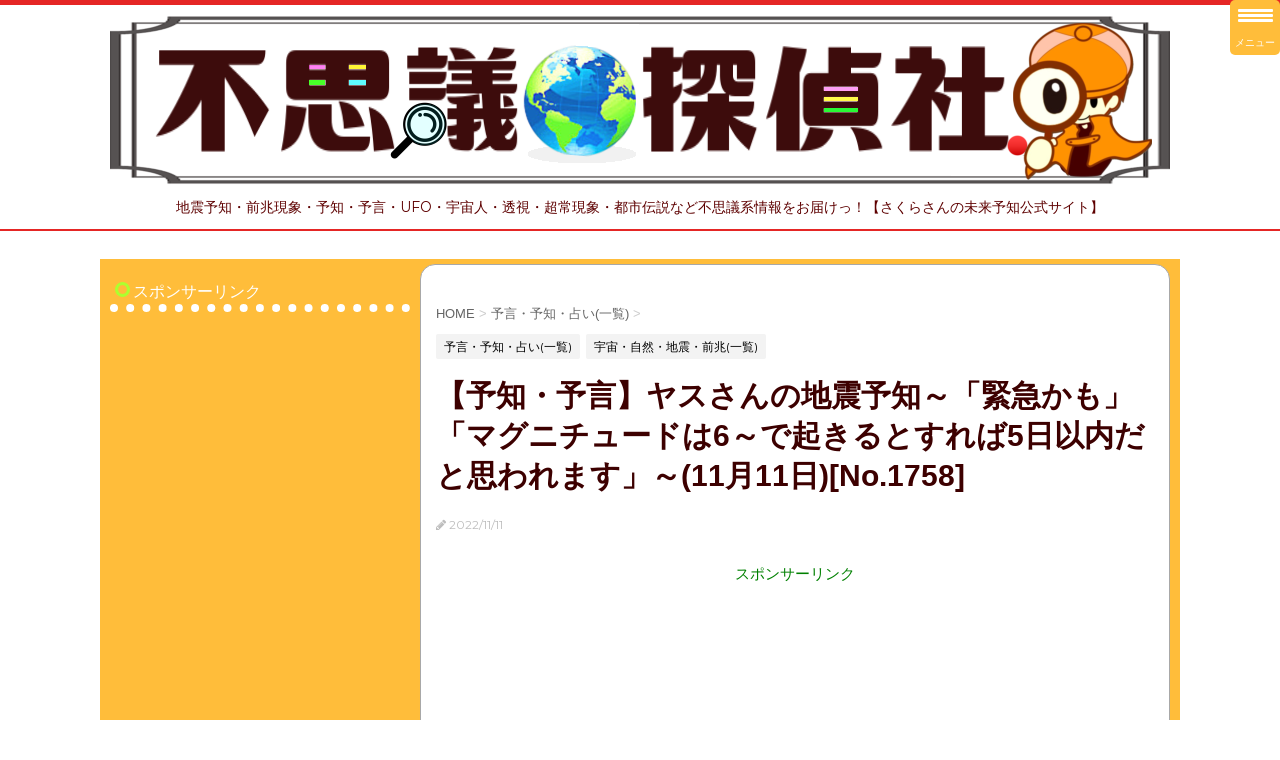

--- FILE ---
content_type: text/html; charset=UTF-8
request_url: https://fusitan.net/4588/
body_size: 20413
content:
<!DOCTYPE html>
  <head prefix="og: http://ogp.me/ns# fb: http://ogp.me/ns/fb# article: http://ogp.me/ns/article#">
<!--[if lt IE 7]>
<html class="ie6" lang="ja"> <![endif]-->
<!--[if IE 7]>
<html class="i7" lang="ja"> <![endif]-->
<!--[if IE 8]>
<html class="ie" lang="ja"> <![endif]-->
<!--[if gt IE 8]><!-->
<html lang="ja">
	<!--<![endif]-->
	<head prefix="og: http://ogp.me/ns# fb: http://ogp.me/ns/fb# article: http://ogp.me/ns/article#">
		<meta charset="UTF-8" >
		<meta name="viewport" content="width=device-width,initial-scale=1.0,minimum-scale=1.0">
		<meta name="format-detection" content="telephone=no" >
		
		
		<link rel="alternate" type="application/rss+xml" title="不思議探偵社. RSS Feed" href="https://fusitan.net/feed/" />
		<link rel="pingback" href="https://fusitan.net/xmlrpc.php" >
		<link href='https://fonts.googleapis.com/css?family=Montserrat:400' rel='stylesheet' type='text/css'>
		<link href='https://fonts.googleapis.com/css?family=Montserrat:700' rel='stylesheet' type='text/css'>		<!--[if lt IE 9]>
		<script src="http://css3-mediaqueries-js.googlecode.com/svn/trunk/css3-mediaqueries.js"></script>
		<script src="https://fusitan.net/wp-content/themes/stingerplus/js/html5shiv.js"></script>
		<![endif]-->
				<meta name='robots' content='max-image-preview:large' />
<title>【予知・予言】ヤスさんの地震予知～「緊急かも」「マグニチュードは6～で起きるとすれば5日以内だと思われます」～(2022年11月11日)</title>
<link rel='dns-prefetch' href='//ajax.googleapis.com' />
<link rel='dns-prefetch' href='//netdna.bootstrapcdn.com' />
<script type="text/javascript">
/* <![CDATA[ */
window._wpemojiSettings = {"baseUrl":"https:\/\/s.w.org\/images\/core\/emoji\/15.0.3\/72x72\/","ext":".png","svgUrl":"https:\/\/s.w.org\/images\/core\/emoji\/15.0.3\/svg\/","svgExt":".svg","source":{"concatemoji":"https:\/\/fusitan.net\/wp-includes\/js\/wp-emoji-release.min.js?ver=6.6.4"}};
/*! This file is auto-generated */
!function(i,n){var o,s,e;function c(e){try{var t={supportTests:e,timestamp:(new Date).valueOf()};sessionStorage.setItem(o,JSON.stringify(t))}catch(e){}}function p(e,t,n){e.clearRect(0,0,e.canvas.width,e.canvas.height),e.fillText(t,0,0);var t=new Uint32Array(e.getImageData(0,0,e.canvas.width,e.canvas.height).data),r=(e.clearRect(0,0,e.canvas.width,e.canvas.height),e.fillText(n,0,0),new Uint32Array(e.getImageData(0,0,e.canvas.width,e.canvas.height).data));return t.every(function(e,t){return e===r[t]})}function u(e,t,n){switch(t){case"flag":return n(e,"\ud83c\udff3\ufe0f\u200d\u26a7\ufe0f","\ud83c\udff3\ufe0f\u200b\u26a7\ufe0f")?!1:!n(e,"\ud83c\uddfa\ud83c\uddf3","\ud83c\uddfa\u200b\ud83c\uddf3")&&!n(e,"\ud83c\udff4\udb40\udc67\udb40\udc62\udb40\udc65\udb40\udc6e\udb40\udc67\udb40\udc7f","\ud83c\udff4\u200b\udb40\udc67\u200b\udb40\udc62\u200b\udb40\udc65\u200b\udb40\udc6e\u200b\udb40\udc67\u200b\udb40\udc7f");case"emoji":return!n(e,"\ud83d\udc26\u200d\u2b1b","\ud83d\udc26\u200b\u2b1b")}return!1}function f(e,t,n){var r="undefined"!=typeof WorkerGlobalScope&&self instanceof WorkerGlobalScope?new OffscreenCanvas(300,150):i.createElement("canvas"),a=r.getContext("2d",{willReadFrequently:!0}),o=(a.textBaseline="top",a.font="600 32px Arial",{});return e.forEach(function(e){o[e]=t(a,e,n)}),o}function t(e){var t=i.createElement("script");t.src=e,t.defer=!0,i.head.appendChild(t)}"undefined"!=typeof Promise&&(o="wpEmojiSettingsSupports",s=["flag","emoji"],n.supports={everything:!0,everythingExceptFlag:!0},e=new Promise(function(e){i.addEventListener("DOMContentLoaded",e,{once:!0})}),new Promise(function(t){var n=function(){try{var e=JSON.parse(sessionStorage.getItem(o));if("object"==typeof e&&"number"==typeof e.timestamp&&(new Date).valueOf()<e.timestamp+604800&&"object"==typeof e.supportTests)return e.supportTests}catch(e){}return null}();if(!n){if("undefined"!=typeof Worker&&"undefined"!=typeof OffscreenCanvas&&"undefined"!=typeof URL&&URL.createObjectURL&&"undefined"!=typeof Blob)try{var e="postMessage("+f.toString()+"("+[JSON.stringify(s),u.toString(),p.toString()].join(",")+"));",r=new Blob([e],{type:"text/javascript"}),a=new Worker(URL.createObjectURL(r),{name:"wpTestEmojiSupports"});return void(a.onmessage=function(e){c(n=e.data),a.terminate(),t(n)})}catch(e){}c(n=f(s,u,p))}t(n)}).then(function(e){for(var t in e)n.supports[t]=e[t],n.supports.everything=n.supports.everything&&n.supports[t],"flag"!==t&&(n.supports.everythingExceptFlag=n.supports.everythingExceptFlag&&n.supports[t]);n.supports.everythingExceptFlag=n.supports.everythingExceptFlag&&!n.supports.flag,n.DOMReady=!1,n.readyCallback=function(){n.DOMReady=!0}}).then(function(){return e}).then(function(){var e;n.supports.everything||(n.readyCallback(),(e=n.source||{}).concatemoji?t(e.concatemoji):e.wpemoji&&e.twemoji&&(t(e.twemoji),t(e.wpemoji)))}))}((window,document),window._wpemojiSettings);
/* ]]> */
</script>
<style id='wp-emoji-styles-inline-css' type='text/css'>

	img.wp-smiley, img.emoji {
		display: inline !important;
		border: none !important;
		box-shadow: none !important;
		height: 1em !important;
		width: 1em !important;
		margin: 0 0.07em !important;
		vertical-align: -0.1em !important;
		background: none !important;
		padding: 0 !important;
	}
</style>
<link rel='stylesheet' id='wp-block-library-css' href='https://fusitan.net/wp-includes/css/dist/block-library/style.min.css?ver=6.6.4' type='text/css' media='all' />
<link rel='stylesheet' id='quads-style-css-css' href='https://fusitan.net/wp-content/plugins/quick-adsense-reloaded/includes/gutenberg/dist/blocks.style.build.css?ver=2.0.85' type='text/css' media='all' />
<style id='classic-theme-styles-inline-css' type='text/css'>
/*! This file is auto-generated */
.wp-block-button__link{color:#fff;background-color:#32373c;border-radius:9999px;box-shadow:none;text-decoration:none;padding:calc(.667em + 2px) calc(1.333em + 2px);font-size:1.125em}.wp-block-file__button{background:#32373c;color:#fff;text-decoration:none}
</style>
<style id='global-styles-inline-css' type='text/css'>
:root{--wp--preset--aspect-ratio--square: 1;--wp--preset--aspect-ratio--4-3: 4/3;--wp--preset--aspect-ratio--3-4: 3/4;--wp--preset--aspect-ratio--3-2: 3/2;--wp--preset--aspect-ratio--2-3: 2/3;--wp--preset--aspect-ratio--16-9: 16/9;--wp--preset--aspect-ratio--9-16: 9/16;--wp--preset--color--black: #000000;--wp--preset--color--cyan-bluish-gray: #abb8c3;--wp--preset--color--white: #ffffff;--wp--preset--color--pale-pink: #f78da7;--wp--preset--color--vivid-red: #cf2e2e;--wp--preset--color--luminous-vivid-orange: #ff6900;--wp--preset--color--luminous-vivid-amber: #fcb900;--wp--preset--color--light-green-cyan: #7bdcb5;--wp--preset--color--vivid-green-cyan: #00d084;--wp--preset--color--pale-cyan-blue: #8ed1fc;--wp--preset--color--vivid-cyan-blue: #0693e3;--wp--preset--color--vivid-purple: #9b51e0;--wp--preset--gradient--vivid-cyan-blue-to-vivid-purple: linear-gradient(135deg,rgba(6,147,227,1) 0%,rgb(155,81,224) 100%);--wp--preset--gradient--light-green-cyan-to-vivid-green-cyan: linear-gradient(135deg,rgb(122,220,180) 0%,rgb(0,208,130) 100%);--wp--preset--gradient--luminous-vivid-amber-to-luminous-vivid-orange: linear-gradient(135deg,rgba(252,185,0,1) 0%,rgba(255,105,0,1) 100%);--wp--preset--gradient--luminous-vivid-orange-to-vivid-red: linear-gradient(135deg,rgba(255,105,0,1) 0%,rgb(207,46,46) 100%);--wp--preset--gradient--very-light-gray-to-cyan-bluish-gray: linear-gradient(135deg,rgb(238,238,238) 0%,rgb(169,184,195) 100%);--wp--preset--gradient--cool-to-warm-spectrum: linear-gradient(135deg,rgb(74,234,220) 0%,rgb(151,120,209) 20%,rgb(207,42,186) 40%,rgb(238,44,130) 60%,rgb(251,105,98) 80%,rgb(254,248,76) 100%);--wp--preset--gradient--blush-light-purple: linear-gradient(135deg,rgb(255,206,236) 0%,rgb(152,150,240) 100%);--wp--preset--gradient--blush-bordeaux: linear-gradient(135deg,rgb(254,205,165) 0%,rgb(254,45,45) 50%,rgb(107,0,62) 100%);--wp--preset--gradient--luminous-dusk: linear-gradient(135deg,rgb(255,203,112) 0%,rgb(199,81,192) 50%,rgb(65,88,208) 100%);--wp--preset--gradient--pale-ocean: linear-gradient(135deg,rgb(255,245,203) 0%,rgb(182,227,212) 50%,rgb(51,167,181) 100%);--wp--preset--gradient--electric-grass: linear-gradient(135deg,rgb(202,248,128) 0%,rgb(113,206,126) 100%);--wp--preset--gradient--midnight: linear-gradient(135deg,rgb(2,3,129) 0%,rgb(40,116,252) 100%);--wp--preset--font-size--small: 13px;--wp--preset--font-size--medium: 20px;--wp--preset--font-size--large: 36px;--wp--preset--font-size--x-large: 42px;--wp--preset--spacing--20: 0.44rem;--wp--preset--spacing--30: 0.67rem;--wp--preset--spacing--40: 1rem;--wp--preset--spacing--50: 1.5rem;--wp--preset--spacing--60: 2.25rem;--wp--preset--spacing--70: 3.38rem;--wp--preset--spacing--80: 5.06rem;--wp--preset--shadow--natural: 6px 6px 9px rgba(0, 0, 0, 0.2);--wp--preset--shadow--deep: 12px 12px 50px rgba(0, 0, 0, 0.4);--wp--preset--shadow--sharp: 6px 6px 0px rgba(0, 0, 0, 0.2);--wp--preset--shadow--outlined: 6px 6px 0px -3px rgba(255, 255, 255, 1), 6px 6px rgba(0, 0, 0, 1);--wp--preset--shadow--crisp: 6px 6px 0px rgba(0, 0, 0, 1);}:where(.is-layout-flex){gap: 0.5em;}:where(.is-layout-grid){gap: 0.5em;}body .is-layout-flex{display: flex;}.is-layout-flex{flex-wrap: wrap;align-items: center;}.is-layout-flex > :is(*, div){margin: 0;}body .is-layout-grid{display: grid;}.is-layout-grid > :is(*, div){margin: 0;}:where(.wp-block-columns.is-layout-flex){gap: 2em;}:where(.wp-block-columns.is-layout-grid){gap: 2em;}:where(.wp-block-post-template.is-layout-flex){gap: 1.25em;}:where(.wp-block-post-template.is-layout-grid){gap: 1.25em;}.has-black-color{color: var(--wp--preset--color--black) !important;}.has-cyan-bluish-gray-color{color: var(--wp--preset--color--cyan-bluish-gray) !important;}.has-white-color{color: var(--wp--preset--color--white) !important;}.has-pale-pink-color{color: var(--wp--preset--color--pale-pink) !important;}.has-vivid-red-color{color: var(--wp--preset--color--vivid-red) !important;}.has-luminous-vivid-orange-color{color: var(--wp--preset--color--luminous-vivid-orange) !important;}.has-luminous-vivid-amber-color{color: var(--wp--preset--color--luminous-vivid-amber) !important;}.has-light-green-cyan-color{color: var(--wp--preset--color--light-green-cyan) !important;}.has-vivid-green-cyan-color{color: var(--wp--preset--color--vivid-green-cyan) !important;}.has-pale-cyan-blue-color{color: var(--wp--preset--color--pale-cyan-blue) !important;}.has-vivid-cyan-blue-color{color: var(--wp--preset--color--vivid-cyan-blue) !important;}.has-vivid-purple-color{color: var(--wp--preset--color--vivid-purple) !important;}.has-black-background-color{background-color: var(--wp--preset--color--black) !important;}.has-cyan-bluish-gray-background-color{background-color: var(--wp--preset--color--cyan-bluish-gray) !important;}.has-white-background-color{background-color: var(--wp--preset--color--white) !important;}.has-pale-pink-background-color{background-color: var(--wp--preset--color--pale-pink) !important;}.has-vivid-red-background-color{background-color: var(--wp--preset--color--vivid-red) !important;}.has-luminous-vivid-orange-background-color{background-color: var(--wp--preset--color--luminous-vivid-orange) !important;}.has-luminous-vivid-amber-background-color{background-color: var(--wp--preset--color--luminous-vivid-amber) !important;}.has-light-green-cyan-background-color{background-color: var(--wp--preset--color--light-green-cyan) !important;}.has-vivid-green-cyan-background-color{background-color: var(--wp--preset--color--vivid-green-cyan) !important;}.has-pale-cyan-blue-background-color{background-color: var(--wp--preset--color--pale-cyan-blue) !important;}.has-vivid-cyan-blue-background-color{background-color: var(--wp--preset--color--vivid-cyan-blue) !important;}.has-vivid-purple-background-color{background-color: var(--wp--preset--color--vivid-purple) !important;}.has-black-border-color{border-color: var(--wp--preset--color--black) !important;}.has-cyan-bluish-gray-border-color{border-color: var(--wp--preset--color--cyan-bluish-gray) !important;}.has-white-border-color{border-color: var(--wp--preset--color--white) !important;}.has-pale-pink-border-color{border-color: var(--wp--preset--color--pale-pink) !important;}.has-vivid-red-border-color{border-color: var(--wp--preset--color--vivid-red) !important;}.has-luminous-vivid-orange-border-color{border-color: var(--wp--preset--color--luminous-vivid-orange) !important;}.has-luminous-vivid-amber-border-color{border-color: var(--wp--preset--color--luminous-vivid-amber) !important;}.has-light-green-cyan-border-color{border-color: var(--wp--preset--color--light-green-cyan) !important;}.has-vivid-green-cyan-border-color{border-color: var(--wp--preset--color--vivid-green-cyan) !important;}.has-pale-cyan-blue-border-color{border-color: var(--wp--preset--color--pale-cyan-blue) !important;}.has-vivid-cyan-blue-border-color{border-color: var(--wp--preset--color--vivid-cyan-blue) !important;}.has-vivid-purple-border-color{border-color: var(--wp--preset--color--vivid-purple) !important;}.has-vivid-cyan-blue-to-vivid-purple-gradient-background{background: var(--wp--preset--gradient--vivid-cyan-blue-to-vivid-purple) !important;}.has-light-green-cyan-to-vivid-green-cyan-gradient-background{background: var(--wp--preset--gradient--light-green-cyan-to-vivid-green-cyan) !important;}.has-luminous-vivid-amber-to-luminous-vivid-orange-gradient-background{background: var(--wp--preset--gradient--luminous-vivid-amber-to-luminous-vivid-orange) !important;}.has-luminous-vivid-orange-to-vivid-red-gradient-background{background: var(--wp--preset--gradient--luminous-vivid-orange-to-vivid-red) !important;}.has-very-light-gray-to-cyan-bluish-gray-gradient-background{background: var(--wp--preset--gradient--very-light-gray-to-cyan-bluish-gray) !important;}.has-cool-to-warm-spectrum-gradient-background{background: var(--wp--preset--gradient--cool-to-warm-spectrum) !important;}.has-blush-light-purple-gradient-background{background: var(--wp--preset--gradient--blush-light-purple) !important;}.has-blush-bordeaux-gradient-background{background: var(--wp--preset--gradient--blush-bordeaux) !important;}.has-luminous-dusk-gradient-background{background: var(--wp--preset--gradient--luminous-dusk) !important;}.has-pale-ocean-gradient-background{background: var(--wp--preset--gradient--pale-ocean) !important;}.has-electric-grass-gradient-background{background: var(--wp--preset--gradient--electric-grass) !important;}.has-midnight-gradient-background{background: var(--wp--preset--gradient--midnight) !important;}.has-small-font-size{font-size: var(--wp--preset--font-size--small) !important;}.has-medium-font-size{font-size: var(--wp--preset--font-size--medium) !important;}.has-large-font-size{font-size: var(--wp--preset--font-size--large) !important;}.has-x-large-font-size{font-size: var(--wp--preset--font-size--x-large) !important;}
:where(.wp-block-post-template.is-layout-flex){gap: 1.25em;}:where(.wp-block-post-template.is-layout-grid){gap: 1.25em;}
:where(.wp-block-columns.is-layout-flex){gap: 2em;}:where(.wp-block-columns.is-layout-grid){gap: 2em;}
:root :where(.wp-block-pullquote){font-size: 1.5em;line-height: 1.6;}
</style>
<style id='responsive-menu-inline-css' type='text/css'>
/** This file is major component of this plugin so please don't try to edit here. */
#rmp_menu_trigger-100058 {
  width: 50px;
  height: 55px;
  position: fixed;
  top: 0;
  border-radius: 5px;
  display: none;
  text-decoration: none;
  right: 0;
  background: #ffbd3a;
  transition: transform 0.3s, background-color 0.3s;
}
#rmp_menu_trigger-100058:hover, #rmp_menu_trigger-100058:focus {
  background: #57fc3a;
  text-decoration: unset;
}
#rmp_menu_trigger-100058.is-active {
  background: #ffbd3a;
}
#rmp_menu_trigger-100058 .rmp-trigger-box {
  width: 35px;
  color: #ffffff;
}
#rmp_menu_trigger-100058 .rmp-trigger-icon-active, #rmp_menu_trigger-100058 .rmp-trigger-text-open {
  display: none;
}
#rmp_menu_trigger-100058.is-active .rmp-trigger-icon-active, #rmp_menu_trigger-100058.is-active .rmp-trigger-text-open {
  display: inline;
}
#rmp_menu_trigger-100058.is-active .rmp-trigger-icon-inactive, #rmp_menu_trigger-100058.is-active .rmp-trigger-text {
  display: none;
}
#rmp_menu_trigger-100058 .rmp-trigger-label {
  color: #ffffff;
  pointer-events: none;
  line-height: "";
  font-family: Meiryo;
  font-size: 10px;
  display: inline;
  text-transform: inherit;
}
#rmp_menu_trigger-100058 .rmp-trigger-label.rmp-trigger-label-top {
  display: block;
  margin-bottom: 12px;
}
#rmp_menu_trigger-100058 .rmp-trigger-label.rmp-trigger-label-bottom {
  display: block;
  margin-top: 12px;
}
#rmp_menu_trigger-100058 .responsive-menu-pro-inner {
  display: block;
}
#rmp_menu_trigger-100058 .responsive-menu-pro-inner, #rmp_menu_trigger-100058 .responsive-menu-pro-inner::before, #rmp_menu_trigger-100058 .responsive-menu-pro-inner::after {
  width: 35px;
  height: 3px;
  background-color: #fff;
  border-radius: 4px;
  position: absolute;
}
#rmp_menu_trigger-100058.is-active .responsive-menu-pro-inner, #rmp_menu_trigger-100058.is-active .responsive-menu-pro-inner::before, #rmp_menu_trigger-100058.is-active .responsive-menu-pro-inner::after {
  background-color: #fff;
}
#rmp_menu_trigger-100058:hover .responsive-menu-pro-inner, #rmp_menu_trigger-100058:hover .responsive-menu-pro-inner::before, #rmp_menu_trigger-100058:hover .responsive-menu-pro-inner::after {
  background-color: #fff;
}
#rmp_menu_trigger-100058 .responsive-menu-pro-inner::before {
  top: 5px;
}
#rmp_menu_trigger-100058 .responsive-menu-pro-inner::after {
  bottom: 5px;
}
#rmp_menu_trigger-100058.is-active .responsive-menu-pro-inner::after {
  bottom: 0;
}
/* Hamburger menu styling */
@media screen and (max-width: 1980px) {
  /** Menu Title Style */
  /** Menu Additional Content Style */
  #rmp_menu_trigger-100058 {
    display: block;
  }
  #rmp-container-100058 {
    position: fixed;
    top: 0;
    margin: 0;
    transition: transform 0.3s;
    overflow: auto;
    display: block;
    width: 80%;
    background-color: #ffbd3a;
    background-image: url("");
    height: 100%;
    left: 0;
    padding-top: 0px;
    padding-left: 0px;
    padding-bottom: 0px;
    padding-right: 0px;
  }
  #rmp-menu-wrap-100058 {
    padding-top: 0px;
    padding-left: 0px;
    padding-bottom: 0px;
    padding-right: 0px;
    background-color: #ffbd3a;
  }
  #rmp-menu-wrap-100058 .rmp-menu, #rmp-menu-wrap-100058 .rmp-submenu {
    width: 100%;
    box-sizing: border-box;
    margin: 0;
    padding: 0;
  }
  #rmp-menu-wrap-100058 .rmp-submenu-depth-1 .rmp-menu-item-link {
    padding-left: 10%;
  }
  #rmp-menu-wrap-100058 .rmp-submenu-depth-2 .rmp-menu-item-link {
    padding-left: 15%;
  }
  #rmp-menu-wrap-100058 .rmp-submenu-depth-3 .rmp-menu-item-link {
    padding-left: 20%;
  }
  #rmp-menu-wrap-100058 .rmp-submenu-depth-4 .rmp-menu-item-link {
    padding-left: 25%;
  }
  #rmp-menu-wrap-100058 .rmp-submenu.rmp-submenu-open {
    display: block;
  }
  #rmp-menu-wrap-100058 .rmp-menu-item {
    width: 100%;
    list-style: none;
    margin: 0;
  }
  #rmp-menu-wrap-100058 .rmp-menu-item-link {
    height: 48px;
    line-height: 48px;
    font-size: 15px;
    border-bottom: 2px solid #e52625;
    font-family: inherit;
    color: #5e0000;
    text-align: left;
    background-color: #ffffef;
    font-weight: normal;
    letter-spacing: 0px;
    display: block;
    box-sizing: border-box;
    width: 100%;
    text-decoration: none;
    position: relative;
    overflow: hidden;
    transition: background-color 0.3s, border-color 0.3s, 0.3s;
    padding: 0 5%;
    padding-right: 50px;
  }
  #rmp-menu-wrap-100058 .rmp-menu-item-link:after, #rmp-menu-wrap-100058 .rmp-menu-item-link:before {
    display: none;
  }
  #rmp-menu-wrap-100058 .rmp-menu-item-link:hover, #rmp-menu-wrap-100058 .rmp-menu-item-link:focus {
    color: #5e0000;
    border-color: #e52625;
    background-color: #99fc88;
  }
  #rmp-menu-wrap-100058 .rmp-menu-item-link:focus {
    outline: none;
    border-color: unset;
    box-shadow: unset;
  }
  #rmp-menu-wrap-100058 .rmp-menu-item-link .rmp-font-icon {
    height: 48px;
    line-height: 48px;
    margin-right: 10px;
    font-size: 15px;
  }
  #rmp-menu-wrap-100058 .rmp-menu-current-item .rmp-menu-item-link {
    color: #fff;
    border-color: #e52625;
    background-color: #57fc3a;
  }
  #rmp-menu-wrap-100058 .rmp-menu-current-item .rmp-menu-item-link:hover, #rmp-menu-wrap-100058 .rmp-menu-current-item .rmp-menu-item-link:focus {
    color: #fff;
    border-color: #e52625;
    background-color: #57fc3a;
  }
  #rmp-menu-wrap-100058 .rmp-menu-subarrow {
    position: absolute;
    top: 0;
    bottom: 0;
    text-align: center;
    overflow: hidden;
    background-size: cover;
    overflow: hidden;
    right: 0;
    border-left-style: solid;
    border-left-color: #212121;
    border-left-width: 2px;
    height: 40px;
    width: 40px;
    color: #fff;
    background-color: #212121;
  }
  #rmp-menu-wrap-100058 .rmp-menu-subarrow svg {
    fill: #fff;
  }
  #rmp-menu-wrap-100058 .rmp-menu-subarrow:hover {
    color: #fff;
    border-color: #3f3f3f;
    background-color: #3f3f3f;
  }
  #rmp-menu-wrap-100058 .rmp-menu-subarrow:hover svg {
    fill: #fff;
  }
  #rmp-menu-wrap-100058 .rmp-menu-subarrow .rmp-font-icon {
    margin-right: unset;
  }
  #rmp-menu-wrap-100058 .rmp-menu-subarrow * {
    vertical-align: middle;
    line-height: 40px;
  }
  #rmp-menu-wrap-100058 .rmp-menu-subarrow-active {
    display: block;
    background-size: cover;
    color: #fff;
    border-color: #212121;
    background-color: #212121;
  }
  #rmp-menu-wrap-100058 .rmp-menu-subarrow-active svg {
    fill: #fff;
  }
  #rmp-menu-wrap-100058 .rmp-menu-subarrow-active:hover {
    color: #fff;
    border-color: #3f3f3f;
    background-color: #3f3f3f;
  }
  #rmp-menu-wrap-100058 .rmp-menu-subarrow-active:hover svg {
    fill: #fff;
  }
  #rmp-menu-wrap-100058 .rmp-submenu {
    display: none;
  }
  #rmp-menu-wrap-100058 .rmp-submenu .rmp-menu-item-link {
    height: 48px;
    line-height: 48px;
    letter-spacing: 0px;
    font-size: 15px;
    border-bottom: 2px solid #e52625;
    font-family: inherit;
    font-weight: normal;
    color: #5e0000;
    text-align: left;
    background-color: #ffffef;
  }
  #rmp-menu-wrap-100058 .rmp-submenu .rmp-menu-item-link:hover, #rmp-menu-wrap-100058 .rmp-submenu .rmp-menu-item-link:focus {
    color: #5e0000;
    border-color: #e52625;
    background-color: #99fc88;
  }
  #rmp-menu-wrap-100058 .rmp-submenu .rmp-menu-current-item .rmp-menu-item-link {
    color: #fff;
    border-color: #e52625;
    background-color: #57fc3a;
  }
  #rmp-menu-wrap-100058 .rmp-submenu .rmp-menu-current-item .rmp-menu-item-link:hover, #rmp-menu-wrap-100058 .rmp-submenu .rmp-menu-current-item .rmp-menu-item-link:focus {
    color: #fff;
    border-color: #e52625;
    background-color: #57fc3a;
  }
  #rmp-menu-wrap-100058 .rmp-submenu .rmp-menu-subarrow {
    right: 0;
    border-right: unset;
    border-left-style: solid;
    border-left-color: #1d4354;
    border-left-width: 0px;
    height: 39px;
    line-height: 39px;
    width: 40px;
    color: #fff;
    background-color: inherit;
  }
  #rmp-menu-wrap-100058 .rmp-submenu .rmp-menu-subarrow:hover {
    color: #fff;
    border-color: #3f3f3f;
    background-color: inherit;
  }
  #rmp-menu-wrap-100058 .rmp-submenu .rmp-menu-subarrow-active {
    color: #fff;
    border-color: #1d4354;
    background-color: inherit;
  }
  #rmp-menu-wrap-100058 .rmp-submenu .rmp-menu-subarrow-active:hover {
    color: #fff;
    border-color: #3f3f3f;
    background-color: inherit;
  }
  #rmp-menu-wrap-100058 .rmp-menu-item-description {
    margin: 0;
    padding: 5px 5%;
    opacity: 0.8;
    color: #5e0000;
  }
  #rmp-search-box-100058 {
    display: block;
    padding-top: 0px;
    padding-left: 5%;
    padding-bottom: 0px;
    padding-right: 5%;
  }
  #rmp-search-box-100058 .rmp-search-form {
    margin: 0;
  }
  #rmp-search-box-100058 .rmp-search-box {
    background: #fff;
    border: 1px solid #dadada;
    color: #333;
    width: 100%;
    padding: 0 5%;
    border-radius: 30px;
    height: 45px;
    -webkit-appearance: none;
  }
  #rmp-search-box-100058 .rmp-search-box::placeholder {
    color: #C7C7CD;
  }
  #rmp-search-box-100058 .rmp-search-box:focus {
    background-color: #fff;
    outline: 2px solid #dadada;
    color: #333;
  }
  #rmp-menu-title-100058 {
    background-color: #333333;
    color: #fff;
    text-align: left;
    font-size: 13px;
    padding-top: 10%;
    padding-left: 5%;
    padding-bottom: 0%;
    padding-right: 5%;
    font-weight: 400;
    transition: background-color 0.3s, border-color 0.3s, color 0.3s;
  }
  #rmp-menu-title-100058:hover {
    background-color: #57fc3a;
    color: #fff;
  }
  #rmp-menu-title-100058 > .rmp-menu-title-link {
    color: #fff;
    width: 100%;
    background-color: unset;
    text-decoration: none;
  }
  #rmp-menu-title-100058 > .rmp-menu-title-link:hover {
    color: #fff;
  }
  #rmp-menu-title-100058 .rmp-font-icon {
    font-size: 13px;
  }
  #rmp-menu-additional-content-100058 {
    padding-top: 0px;
    padding-left: 5%;
    padding-bottom: 0px;
    padding-right: 5%;
    color: #fff;
    text-align: center;
    font-size: 16px;
  }
}
/**
This file contents common styling of menus.
*/
.rmp-container {
  display: none;
  visibility: visible;
  padding: 0px 0px 0px 0px;
  z-index: 99998;
  transition: all 0.3s;
  /** Scrolling bar in menu setting box **/
}
.rmp-container.rmp-fade-top, .rmp-container.rmp-fade-left, .rmp-container.rmp-fade-right, .rmp-container.rmp-fade-bottom {
  display: none;
}
.rmp-container.rmp-slide-left, .rmp-container.rmp-push-left {
  transform: translateX(-100%);
  -ms-transform: translateX(-100%);
  -webkit-transform: translateX(-100%);
  -moz-transform: translateX(-100%);
}
.rmp-container.rmp-slide-left.rmp-menu-open, .rmp-container.rmp-push-left.rmp-menu-open {
  transform: translateX(0);
  -ms-transform: translateX(0);
  -webkit-transform: translateX(0);
  -moz-transform: translateX(0);
}
.rmp-container.rmp-slide-right, .rmp-container.rmp-push-right {
  transform: translateX(100%);
  -ms-transform: translateX(100%);
  -webkit-transform: translateX(100%);
  -moz-transform: translateX(100%);
}
.rmp-container.rmp-slide-right.rmp-menu-open, .rmp-container.rmp-push-right.rmp-menu-open {
  transform: translateX(0);
  -ms-transform: translateX(0);
  -webkit-transform: translateX(0);
  -moz-transform: translateX(0);
}
.rmp-container.rmp-slide-top, .rmp-container.rmp-push-top {
  transform: translateY(-100%);
  -ms-transform: translateY(-100%);
  -webkit-transform: translateY(-100%);
  -moz-transform: translateY(-100%);
}
.rmp-container.rmp-slide-top.rmp-menu-open, .rmp-container.rmp-push-top.rmp-menu-open {
  transform: translateY(0);
  -ms-transform: translateY(0);
  -webkit-transform: translateY(0);
  -moz-transform: translateY(0);
}
.rmp-container.rmp-slide-bottom, .rmp-container.rmp-push-bottom {
  transform: translateY(100%);
  -ms-transform: translateY(100%);
  -webkit-transform: translateY(100%);
  -moz-transform: translateY(100%);
}
.rmp-container.rmp-slide-bottom.rmp-menu-open, .rmp-container.rmp-push-bottom.rmp-menu-open {
  transform: translateX(0);
  -ms-transform: translateX(0);
  -webkit-transform: translateX(0);
  -moz-transform: translateX(0);
}
.rmp-container::-webkit-scrollbar {
  width: 0px;
}
.rmp-container ::-webkit-scrollbar-track {
  box-shadow: inset 0 0 5px transparent;
}
.rmp-container ::-webkit-scrollbar-thumb {
  background: transparent;
}
.rmp-container ::-webkit-scrollbar-thumb:hover {
  background: transparent;
}
.rmp-container .rmp-menu-wrap .rmp-menu {
  transition: none;
  border-radius: 0;
  box-shadow: none;
  background: none;
  border: 0;
  bottom: auto;
  box-sizing: border-box;
  clip: auto;
  color: #666;
  display: block;
  float: none;
  font-family: inherit;
  font-size: 14px;
  height: auto;
  left: auto;
  line-height: 1.7;
  list-style-type: none;
  margin: 0;
  min-height: auto;
  max-height: none;
  opacity: 1;
  outline: none;
  overflow: visible;
  padding: 0;
  position: relative;
  pointer-events: auto;
  right: auto;
  text-align: left;
  text-decoration: none;
  text-indent: 0;
  text-transform: none;
  transform: none;
  top: auto;
  visibility: inherit;
  width: auto;
  word-wrap: break-word;
  white-space: normal;
}
.rmp-container .rmp-menu-additional-content {
  display: block;
  word-break: break-word;
}
.rmp-container .rmp-menu-title {
  display: flex;
  flex-direction: column;
}
.rmp-container .rmp-menu-title .rmp-menu-title-image {
  max-width: 100%;
  margin-bottom: 15px;
  display: block;
  margin: auto;
  margin-bottom: 15px;
}
button.rmp_menu_trigger {
  z-index: 999999;
  overflow: hidden;
  outline: none;
  border: 0;
  display: none;
  margin: 0;
  transition: transform 0.5s, background-color 0.5s;
  padding: 0;
}
button.rmp_menu_trigger .responsive-menu-pro-inner::before, button.rmp_menu_trigger .responsive-menu-pro-inner::after {
  content: "";
  display: block;
}
button.rmp_menu_trigger .responsive-menu-pro-inner::before {
  top: 10px;
}
button.rmp_menu_trigger .responsive-menu-pro-inner::after {
  bottom: 10px;
}
button.rmp_menu_trigger .rmp-trigger-box {
  width: 40px;
  display: inline-block;
  position: relative;
  pointer-events: none;
  vertical-align: super;
}
.admin-bar .rmp-container, .admin-bar .rmp_menu_trigger {
  margin-top: 32px !important;
}
@media screen and (max-width: 782px) {
  .admin-bar .rmp-container, .admin-bar .rmp_menu_trigger {
    margin-top: 46px !important;
  }
}
/*  Menu Trigger Boring Animation */
.rmp-menu-trigger-boring .responsive-menu-pro-inner {
  transition-property: none;
}
.rmp-menu-trigger-boring .responsive-menu-pro-inner::after, .rmp-menu-trigger-boring .responsive-menu-pro-inner::before {
  transition-property: none;
}
.rmp-menu-trigger-boring.is-active .responsive-menu-pro-inner {
  transform: rotate(45deg);
}
.rmp-menu-trigger-boring.is-active .responsive-menu-pro-inner:before {
  top: 0;
  opacity: 0;
}
.rmp-menu-trigger-boring.is-active .responsive-menu-pro-inner:after {
  bottom: 0;
  transform: rotate(-90deg);
}

</style>
<link rel='stylesheet' id='dashicons-css' href='https://fusitan.net/wp-includes/css/dashicons.min.css?ver=6.6.4' type='text/css' media='all' />
<link rel='stylesheet' id='font-awesome-css' href='//netdna.bootstrapcdn.com/font-awesome/4.1.0/css/font-awesome.css' type='text/css' media='screen' />
<link rel='stylesheet' id='toc-screen-css' href='https://fusitan.net/wp-content/plugins/table-of-contents-plus/screen.min.css?ver=2002' type='text/css' media='all' />
<link rel='stylesheet' id='parent-style-css' href='https://fusitan.net/wp-content/themes/stingerplus/style.css?ver=6.6.4' type='text/css' media='all' />
<link rel='stylesheet' id='normalize-css' href='https://fusitan.net/wp-content/themes/stingerplus/css/normalize.css?ver=1.5.9' type='text/css' media='all' />
<link rel='stylesheet' id='style-css' href='https://fusitan.net/wp-content/themes/stingerplus-child/style.css?ver=6.6.4' type='text/css' media='all' />
<style id='quads-styles-inline-css' type='text/css'>

    .quads-location ins.adsbygoogle {
        background: transparent !important;
    }
    .quads.quads_ad_container { display: grid; grid-template-columns: auto; grid-gap: 10px; padding: 10px; }
    .grid_image{animation: fadeIn 0.5s;-webkit-animation: fadeIn 0.5s;-moz-animation: fadeIn 0.5s;
        -o-animation: fadeIn 0.5s;-ms-animation: fadeIn 0.5s;}
    .quads-ad-label { font-size: 12px; text-align: center; color: #333;}
    .quads_click_impression { display: none;}
</style>
<script type="text/javascript" src="//ajax.googleapis.com/ajax/libs/jquery/1.11.3/jquery.min.js?ver=1.11.3" id="jquery-js"></script>
<script type="text/javascript" id="rmp_menu_scripts-js-extra">
/* <![CDATA[ */
var rmp_menu = {"ajaxURL":"https:\/\/fusitan.net\/wp-admin\/admin-ajax.php","wp_nonce":"8f7b13c04b","menu":[{"menu_theme":"Default","theme_type":"default","theme_location_menu":"0","submenu_submenu_arrow_width":"40","submenu_submenu_arrow_width_unit":"px","submenu_submenu_arrow_height":"39","submenu_submenu_arrow_height_unit":"px","submenu_arrow_position":"right","submenu_sub_arrow_background_colour":"","submenu_sub_arrow_background_hover_colour":"","submenu_sub_arrow_background_colour_active":"","submenu_sub_arrow_background_hover_colour_active":"","submenu_sub_arrow_border_width":"","submenu_sub_arrow_border_width_unit":"px","submenu_sub_arrow_border_colour":"#1d4354","submenu_sub_arrow_border_hover_colour":"#3f3f3f","submenu_sub_arrow_border_colour_active":"#1d4354","submenu_sub_arrow_border_hover_colour_active":"#3f3f3f","submenu_sub_arrow_shape_colour":"#fff","submenu_sub_arrow_shape_hover_colour":"#fff","submenu_sub_arrow_shape_colour_active":"#fff","submenu_sub_arrow_shape_hover_colour_active":"#fff","use_header_bar":"off","header_bar_items_order":{"logo":"off","title":"on","additional content":"off","menu":"on","search":"off"},"header_bar_title":"Responsive Menu","header_bar_html_content":"","header_bar_logo":"","header_bar_logo_link":"","header_bar_logo_width":"","header_bar_logo_width_unit":"%","header_bar_logo_height":"","header_bar_logo_height_unit":"px","header_bar_height":"80","header_bar_height_unit":"px","header_bar_padding":{"top":"0px","right":"5%","bottom":"0px","left":"5%"},"header_bar_font":"","header_bar_font_size":"14","header_bar_font_size_unit":"px","header_bar_text_color":"#ffffff","header_bar_background_color":"#1d4354","header_bar_breakpoint":"8000","header_bar_position_type":"fixed","header_bar_adjust_page":"on","header_bar_scroll_enable":"off","header_bar_scroll_background_color":"#36bdf6","mobile_breakpoint":"600","tablet_breakpoint":"1980","transition_speed":"0.3","sub_menu_speed":"0.2","show_menu_on_page_load":"off","menu_disable_scrolling":"off","menu_overlay":"off","menu_overlay_colour":"rgba(0,0,0,0.7)","desktop_menu_width":"","desktop_menu_width_unit":"%","desktop_menu_positioning":"absolute","desktop_menu_side":"left","desktop_menu_to_hide":"","use_current_theme_location":"off","mega_menu":{"225":"off","227":"off","229":"off","228":"off","226":"off"},"desktop_submenu_open_animation":"none","desktop_submenu_open_animation_speed":"100ms","desktop_submenu_open_on_click":"off","desktop_menu_hide_and_show":"off","menu_name":"Default Menu","menu_to_use":"35","different_menu_for_mobile":"off","menu_to_use_in_mobile":"main-menu","use_mobile_menu":"on","use_tablet_menu":"on","use_desktop_menu":"off","menu_display_on":"all-pages","menu_to_hide":"","submenu_descriptions_on":"off","custom_walker":"","menu_background_colour":"#ffbd3a","menu_depth":"1","smooth_scroll_on":"off","smooth_scroll_speed":"500","menu_font_icons":{"id":["225"],"icon":[""]},"menu_links_height":"48","menu_links_height_unit":"px","menu_links_line_height":"48","menu_links_line_height_unit":"px","menu_depth_0":"5","menu_depth_0_unit":"%","menu_font_size":"15","menu_font_size_unit":"px","menu_font":"","menu_font_weight":"normal","menu_text_alignment":"left","menu_text_letter_spacing":"","menu_word_wrap":"off","menu_link_colour":"#5e0000","menu_link_hover_colour":"#5e0000","menu_current_link_colour":"#fff","menu_current_link_hover_colour":"#fff","menu_item_background_colour":"#ffffef","menu_item_background_hover_colour":"#99fc88","menu_current_item_background_colour":"#57fc3a","menu_current_item_background_hover_colour":"#57fc3a","menu_border_width":"2","menu_border_width_unit":"px","menu_item_border_colour":"#e52625","menu_item_border_colour_hover":"#e52625","menu_current_item_border_colour":"#e52625","menu_current_item_border_hover_colour":"#e52625","submenu_links_height":"48","submenu_links_height_unit":"px","submenu_links_line_height":"48","submenu_links_line_height_unit":"px","menu_depth_side":"left","menu_depth_1":"10","menu_depth_1_unit":"%","menu_depth_2":"15","menu_depth_2_unit":"%","menu_depth_3":"20","menu_depth_3_unit":"%","menu_depth_4":"25","menu_depth_4_unit":"%","submenu_item_background_colour":"#ffffef","submenu_item_background_hover_colour":"#99fc88","submenu_current_item_background_colour":"#57fc3a","submenu_current_item_background_hover_colour":"#57fc3a","submenu_border_width":"2","submenu_border_width_unit":"px","submenu_item_border_colour":"#e52625","submenu_item_border_colour_hover":"#e52625","submenu_current_item_border_colour":"#e52625","submenu_current_item_border_hover_colour":"#e52625","submenu_font_size":"15","submenu_font_size_unit":"px","submenu_font":"","submenu_font_weight":"normal","submenu_text_letter_spacing":"","submenu_text_alignment":"left","submenu_link_colour":"#5e0000","submenu_link_hover_colour":"#5e0000","submenu_current_link_colour":"#fff","submenu_current_link_hover_colour":"#fff","inactive_arrow_shape":"\u25bc","active_arrow_shape":"\u25b2","inactive_arrow_font_icon":"","active_arrow_font_icon":"","inactive_arrow_image":"","active_arrow_image":"","submenu_arrow_width":"40","submenu_arrow_width_unit":"px","submenu_arrow_height":"40","submenu_arrow_height_unit":"px","arrow_position":"right","menu_sub_arrow_shape_colour":"#fff","menu_sub_arrow_shape_hover_colour":"#fff","menu_sub_arrow_shape_colour_active":"#fff","menu_sub_arrow_shape_hover_colour_active":"#fff","menu_sub_arrow_border_width":"2","menu_sub_arrow_border_width_unit":"px","menu_sub_arrow_border_colour":"#212121","menu_sub_arrow_border_hover_colour":"#3f3f3f","menu_sub_arrow_border_colour_active":"#212121","menu_sub_arrow_border_hover_colour_active":"#3f3f3f","menu_sub_arrow_background_colour":"#212121","menu_sub_arrow_background_hover_colour":"#3f3f3f","menu_sub_arrow_background_colour_active":"#212121","menu_sub_arrow_background_hover_colour_active":"#3f3f3f","fade_submenus":"off","fade_submenus_side":"left","fade_submenus_delay":"100","fade_submenus_speed":"500","use_slide_effect":"off","slide_effect_back_to_text":"Back","accordion_animation":"off","auto_expand_all_submenus":"off","auto_expand_current_submenus":"off","menu_item_click_to_trigger_submenu":"off","button_width":"50","button_width_unit":"px","button_height":"55","button_height_unit":"px","button_background_colour":"#ffbd3a","button_background_colour_hover":"#57fc3a","button_background_colour_active":"#ffbd3a","toggle_button_border_radius":"5","button_transparent_background":"off","button_left_or_right":"right","button_position_type":"fixed","button_distance_from_side":"","button_distance_from_side_unit":"%","button_top":"","button_top_unit":"px","button_push_with_animation":"off","button_click_animation":"boring","button_line_margin":"5","button_line_margin_unit":"px","button_line_width":"35","button_line_width_unit":"px","button_line_height":"3","button_line_height_unit":"px","button_line_colour":"#fff","button_line_colour_hover":"#fff","button_line_colour_active":"#fff","button_font_icon":"","button_font_icon_when_clicked":"","button_image":"","button_image_when_clicked":"","button_title":"\u30e1\u30cb\u30e5\u30fc","button_title_open":"","button_title_position":"bottom","menu_container_columns":"","button_font":"Meiryo","button_font_size":"10","button_font_size_unit":"px","button_title_line_height":"0","button_title_line_height_unit":"px","button_text_colour":"#ffffff","button_trigger_type_click":"on","button_trigger_type_hover":"off","button_click_trigger":"#responsive-menu-button","items_order":{"title":"","menu":"on","search":"","additional content":"on"},"menu_title":"\u30e1\u30cb\u30e5\u30fc   \u4e00\u89a7","menu_title_link":"","menu_title_link_location":"_self","menu_title_image":"","menu_title_font_icon":"","menu_title_section_padding":{"top":"10%","right":"5%","bottom":"0%","left":"5%"},"menu_title_background_colour":"#333333","menu_title_background_hover_colour":"#57fc3a","menu_title_font_size":"13","menu_title_font_size_unit":"px","menu_title_alignment":"left","menu_title_font_weight":"400","menu_title_font_family":"","menu_title_colour":"#fff","menu_title_hover_colour":"#fff","menu_title_image_width":"","menu_title_image_width_unit":"%","menu_title_image_height":"","menu_title_image_height_unit":"px","menu_additional_content":"","menu_additional_section_padding":{"top":"0px","right":"5%","bottom":"0px","left":"5%"},"menu_additional_content_font_size":"16","menu_additional_content_font_size_unit":"px","menu_additional_content_alignment":"center","menu_additional_content_colour":"#fff","menu_search_box_text":"Search","menu_search_box_code":"","menu_search_section_padding":{"top":"0px","right":"5%","bottom":"0px","left":"5%"},"menu_search_box_height":"45","menu_search_box_height_unit":"px","menu_search_box_border_radius":"30","menu_search_box_text_colour":"#333","menu_search_box_background_colour":"#fff","menu_search_box_placeholder_colour":"#C7C7CD","menu_search_box_border_colour":"#dadada","menu_section_padding":{"top":"0px","right":"0px","bottom":"0px","left":"0px"},"menu_width":"80","menu_width_unit":"%","menu_maximum_width":"","menu_maximum_width_unit":"px","menu_minimum_width":"","menu_minimum_width_unit":"px","menu_auto_height":"off","menu_container_padding":{"top":"0px","right":"0px","bottom":"0px","left":"0px"},"menu_container_background_colour":"#ffbd3a","menu_background_image":"","animation_type":"slide","menu_appear_from":"left","animation_speed":"0.3","page_wrapper":"","menu_close_on_body_click":"off","menu_close_on_scroll":"off","menu_close_on_link_click":"off","enable_touch_gestures":"off","hamburger_position_selector":"","menu_id":100058,"active_toggle_contents":"\u25b2","inactive_toggle_contents":"\u25bc"}]};
/* ]]> */
</script>
<script type="text/javascript" src="https://fusitan.net/wp-content/plugins/responsive-menu/v4.0.0/assets/js/rmp-menu.js?ver=4.4.2" id="rmp_menu_scripts-js"></script>
<link rel="https://api.w.org/" href="https://fusitan.net/wp-json/" /><link rel="alternate" title="JSON" type="application/json" href="https://fusitan.net/wp-json/wp/v2/posts/81188" /><link rel="canonical" href="https://fusitan.net/4588/" />
<link rel='shortlink' href='https://fusitan.net/?p=81188' />
<link rel="alternate" title="oEmbed (JSON)" type="application/json+oembed" href="https://fusitan.net/wp-json/oembed/1.0/embed?url=https%3A%2F%2Ffusitan.net%2F4588%2F" />
<link rel="alternate" title="oEmbed (XML)" type="text/xml+oembed" href="https://fusitan.net/wp-json/oembed/1.0/embed?url=https%3A%2F%2Ffusitan.net%2F4588%2F&#038;format=xml" />

<style>
.scroll-back-to-top-wrapper {
    position: fixed;
	opacity: 0;
	visibility: hidden;
	overflow: hidden;
	text-align: center;
	z-index: 99999999;
    background-color: #ffffff;
	color: #ffbd3a;
	width: 50px;
	height: 48px;
	line-height: 48px;
	right: 5px;
	bottom: 10px;
	padding-top: 2px;
	border-top-left-radius: 50px;
	border-top-right-radius: 50px;
	border-bottom-right-radius: 50px;
	border-bottom-left-radius: 50px;
	-webkit-transition: all 0.0s ease-in-out;
	-moz-transition: all 0.0s ease-in-out;
	-ms-transition: all 0.0s ease-in-out;
	-o-transition: all 0.0s ease-in-out;
	transition: all 0.0s ease-in-out;
}
.scroll-back-to-top-wrapper:hover {
	background-color: #3dff23;
  color: #ffbd3a;
}
.scroll-back-to-top-wrapper.show {
    visibility:visible;
    cursor:pointer;
	opacity: 0.7;
}
.scroll-back-to-top-wrapper i.fa {
	line-height: inherit;
}
.scroll-back-to-top-wrapper .fa-lg {
	vertical-align: 0;
}
</style><style type="text/css">div#toc_container {background: #fffef4;border: 1px solid #36ff09;}div#toc_container p.toc_title a,div#toc_container ul.toc_list a {color: #0101ff;}</style><script>document.cookie = 'quads_browser_width='+screen.width;</script><meta name="robots" content="index, follow" />
<meta name="keywords" content="予知,予言,地震予知,地震前兆,地震,地震体感,予知夢">
<meta name="description" content="みなさんからご投稿の予知・予言・予知夢などを紹介するページ(No.1758)です。不思議探偵社.では、みなさんの予知(予知夢、直感など)や予言の投稿をお待ちしています！未来について何かしら予知できるという人は、是非、お気軽にご投稿ください！">
<link rel="shortcut icon" href="http://fusitan.net/wp-content/uploads/2016/09/favicon.ico" >
<link rel="apple-touch-icon-precomposed" href="https://fusitan.net/wp-content/uploads/2022/03/apple-touch-icon_new_2022.png" />
<style type="text/css" id="custom-background-css">
body.custom-background { background-color: #ffffff; }
</style>
	<link rel="icon" href="https://fusitan.net/wp-content/uploads/2025/01/cropped-favicon-2025-2-32x32.png" sizes="32x32" />
<link rel="icon" href="https://fusitan.net/wp-content/uploads/2025/01/cropped-favicon-2025-2-192x192.png" sizes="192x192" />
<link rel="apple-touch-icon" href="https://fusitan.net/wp-content/uploads/2025/01/cropped-favicon-2025-2-180x180.png" />
<meta name="msapplication-TileImage" content="https://fusitan.net/wp-content/uploads/2025/01/cropped-favicon-2025-2-270x270.png" />
		<style type="text/css" id="wp-custom-css">
			.rakuten_aff table, .rakuten_aff th, .rakuten_aff td {
    border: none !important ;/*優先順位高*/
}		</style>
					<script>
		(function (i, s, o, g, r, a, m) {
			i['GoogleAnalyticsObject'] = r;
			i[r] = i[r] || function () {
					(i[r].q = i[r].q || []).push(arguments)
				}, i[r].l = 1 * new Date();
			a = s.createElement(o),
				m = s.getElementsByTagName(o)[0];
			a.async = 1;
			a.src = g;
			m.parentNode.insertBefore(a, m)
		})(window, document, 'script', '//www.google-analytics.com/analytics.js', 'ga');

		ga('create', 'UA-84371039-1', 'auto');
		ga('send', 'pageview');

	</script>
			<!-- /OGP -->
<meta property='og:site_name' content='不思議探偵社.'>
<meta property="og:title" content="【予知・予言】ヤスさんの地震予知～「緊急かも」「マグニチュードは6～で起きるとすれば5日以内だと思われます」～(11月11日)[No.1758]">
<meta property="og:description" content="&nbsp; 目次ヤスさんの地震予知 的中歴2021年2022年「緊急かも」「マ ... ">
<meta property="og:url" content="https://fusitan.net/4588/">
<meta property="og:type" content="article">
<meta property="og:image" content="https://fusitan.net/wp-content/uploads/2020/07/jishin-image-2020-7-17-1.jpg">
<meta name="twitter:card" content="summary_large_image">
<meta name="twitter:site" content="@fusitan">

	</head>
	<body class="post-template-default single single-post postid-81188 single-format-standard custom-background" >
	
		
			<header id="st-headwide">
			<div class="clearfix" id="headbox">
<!-- 2016-9-8 背景だけ端まで広がれば良いのでコンテンツは元に戻す -->
                        <div class="inner clearfix"> <!-- ここに挿入 -->
			<!-- アコーディオン -->
			<!-- /アコーディオン -->
			<div id="header-l">
				<!-- ロゴ又はブログ名 -->
				<p class="sitename"><a href="https://fusitan.net/">
													<img alt="不思議探偵社." src="https://fusitan.net/wp-content/uploads/2026/01/fusitan-logo-2026.png" >
											</a></p>
				<!-- キャプション -->
									<p class="descr">
						地震予知・前兆現象・予知・予言・UFO・宇宙人・透視・超常現象・都市伝説など不思議系情報をお届けっ！【さくらさんの未来予知公式サイト】					</p>
				
			</div><!-- /#header-l -->
			<div id="header-r" class="smanone">
								
	<div class="headbox"><p style="display:none">サイト内検索</p><div id="search">
	<form method="get" id="searchform" action="https://fusitan.net/">
		<label class="hidden" for="s">
					</label>
		<input type="text" placeholder="検索するテキストを入力" value="" name="s" id="s" />
		<input type="image" src="https://fusitan.net/wp-content/themes/stingerplus/images/search.png" alt="検索" id="searchsubmit" />
	</form>
</div>
<!-- /stinger --> </div>			</div><!-- /#header-r -->
<!-- 2016-9-8 背景だけ端まで広がれば良いのでコンテンツは元に戻す -->
                        </div><!-- /#inner clearfix --> <!-- ここに挿入 -->
			</div><!-- /#clearfix -->

				
<div id="gazou-wide">
	




</div>

			</header>
<!-- ヘッダーの横幅を画面いっぱいに広げるために下記コードを移動 -->
　　　　　　　　　　　　　<div id="wrapper" class="">
<script src="https://flux-cdn.com/client/00449/fusitan_00935.min.js" async></script>

<div id="content" class="clearfix">
	<div id="contentInner">

		<main >
			<article>
				<div id="post-81188" class="post">

		
	<!--ぱんくず -->
					<div id="breadcrumb">
						<div itemscope itemtype="http://data-vocabulary.org/Breadcrumb">
							<a href="https://fusitan.net" itemprop="url"> <span itemprop="title">HOME</span>
							</a> &gt; </div>
																																					<div itemscope itemtype="http://data-vocabulary.org/Breadcrumb">
								<a href="https://fusitan.net/category/fortune-prophecy/" itemprop="url">
									<span itemprop="title">予言・予知・占い(一覧)</span> </a> &gt; </div>
						
					</div>
					<!--/ ぱんくず -->

					<!--ループ開始 -->
										
										<p class="st-catgroup">
					<a href="https://fusitan.net/category/fortune-prophecy/" title="View all posts in 予言・予知・占い(一覧)"><span class="catname st-catid19">予言・予知・占い(一覧)</span></a> <a href="https://fusitan.net/category/natural-disaster/" title="View all posts in 宇宙・自然・地震・前兆(一覧)"><span class="catname st-catid21">宇宙・自然・地震・前兆(一覧)</span></a>					</p>
										

					<h1 class="entry-title">【予知・予言】ヤスさんの地震予知～「緊急かも」「マグニチュードは6～で起きるとすれば5日以内だと思われます」～(11月11日)[No.1758]</h1>

					<div class="blogbox ">
						<p><span class="kdate"><i class="fa fa-pencil" aria-hidden="true"></i>
             					<time class="entry-date date updated" datetime="2022-11-11T11:32:42+09:00">
							2022/11/11						</time>
												</span></p>
					</div>

					<div class="mainbox">

						<p dir="ltr">
<!-- WP QUADS v. 2.0.85  Shortcode Ad -->
<div class="quads-location quads-ad" id="quads-ad" style="float:none;margin:0px 0 0px 0;text-align:center;">
<div class="center-ads-text responsive-unit"><span style="font-size:95%"><span style="color:green;">スポンサーリンク</span></span></div>
<script async src="//pagead2.googlesyndication.com/pagead/js/adsbygoogle.js"></script>
<!-- レスポンシブ -->
<ins class="adsbygoogle"
     style="display:block"
     data-ad-client="ca-pub-4878384418532755"
     data-ad-slot="9034863022"
     data-ad-format="auto"
     data-full-width-responsive="true"></ins>
<script>
(adsbygoogle = window.adsbygoogle || []).push({});
</script></div>
</p>
<p dir="ltr">&nbsp;</p>
<div id="toc_container" class="no_bullets"><p class="toc_title">目次</p><ul class="toc_list"><li><a href="#i">ヤスさんの地震予知 的中歴</a><ul><li><a href="#2021">2021年</a></li><li><a href="#2022">2022年</a></li></ul></li><li><a href="#651111">「緊急かも」「マグニチュードは6～で起きるとすれば5日以内だと思われます」(11月11日)</a></li></ul></div>
<h2 dir="ltr"><span id="i"><span style="color: #008000;">ヤス</span>さんの地震予知 的中歴</span></h2>
<p><img fetchpriority="high" decoding="async" class="aligncenter wp-image-67533" src="https://fusitan.net/wp-content/uploads/2021/10/jishin-image-2021-10-11-1.jpg" alt="地震波のイメージ画像" width="600" height="400"></p>
<div class="yellowbox">
<h3><span id="2021"><span style="color: #ff0000; font-size: 22px;">2021年</span></span></h3>
<p><span style="color: #3366ff;">・12月8日に<span style="color: #ff0000; font-size: 16px;">「<strong><b>一週間以内にマグニチュード6～の地震が起きる</b></strong>」<span style="color: #3366ff;">のご投稿&nbsp;→ 9日に</span><strong><span style="color: #ff0000;"><b>トカラ列島</b>でM6.0 震度5強の大規模地震</span></strong><span style="color: #3366ff;">が発生。</span></span></span></p>
<p><span style="color: #3366ff;">・12月29日に<span style="color: #ff0000; font-size: 16px;">「<strong>マグニチュードは7前後で早ければ3日以内に起きてしまうかもしれません</strong>」<span style="color: #3366ff;">のご投稿&nbsp;→ 30日に</span><strong><span style="color: #ff0000;"><b>インドネシア</b>でM7.3の大地震</span></strong><span style="color: #3366ff;">が発生。</span></span></span></p>
<h3><span id="2022"><span style="color: #3366ff;"><span style="color: #ff0000; font-size: 16px;"><span style="color: #3366ff;"><span style="color: #ff0000;"><span style="color: #3366ff;"><span style="color: #000080; font-size: 22px;">2022年</span></span></span></span></span></span></span></h3>
<p><span style="color: #3366ff;">・1月1日に<span style="color: #ff0000; font-size: 16px;">「<strong><b>体感の大きさはだいたいマグニチュード7前後</b></strong>」<span style="color: #3366ff;">のご投稿&nbsp;→ 4日に</span><strong><span style="color: #ff0000;"><b>小笠原諸島(父島近海)</b>でM6.3 震度5強の大規模地震</span></strong><span style="color: #3366ff;">が発生。</span></span></span></p>
<p><span style="color: #3366ff;">・1月18日に<span style="color: #ff0000;">「<strong><b>体感的にはマグニチュード6～</b></strong>」<span style="color: #3366ff;">のご投稿&nbsp;→ 22日に</span><strong><span style="color: #ff0000;"><b>日向灘</b>でM6.4 震度5強の大規模地震</span></strong><span style="color: #3366ff;">が発生。</span></span></span></p>
<p><span style="color: #3366ff;">・1月25日に<span style="color: #ff0000;">「<strong><b>体感的にはマグニチュード<span style="color: #ff0000;">6後半～7前半</span></b></strong>」<span style="color: #3366ff;">のご投稿&nbsp;→ 29日に</span><strong><b>南太平洋</b>でM6.6 の大規模地震</strong><span style="color: #3366ff;">が発生。</span></span></span></p>
<p><span style="color: #3366ff;">・3月9日に<span style="color: #ff0000;">「<strong>日向灘の地震(M6.4震度5強)前と同じ体感</strong>」「<strong>同規模かそれ以上の地震が起きるかも知れません</strong>」「<strong>1週間以内に起きそうです</strong>」</span></span><span style="color: #ff0000;"><span style="color: #3366ff;">のご投稿&nbsp;→ 16日に</span><strong><b>福島県沖</b>でM7.3 震度6強 の大地震</strong><span style="color: #3366ff;">が発生。</span></span></p>
<p><span style="color: #3366ff;">・5月5日に<span style="color: #ff0000;">「<b>6.6</b>」「<b>6.8</b>」「<b>7.2</b>」「<b>X</b>」「<b>史上最悪</b>」「<b>大災害</b>」</span></span><span style="color: #ff0000;"><span style="color: #3366ff;">のイメージが浮かんで来たというご投稿&nbsp;→ 9日に</span><strong><b>沖縄地方</b>でM6.6の大規模地震</strong><span style="color: #3366ff;">が発生。11日に<strong><span style="color: #ff0000;">アルゼンチンでM6.8の大地震</span></strong>が発生。26日に<strong><span style="color: #ff0000;">ペルーでM7.2の大地震</span></strong>が発生。</span></span></p>
<p><span style="color: #3366ff;">・7月26日に<span style="color: #ff0000;">「<b>緊急の可能性</b>」</span></span><span style="color: #3366ff;"><span style="color: #ff0000;">「<b>かなり危険な感じ</b>」</span></span><span style="color: #ff0000;"><span style="color: #3366ff;">のご投稿&nbsp;→ 29日に</span><strong><b>八丈島東方沖</b>でM6.1 の大規模地震</strong><span style="color: #3366ff;">が発生。</span></span></p>
<p><span style="color: #3366ff;">・8月7日に<span style="color: #ff0000;">「<b>かなり大きめの地震が近い</b>」「<b>震度5前後～またはマグニチュード6後半～</b>」</span></span><span style="color: #ff0000;"><span style="color: #3366ff;">のご投稿&nbsp;→ 11日に</span><strong><b>北海道宗谷地方で</b>M5.1 震度5弱、M5.3 震度5強の強い地震</strong><span style="color: #3366ff;">が立て続けに発生。</span></span></p>
<p><span style="color: #3366ff;">・10月3日に<span style="color: #ff0000;">「<b>関東と東北が思い浮かんできました</b>」「<b>マグニチュードは5～ぐらい</b>」</span></span><span style="color: #ff0000;"><span style="color: #3366ff;">のご投稿&nbsp;→ 21日に</span><strong><b>福島県沖で</b>M5.1 震度5弱の強い地震</strong><span style="color: #3366ff;">が発生。</span></span></p>
</div>
<p><span style="font-size: 18px;"><b><span style="color: #008000;"><b>ヤス</b></span>さん</b>の地震体感は「強い眠気」と「胸の痛み」で、国内外問わず大規模な地震が発生する前に体感が現れるようです。</span></p>
<p>&nbsp;</p>

<!-- WP QUADS v. 2.0.85  Shortcode Ad -->
<div class="quads-location quads-ad" id="quads-ad" style="float:none;margin:0px 0 0px 0;text-align:center;">
<div class="center-ads-text responsive-unit"><span style="font-size:95%"><span style="color:green;">スポンサーリンク</span></span></div>
<script async src="//pagead2.googlesyndication.com/pagead/js/adsbygoogle.js"></script>
<!-- レスポンシブ -->
<ins class="adsbygoogle"
     style="display:block"
     data-ad-client="ca-pub-4878384418532755"
     data-ad-slot="9034863022"
     data-ad-format="auto"
     data-full-width-responsive="true"></ins>
<script>
(adsbygoogle = window.adsbygoogle || []).push({});
</script></div>

<p>&nbsp;</p>
<h2><span id="651111"><span style="color: #ff0000;">「緊急かも」「マグニチュードは6～で起きるとすれば5日以内だと思われます」</span><span style="font-size: 22px;">(11月11日)</span></span></h2>
<p><span style="color: #ff0000;"><img decoding="async" class="aligncenter wp-image-51257" src="https://fusitan.net/wp-content/uploads/2020/07/jishin-image-2020-7-17-1.jpg" alt="地震のイメージ画像" width="600" height="400"></span></p>
<p><strong>投稿者：<span style="color: #008000;">ヤス</span>さん<br />
 投稿日：</strong><span style="color: #000080;"><strong>11月10</strong></span><span style="color: #000080;"><strong><span style="color: #000080;"><strong><span style="color: #000080;"><strong><span style="color: #000080;"><strong><span style="color: #000080;"><strong><span style="color: #000080;"><strong><span style="color: #000080;"><strong><span style="color: #000080;"><strong>日(木</strong></span></strong></span></strong></span></strong></span></strong></span></strong></span></strong></span></strong></span><span style="color: #000080;"><strong><span style="color: #000080;"><strong><span style="color: #000080;"><strong><span style="color: #000080;"><strong><span style="color: #000080;"><strong><span style="color: #000080;"><strong><span style="color: #000080;"><strong><span style="color: #000080;"><strong>)</strong></span></strong></span></strong></span></strong></span></strong></span></strong></span></strong></span></strong></span></p>
<div class="yellowbox">
<p><span style="font-size: 20px; color: #333333;"><b>こんばんは、<span style="color: #ff0000; font-size: 22px;">緊急</span>かもしれなかったので急いで投稿させていただきました。</b></span></p>
<p><span style="font-size: 20px; color: #333333;"><b>11月9日の19時頃に大きな眠気に襲われました。<span style="color: #ff0000; font-size: 22px;">マグニチュードは6～で起きるとすれば5日以内<span style="color: #333333; font-size: 20px;">だと思われます。</span></span></b></span></p>
<p><span style="font-size: 20px; color: #333333;"><b>念のため注意していただければと思います。</b></span></p>
</div>
<p><span style="font-size: 22px;">前回(2日)は、<strong><span style="color: #ff0000;">「11月の注意日」</span></strong>ということでご投稿いただきました。</span></p>
<div class="yellowbox">
<p><span style="font-size: 22px; color: #333333;"><b><span style="color: #008000;">注意日は</span><br />
 </b><span style="color: #ff0000;"><b>3日<br />
 </b></span><b><span style="color: #ff0000;">7～9日</span><br />
 <span style="color: #ff0000;">18～19日</span><br />
 <span style="color: #ff0000;">22～24日</span><br />
 <span style="color: #ff0000;">30日</span><br />
 <span style="color: #008000;">です。</span></b></span></p>
</div>
<p><span style="font-size: 22px;">早速、注意日に<span style="color: #ff0000;"><strong>M5以上</strong></span>の強い地震が発生しています。</span></p>
<p><span style="font-size: 22px;">まずは3日に関東で<strong><span style="color: #ff0000;">M5.0</span></strong>の地震が発生。</span></p>
<p><img decoding="async" class="aligncenter size-full wp-image-81163" src="https://fusitan.net/wp-content/uploads/2022/11/jishinjouhou-2022-11-10-3.jpg" alt="地震情報の画像" width="630" height="473"></p>
<p><span style="font-size: 22px;">そして、9日にも関東で<span style="color: #ff0000;"><strong>M5.3 震度5強</strong></span>の強い地震が発生。</span></p>
<p><img loading="lazy" decoding="async" class="aligncenter size-full wp-image-81137" src="https://fusitan.net/wp-content/uploads/2022/11/jishinjouhou-2022-11-9-1.jpg" alt="地震情報の画像" width="630" height="473"></p>
<p><span style="font-size: 22px;"><b><span style="color: #008000;">ヤス</span>さん</b>は直感で危険日を感じ取っているということですが、毎月、危険日にM5クラス以上の強い地震が発生しており、これは驚異的です。</span><span style="font-size: 22px;">残りの危険日も要警戒です。</span></p>
<p><span style="font-size: 22px;">そして、今回のご投稿ですが、<span style="color: #ff0000;"><b>緊急</b></span>ということで5日以内に発生する可能性が高いということは来週<strong><span style="color: #ff0000;">15日(火)までに</span></strong>ということなります。</span></p>
<p><span style="font-size: 22px;"><strong><span style="color: #ff0000;">M6以上</span></strong>ということは震源の場所や深さにもよりますが、高確率で<span style="color: #ff0000;"><strong>震度5以上</strong></span>の激しい揺れとなるエリアが出る規模です。</span><span style="font-size: 22px;">小難無難で済むようにと願うばかりです。</span></p>
<p><span style="font-size: 22px;">引き続き、<b><span style="color: #008000;">ヤス</span>さん</b>の予知に大注目＆検証していきます。</span></p>
<p>&nbsp;</p>

<!-- WP QUADS v. 2.0.85  Shortcode Ad -->
<div class="quads-location quads-ad" id="quads-ad" style="float:none;margin:0px 0 0px 0;text-align:center;">
<div class="center-ads-text responsive-unit"><span style="font-size:95%"><span style="color:green;">スポンサーリンク</span></span></div>
<script async src="//pagead2.googlesyndication.com/pagead/js/adsbygoogle.js"></script>
<!-- レスポンシブ -->
<ins class="adsbygoogle"
     style="display:block"
     data-ad-client="ca-pub-4878384418532755"
     data-ad-slot="9034863022"
     data-ad-format="auto"
     data-full-width-responsive="true"></ins>
<script>
(adsbygoogle = window.adsbygoogle || []).push({});
</script></div>

<p>&nbsp;</p>
<p><b>[このページはここまで ですっ！]</b></p>
<hr>

<!-- WP QUADS v. 2.0.85  Shortcode Ad -->
<div class="quads-location quads-ad" id="quads-ad" style="float:none;margin:0px 0 0px 0;text-align:center;">
<div class="center-ads-text responsive-unit"><span style="font-size100%"><span style="color:green;">スポンサーリンク</span></span></div>
<script async src="//pagead2.googlesyndication.com/pagead/js/adsbygoogle.js"></script>
<ins class="adsbygoogle"
     style="display:block"
     data-ad-format="autorelaxed"
     data-ad-client="ca-pub-4878384418532755"
     data-ad-slot="1528520500"></ins>
<script>
     (adsbygoogle = window.adsbygoogle || []).push({});
</script></div>

<div class="yellowbox">
<p style="text-align: center;"><span style="font-size: 20px;"><strong><b><span style="color: #ff6600;">・</span><span style="color: #00ff00;">不思議探偵社.</span>の<span style="color: #00ccff; font-size: 22px;">Twitter</span>は<span style="color: #ff6600;">コチラ</span> ですっ！</b></strong></span></p>
<p><a href="https://twitter.com/fusitan"><img loading="lazy" decoding="async" class="aligncenter wp-image-36922 size-full" src="https://fusitan.net/wp-content/uploads/2022/02/fusitan-twitter-pic-new-2022.jpg" alt="不思議探偵社Twitterの画像" width="300" height="176"></a></p>
</div>


						
						
						<p class="tagst">
							<i class="fa fa-folder-open-o" aria-hidden="true"></i>-<a href="https://fusitan.net/category/fortune-prophecy/" rel="category tag">予言・予知・占い(一覧)</a>, <a href="https://fusitan.net/category/natural-disaster/" rel="category tag">宇宙・自然・地震・前兆(一覧)</a><br/>
													</p>

					</div><!-- .mainboxここまで -->
	
							
	<div class="sns">
	<ul class="clearfix">
		<!--ツイートボタン-->
		<li class="twitter"> 
		<a onclick="window.open('//twitter.com/intent/tweet?url=https%3A%2F%2Ffusitan.net%2F4588%2F&text=%E3%80%90%E4%BA%88%E7%9F%A5%E3%83%BB%E4%BA%88%E8%A8%80%E3%80%91%E3%83%A4%E3%82%B9%E3%81%95%E3%82%93%E3%81%AE%E5%9C%B0%E9%9C%87%E4%BA%88%E7%9F%A5%EF%BD%9E%E3%80%8C%E7%B7%8A%E6%80%A5%E3%81%8B%E3%82%82%E3%80%8D%E3%80%8C%E3%83%9E%E3%82%B0%E3%83%8B%E3%83%81%E3%83%A5%E3%83%BC%E3%83%89%E3%81%AF6%EF%BD%9E%E3%81%A7%E8%B5%B7%E3%81%8D%E3%82%8B%E3%81%A8%E3%81%99%E3%82%8C%E3%81%B05%E6%97%A5%E4%BB%A5%E5%86%85%E3%81%A0%E3%81%A8%E6%80%9D%E3%82%8F%E3%82%8C%E3%81%BE%E3%81%99%E3%80%8D%EF%BD%9E%2811%E6%9C%8811%E6%97%A5%29%5BNo.1758%5D&via=fusitan&tw_p=tweetbutton', '', 'width=500,height=450'); return false;"><i class="fa fa-twitter"></i><span class="snstext " >Twitter</span></a>
		</li>

		<!--Facebookボタン-->      
		<li class="facebook">
		<a href="//www.facebook.com/sharer.php?src=bm&u=https%3A%2F%2Ffusitan.net%2F4588%2F&t=%E3%80%90%E4%BA%88%E7%9F%A5%E3%83%BB%E4%BA%88%E8%A8%80%E3%80%91%E3%83%A4%E3%82%B9%E3%81%95%E3%82%93%E3%81%AE%E5%9C%B0%E9%9C%87%E4%BA%88%E7%9F%A5%EF%BD%9E%E3%80%8C%E7%B7%8A%E6%80%A5%E3%81%8B%E3%82%82%E3%80%8D%E3%80%8C%E3%83%9E%E3%82%B0%E3%83%8B%E3%83%81%E3%83%A5%E3%83%BC%E3%83%89%E3%81%AF6%EF%BD%9E%E3%81%A7%E8%B5%B7%E3%81%8D%E3%82%8B%E3%81%A8%E3%81%99%E3%82%8C%E3%81%B05%E6%97%A5%E4%BB%A5%E5%86%85%E3%81%A0%E3%81%A8%E6%80%9D%E3%82%8F%E3%82%8C%E3%81%BE%E3%81%99%E3%80%8D%EF%BD%9E%2811%E6%9C%8811%E6%97%A5%29%5BNo.1758%5D" target="_blank"><i class="fa fa-facebook"></i><span class="snstext " >Facebook</span>
		</a>
		</li>

		<!--Google+1ボタン-->
		<li class="googleplus">
		<a href="https://plus.google.com/share?url=https%3A%2F%2Ffusitan.net%2F4588%2F" target="_blank"><i class="fa fa-google-plus"></i><span class="snstext " >Google+</span></a>
		</li>

		<!--ポケットボタン-->      
		<li class="pocket">
		<a onclick="window.open('//getpocket.com/edit?url=https%3A%2F%2Ffusitan.net%2F4588%2F&title=%E3%80%90%E4%BA%88%E7%9F%A5%E3%83%BB%E4%BA%88%E8%A8%80%E3%80%91%E3%83%A4%E3%82%B9%E3%81%95%E3%82%93%E3%81%AE%E5%9C%B0%E9%9C%87%E4%BA%88%E7%9F%A5%EF%BD%9E%E3%80%8C%E7%B7%8A%E6%80%A5%E3%81%8B%E3%82%82%E3%80%8D%E3%80%8C%E3%83%9E%E3%82%B0%E3%83%8B%E3%83%81%E3%83%A5%E3%83%BC%E3%83%89%E3%81%AF6%EF%BD%9E%E3%81%A7%E8%B5%B7%E3%81%8D%E3%82%8B%E3%81%A8%E3%81%99%E3%82%8C%E3%81%B05%E6%97%A5%E4%BB%A5%E5%86%85%E3%81%A0%E3%81%A8%E6%80%9D%E3%82%8F%E3%82%8C%E3%81%BE%E3%81%99%E3%80%8D%EF%BD%9E%2811%E6%9C%8811%E6%97%A5%29%5BNo.1758%5D', '', 'width=500,height=350'); return false;"><i class="fa fa-get-pocket"></i><span class="snstext " >Pocket</span></a></li>

		<!--はてブボタン-->  
		<li class="hatebu">       
			<a href="//b.hatena.ne.jp/entry/https://fusitan.net/4588/" class="hatena-bookmark-button" data-hatena-bookmark-layout="simple" title="【予知・予言】ヤスさんの地震予知～「緊急かも」「マグニチュードは6～で起きるとすれば5日以内だと思われます」～(11月11日)[No.1758]"><span style="font-weight:bold" class="fa-hatena">B!</span><span class="snstext " >はてブ</span>
			</a><script type="text/javascript" src="//b.st-hatena.com/js/bookmark_button.js" charset="utf-8" async="async"></script>

		</li>

		<!--LINEボタン-->   
		<li class="line">
		<a href="//line.me/R/msg/text/?%E3%80%90%E4%BA%88%E7%9F%A5%E3%83%BB%E4%BA%88%E8%A8%80%E3%80%91%E3%83%A4%E3%82%B9%E3%81%95%E3%82%93%E3%81%AE%E5%9C%B0%E9%9C%87%E4%BA%88%E7%9F%A5%EF%BD%9E%E3%80%8C%E7%B7%8A%E6%80%A5%E3%81%8B%E3%82%82%E3%80%8D%E3%80%8C%E3%83%9E%E3%82%B0%E3%83%8B%E3%83%81%E3%83%A5%E3%83%BC%E3%83%89%E3%81%AF6%EF%BD%9E%E3%81%A7%E8%B5%B7%E3%81%8D%E3%82%8B%E3%81%A8%E3%81%99%E3%82%8C%E3%81%B05%E6%97%A5%E4%BB%A5%E5%86%85%E3%81%A0%E3%81%A8%E6%80%9D%E3%82%8F%E3%82%8C%E3%81%BE%E3%81%99%E3%80%8D%EF%BD%9E%2811%E6%9C%8811%E6%97%A5%29%5BNo.1758%5D%0Ahttps%3A%2F%2Ffusitan.net%2F4588%2F" target="_blank"><i class="fa fa-comment" aria-hidden="true"></i><span class="snstext" >LINE</span></a>
		</li>     
	</ul>

	</div> 

							
					
					<aside>
						<!-- 広告枠 -->
						<div class="adbox">
							
	
															<div style="padding-top:10px;">
									
	
								</div>
													</div>
						<!-- /広告枠 -->

						<p class="author">
												</p>

												<!--ループ終了-->
												<!--関連記事-->
						
						<!--ページナビ-->
						<div class="p-navi clearfix">
							<dl>
																	<dt>PREV</dt>
									<dd>
										<a href="https://fusitan.net/4587/">【地震予知・前兆現象】TECに再び強烈な異常が出現～異常出現回数は256回目～(11月10日)[No.062</a>
									</dd>
																									<dt>NEXT</dt>
									<dd>
										<a href="https://fusitan.net/4589/">【予知・予言】バシさんの地震予知～「福島県沖から千葉県周辺で、M6以上の被害が確実に出てしまうような地震に警戒してください」～(11月12日コメント追加)[No.1759]</a>
									</dd>
															</dl>
						</div>
					</aside>

				</div>
				<!--/post-->
			</article>
		</main>
	</div>
	<!-- /#contentInner -->
        	<div id="side">
	<aside>

		
							
		<div id="mybox">
			<ul><li><h4 class="menu_underh2">スポンサーリンク</h4>			<div class="execphpwidget"><script async src="//pagead2.googlesyndication.com/pagead/js/adsbygoogle.js"></script>
<!-- side bar -->
<ins class="adsbygoogle"
     style="display:inline-block;width:300px;height:600px"
     data-ad-client="ca-pub-4878384418532755"
     data-ad-slot="3919485024"></ins>
<script>
(adsbygoogle = window.adsbygoogle || []).push({});
</script>
</div>
		</li></ul><ul><li><h4 class="menu_underh2">サイト内検索</h4><div id="search">
	<form method="get" id="searchform" action="https://fusitan.net/">
		<label class="hidden" for="s">
					</label>
		<input type="text" placeholder="検索するテキストを入力" value="" name="s" id="s" />
		<input type="image" src="https://fusitan.net/wp-content/themes/stingerplus/images/search.png" alt="検索" id="searchsubmit" />
	</form>
</div>
<!-- /stinger --> </li></ul><ul><li><h4 class="menu_underh2">ポスト</h4>			<div class="textwidget"><div class="post-btn2">
<a href="https://fusitan.net/post-prophecy/">予知・予言を投稿する</a>
</div>

<div class="post-btn4">
<a href="https://fusitan.net/post-phenomenon/">地震雲などを投稿する</a>
</div>

<div class="post-btn8">
<a href="https://fusitan.net/post-good-luck-happy/">開運情報局に投稿する</a>
</div>

<div class="post-btn3">
<a href="https://fusitan.net/post-mystery/">不思議体験を投稿する</a>
</div>

<div class="post-btn1">
<a href="https://fusitan.net/post-sakura/">さくらさんに質問する</a>
</div>

<div class="post-btn5">
<a href="https://fusitan.net/post-preparation/">防災の備えを投稿する</a>
</div>

<div class="post-btn3">
<a href="https://fusitan.net/post-uranai-request/">占いリクエストの投稿</a>
</div>

<div class="post-btn6">
<a href="https://fusitan.net/post-examine/">調査や考察を投稿する</a>
</div>

<div class="post-btn10">
<a href="https://fusitan.net/comment/">コメントを投稿する</a>
</div>

<div class="post-btn7">
<a href="https://fusitan.net/answer/">不思探アカデミー回答</a>
</div>

<div class="post-btn2">
<a href="https://fusitan.net/post-question-bashi/">バシさんに質問をする</a>
</div>

<br></div>
		</li></ul><ul><li><h4 class="menu_underh2">管理人</h4>			<div class="textwidget"><div class="profile-box clearfix">
<div class="profile-left">
<center><img src="http://fusitan.net/wp-content/uploads/2016/09/profile-pic.png" width="180" height="180"></center>
</div>
<div class="profile-right">
名　　前：レオ（leo）
<br>
活動拠点：日本（Japan）
</br>
</div>
<div class="profile-btn">
<a href="http://fusitan.net/profile">プロフィール詳細</a>
</div>
</div></div>
		</li></ul><ul><li><h4 class="menu_underh2">カテゴリー</h4><div class="menu-%e3%82%ab%e3%83%86%e3%82%b4%e3%83%aa%e3%83%bc-container"><ul id="menu-%e3%82%ab%e3%83%86%e3%82%b4%e3%83%aa%e3%83%bc" class="menu"><li id="menu-item-4493" class="menu-item menu-item-type-taxonomy menu-item-object-category menu-item-4493 has-image"><a href="https://fusitan.net/category/sakura-prophecy/"><img width="300" height="250" src="https://fusitan.net/wp-content/uploads/2017/08/4404f45cf29bb0c9a94346e8d2da7926.png" class="attachment-full size-full wp-post-image" alt="さくらさんの未来予知(一覧)" title="さくらさんの未来予知(一覧)" decoding="async" loading="lazy" /></a></li>
<li id="menu-item-148" class="menu-item menu-item-type-taxonomy menu-item-object-category current-post-ancestor current-menu-parent current-post-parent menu-item-148 has-image"><a href="https://fusitan.net/category/fortune-prophecy/"><img width="300" height="250" src="https://fusitan.net/wp-content/uploads/2016/09/fortune-prophecy.png" class="attachment-full size-full wp-post-image" alt="予言・予知・占い(一覧)" title="予言・予知・占い(一覧)" decoding="async" loading="lazy" /></a></li>
<li id="menu-item-465" class="menu-item menu-item-type-taxonomy menu-item-object-category current-post-ancestor current-menu-parent current-post-parent menu-item-465 has-image"><a href="https://fusitan.net/category/natural-disaster/"><img width="300" height="250" src="https://fusitan.net/wp-content/uploads/2016/09/natural-disaster.png" class="attachment-full size-full wp-post-image" alt="宇宙・自然・地震・前兆(一覧)" title="宇宙・自然・地震・前兆(一覧)" decoding="async" loading="lazy" /></a></li>
<li id="menu-item-32001" class="menu-item menu-item-type-taxonomy menu-item-object-category menu-item-32001 has-image"><a href="https://fusitan.net/category/bousai-sonae/"><img width="300" height="250" src="https://fusitan.net/wp-content/uploads/2019/07/bousai_sonae.png" class="attachment-full size-full wp-post-image" alt="防災・備え(一覧)" title="防災・備え(一覧)" decoding="async" loading="lazy" onmouseover="this.src=&#039;https://fusitan.net/wp-content/uploads/2019/07/bousai_sonae.png&#039;" onmouseout="this.src=&#039;https://fusitan.net/wp-content/uploads/2019/07/bousai_sonae.png&#039;" /></a></li>
<li id="menu-item-87432" class="menu-item menu-item-type-taxonomy menu-item-object-category menu-item-87432 has-image"><a href="https://fusitan.net/category/good-luck-happy/"><img width="300" height="250" src="https://fusitan.net/wp-content/uploads/2023/09/good-luck-happy.png" class="attachment-full size-full wp-post-image" alt="開運情報局" title="開運情報局" decoding="async" loading="lazy" /></a></li>
<li id="menu-item-842" class="menu-item menu-item-type-taxonomy menu-item-object-category menu-item-842 has-image"><a href="https://fusitan.net/category/miracle-mystery/"><img width="300" height="250" src="https://fusitan.net/wp-content/uploads/2016/09/miracle-mystery.png" class="attachment-full size-full wp-post-image" alt="奇跡・神秘・前世(一覧)" title="奇跡・神秘・前世(一覧)" decoding="async" loading="lazy" /></a></li>
<li id="menu-item-339" class="menu-item menu-item-type-taxonomy menu-item-object-category menu-item-339 has-image"><a href="https://fusitan.net/category/ufo-alien/"><img width="300" height="250" src="https://fusitan.net/wp-content/uploads/2016/09/ufo-alien.png" class="attachment-full size-full wp-post-image" alt="宇宙人・UFO・UMA(一覧)" title="宇宙人・UFO・UMA(一覧)" decoding="async" loading="lazy" /></a></li>
<li id="menu-item-1117" class="menu-item menu-item-type-taxonomy menu-item-object-category menu-item-1117 has-image"><a href="https://fusitan.net/category/paranormal-psychic/"><img width="300" height="250" src="https://fusitan.net/wp-content/uploads/2016/09/paranormal-psychic.png" class="attachment-full size-full wp-post-image" alt="超能力・超常現象(一覧)" title="超能力・超常現象(一覧)" decoding="async" loading="lazy" /></a></li>
<li id="menu-item-747" class="menu-item menu-item-type-taxonomy menu-item-object-category menu-item-747 has-image"><a href="https://fusitan.net/category/horror-phantom/"><img width="300" height="250" src="https://fusitan.net/wp-content/uploads/2016/09/horror-phantom.png" class="attachment-full size-full wp-post-image" alt="心霊・怪奇・ホラー(一覧)" title="心霊・怪奇・ホラー(一覧)" decoding="async" loading="lazy" /></a></li>
<li id="menu-item-633" class="menu-item menu-item-type-taxonomy menu-item-object-category menu-item-633 has-image"><a href="https://fusitan.net/category/science-tech/"><img width="300" height="250" src="https://fusitan.net/wp-content/uploads/2016/09/science-tech.png" class="attachment-full size-full wp-post-image" alt="科学・テクノロジー(一覧)" title="科学・テクノロジー(一覧)" decoding="async" loading="lazy" /></a></li>
<li id="menu-item-392" class="menu-item menu-item-type-taxonomy menu-item-object-category menu-item-392 has-image"><a href="https://fusitan.net/category/ancient-history/"><img width="300" height="250" src="https://fusitan.net/wp-content/uploads/2016/09/ancient-history.png" class="attachment-full size-full wp-post-image" alt="古代文明・歴史の謎(一覧)" title="古代文明・歴史の謎(一覧)" decoding="async" loading="lazy" /></a></li>
<li id="menu-item-783" class="menu-item menu-item-type-taxonomy menu-item-object-category menu-item-783 has-image"><a href="https://fusitan.net/category/plot-secret/"><img width="300" height="250" src="https://fusitan.net/wp-content/uploads/2016/09/plot-secret.png" class="attachment-full size-full wp-post-image" alt="陰謀・秘密結社(一覧)" title="陰謀・秘密結社(一覧)" decoding="async" loading="lazy" /></a></li>
<li id="menu-item-1116" class="menu-item menu-item-type-taxonomy menu-item-object-category menu-item-1116 has-image"><a href="https://fusitan.net/category/another-world/"><img width="300" height="250" src="https://fusitan.net/wp-content/uploads/2016/09/another-world.png" class="attachment-full size-full wp-post-image" alt="異世界・異次元・タイムトラベル(一覧)" title="異世界・異次元・タイムトラベル(一覧)" decoding="async" loading="lazy" /></a></li>
<li id="menu-item-407" class="menu-item menu-item-type-taxonomy menu-item-object-category menu-item-407 has-image"><a href="https://fusitan.net/category/urban-myth/"><img width="300" height="250" src="https://fusitan.net/wp-content/uploads/2016/09/urban-myth.png" class="attachment-full size-full wp-post-image" alt="都市伝説・言い伝え(一覧)" title="都市伝説・言い伝え(一覧)" decoding="async" loading="lazy" /></a></li>
<li id="menu-item-301" class="menu-item menu-item-type-taxonomy menu-item-object-category menu-item-301 has-image"><a href="https://fusitan.net/category/others/"><img width="300" height="250" src="https://fusitan.net/wp-content/uploads/2016/09/others.png" class="attachment-full size-full wp-post-image" alt="その他(一覧)" title="その他(一覧)" decoding="async" loading="lazy" /></a></li>
</ul></div></li></ul><ul><li><h4 class="menu_underh2">その他</h4>			<div class="textwidget"><div class="privacypolicy-btn">
<a href="http://fusitan.net/privacy-policy/">プライバシーポリシー</a>
</div>
<div class="contact-btn">
<a href="http://fusitan.net/contact/">お問い合わせ</a>
</div></div>
		</li></ul>		</div>

		<div id="scrollad">
						<!--ここにgoogleアドセンスコードを貼ると規約違反になるので注意して下さい-->
			
		</div>
	</aside>
</div>
<!-- /#side -->
        </div>
<!--/#content -->
<footer id="footer">

	<!-- フッターのメインコンテンツ -->
	<h3>
						<a href="https://fusitan.net/"><img alt="不思議探偵社." src="https://fusitan.net/wp-content/uploads/2026/01/fusitan-logo-2026.png" ></a>
				</h3>

	<p>
		<a href="https://fusitan.net/">地震予知・前兆現象・予知・予言・UFO・宇宙人・透視・超常現象・都市伝説など不思議系情報をお届けっ！【さくらさんの未来予知公式サイト】</a>
	</p>
		
	<div class="headbox"><p style="display:none">サイト内検索</p><div id="search">
	<form method="get" id="searchform" action="https://fusitan.net/">
		<label class="hidden" for="s">
					</label>
		<input type="text" placeholder="検索するテキストを入力" value="" name="s" id="s" />
		<input type="image" src="https://fusitan.net/wp-content/themes/stingerplus/images/search.png" alt="検索" id="searchsubmit" />
	</form>
</div>
<!-- /stinger --> </div>

	<p class="custom-copy">Copyright&copy;
		不思議探偵社.		,
		2026		All Rights Reserved.</p>
</footer>
</div>
<!-- /#wrapper -->


	
			<button type="button"  aria-controls="rmp-container-100058" aria-label="Menu Trigger" id="rmp_menu_trigger-100058"  class="rmp_menu_trigger rmp-menu-trigger-boring">
								<span class="rmp-trigger-box">
									<span class="responsive-menu-pro-inner"></span>
								</span>
							<div class="rmp-trigger-label rmp-trigger-label-bottom">
					<span class="rmp-trigger-text">メニュー</span>
									</div>
				</button>
						<div id="rmp-container-100058" class="rmp-container rmp-container rmp-slide-left">
				<div id="rmp-menu-wrap-100058" class="rmp-menu-wrap"><ul id="rmp-menu-100058" class="rmp-menu" role="menubar" aria-label="Default Menu"><li id="rmp-menu-item-1302" class=" menu-item menu-item-type-custom menu-item-object-custom menu-item-home rmp-menu-item rmp-menu-top-level-item" role="none"><a  href="http://fusitan.net/"  class="rmp-menu-item-link"  role="menuitem"  >トップページへ</a></li><li id="rmp-menu-item-1305" class=" menu-item menu-item-type-post_type menu-item-object-page rmp-menu-item rmp-menu-top-level-item" role="none"><a  href="https://fusitan.net/profile/"  class="rmp-menu-item-link"  role="menuitem"  >運営者 レオのプロフィール</a></li><li id="rmp-menu-item-1303" class=" menu-item menu-item-type-post_type menu-item-object-page rmp-menu-item rmp-menu-top-level-item" role="none"><a  href="https://fusitan.net/contact/"  class="rmp-menu-item-link"  role="menuitem"  >お問い合わせ</a></li><li id="rmp-menu-item-1330" class=" menu-item menu-item-type-post_type menu-item-object-page rmp-menu-item rmp-menu-top-level-item" role="none"><a  href="https://fusitan.net/post-prophecy/"  class="rmp-menu-item-link"  role="menuitem"  >・予知・予言を投稿する</a></li><li id="rmp-menu-item-1342" class=" menu-item menu-item-type-post_type menu-item-object-page rmp-menu-item rmp-menu-top-level-item" role="none"><a  href="https://fusitan.net/post-phenomenon/"  class="rmp-menu-item-link"  role="menuitem"  >・地震の前兆現象などを投稿する</a></li><li id="rmp-menu-item-87649" class=" menu-item menu-item-type-post_type menu-item-object-page rmp-menu-item rmp-menu-top-level-item" role="none"><a  href="https://fusitan.net/post-good-luck-happy/"  class="rmp-menu-item-link"  role="menuitem"  >・開運情報局に投稿する</a></li><li id="rmp-menu-item-1336" class=" menu-item menu-item-type-post_type menu-item-object-page rmp-menu-item rmp-menu-top-level-item" role="none"><a  href="https://fusitan.net/post-mystery/"  class="rmp-menu-item-link"  role="menuitem"  >・不思議体験記に投稿する</a></li><li id="rmp-menu-item-1329" class=" menu-item menu-item-type-post_type menu-item-object-page rmp-menu-item rmp-menu-top-level-item" role="none"><a  href="https://fusitan.net/post-sakura/"  class="rmp-menu-item-link"  role="menuitem"  >・さくらさんに質問する</a></li><li id="rmp-menu-item-4960" class=" menu-item menu-item-type-post_type menu-item-object-page rmp-menu-item rmp-menu-top-level-item" role="none"><a  href="https://fusitan.net/post-preparation/"  class="rmp-menu-item-link"  role="menuitem"  >・備えや防災情報を投稿する</a></li><li id="rmp-menu-item-105663" class=" menu-item menu-item-type-post_type menu-item-object-page rmp-menu-item rmp-menu-top-level-item" role="none"><a  href="https://fusitan.net/post-uranai-request/"  class="rmp-menu-item-link"  role="menuitem"  >・占いリクエストを投稿する</a></li><li id="rmp-menu-item-4965" class=" menu-item menu-item-type-post_type menu-item-object-page rmp-menu-item rmp-menu-top-level-item" role="none"><a  href="https://fusitan.net/post-examine/"  class="rmp-menu-item-link"  role="menuitem"  >・リサーチや考察を投稿する</a></li><li id="rmp-menu-item-90440" class=" menu-item menu-item-type-post_type menu-item-object-page rmp-menu-item rmp-menu-top-level-item" role="none"><a  href="https://fusitan.net/comment/"  class="rmp-menu-item-link"  role="menuitem"  >・コメントを投稿する</a></li><li id="rmp-menu-item-44119" class=" menu-item menu-item-type-post_type menu-item-object-page rmp-menu-item rmp-menu-top-level-item" role="none"><a  href="https://fusitan.net/answer/"  class="rmp-menu-item-link"  role="menuitem"  >・不思探アカデミーに回答を送る</a></li><li id="rmp-menu-item-102913" class=" menu-item menu-item-type-post_type menu-item-object-page rmp-menu-item rmp-menu-top-level-item" role="none"><a  href="https://fusitan.net/post-question-bashi/"  class="rmp-menu-item-link"  role="menuitem"  >・バシさんによるQ＆Aコーナー</a></li><li id="rmp-menu-item-4495" class=" menu-item menu-item-type-taxonomy menu-item-object-category rmp-menu-item rmp-menu-top-level-item" role="none"><a  href="https://fusitan.net/category/sakura-prophecy/"  class="rmp-menu-item-link"  role="menuitem"  >【さくらさんの未来予知】</a></li><li id="rmp-menu-item-1309" class=" menu-item menu-item-type-taxonomy menu-item-object-category current-post-ancestor current-menu-parent current-post-parent rmp-menu-item rmp-menu-item-current-parent rmp-menu-top-level-item" role="none"><a  href="https://fusitan.net/category/fortune-prophecy/"  class="rmp-menu-item-link"  role="menuitem"  >【予言・予知・占い】</a></li><li id="rmp-menu-item-1312" class=" menu-item menu-item-type-taxonomy menu-item-object-category current-post-ancestor current-menu-parent current-post-parent rmp-menu-item rmp-menu-item-current-parent rmp-menu-top-level-item" role="none"><a  href="https://fusitan.net/category/natural-disaster/"  class="rmp-menu-item-link"  role="menuitem"  >【宇宙・自然・地震・前兆】</a></li><li id="rmp-menu-item-24385" class=" menu-item menu-item-type-taxonomy menu-item-object-category rmp-menu-item rmp-menu-top-level-item" role="none"><a  href="https://fusitan.net/category/bousai-sonae/"  class="rmp-menu-item-link"  role="menuitem"  >【防災・備え】</a></li><li id="rmp-menu-item-87433" class=" menu-item menu-item-type-taxonomy menu-item-object-category rmp-menu-item rmp-menu-top-level-item" role="none"><a  href="https://fusitan.net/category/good-luck-happy/"  class="rmp-menu-item-link"  role="menuitem"  >【開運情報局】</a></li><li id="rmp-menu-item-1311" class=" menu-item menu-item-type-taxonomy menu-item-object-category rmp-menu-item rmp-menu-top-level-item" role="none"><a  href="https://fusitan.net/category/miracle-mystery/"  class="rmp-menu-item-link"  role="menuitem"  >【奇跡・神秘・前世】</a></li><li id="rmp-menu-item-1317" class=" menu-item menu-item-type-taxonomy menu-item-object-category rmp-menu-item rmp-menu-top-level-item" role="none"><a  href="https://fusitan.net/category/paranormal-psychic/"  class="rmp-menu-item-link"  role="menuitem"  >【超能力・超常現象】</a></li><li id="rmp-menu-item-1313" class=" menu-item menu-item-type-taxonomy menu-item-object-category rmp-menu-item rmp-menu-top-level-item" role="none"><a  href="https://fusitan.net/category/ufo-alien/"  class="rmp-menu-item-link"  role="menuitem"  >【宇宙人・UFO・UMA】</a></li><li id="rmp-menu-item-1314" class=" menu-item menu-item-type-taxonomy menu-item-object-category rmp-menu-item rmp-menu-top-level-item" role="none"><a  href="https://fusitan.net/category/horror-phantom/"  class="rmp-menu-item-link"  role="menuitem"  >【心霊・怪奇・ホラー】</a></li><li id="rmp-menu-item-1316" class=" menu-item menu-item-type-taxonomy menu-item-object-category rmp-menu-item rmp-menu-top-level-item" role="none"><a  href="https://fusitan.net/category/science-tech/"  class="rmp-menu-item-link"  role="menuitem"  >【科学・テクノロジー】</a></li><li id="rmp-menu-item-1310" class=" menu-item menu-item-type-taxonomy menu-item-object-category rmp-menu-item rmp-menu-top-level-item" role="none"><a  href="https://fusitan.net/category/ancient-history/"  class="rmp-menu-item-link"  role="menuitem"  >【古代文明・歴史の謎】</a></li><li id="rmp-menu-item-1319" class=" menu-item menu-item-type-taxonomy menu-item-object-category rmp-menu-item rmp-menu-top-level-item" role="none"><a  href="https://fusitan.net/category/plot-secret/"  class="rmp-menu-item-link"  role="menuitem"  >【陰謀・秘密結社】</a></li><li id="rmp-menu-item-1315" class=" menu-item menu-item-type-taxonomy menu-item-object-category rmp-menu-item rmp-menu-top-level-item" role="none"><a  href="https://fusitan.net/category/another-world/"  class="rmp-menu-item-link"  role="menuitem"  >【異世界・タイムトラベル】</a></li><li id="rmp-menu-item-1318" class=" menu-item menu-item-type-taxonomy menu-item-object-category rmp-menu-item rmp-menu-top-level-item" role="none"><a  href="https://fusitan.net/category/urban-myth/"  class="rmp-menu-item-link"  role="menuitem"  >【都市伝説・言い伝え】</a></li><li id="rmp-menu-item-1307" class=" menu-item menu-item-type-taxonomy menu-item-object-category rmp-menu-item rmp-menu-top-level-item" role="none"><a  href="https://fusitan.net/category/others/"  class="rmp-menu-item-link"  role="menuitem"  >【その他】</a></li><li id="rmp-menu-item-1304" class=" menu-item menu-item-type-post_type menu-item-object-page rmp-menu-item rmp-menu-top-level-item" role="none"><a  href="https://fusitan.net/privacy-policy/"  class="rmp-menu-item-link"  role="menuitem"  >プライバシーポリシー</a></li></ul></div>			<div id="rmp-menu-additional-content-100058" class="rmp-menu-additional-content">
									</div>
						</div>
			<div class="scroll-back-to-top-wrapper">
	<span class="scroll-back-to-top-inner">
					<i class="fa fa-3x fa-arrow-circle-up"></i>
			</span>
</div><script type="text/javascript" src="https://fusitan.net/wp-includes/js/comment-reply.min.js?ver=6.6.4" id="comment-reply-js" async="async" data-wp-strategy="async"></script>
<script type="text/javascript" id="scroll-back-to-top-js-extra">
/* <![CDATA[ */
var scrollBackToTop = {"scrollDuration":"0","fadeDuration":"0.0"};
/* ]]> */
</script>
<script type="text/javascript" src="https://fusitan.net/wp-content/plugins/scroll-back-to-top/assets/js/scroll-back-to-top.js" id="scroll-back-to-top-js"></script>
<script type="text/javascript" id="toc-front-js-extra">
/* <![CDATA[ */
var tocplus = {"smooth_scroll":"1","visibility_show":"\u958b\u304f","visibility_hide":"\u9589\u3058\u308b","width":"Auto"};
/* ]]> */
</script>
<script type="text/javascript" src="https://fusitan.net/wp-content/plugins/table-of-contents-plus/front.min.js?ver=2002" id="toc-front-js"></script>
<script type="text/javascript" src="https://fusitan.net/wp-content/plugins/quick-adsense-reloaded/assets/js/ads.js?ver=2.0.85" id="quads-ads-js"></script>
<script type="text/javascript" src="https://fusitan.net/wp-content/themes/stingerplus/js/base.js?ver=6.6.4" id="base-js"></script>
<script type="text/javascript" src="https://fusitan.net/wp-content/themes/stingerplus/js/scroll.js?ver=6.6.4" id="scroll-js"></script>
</body></html>

--- FILE ---
content_type: text/html; charset=utf-8
request_url: https://www.google.com/recaptcha/api2/aframe
body_size: 264
content:
<!DOCTYPE HTML><html><head><meta http-equiv="content-type" content="text/html; charset=UTF-8"></head><body><script nonce="-5EsL4bluDF7RORcsgj9-g">/** Anti-fraud and anti-abuse applications only. See google.com/recaptcha */ try{var clients={'sodar':'https://pagead2.googlesyndication.com/pagead/sodar?'};window.addEventListener("message",function(a){try{if(a.source===window.parent){var b=JSON.parse(a.data);var c=clients[b['id']];if(c){var d=document.createElement('img');d.src=c+b['params']+'&rc='+(localStorage.getItem("rc::a")?sessionStorage.getItem("rc::b"):"");window.document.body.appendChild(d);sessionStorage.setItem("rc::e",parseInt(sessionStorage.getItem("rc::e")||0)+1);localStorage.setItem("rc::h",'1770039999850');}}}catch(b){}});window.parent.postMessage("_grecaptcha_ready", "*");}catch(b){}</script></body></html>

--- FILE ---
content_type: text/css
request_url: https://fusitan.net/wp-content/themes/stingerplus-child/style.css?ver=6.6.4
body_size: 4339
content:
/*
Theme Name: stingerplus child
Template: stingerplus
Version: 20160525
*/

/*media Queries タブレットサイズ（960px以下）
----------------------------------------------------*/
@media only screen and (max-width: 960x) {


/*-- ここまで --*/
}

/*media Queries タブレットサイズ（600px以上）
----------------------------------------------------*/
@media only screen and (min-width: 600px) {


/*-- ここまで --*/
}

/*media Queries PCサイズ（960px以上）
----------------------------------------------------*/
@media print, screen and (min-width: 960px) {


/*-- ここまで --*/

}

/* サイドバーを左側に設置---------------------*/
/*media Queries PCサイズ（960px以上）
----------------------------------------------------*/
@media print, screen and (min-width: 960px) {

	#contentInner {
		float: right;
		margin-right: 0px;
		margin-left: -300px;
	}
	main {
		margin-right: 0px;
		margin-left: 310px;
	}
	#side aside {
		float: left;
                margin-left: 0px;
	}

}

/* 背景のみ端まで広がれば良い。コンテンツは元に戻す----- */
.inner {
        max-width: 1060px;
        padding: 0 10px;
        margin: 0 auto;
}

/* スマホ・タブレット用。右に少しスクロールできガタついた感じになってしまうのでそれを修正----- */
#headbox {
          padding: 0;
          margin: 0;
}

/* ヘッダーの背景の色を変え、上下にラインを追加する----- */
#headbox {
        background-color: #fff;
        border-top: 5px solid #e52625;
        border-bottom: 2px solid #e52625;
}

/* プロフィール用CSS----- */
.profile-left img {
    width: 80px;
    height: auto;
    border-radius: 15px;
}
.profile-left {
    float: left;
    margin-right: 12px;
}
.profile-right {
    overflow: hidden;
    font-size: 15px;
    padding-top: 1px;
}
.profile-btn {
    padding-top: 4px;
    text-align: left;
}
.profile-btn a {
    padding: 4px 10px;
    font-size: 12px;
    color: #fff;
    text-decoration: none;
    border: 1px solid #fff;
    border-radius: 5px;
}
.profile-btn a:hover {
    background: #00ff00;
    color: #fff;
}

/* サイドバーの見出しデザイン----- */
#side aside h4.menu_underh2 { /* paddingはこのクラスで指定 */
	padding: 0 0 0 23px;
}
#side aside h4 {
	font-size: 16px;
	line-height: 1.6em;
	font-weight: normal;
	color: #ffffff;
	border-bottom: 8px dotted #ffffff; /* 下にドットのボーダーライン */
	margin: 15px 0 5px 0;
	position: relative;
}
#side aside h4:before { /* 緑の丸いやつ */
	content: " ";
	width: 15px;
	height: 15px;
	background: #adff2f;
	border-radius: 50%;
	position: absolute;
	bottom: 7px;
	left: 5px;
}
#side aside h4:after { /* 黄色の丸いやつ */
	content: " ";
	width: 7px;
	height: 7px;
	background: #ffbd3a;
	border: 1px solid #ffbd3a;
	border-radius: 50%;
	position: absolute;
	bottom: 10px;
	left: 8px;
}

/* カード型デザインへ変更。カードに影をつける。----- */
.itiran-custom dl {
	border: none; /* 下にあるボーダーを消す */
	background: #fff; /* カードの背景色 */
	padding: 0px; /* カード内側の余白 */
	margin-bottom: 20px; /* カード下に余白を追加 */
	box-shadow: 5px 5px 5px #999999;
        -moz-box-shadow: 5px 5px 5px #999999;
	-webkit-box-shadow: 5px 5px 5px #999999;
}
.itiran-custom dl:last-child {
	padding-bottom: 10px; /* 最後のカードに設定されている余白を修正 */
}
.itiran-custom dd {
        background: #ffffef;
}
@media only screen and (min-width: 414px) { /* スマホは除外 */
.itiran-custom dl h3 a {
	font-size: 23px; /* 記事タイトルの文字サイズ */
	line-height: 1.2em; /* 記事タイトルの行の高さ */
}
}

/* １行に２つの記事を並べる。----- */
.itiran-custom dl {
	width: 48%;
	float: left;
	margin-right: 4%;
	margin-bottom: 25px;
}
.itiran-custom dl:nth-child(2n) {
	margin-right: 0;
}
.itiran-custom dl:last-child {
	padding: 0px;
	margin-bottom: 25px;
}
.itiran-custom dt {
	float: none;
	width: 100%;
}
.itiran-custom dt img {
	width: 100%;
	height: auto;
}
.itiran-custom dd {
	height: auto; /* タイトル・日付・カテゴリ部分のボックスの高さ */
	padding: 10px;
}
@media only screen and (max-width: 721px) {
.itiran-custom dl {
	width: 100%;
	float: none;
	margin-right: 0;
	margin-bottom: 20px;
}
.itiran-custom dd {
	height: auto;
	padding: 10px;
}
}

/* 一覧のタイトル部分の調整----- */
.itiran-custom dl h3 a { /* スマホサイズでの指定 */
	font-size: 20px; /* 文字サイズ */
	line-height: 1.2em; /* 行の高さ */
	color: #3d0000; /* 文字の色 */
}
@media only screen and (min-width: 414px) {
.itiran-custom dl h3 a { /* タブレット・PCサイズでの指定 */
	font-size: 23px;
	line-height: 1.2em;
	color: #3d0000;
}
}


/* 一覧タイトル1文字目を大きくする。----- */
.itiran-custom dl h3 a {
         display: inline-block;
}
.itiran-custom dl h3 a:first-letter {
         font-size: 1.6em;
         color: #ff0000;
}
.itiran-custom dl h3 a:hover{
         color: #ffbd3a;
}


/* 投稿時間、カテゴリーのカスタマイズ。----- */
.itiran-time { /* 投稿日の装飾 */
        font-size: 12px;
	color: #333 !important;
	margin-bottom: 6px !important;;
}
.itiran-cat a { /* カテゴリー・タグの装飾 */
        color: #0000ff !important;
	padding: 3px 3px;
	font-size: 12px;
	display: inline-block;
}
@media only screen and (max-width: 413px) {
.itiran-cat a {　/* カテゴリー・タグの装飾（スマホ） */
	font-size: 10px;
}
}


/* ページ送りのデザインカスタマイズ。----- */
.pagination {
	clear: both;
	padding: 20px 0;
	position: relative;
	font-size: 14px;
	line-height: 14px;
        text-align: center;
}
.pagination-box {
	display: inline-block;
}
.pagination span, .pagination a {
	display: block;
	float: left;
	margin: 2px 2px 2px 0;
	padding: 10px 15px 10px 15px;
	text-decoration: none;
	width: auto;
	color: #fff; /* 文字色 */
	background: #ffbd3a; /* 背景色 */
}
.pagination a:hover{
	color: #fff; /* マウスホバー時の文字色 */
	background: #fae050; /* マウスホバー時の背景色 */
}
.pagination .current{
	padding: 10px 15px 10px 15px;
	background: #0000cd; /* 現在のページの背景色 */
	color: #00ff00; /* 現在のページの文字色 */
}
@media only screen and (max-width: 413px) {
.pagination {
	font-size: 12px;
	line-height: 12px;
}
.pagination span, .pagination a {
	padding: 8px 10px 8px 10px;
}
.pagination .current{
	padding: 8px 10px 8px 10px;
}
}


/* 記事の文字サイズ、色、行の高さ、段落の余白の設定----- */
@media only screen and (max-width: 959x) {
p {
	font-size: 16px;
	line-height: 30px;
	margin-bottom: 30px;
        color: #5e0000;
	}
}

@media only screen and (min-width: 960px) {
p {
	font-size: 16px;
	line-height: 30px;
	margin-bottom: 30px;
        color: #5e0000;
	}
}

/* 画像リンクのマウスオーバーに透かし----- */
a:hover img {
	-moz-opacity: 0.8;
	opacity: 0.8;
}


/* 背景、メインの色やデザイン----- */
#wrapper {
    background: #ffbd3a;
    border-top: 5px solid #ffbd3a;
}

body.custom-background {
    background-color: #ffffff;
}

main {
       border: 1px solid #a8a8a8;
}

@media print, screen and (min-width: 960px) {
main {
      float: left;
      box-sizing: border-box;
      width: 750px;
      padding: 40px 15px;
      border-radius: 15px;
      margin-bottom: 20px;
}
}



/* 記事タイトルの文字サイズ、色----- */
.entry-title {
    font-size: 30px;
    line-height: 40px;
    color: #3d0000;
    margin-bottom: 20px;
}


/* 見出しデザインのためのリセット----- */
h2 {
        font-family: "メイリオ", Meiryo, "ヒラギノ角ゴ Pro W3", Hiragino Kaku Gothic Pro, "ＭＳ Ｐゴシック", sans-serif;
	position: static;
	background: none;
	padding :0;
}
h2:after {
	position: static;
	content: none;
	border: none;
}
h2:before {
	position: static;
	content: none;
	border: none;
}
.post h3 {
        font-family: "メイリオ", Meiryo, "ヒラギノ角ゴ Pro W3", Hiragino Kaku Gothic Pro, "ＭＳ Ｐゴシック", sans-serif;
	padding: 0;
	border: none;
        line-height: 1.0em;
}
.post h4 {
        font-family: "メイリオ", Meiryo, "ヒラギノ角ゴ Pro W3", Hiragino Kaku Gothic Pro, "ＭＳ Ｐゴシック", sans-serif;
	padding: 0;
	background: none;
        line-height: 1.0em;
}


/* 見出しデザインのカスタマイズ----- */
h2 {
        padding: .5em 0 .5em .75em;
	border-left: 6px solid #ffbd3a;
	color: #3d0000;
        font-size: 26px;
        border-top: none;
        border-bottom: none;
}
.post h3 {
	position: relative;
	padding-bottom: .5em;
	color: #3d0000;
        font-size: 20px;
	border-bottom: 4px dotted #ffbd3a; /* ドットのライン */
}
.post h3:after {
	position: absolute;
	bottom: -4px;
	left: 0;
	content: '';
	z-index: 2;
	height: 4px;
	width: 15%;
	background: #ffbd3a;
}
.post h3.point {
	position: relative;
	padding: 0 0 .5em 10px;
	color: #3d0000;
	border-bottom: 4px dotted #ffbd3a;
}
.post h4 {
	position: relative;
	padding-bottom: .5em;
	color: #3d0000;
        font-size: 20px;
	border-bottom: 4px dotted #ff0000; /* ドットのライン */
}
.post h4:after {
	position: absolute;
	bottom: -4px;
	left: 0;
	content: '';
	z-index: 2;
	height: 4px;
	width: 15%;
	background: #ff0000;
}
.post h4.point {
	position: relative;
	padding: 0 0 .5em 10px;
	color: #3d0000;
	border-bottom: 4px dotted #ff0000;
}



/* 画像に文字をキレイに回り込ませる----- */
img.centered {
        display: block;
        margin-left: auto;
        margin-right: auto;
}

img.alignright {
        padding: 4px;
        margin: 0 0 2px 10px;
        display: inline;
}

img.alignleft {
        padding: 4px;
        margin: 0 10px 2px 0;
        display: inline;
}

.alignright {
        float: right;
}

.alignleft {
        float: left;
}


/* 画像に文字をスマホでは回り込ませない設定----- */
@media only screen and (max-width: 413px) {
img.alignright {
	padding: 0 0 10px 0;
	margin: 0 auto;
	display: block;
	}

img.alignleft {
	padding: 0 0 10px 0;
	margin: 0 auto;
	display: block;
	}
.alignright {
	float: none;
	}

.alignleft {
	float: none;
	}
}


/* 画像キャプションの文字設定----- */
wp-caption-text a, .wp-caption-text {
font-size: 12px;
color: #3d0000;
}


/*　投稿用ボタン----- */
.post-btn1 {
    padding-top: 40px;
    text-align: center;
}
.post-btn1 a {
    padding: 4px 10px;
    font-size: 20px;
    font-weight: bold;
    color: #e4007f;
    text-decoration: none;
    border: 5px solid #eb6ea0;
    border-radius: 5px;
    background: #fff;
}
.post-btn1 a:hover {
    background: #ff7fff;
    color: #fff;
}

.post-btn2 {
    padding-top: 40px;
    text-align: center;
}
.post-btn2 a {
    padding: 4px 10px;
    font-size: 20px;
    font-weight: bold;
    color: green;
    text-decoration: none;
    border: 5px solid #32cd32;
    border-radius: 5px;
    background: #fff;
}
.post-btn2 a:hover {
    background: #00ff00;
    color: #fff;
}

.post-btn3 {
    padding-top: 40px;
    text-align: center;
}
.post-btn3 a {
    padding: 4px 10px;
    font-size: 20px;
    font-weight: bold;
    color: #6a5acd;
    text-decoration: none;
    border: 5px solid #6a5acd;
    border-radius: 5px;
    background: #fff;
}
.post-btn3 a:hover {
    background: #8a2be2;
    color: #fff;
}

.post-btn4 {
    padding-top: 40px;
    text-align: center;
}
.post-btn4 a {
    padding: 4px 10px;
    font-size: 20px;
    font-weight: bold;
    color: #1e90ff;
    text-decoration: none;
    border: 5px solid #00bfff;
    border-radius: 5px;
    background: #fff;
}
.post-btn4 a:hover {
    background: #7fffff;
    color: #fff;
}

.post-btn5 {
    padding-top: 40px;
    text-align: center;
}
.post-btn5 a {
    padding: 4px 10px;
    font-size: 20px;
    font-weight: bold;
    color: #ff6347;
    text-decoration: none;
    border: 5px solid #ff4500;
    border-radius: 5px;
    background: #fff;
}
.post-btn5 a:hover {
    background: #ff7f50;
    color: #fff;
}

.post-btn6 {
    padding-top: 40px;
    text-align: center;
}
.post-btn6 a {
    padding: 4px 10px;
    font-size: 20px;
    font-weight: bold;
    color: #0000ff;
    text-decoration: none;
    border: 5px solid #ffff00;
    border-radius: 5px;
    background: #fff;
}
.post-btn6 a:hover {
    background: #00bfff;
    color: #fff;
}

.post-btn7 {
    padding-top: 40px;
    text-align: center;
}
.post-btn7 a {
    padding: 4px 10px;
    font-size: 20px;
    font-weight: bold;
    color: #ff0000;
    text-decoration: none;
    border: 5px solid #ff4500;
    border-radius: 5px;
    background: #fff;
}
.post-btn7 a:hover {
    background: #ff7f50;
    color: #fff;
}

.post-btn8 {
    padding-top: 40px;
    text-align: center;
}
.post-btn8 a {
    padding: 4px 10px;
    font-size: 20px;
    font-weight: bold;
    color: #ff8000;
    text-decoration: none;
    border: 5px solid #ffff00;
    border-radius: 5px;
    background: #fff;
}
.post-btn8 a:hover {
    background: #00bfff;
    color: #fff;
}

.post-btn10 {
    padding-top: 40px;
    text-align: center;
}
.post-btn10 a {
    padding: 4px 10px;
    font-size: 20px;
    font-weight: bold;
    color: #1e90ff;
    text-decoration: none;
    border: 5px solid #ffff00;
    border-radius: 5px;
    background: #fff;
}
.post-btn10 a:hover {
    background: #00bfff;
    color: #fff;
}


.post-btn11 {
    padding-top: 40px;
    text-align: center;
}
.post-btn11 a {
    padding: 4px 10px;
    font-size: 20px;
    font-weight: bold;
    color: #c71585;
    text-decoration: none;
    border: 5px solid #ee82ee;
    border-radius: 5px;
    background: #fff;
}
.post-btn11 a:hover {
    background: #00bfff;
    color: #fff;
}

/*　プライバシーポリシー　問い合わせボタン----- */
.privacypolicy-btn {
    padding-top: 10px;
    text-align: center;
}
.privacypolicy-btn a {
    padding: 4px 20px;
    font-size: 12px;
    color: #fff;
    text-decoration: none;
    border: 1px solid #fff;
    border-radius: 5px;
}
.privacypolicy-btn a:hover {
    background: #00ff00;
    color: #fff;
}

.contact-btn {
    padding-top: 15px;
    text-align: center;
}
.contact-btn a {
    padding: 4px 44px;
    font-size: 12px;
    color: #fff;
    text-decoration: none;
    border: 1px solid #fff;
    border-radius: 5px;
}
.contact-btn a:hover {
    background: #00ff00;
    color: #fff;
}


/*　レスポンシブads用幅指定----- */
.responsive-unit{
  max-width: 336px;
  margin-left: auto;
  margin-right: auto;
}

/* スポンサーリンク文字を中央に配置----- */
.center-ads-text {
   text-align: center;
}

/* 引用のデザイン----- */
.post blockquote {
	background-color: #fffff9;
        padding-top: 10px;
	padding-right: 10px;
	padding-bottom: 0px;
	padding-left: 10px;
	margin-top: 20px;
	margin-right: 0px;
	margin-bottom: 20px;
	margin-left: 0px;
        border-width: 1px;
	border-style: solid;
	border-color: #CCC;
}


/* 目次のデザイン----- */
#toc_container{
	margin-top:30px;
	border: 1px dotted #DCD7B1;
	font-size: 0.9em;
	padding-right: 16px;
	padding-left: 16px;
	background-color: #FEFDED;
}
#toc_container .toc_title{
	color: #3A3A3A;
}
#toc_container .toc_title:before{
	content: "\f0f6";
	font-family: FontAwesome;
	padding-right: 6px;
	font-weight: normal;
	color: #999;
}
#toc_container .toc_toggle a{
	color: #069;
}
#toc_container ul{
	counter-reset:number;
  list-style:none;
}
#toc_container ul li{
	line-height: 1.25em;
	margin-bottom: 0.5em;
	margin-left:16px;
}
#toc_container ul li:before{
  counter-increment: number;
  content: counter(number);
	font-weight: bold;
	color: #069;
	padding-right:10px;
	margin-left:-20px;
}
#toc_container ul li a{
	font-weight: bold;
	color: #069;
}
#toc_container ul ul{
	margin-top: 0.5em;
}
#toc_container ul ul li{
	line-height: 1.25em;
	margin-bottom: 0.5em;
	margin-left:-2px;
}
#toc_container ul ul li:before{
	content: "\f0da";
	font-family: FontAwesome;
	padding-right: 6px;
	margin-left:0px;
	color: #CCC;
	font-weight: normal;
	margin-left:-11px;
}
#toc_container ul ul li a{
	color: #3D3D3D;
	font-weight: normal;
	padding-right:6px;
}


/* イエローボックスのデザイン----- */
.yellowbox {
	background-color: #ffffef;
        padding-top: 10px;
	padding-right: 10px;
	padding-bottom: 10px;
	padding-left: 10px;
	margin-top: 5px;
	margin-right: 0px;
	margin-bottom: 20px;
	margin-left: 0px;
        border-width: 1px;
	border-style: solid;
	border-color: #CCC;
}

/* グレーボックスのデザイン----- */
.graybox {
	padding-top: 10px;
	padding-right: 10px;
	padding-bottom: 10px;
	padding-left: 10px;
	margin-top: 5px;
	margin-right: 0px;
	margin-bottom: 20px;
	margin-left: 0px;
        border-width: 1px;
	border-style: solid;
	border-color: #CCC;
}


/* センター位置自動調整----- */
.center {
  margin-right: auto;
  margin-left: auto;
  width: 100px;
}

/* 楽天アフィリエイトの枠消し----- */
.rakuten_aff table, .rakuten_aff th, .rakuten_aff td {
    border: none !important ;/*優先順位高*/
}

/* 楽天アフィリエイトの枠消し～その2～----- */
.rakuten table, .rakuten th, .rakuten td {border: none ;}

/* 楽天アフィリエイトの枠消し～その3～----- */
.post table {border: none;}
table tbody tr td{border: none; padding:0;}


/*** 「次の投稿」「前の投稿」を非表示 ***/

--- FILE ---
content_type: text/plain
request_url: https://www.google-analytics.com/j/collect?v=1&_v=j102&a=357992809&t=pageview&_s=1&dl=https%3A%2F%2Ffusitan.net%2F4588%2F&ul=en-us%40posix&dt=%E3%80%90%E4%BA%88%E7%9F%A5%E3%83%BB%E4%BA%88%E8%A8%80%E3%80%91%E3%83%A4%E3%82%B9%E3%81%95%E3%82%93%E3%81%AE%E5%9C%B0%E9%9C%87%E4%BA%88%E7%9F%A5%EF%BD%9E%E3%80%8C%E7%B7%8A%E6%80%A5%E3%81%8B%E3%82%82%E3%80%8D%E3%80%8C%E3%83%9E%E3%82%B0%E3%83%8B%E3%83%81%E3%83%A5%E3%83%BC%E3%83%89%E3%81%AF6%EF%BD%9E%E3%81%A7%E8%B5%B7%E3%81%8D%E3%82%8B%E3%81%A8%E3%81%99%E3%82%8C%E3%81%B05%E6%97%A5%E4%BB%A5%E5%86%85%E3%81%A0%E3%81%A8%E6%80%9D%E3%82%8F%E3%82%8C%E3%81%BE%E3%81%99%E3%80%8D%EF%BD%9E(2022%E5%B9%B411%E6%9C%8811%E6%97%A5)&sr=1280x720&vp=1280x720&_u=IEBAAEABAAAAACAAI~&jid=1545425134&gjid=321917877&cid=395846892.1770039998&tid=UA-84371039-1&_gid=911756575.1770039998&_r=1&_slc=1&z=2139618852
body_size: -449
content:
2,cG-ZH8JZ565MP

--- FILE ---
content_type: application/javascript
request_url: https://flux-cdn.com/client/00449/fusitan_00935.min.js
body_size: 121299
content:
window.pbjs=window.pbjs||{},window.pbjs.que=window.pbjs.que||[],window.googletag=window.googletag||{},window.googletag.cmd=window.googletag.cmd||[];var pbFlux=pbFlux||{},prebidBidder=(pbFlux.pbjsGlobalName="pbjs",pbFlux.importTag=function(e){var t=document.createElement("script");t.setAttribute("type","text/javascript"),t.setAttribute("async","async"),t.setAttribute("src",e),document.getElementsByTagName("head")[0].appendChild(t)},pbFlux.getPbjsInstance=function(){var e=window.pbjs;return e.requestBids&&e.setConfig?e:void 0},window.ID5EspConfig={partnerId:747},[].forEach(function(e){pbFlux.importTag(e)}),pbFlux.bidderSettings={standard:{storageAllowed:!0}},[].forEach(function(t){pbFlux.bidderSettings[t.bidder]={bidCpmAdjustment:function(e){return e*t.rate}}}),pbFlux.analytics={id:"935",config:{plugins:["prebid-analytics"]}},pbFlux.aliasBidders=[],pbFlux.bidderTimeout=pbFlux.bidderTimeout||2e3,pbFlux.bidSurge={interval:{sp:3e4,pc:3e4},actionTimeout:{sp:5e3,pc:1e4},maxRefreshCnt:10,includeDivIds:["div-gpt-ad-/00449/00935/SP/all_foot_overlay_01","div-gpt-ad-/00449/00935/PC/top_head_superban_01","div-gpt-ad-/00449/00935/PC/all_side_rec_01","div-gpt-ad-/00449/00935/PC/all_foot_overlay_01"],excludeDivIds:[],includeBidders:["adagio","criteo","microad","richaudience","rtbhouse","unicorn"],excludeBidders:["gmossp","logicad","unicorn"],includeUrlPatterns:["*"],excludeUrlPatterns:[],includeUrlPerfectMatching:["*"],excludeUrlPerfectMatching:[],includeAdvertiserIds:["*"],excludeAdvertiserIds:[],includeLineItemIds:["*"],excludeLineItemIds:[],includeOrderIds:["*"],excludeOrderIds:[],includeUserAgents:["*"],excludeUserAgents:[],includeDevices:[{min_width:1,max_width:1e4}],excludeDevices:[],keyValues:[]},pbFlux.oneTag={enable:!0,uamPubId:"39167efd-20a2-465d-9bed-b20a5b6dad8e",units:{"/00449/00935/SP/top_middle_rec_04":{divId:"div-gpt-ad-/00449/00935/SP/top_middle_rec_04",gpt:{unitPath:"/22614819838,22512131164/00449/00935/SP/top_middle_rec_04",sizes:[[300,250],[336,280],[320,180]]},mediaType:"default",sizeMapping:[{screen:{width:960,height:0},requestSizes:[]},{screen:{width:0,height:0},requestSizes:[[300,250],[336,280],[320,180]]}],aps:{slotName:"/22614819838,22512131164/00449/00935/SP/top_middle_rec_04"}},"/00449/00935/SP/top_middle_rec_03":{divId:"div-gpt-ad-/00449/00935/SP/top_middle_rec_03",gpt:{unitPath:"/22614819838,22512131164/00449/00935/SP/top_middle_rec_03",sizes:[[300,250],[336,280],[320,180]]},mediaType:"default",sizeMapping:[{screen:{width:960,height:0},requestSizes:[]},{screen:{width:0,height:0},requestSizes:[[300,250],[336,280],[320,180]]}],aps:{slotName:"/22614819838,22512131164/00449/00935/SP/top_middle_rec_03"}},"/00449/00935/SP/top_middle_rec_02":{divId:"div-gpt-ad-/00449/00935/SP/top_middle_rec_02",gpt:{unitPath:"/22614819838,22512131164/00449/00935/SP/top_middle_rec_02",sizes:[[300,250],[336,280],[320,180]]},mediaType:"default",sizeMapping:[{screen:{width:960,height:0},requestSizes:[]},{screen:{width:0,height:0},requestSizes:[[300,250],[336,280],[320,180]]}],aps:{slotName:"/22614819838,22512131164/00449/00935/SP/top_middle_rec_02"}},"/00449/00935/SP/top_middle_rec_01":{divId:"div-gpt-ad-/00449/00935/SP/top_middle_rec_01",gpt:{unitPath:"/22614819838,22512131164/00449/00935/SP/top_middle_rec_01",sizes:[[300,250],[336,280],[320,180]]},mediaType:"default",sizeMapping:[{screen:{width:960,height:0},requestSizes:[]},{screen:{width:0,height:0},requestSizes:[[300,250],[336,280],[320,180]]}],aps:{slotName:"/22614819838,22512131164/00449/00935/SP/top_middle_rec_01"}},"/00449/00935/SP/top_head_mbanner_01":{divId:"div-gpt-ad-/00449/00935/SP/top_head_mbanner_01",gpt:{unitPath:"/22614819838,22512131164/00449/00935/SP/top_head_mbanner_01",sizes:[[320,50],[320,100]]},mediaType:"default",sizeMapping:[{screen:{width:960,height:0},requestSizes:[]},{screen:{width:0,height:0},requestSizes:[[320,50],[320,100]]}],aps:{slotName:"/22614819838,22512131164/00449/00935/SP/top_head_mbanner_01"}},"/00449/00935/SP/list_middle_rec_04":{divId:"div-gpt-ad-/00449/00935/SP/list_middle_rec_04",gpt:{unitPath:"/22614819838,22512131164/00449/00935/SP/list_middle_rec_04",sizes:[[300,250],[336,280],[320,180]]},mediaType:"default",sizeMapping:[{screen:{width:960,height:0},requestSizes:[]},{screen:{width:0,height:0},requestSizes:[[300,250],[336,280],[320,180]]}],aps:{slotName:"/22614819838,22512131164/00449/00935/SP/list_middle_rec_04"}},"/00449/00935/SP/list_middle_rec_03":{divId:"div-gpt-ad-/00449/00935/SP/list_middle_rec_03",gpt:{unitPath:"/22614819838,22512131164/00449/00935/SP/list_middle_rec_03",sizes:[[300,250],[336,280],[320,180]]},mediaType:"default",sizeMapping:[{screen:{width:960,height:0},requestSizes:[]},{screen:{width:0,height:0},requestSizes:[[300,250],[336,280],[320,180]]}],aps:{slotName:"/22614819838,22512131164/00449/00935/SP/list_middle_rec_03"}},"/00449/00935/SP/list_middle_rec_02":{divId:"div-gpt-ad-/00449/00935/SP/list_middle_rec_02",gpt:{unitPath:"/22614819838,22512131164/00449/00935/SP/list_middle_rec_02",sizes:[[300,250],[336,280],[320,180]]},mediaType:"default",sizeMapping:[{screen:{width:960,height:0},requestSizes:[]},{screen:{width:0,height:0},requestSizes:[[300,250],[336,280],[320,180]]}],aps:{slotName:"/22614819838,22512131164/00449/00935/SP/list_middle_rec_02"}},"/00449/00935/SP/list_middle_rec_01":{divId:"div-gpt-ad-/00449/00935/SP/list_middle_rec_01",gpt:{unitPath:"/22614819838,22512131164/00449/00935/SP/list_middle_rec_01",sizes:[[300,250],[336,280],[320,180]]},mediaType:"default",sizeMapping:[{screen:{width:960,height:0},requestSizes:[]},{screen:{width:0,height:0},requestSizes:[[300,250],[336,280],[320,180]]}],aps:{slotName:"/22614819838,22512131164/00449/00935/SP/list_middle_rec_01"}},"/00449/00935/SP/list_foot_rec_03":{divId:"div-gpt-ad-/00449/00935/SP/list_foot_rec_03",gpt:{unitPath:"/22614819838,22512131164/00449/00935/SP/list_foot_rec_03",sizes:[[300,250],[336,280],[320,180]]},mediaType:"default",sizeMapping:[{screen:{width:960,height:0},requestSizes:[]},{screen:{width:0,height:0},requestSizes:[[300,250],[336,280],[320,180]]}],aps:{slotName:"/22614819838,22512131164/00449/00935/SP/list_foot_rec_03"}},"/00449/00935/SP/list_foot_rec_02":{divId:"div-gpt-ad-/00449/00935/SP/list_foot_rec_02",gpt:{unitPath:"/22614819838,22512131164/00449/00935/SP/list_foot_rec_02",sizes:[[300,250],[336,280],[320,180]]},mediaType:"default",sizeMapping:[{screen:{width:960,height:0},requestSizes:[]},{screen:{width:0,height:0},requestSizes:[[300,250],[336,280],[320,180]]}],aps:{slotName:"/22614819838,22512131164/00449/00935/SP/list_foot_rec_02"}},"/00449/00935/SP/list_foot_rec_01":{divId:"div-gpt-ad-/00449/00935/SP/list_foot_rec_01",gpt:{unitPath:"/22614819838,22512131164/00449/00935/SP/list_foot_rec_01",sizes:[[300,250],[336,280],[320,180]]},mediaType:"default",sizeMapping:[{screen:{width:960,height:0},requestSizes:[]},{screen:{width:0,height:0},requestSizes:[[300,250],[336,280],[320,180]]}],aps:{slotName:"/22614819838,22512131164/00449/00935/SP/list_foot_rec_01"}},"/00449/00935/SP/article_middle_rec_05":{divId:"div-gpt-ad-/00449/00935/SP/article_middle_rec_05",gpt:{unitPath:"/22614819838,22512131164/00449/00935/SP/article_middle_rec_05",sizes:[[300,250],[336,280],[320,180]]},mediaType:"default",sizeMapping:[{screen:{width:960,height:0},requestSizes:[]},{screen:{width:0,height:0},requestSizes:[[300,250],[336,280],[320,180]]}],aps:{slotName:"/22614819838,22512131164/00449/00935/SP/article_middle_rec_05"}},"/00449/00935/SP/article_middle_rec_04":{divId:"div-gpt-ad-/00449/00935/SP/article_middle_rec_04",gpt:{unitPath:"/22614819838,22512131164/00449/00935/SP/article_middle_rec_04",sizes:[[300,250],[336,280],[320,180]]},mediaType:"default",sizeMapping:[{screen:{width:960,height:0},requestSizes:[]},{screen:{width:0,height:0},requestSizes:[[300,250],[336,280],[320,180]]}],aps:{slotName:"/22614819838,22512131164/00449/00935/SP/article_middle_rec_04"}},"/00449/00935/SP/article_middle_rec_03":{divId:"div-gpt-ad-/00449/00935/SP/article_middle_rec_03",gpt:{unitPath:"/22614819838,22512131164/00449/00935/SP/article_middle_rec_03",sizes:[[300,250],[336,280],[320,180]]},mediaType:"default",sizeMapping:[{screen:{width:960,height:0},requestSizes:[]},{screen:{width:0,height:0},requestSizes:[[300,250],[336,280],[320,180]]}],aps:{slotName:"/22614819838,22512131164/00449/00935/SP/article_middle_rec_03"}},"/00449/00935/SP/article_middle_rec_02":{divId:"div-gpt-ad-/00449/00935/SP/article_middle_rec_02",gpt:{unitPath:"/22614819838,22512131164/00449/00935/SP/article_middle_rec_02",sizes:[[300,250],[336,280],[320,180]]},mediaType:"default",sizeMapping:[{screen:{width:960,height:0},requestSizes:[]},{screen:{width:0,height:0},requestSizes:[[300,250],[336,280],[320,180]]}],aps:{slotName:"/22614819838,22512131164/00449/00935/SP/article_middle_rec_02"}},"/00449/00935/SP/article_middle_rec_01":{divId:"div-gpt-ad-/00449/00935/SP/article_middle_rec_01",gpt:{unitPath:"/22614819838,22512131164/00449/00935/SP/article_middle_rec_01",sizes:[[300,250],[336,280],[320,180]]},mediaType:"default",sizeMapping:[{screen:{width:960,height:0},requestSizes:[]},{screen:{width:0,height:0},requestSizes:[[300,250],[336,280],[320,180]]}],aps:{slotName:"/22614819838,22512131164/00449/00935/SP/article_middle_rec_01"}},"/00449/00935/SP/all_foot_rec_01":{divId:"div-gpt-ad-/00449/00935/SP/all_foot_rec_01",gpt:{unitPath:"/22614819838,22512131164/00449/00935/SP/all_foot_rec_01",sizes:[[300,250],[336,280],[320,180]]},mediaType:"default",sizeMapping:[{screen:{width:960,height:0},requestSizes:[]},{screen:{width:0,height:0},requestSizes:[[300,250],[336,280],[320,180]]}],aps:{slotName:"/22614819838,22512131164/00449/00935/SP/all_foot_rec_01"}},"/00449/00935/SP/all_foot_overlay_01":{divId:"div-gpt-ad-/00449/00935/SP/all_foot_overlay_01",gpt:{unitPath:"/22614819838,22512131164/00449/00935/SP/all_foot_overlay_01",sizes:[[320,50],[320,100]]},mediaType:"overlay",sizeMapping:[{screen:{width:960,height:0},requestSizes:[]},{screen:{width:0,height:0},requestSizes:[[320,50],[320,100]]}],aps:{slotName:"/22614819838,22512131164/00449/00935/SP/all_foot_overlay_01"}},"/00449/00935/PC/top_middle_rec_04":{divId:"div-gpt-ad-/00449/00935/PC/top_middle_rec_04",gpt:{unitPath:"/22614819838,22512131164/00449/00935/PC/top_middle_rec_04",sizes:[[300,250]]},mediaType:"default",sizeMapping:[{screen:{width:960,height:0},requestSizes:[[300,250]]},{screen:{width:0,height:0},requestSizes:[]}],aps:{slotName:"/22614819838,22512131164/00449/00935/PC/top_middle_rec_04"}},"/00449/00935/PC/top_middle_rec_03":{divId:"div-gpt-ad-/00449/00935/PC/top_middle_rec_03",gpt:{unitPath:"/22614819838,22512131164/00449/00935/PC/top_middle_rec_03",sizes:[[300,250]]},mediaType:"default",sizeMapping:[{screen:{width:960,height:0},requestSizes:[[300,250]]},{screen:{width:0,height:0},requestSizes:[]}],aps:{slotName:"/22614819838,22512131164/00449/00935/PC/top_middle_rec_03"}},"/00449/00935/PC/top_middle_rec_02":{divId:"div-gpt-ad-/00449/00935/PC/top_middle_rec_02",gpt:{unitPath:"/22614819838,22512131164/00449/00935/PC/top_middle_rec_02",sizes:[[300,250]]},mediaType:"default",sizeMapping:[{screen:{width:960,height:0},requestSizes:[[300,250]]},{screen:{width:0,height:0},requestSizes:[]}],aps:{slotName:"/22614819838,22512131164/00449/00935/PC/top_middle_rec_02"}},"/00449/00935/PC/top_middle_rec_01":{divId:"div-gpt-ad-/00449/00935/PC/top_middle_rec_01",gpt:{unitPath:"/22614819838,22512131164/00449/00935/PC/top_middle_rec_01",sizes:[[300,250]]},mediaType:"default",sizeMapping:[{screen:{width:960,height:0},requestSizes:[[300,250]]},{screen:{width:0,height:0},requestSizes:[]}],aps:{slotName:"/22614819838,22512131164/00449/00935/PC/top_middle_rec_01"}},"/00449/00935/PC/top_head_superban_01":{divId:"div-gpt-ad-/00449/00935/PC/top_head_superban_01",gpt:{unitPath:"/22614819838,22512131164/00449/00935/PC/top_head_superban_01",sizes:[[728,90]]},mediaType:"default",sizeMapping:[{screen:{width:960,height:0},requestSizes:[[728,90]]},{screen:{width:0,height:0},requestSizes:[]}],aps:{slotName:"/22614819838,22512131164/00449/00935/PC/top_head_superban_01"}},"/00449/00935/PC/list_middle_rec_04":{divId:"div-gpt-ad-/00449/00935/PC/list_middle_rec_04",gpt:{unitPath:"/22614819838,22512131164/00449/00935/PC/list_middle_rec_04",sizes:[[300,250]]},mediaType:"default",sizeMapping:[{screen:{width:960,height:0},requestSizes:[[300,250]]},{screen:{width:0,height:0},requestSizes:[]}],aps:{slotName:"/22614819838,22512131164/00449/00935/PC/list_middle_rec_04"}},"/00449/00935/PC/list_middle_rec_03":{divId:"div-gpt-ad-/00449/00935/PC/list_middle_rec_03",gpt:{unitPath:"/22614819838,22512131164/00449/00935/PC/list_middle_rec_03",sizes:[[300,250]]},mediaType:"default",sizeMapping:[{screen:{width:960,height:0},requestSizes:[[300,250]]},{screen:{width:0,height:0},requestSizes:[]}],aps:{slotName:"/22614819838,22512131164/00449/00935/PC/list_middle_rec_03"}},"/00449/00935/PC/list_middle_rec_02":{divId:"div-gpt-ad-/00449/00935/PC/list_middle_rec_02",gpt:{unitPath:"/22614819838,22512131164/00449/00935/PC/list_middle_rec_02",sizes:[[300,250]]},mediaType:"default",sizeMapping:[{screen:{width:960,height:0},requestSizes:[[300,250]]},{screen:{width:0,height:0},requestSizes:[]}],aps:{slotName:"/22614819838,22512131164/00449/00935/PC/list_middle_rec_02"}},"/00449/00935/PC/list_middle_rec_01":{divId:"div-gpt-ad-/00449/00935/PC/list_middle_rec_01",gpt:{unitPath:"/22614819838,22512131164/00449/00935/PC/list_middle_rec_01",sizes:[[300,250]]},mediaType:"default",sizeMapping:[{screen:{width:960,height:0},requestSizes:[[300,250]]},{screen:{width:0,height:0},requestSizes:[]}],aps:{slotName:"/22614819838,22512131164/00449/00935/PC/list_middle_rec_01"}},"/00449/00935/PC/article_middle_rec_05":{divId:"div-gpt-ad-/00449/00935/PC/article_middle_rec_05",gpt:{unitPath:"/22614819838,22512131164/00449/00935/PC/article_middle_rec_05",sizes:[[300,250],[336,280],[320,180]]},mediaType:"default",sizeMapping:[{screen:{width:960,height:0},requestSizes:[[300,250],[336,280],[320,180]]},{screen:{width:0,height:0},requestSizes:[]}],aps:{slotName:"/22614819838,22512131164/00449/00935/PC/article_middle_rec_05"}},"/00449/00935/PC/article_middle_rec_04":{divId:"div-gpt-ad-/00449/00935/PC/article_middle_rec_04",gpt:{unitPath:"/22614819838,22512131164/00449/00935/PC/article_middle_rec_04",sizes:[[300,250],[336,280],[320,180]]},mediaType:"default",sizeMapping:[{screen:{width:960,height:0},requestSizes:[[300,250],[336,280],[320,180]]},{screen:{width:0,height:0},requestSizes:[]}],aps:{slotName:"/22614819838,22512131164/00449/00935/PC/article_middle_rec_04"}},"/00449/00935/PC/article_middle_rec_03":{divId:"div-gpt-ad-/00449/00935/PC/article_middle_rec_03",gpt:{unitPath:"/22614819838,22512131164/00449/00935/PC/article_middle_rec_03",sizes:[[300,250],[336,280],[320,180]]},mediaType:"default",sizeMapping:[{screen:{width:960,height:0},requestSizes:[[300,250],[336,280],[320,180]]},{screen:{width:0,height:0},requestSizes:[]}],aps:{slotName:"/22614819838,22512131164/00449/00935/PC/article_middle_rec_03"}},"/00449/00935/PC/article_middle_rec_02":{divId:"div-gpt-ad-/00449/00935/PC/article_middle_rec_02",gpt:{unitPath:"/22614819838,22512131164/00449/00935/PC/article_middle_rec_02",sizes:[[300,250],[336,280],[320,180]]},mediaType:"default",sizeMapping:[{screen:{width:960,height:0},requestSizes:[[300,250],[336,280],[320,180]]},{screen:{width:0,height:0},requestSizes:[]}],aps:{slotName:"/22614819838,22512131164/00449/00935/PC/article_middle_rec_02"}},"/00449/00935/PC/article_middle_rec_01":{divId:"div-gpt-ad-/00449/00935/PC/article_middle_rec_01",gpt:{unitPath:"/22614819838,22512131164/00449/00935/PC/article_middle_rec_01",sizes:[[300,250],[336,280],[320,180]]},mediaType:"default",sizeMapping:[{screen:{width:960,height:0},requestSizes:[[300,250],[336,280],[320,180]]},{screen:{width:0,height:0},requestSizes:[]}],aps:{slotName:"/22614819838,22512131164/00449/00935/PC/article_middle_rec_01"}},"/00449/00935/PC/all_side_rec_04":{divId:"div-gpt-ad-/00449/00935/PC/all_side_rec_04",gpt:{unitPath:"/22614819838,22512131164/00449/00935/PC/all_side_rec_04",sizes:[[300,250],[300,600]]},mediaType:"default",sizeMapping:[{screen:{width:960,height:0},requestSizes:[[300,250],[300,600]]},{screen:{width:0,height:0},requestSizes:[]}],aps:{slotName:"/22614819838,22512131164/00449/00935/PC/all_side_rec_04"}},"/00449/00935/PC/all_side_rec_03":{divId:"div-gpt-ad-/00449/00935/PC/all_side_rec_03",gpt:{unitPath:"/22614819838,22512131164/00449/00935/PC/all_side_rec_03",sizes:[[300,250]]},mediaType:"default",sizeMapping:[{screen:{width:960,height:0},requestSizes:[[300,250]]},{screen:{width:0,height:0},requestSizes:[]}],aps:{slotName:"/22614819838,22512131164/00449/00935/PC/all_side_rec_03"}},"/00449/00935/PC/all_side_rec_02":{divId:"div-gpt-ad-/00449/00935/PC/all_side_rec_02",gpt:{unitPath:"/22614819838,22512131164/00449/00935/PC/all_side_rec_02",sizes:[[300,250]]},mediaType:"default",sizeMapping:[{screen:{width:960,height:0},requestSizes:[[300,250]]},{screen:{width:0,height:0},requestSizes:[]}],aps:{slotName:"/22614819838,22512131164/00449/00935/PC/all_side_rec_02"}},"/00449/00935/PC/all_side_rec_01":{divId:"div-gpt-ad-/00449/00935/PC/all_side_rec_01",gpt:{unitPath:"/22614819838,22512131164/00449/00935/PC/all_side_rec_01",sizes:[[300,250],[300,600]]},mediaType:"default",sizeMapping:[{screen:{width:960,height:0},requestSizes:[[300,250],[300,600]]},{screen:{width:0,height:0},requestSizes:[]}],aps:{slotName:"/22614819838,22512131164/00449/00935/PC/all_side_rec_01"}},"/00449/00935/PC/all_foot_rec_02":{divId:"div-gpt-ad-/00449/00935/PC/all_foot_rec_02",gpt:{unitPath:"/22614819838,22512131164/00449/00935/PC/all_foot_rec_02",sizes:[[300,250]]},mediaType:"default",sizeMapping:[{screen:{width:960,height:0},requestSizes:[[300,250]]},{screen:{width:0,height:0},requestSizes:[]}],aps:{slotName:"/22614819838,22512131164/00449/00935/PC/all_foot_rec_02"}},"/00449/00935/PC/all_foot_rec_01":{divId:"div-gpt-ad-/00449/00935/PC/all_foot_rec_01",gpt:{unitPath:"/22614819838,22512131164/00449/00935/PC/all_foot_rec_01",sizes:[[300,250]]},mediaType:"default",sizeMapping:[{screen:{width:960,height:0},requestSizes:[[300,250]]},{screen:{width:0,height:0},requestSizes:[]}],aps:{slotName:"/22614819838,22512131164/00449/00935/PC/all_foot_rec_01"}},"/00449/00935/PC/all_foot_overlay_01":{divId:"div-gpt-ad-/00449/00935/PC/all_foot_overlay_01",gpt:{unitPath:"/22614819838,22512131164/00449/00935/PC/all_foot_overlay_01",sizes:[[728,90],[970,90]]},mediaType:"overlay",sizeMapping:[{screen:{width:960,height:0},requestSizes:[[728,90],[970,90]]},{screen:{width:0,height:0},requestSizes:[]}],aps:{slotName:"/22614819838,22512131164/00449/00935/PC/all_foot_overlay_01"}}}},pbFlux.novatiqAuctionDelay=0,pbFlux.topics={},pbFlux.info={version:"1.0.0",filename:"00449/fusitan_00935.min.js",type:["adagio","bidsurge","onetag"],pbjs_version:"9.37.0",is_exceptional:!1,is_auto:!0,bidders:["adagio","criteo","microad","richaudience","rtbhouse","unicorn"],user_ids:["criteo","id5Id","imuid","sharedId"],updated:"2026-01-22-07-06-56",client_id:449,publisher_id:935,rtd:["adagio"],dataharbor:{enable:null},tag_version:8,sampling:{pageview:1,init:1,end:1,bidwon:1}},pbFlux.dataharbor={keyName:"_flux_dataharbor",status:-1,enumStatus:{ON:1,OFF:0,NO_SET:-1},enablePercent:95,userIds:[{name:"sharedId",params:{syncTime:60},storage:{name:"sharedid",type:"cookie",expires:28}},{name:"imuid",params:{cid:1008852}},{name:"id5Id",params:{partner:747},storage:{type:"html5",name:"id5id",expires:90,refreshInSeconds:28800}},{name:"criteo"}],init:function(){pbFlux.dataharbor.status=pbFlux.dataharbor.getStatus(),-1===[pbFlux.dataharbor.enumStatus.ON,pbFlux.dataharbor.enumStatus.OFF].indexOf(pbFlux.dataharbor.status)&&(pbFlux.dataharbor.status=100*Math.random()<=pbFlux.dataharbor.enablePercent?pbFlux.dataharbor.enumStatus.ON:pbFlux.dataharbor.enumStatus.OFF),pbFlux.info.dataharbor.enable=pbFlux.dataharbor.status===pbFlux.dataharbor.enumStatus.ON,pbFlux.dataharbor.setCookie(pbFlux.dataharbor.status)},getStatus:function(){var t=pbFlux.dataharbor.enumStatus.NO_SET,e=document.cookie.split(";"),n=pbFlux.dataharbor.keyName+"=";return e.forEach(function(e){0===e.trim().indexOf(n)&&(t=parseInt(e.trim().split("=")[1],10))}),t},setCookie:function(e){var t=new Date,e=(t.setTime(t.getTime()+7776e6),pbFlux.dataharbor.keyName+"="+e+"; "),t="expires="+t.toGMTString()+"; ";document.cookie=e+t+"path=/"}},pbFlux.adServerCurrency="JPY",pbFlux.priceGranularity={buckets:[{precision:2,min:1,max:2,increment:1},{precision:2,min:2,max:400,increment:2},{precision:2,min:400,max:5e3,increment:20}]},pbFlux.setBidderConfig={bidders:["microad","rtbhouse","richaudience","adagio","criteo","unicorn"],config:{schain:{config:{ver:"1.0",complete:1,nodes:[{asi:"flux-g.com",sid:"449",hp:1}]},validation:"relaxed"},readOnePlusXId:!1,useProfileApi:!1}},pbFlux.setOemBidderConfig={},pbFlux.mediaBidderConfig={},pbFlux.config={priceGranularity:pbFlux.priceGranularity,enableSendAllBids:!1,currency:{adServerCurrency:pbFlux.adServerCurrency,conversionRateFile:"https://cdn.jsdelivr.net/gh/prebid/currency-file@1/latest.json",defaultRates:{USD:{JPY:155,TWD:32.13},JPY:{TWD:.2144,USD:.0064}}},userSync:{iframeEnabled:!0,pixelEnabled:!0,filterSettings:{all:{bidders:"*",filter:"include"}},auctionDelay:pbFlux.novatiqAuctionDelay,topics:pbFlux.topics},useBidCache:!0,bidderTimeout:pbFlux.bidderTimeout,auctionOptions:{secondaryBidders:[]},enableTIDs:!0,rubicon:{singleRequest:!0},enableTids:!1,consistentTids:!1,fledgeForGpt:{enabled:!0,defaultForSlots:1}},pbFlux.config.realTimeData={dataProviders:[{name:"adagio",params:{organizationId:"1044",site:"fusitan-net"}}],auctionDelay:0},pbFlux.config.bigRichmedia={},pbFlux.enableAnalytics=[],pbFlux.isFn=function(e){return"[object Function]"===Object.prototype.toString.call(e)},pbFlux.beforeInit=function(){},pbFlux.runCommand=function(){window.pbjs.processQueue(),window._bidsurge.init(pbFlux.bidSurge),window._flux.plugins.oneTag.config.set(pbFlux.oneTag),window._flux.plugins.oneTag.on()},pbFlux.init=function(){pbFlux.dataharbor.init(),pbFlux.dataharbor.status===pbFlux.dataharbor.enumStatus.ON&&(pbFlux.config.userSync.userIds=pbFlux.dataharbor.userIds),pbjs.setConfig(pbFlux.config),pbFlux.aliasBidders&&pbFlux.aliasBidders.forEach(function(e){pbjs.aliasBidder(e.bidder,e.key)}),pbFlux.enableAnalytics.length&&pbjs.enableAnalytics(pbFlux.enableAnalytics),pbFlux.bidderSettings&&(pbjs.bidderSettings=pbFlux.bidderSettings),pbFlux.setBidderConfig&&0<Object.keys(pbFlux.setBidderConfig).length&&pbjs.setBidderConfig(pbFlux.setBidderConfig),pbFlux.setOemBidderConfig&&0<Object.keys(pbFlux.setOemBidderConfig).length&&pbjs.mergeBidderConfig(pbFlux.setOemBidderConfig),pbFlux.mediaBidderConfig&&0<Object.keys(pbFlux.mediaBidderConfig).length&&pbjs.mergeBidderConfig(pbFlux.mediaBidderConfig)},pbFlux.prebidBidder=function(e){googletag.cmd.push(function(){function i(){e||(e=!0,window.fluxtag?(fluxtag.readyBids&&(fluxtag.readyBids.prebid=!0),fluxtag.launchAdServer&&pbFlux.isFn(fluxtag.launchAdServer())&&fluxtag.launchAdServer()):(window.readyBids&&(readyBids.prebid=!0),window.launchAdServer&&launchAdServer()))}var e=!1;pbjs.que.push(function(){let t=[];googletag.pubads().getSlots().forEach(function(e){t.push({divId:e.getSlotElementId(),unitPath:e.getAdUnitPath()})});var e=pbFlux.getUnits(t),n=[];pbjs.adUnits.forEach(function(e){n.push(e.code)}),n.forEach(function(e){pbjs.removeAdUnit(e)}),pbjs.addAdUnits(e),pbjs.requestBids({bidsBackHandler:i})})})},pbFlux.prebidBidder);pbFlux.refresh=function(e){var t=e.lines.map(function(e){return{unitPath:e.code,divId:e.id}}),n=e.callback,i=e.timeout||2e3;pbjs.que.push(function(){pbjs.requestBids({timeout:i,adUnits:pbFlux.getUnits(t),bidsBackHandler:function(){n()}})})},pbFlux.getUnits=function(e){let o=[],s=window.innerWidth;var t=!1;try{t=!(!window.localStorage||!window.localStorage.getItem("__lsv__"))}catch(e){}return e.forEach(function(a){var e;(!t||""!==a.divId&&""!==a.unitPath)&&(e=pbFlux.allUnits[a.unitPath]||pbFlux.allUnits[a.divId])&&e.forEach(function(t){let n=a.divId;function e(){var e={code:n,mediaTypes:t.mediaTypes,bids:t.bids,ortb2Imp:t.ortb2Imp};return Object.prototype.hasOwnProperty.call(t,"deferBilling")&&(e.deferBilling=t.deferBilling),e}var i,r;(!t.unitGroup||(i=t.unitGroup.min[0],r="*"!==t.unitGroup.max[0]?t.unitGroup.max[0]:1e4,i<=s&&s<r))&&o.push(e())})}),o},pbFlux.requestBids=function(e){var t=e.adUnits,n=e.bidsBackHandler,i=e.timeout||2e3,r=pbFlux.getUnits(t);pbjs.que.push(function(){pbjs.requestBids({adUnits:r,bidsBackHandler:n,timeout:i})})},pbFlux.allUnits={"div-gpt-ad-/00449/00935/SP/top_middle_rec_04":[{code:"",deferBilling:!1,mediaTypes:{banner:{sizes:[[300,250],[336,280],[320,180]]}},bids:[{bidder:"unicorn",params:{accountId:191817,placementId:"fusitan_top_middle_rec_04",mediaId:"fusitan.net",publisherId:22614819838}},{bidder:"rtbhouse",params:{region:"prebid-asia",publisherId:"f2WVh23hD6W15EaRR8q4"}},{bidder:"richaudience",params:{pid:"WbWUP0bQWn",supplyType:"site"}},{bidder:"adagio",params:{organizationId:"1044",site:"fusitan-net"}}],ortb2Imp:{ext:{data:{divId:"div-gpt-ad-/00449/00935/SP/top_middle_rec_04",placement:"fusitan-net_28"}}},unitGroup:{max:[960,0],min:[0,0],name:"0x0<window<960x0"}}],"div-gpt-ad-/00449/00935/SP/top_middle_rec_03":[{code:"",deferBilling:!1,mediaTypes:{banner:{sizes:[[300,250],[336,280],[320,180]]}},bids:[{bidder:"unicorn",params:{accountId:191817,placementId:"fusitan_top_middle_rec_03",mediaId:"fusitan.net",publisherId:22614819838}},{bidder:"rtbhouse",params:{region:"prebid-asia",publisherId:"f2WVh23hD6W15EaRR8q4"}},{bidder:"richaudience",params:{pid:"FaEzMygiKc",supplyType:"site"}},{bidder:"adagio",params:{organizationId:"1044",site:"fusitan-net"}}],ortb2Imp:{ext:{data:{divId:"div-gpt-ad-/00449/00935/SP/top_middle_rec_03",placement:"fusitan-net_27"}}},unitGroup:{max:[960,0],min:[0,0],name:"0x0<window<960x0"}}],"div-gpt-ad-/00449/00935/SP/top_middle_rec_02":[{code:"",deferBilling:!1,mediaTypes:{banner:{sizes:[[300,250],[336,280],[320,180]]}},bids:[{bidder:"unicorn",params:{accountId:191817,placementId:"fusitan_top_middle_rec_02",mediaId:"fusitan.net",publisherId:22614819838}},{bidder:"rtbhouse",params:{region:"prebid-asia",publisherId:"f2WVh23hD6W15EaRR8q4"}},{bidder:"richaudience",params:{pid:"0B1Gdke97i",supplyType:"site"}},{bidder:"adagio",params:{organizationId:"1044",site:"fusitan-net"}}],ortb2Imp:{ext:{data:{divId:"div-gpt-ad-/00449/00935/SP/top_middle_rec_02",placement:"fusitan-net_26"}}},unitGroup:{max:[960,0],min:[0,0],name:"0x0<window<960x0"}}],"div-gpt-ad-/00449/00935/SP/top_middle_rec_01":[{code:"",deferBilling:!1,mediaTypes:{banner:{sizes:[[300,250],[336,280],[320,180]]}},bids:[{bidder:"unicorn",params:{accountId:191817,placementId:"fusitan_top_middle_rec_01",mediaId:"fusitan.net",publisherId:22614819838}},{bidder:"rtbhouse",params:{region:"prebid-asia",publisherId:"f2WVh23hD6W15EaRR8q4"}},{bidder:"richaudience",params:{pid:"EYc21CX34a",supplyType:"site"}},{bidder:"adagio",params:{organizationId:"1044",site:"fusitan-net"}}],ortb2Imp:{ext:{data:{divId:"div-gpt-ad-/00449/00935/SP/top_middle_rec_01",placement:"fusitan-net_25"}}},unitGroup:{max:[960,0],min:[0,0],name:"0x0<window<960x0"}}],"div-gpt-ad-/00449/00935/SP/top_head_mbanner_01":[{code:"",deferBilling:!1,mediaTypes:{banner:{sizes:[[320,50],[320,100]]}},bids:[{bidder:"unicorn",params:{accountId:191817,placementId:"fusitan_top_head_mbanner_01",mediaId:"fusitan.net",publisherId:22614819838}},{bidder:"rtbhouse",params:{region:"prebid-asia",publisherId:"f2WVh23hD6W15EaRR8q4"}},{bidder:"richaudience",params:{pid:"b0y6jf0Hux",supplyType:"site"}},{bidder:"adagio",params:{organizationId:"1044",site:"fusitan-net"}}],ortb2Imp:{ext:{data:{divId:"div-gpt-ad-/00449/00935/SP/top_head_mbanner_01",placement:"fusitan-net_24"}}},unitGroup:{max:[960,0],min:[0,0],name:"0x0<window<960x0"}}],"div-gpt-ad-/00449/00935/SP/list_middle_rec_04":[{code:"",deferBilling:!1,mediaTypes:{banner:{sizes:[[300,250],[336,280],[320,180]]}},bids:[{bidder:"unicorn",params:{accountId:191817,placementId:"fusitan_list_middle_rec_04",mediaId:"fusitan.net",publisherId:22614819838}},{bidder:"rtbhouse",params:{region:"prebid-asia",publisherId:"f2WVh23hD6W15EaRR8q4"}},{bidder:"richaudience",params:{pid:"79lVgBBCdi",supplyType:"site"}},{bidder:"adagio",params:{organizationId:"1044",site:"fusitan-net"}}],ortb2Imp:{ext:{data:{divId:"div-gpt-ad-/00449/00935/SP/list_middle_rec_04",placement:"fusitan-net_32"}}},unitGroup:{max:[960,0],min:[0,0],name:"0x0<window<960x0"}}],"div-gpt-ad-/00449/00935/SP/list_middle_rec_03":[{code:"",deferBilling:!1,mediaTypes:{banner:{sizes:[[300,250],[336,280],[320,180]]}},bids:[{bidder:"unicorn",params:{accountId:191817,placementId:"fusitan_list_middle_rec_03",mediaId:"fusitan.net",publisherId:22614819838}},{bidder:"rtbhouse",params:{region:"prebid-asia",publisherId:"f2WVh23hD6W15EaRR8q4"}},{bidder:"richaudience",params:{pid:"YhUu1r3xRB",supplyType:"site"}},{bidder:"adagio",params:{organizationId:"1044",site:"fusitan-net"}}],ortb2Imp:{ext:{data:{divId:"div-gpt-ad-/00449/00935/SP/list_middle_rec_03",placement:"fusitan-net_31"}}},unitGroup:{max:[960,0],min:[0,0],name:"0x0<window<960x0"}}],"div-gpt-ad-/00449/00935/SP/list_middle_rec_02":[{code:"",deferBilling:!1,mediaTypes:{banner:{sizes:[[300,250],[336,280],[320,180]]}},bids:[{bidder:"unicorn",params:{accountId:191817,placementId:"fusitan_list_middle_rec_02",mediaId:"fusitan.net",publisherId:22614819838}},{bidder:"rtbhouse",params:{region:"prebid-asia",publisherId:"f2WVh23hD6W15EaRR8q4"}},{bidder:"richaudience",params:{pid:"mTP9ujNpw6",supplyType:"site"}},{bidder:"adagio",params:{organizationId:"1044",site:"fusitan-net"}}],ortb2Imp:{ext:{data:{divId:"div-gpt-ad-/00449/00935/SP/list_middle_rec_02",placement:"fusitan-net_30"}}},unitGroup:{max:[960,0],min:[0,0],name:"0x0<window<960x0"}}],"div-gpt-ad-/00449/00935/SP/list_middle_rec_01":[{code:"",deferBilling:!1,mediaTypes:{banner:{sizes:[[300,250],[336,280],[320,180]]}},bids:[{bidder:"unicorn",params:{accountId:191817,placementId:"fusitan_list_middle_rec_01",mediaId:"fusitan.net",publisherId:22614819838}},{bidder:"rtbhouse",params:{region:"prebid-asia",publisherId:"f2WVh23hD6W15EaRR8q4"}},{bidder:"richaudience",params:{pid:"GuYfWjcmY2",supplyType:"site"}},{bidder:"adagio",params:{organizationId:"1044",site:"fusitan-net"}}],ortb2Imp:{ext:{data:{divId:"div-gpt-ad-/00449/00935/SP/list_middle_rec_01",placement:"fusitan-net_29"}}},unitGroup:{max:[960,0],min:[0,0],name:"0x0<window<960x0"}}],"div-gpt-ad-/00449/00935/SP/list_foot_rec_03":[{code:"",deferBilling:!1,mediaTypes:{banner:{sizes:[[300,250],[336,280],[320,180]]}},bids:[{bidder:"unicorn",params:{accountId:191817,placementId:"fusitan_list_foot_rec_03",mediaId:"fusitan.net",publisherId:22614819838}},{bidder:"rtbhouse",params:{region:"prebid-asia",publisherId:"f2WVh23hD6W15EaRR8q4"}},{bidder:"richaudience",params:{pid:"MWRW9nb513",supplyType:"site"}},{bidder:"adagio",params:{organizationId:"1044",site:"fusitan-net"}}],ortb2Imp:{ext:{data:{divId:"div-gpt-ad-/00449/00935/SP/list_foot_rec_03",placement:"fusitan-net_35"}}},unitGroup:{max:[960,0],min:[0,0],name:"0x0<window<960x0"}}],"div-gpt-ad-/00449/00935/SP/list_foot_rec_02":[{code:"",deferBilling:!1,mediaTypes:{banner:{sizes:[[300,250],[336,280],[320,180]]}},bids:[{bidder:"unicorn",params:{accountId:191817,placementId:"fusitan_list_foot_rec_02",mediaId:"fusitan.net",publisherId:22614819838}},{bidder:"rtbhouse",params:{region:"prebid-asia",publisherId:"f2WVh23hD6W15EaRR8q4"}},{bidder:"richaudience",params:{pid:"PlJPJgk49m",supplyType:"site"}},{bidder:"adagio",params:{organizationId:"1044",site:"fusitan-net"}}],ortb2Imp:{ext:{data:{divId:"div-gpt-ad-/00449/00935/SP/list_foot_rec_02",placement:"fusitan-net_34"}}},unitGroup:{max:[960,0],min:[0,0],name:"0x0<window<960x0"}}],"div-gpt-ad-/00449/00935/SP/list_foot_rec_01":[{code:"",deferBilling:!1,mediaTypes:{banner:{sizes:[[300,250],[336,280],[320,180]]}},bids:[{bidder:"unicorn",params:{accountId:191817,placementId:"fusitan_list_foot_rec_01",mediaId:"fusitan.net",publisherId:22614819838}},{bidder:"rtbhouse",params:{region:"prebid-asia",publisherId:"f2WVh23hD6W15EaRR8q4"}},{bidder:"richaudience",params:{pid:"c6Ugma8h0U",supplyType:"site"}},{bidder:"adagio",params:{organizationId:"1044",site:"fusitan-net"}}],ortb2Imp:{ext:{data:{divId:"div-gpt-ad-/00449/00935/SP/list_foot_rec_01",placement:"fusitan-net_33"}}},unitGroup:{max:[960,0],min:[0,0],name:"0x0<window<960x0"}}],"div-gpt-ad-/00449/00935/SP/article_middle_rec_05":[{code:"",deferBilling:!1,mediaTypes:{banner:{sizes:[[300,250],[336,280],[320,180]]}},bids:[{bidder:"unicorn",params:{accountId:191817,placementId:"fusitan_article_middle_rec_05",mediaId:"fusitan.net",publisherId:22614819838}},{bidder:"rtbhouse",params:{region:"prebid-asia",publisherId:"f2WVh23hD6W15EaRR8q4"}},{bidder:"richaudience",params:{pid:"ATkkmJLY2f",supplyType:"site"}},{bidder:"adagio",params:{organizationId:"1044",site:"fusitan-net"}}],ortb2Imp:{ext:{data:{divId:"div-gpt-ad-/00449/00935/SP/article_middle_rec_05",placement:"fusitan-net_40"}}},unitGroup:{max:[960,0],min:[0,0],name:"0x0<window<960x0"}}],"div-gpt-ad-/00449/00935/SP/article_middle_rec_04":[{code:"",deferBilling:!1,mediaTypes:{banner:{sizes:[[300,250],[336,280],[320,180]]}},bids:[{bidder:"unicorn",params:{accountId:191817,placementId:"fusitan_article_middle_rec_04",mediaId:"fusitan.net",publisherId:22614819838}},{bidder:"rtbhouse",params:{region:"prebid-asia",publisherId:"f2WVh23hD6W15EaRR8q4"}},{bidder:"richaudience",params:{pid:"uvpWR0RgLy",supplyType:"site"}},{bidder:"adagio",params:{organizationId:"1044",site:"fusitan-net"}}],ortb2Imp:{ext:{data:{divId:"div-gpt-ad-/00449/00935/SP/article_middle_rec_04",placement:"fusitan-net_39"}}},unitGroup:{max:[960,0],min:[0,0],name:"0x0<window<960x0"}}],"div-gpt-ad-/00449/00935/SP/article_middle_rec_03":[{code:"",deferBilling:!1,mediaTypes:{banner:{sizes:[[300,250],[336,280],[320,180]]}},bids:[{bidder:"unicorn",params:{accountId:191817,placementId:"fusitan_article_middle_rec_03",mediaId:"fusitan.net",publisherId:22614819838}},{bidder:"rtbhouse",params:{region:"prebid-asia",publisherId:"f2WVh23hD6W15EaRR8q4"}},{bidder:"richaudience",params:{pid:"2k7k8ykJrK",supplyType:"site"}},{bidder:"adagio",params:{organizationId:"1044",site:"fusitan-net"}}],ortb2Imp:{ext:{data:{divId:"div-gpt-ad-/00449/00935/SP/article_middle_rec_03",placement:"fusitan-net_38"}}},unitGroup:{max:[960,0],min:[0,0],name:"0x0<window<960x0"}}],"div-gpt-ad-/00449/00935/SP/article_middle_rec_02":[{code:"",deferBilling:!1,mediaTypes:{banner:{sizes:[[300,250],[336,280],[320,180]]}},bids:[{bidder:"unicorn",params:{accountId:191817,placementId:"fusitan_article_middle_rec_02",mediaId:"fusitan.net",publisherId:22614819838}},{bidder:"rtbhouse",params:{region:"prebid-asia",publisherId:"f2WVh23hD6W15EaRR8q4"}},{bidder:"richaudience",params:{pid:"kFICAkx6Z7",supplyType:"site"}},{bidder:"microad",params:{spot:"e3c0bd6a6a8ec68f0b06b40aa45db32c"}},{bidder:"adagio",params:{organizationId:"1044",site:"fusitan-net"}}],ortb2Imp:{ext:{data:{divId:"div-gpt-ad-/00449/00935/SP/article_middle_rec_02",placement:"fusitan-net_37"}}},unitGroup:{max:[960,0],min:[0,0],name:"0x0<window<960x0"}}],"div-gpt-ad-/00449/00935/SP/article_middle_rec_01":[{code:"",deferBilling:!1,mediaTypes:{banner:{sizes:[[300,250],[336,280],[320,180]]}},bids:[{bidder:"unicorn",params:{accountId:191817,placementId:"fusitan_article_middle_rec_01",mediaId:"fusitan.net",publisherId:22614819838}},{bidder:"rtbhouse",params:{region:"prebid-asia",publisherId:"f2WVh23hD6W15EaRR8q4"}},{bidder:"richaudience",params:{pid:"WLliUx4BIu",supplyType:"site"}},{bidder:"adagio",params:{organizationId:"1044",site:"fusitan-net"}}],ortb2Imp:{ext:{data:{divId:"div-gpt-ad-/00449/00935/SP/article_middle_rec_01",placement:"fusitan-net_36"}}},unitGroup:{max:[960,0],min:[0,0],name:"0x0<window<960x0"}}],"div-gpt-ad-/00449/00935/SP/all_foot_rec_01":[{code:"",deferBilling:!1,mediaTypes:{banner:{sizes:[[300,250],[336,280],[320,180]]}},bids:[{bidder:"unicorn",params:{accountId:191817,placementId:"fusitan_all_foot_rec_01",mediaId:"fusitan.net",publisherId:22614819838}},{bidder:"rtbhouse",params:{region:"prebid-asia",publisherId:"f2WVh23hD6W15EaRR8q4"}},{bidder:"richaudience",params:{pid:"6xifwtrwTP",supplyType:"site"}},{bidder:"adagio",params:{organizationId:"1044",site:"fusitan-net"}}],ortb2Imp:{ext:{data:{divId:"div-gpt-ad-/00449/00935/SP/all_foot_rec_01",placement:"fusitan-net_22"}}},unitGroup:{max:[960,0],min:[0,0],name:"0x0<window<960x0"}}],"div-gpt-ad-/00449/00935/SP/all_foot_overlay_01":[{code:"",deferBilling:!1,mediaTypes:{banner:{sizes:[[320,50],[320,100]]}},bids:[{bidder:"unicorn",params:{accountId:191817,placementId:"fusitan_all_foot_overlay_01",mediaId:"fusitan.net",publisherId:22614819838}},{bidder:"rtbhouse",params:{region:"prebid-asia",publisherId:"f2WVh23hD6W15EaRR8q4"}},{bidder:"richaudience",params:{pid:"XLppfL49Kb",supplyType:"site"}},{bidder:"criteo",params:{zoneId:1671944,uid:437072}},{bidder:"adagio",params:{organizationId:"1044",site:"fusitan-net"}}],ortb2Imp:{ext:{data:{divId:"div-gpt-ad-/00449/00935/SP/all_foot_overlay_01",placement:"fusitan-net_23"}}},unitGroup:{max:[960,0],min:[0,0],name:"0x0<window<960x0"}}],"div-gpt-ad-/00449/00935/PC/top_middle_rec_04":[{code:"",deferBilling:!1,mediaTypes:{banner:{sizes:[[300,250]]}},bids:[{bidder:"rtbhouse",params:{region:"prebid-asia",publisherId:"f2WVh23hD6W15EaRR8q4"}},{bidder:"richaudience",params:{pid:"JnBSW0ZEJ5",supplyType:"site"}},{bidder:"adagio",params:{organizationId:"1044",site:"fusitan-net"}}],ortb2Imp:{ext:{data:{divId:"div-gpt-ad-/00449/00935/PC/top_middle_rec_04",placement:"fusitan-net_12"}}},unitGroup:{max:["*","*"],min:[960,0],name:"960x0<window"}}],"div-gpt-ad-/00449/00935/PC/top_middle_rec_03":[{code:"",deferBilling:!1,mediaTypes:{banner:{sizes:[[300,250]]}},bids:[{bidder:"rtbhouse",params:{region:"prebid-asia",publisherId:"f2WVh23hD6W15EaRR8q4"}},{bidder:"richaudience",params:{pid:"kFtqV7v0Qc",supplyType:"site"}},{bidder:"adagio",params:{organizationId:"1044",site:"fusitan-net"}}],ortb2Imp:{ext:{data:{divId:"div-gpt-ad-/00449/00935/PC/top_middle_rec_03",placement:"fusitan-net_11"}}},unitGroup:{max:["*","*"],min:[960,0],name:"960x0<window"}}],"div-gpt-ad-/00449/00935/PC/top_middle_rec_02":[{code:"",deferBilling:!1,mediaTypes:{banner:{sizes:[[300,250]]}},bids:[{bidder:"rtbhouse",params:{region:"prebid-asia",publisherId:"f2WVh23hD6W15EaRR8q4"}},{bidder:"richaudience",params:{pid:"LaRrPEx8Fg",supplyType:"site"}},{bidder:"adagio",params:{organizationId:"1044",site:"fusitan-net"}}],ortb2Imp:{ext:{data:{divId:"div-gpt-ad-/00449/00935/PC/top_middle_rec_02",placement:"fusitan-net_10"}}},unitGroup:{max:["*","*"],min:[960,0],name:"960x0<window"}}],"div-gpt-ad-/00449/00935/PC/top_middle_rec_01":[{code:"",deferBilling:!1,mediaTypes:{banner:{sizes:[[300,250]]}},bids:[{bidder:"rtbhouse",params:{region:"prebid-asia",publisherId:"f2WVh23hD6W15EaRR8q4"}},{bidder:"richaudience",params:{pid:"2ENCKB9kAF",supplyType:"site"}},{bidder:"adagio",params:{organizationId:"1044",site:"fusitan-net"}}],ortb2Imp:{ext:{data:{divId:"div-gpt-ad-/00449/00935/PC/top_middle_rec_01",placement:"fusitan-net_9"}}},unitGroup:{max:["*","*"],min:[960,0],name:"960x0<window"}}],"div-gpt-ad-/00449/00935/PC/top_head_superban_01":[{code:"",deferBilling:!1,mediaTypes:{banner:{sizes:[[728,90]]}},bids:[{bidder:"rtbhouse",params:{region:"prebid-asia",publisherId:"f2WVh23hD6W15EaRR8q4"}},{bidder:"richaudience",params:{pid:"991NNDqq8n",supplyType:"site"}},{bidder:"adagio",params:{organizationId:"1044",site:"fusitan-net"}}],ortb2Imp:{ext:{data:{divId:"div-gpt-ad-/00449/00935/PC/top_head_superban_01",placement:"fusitan-net_8"}}},unitGroup:{max:["*","*"],min:[960,0],name:"960x0<window"}}],"div-gpt-ad-/00449/00935/PC/list_middle_rec_04":[{code:"",deferBilling:!1,mediaTypes:{banner:{sizes:[[300,250]]}},bids:[{bidder:"rtbhouse",params:{region:"prebid-asia",publisherId:"f2WVh23hD6W15EaRR8q4"}},{bidder:"richaudience",params:{pid:"MhLKUB7OmZ",supplyType:"site"}},{bidder:"adagio",params:{organizationId:"1044",site:"fusitan-net"}}],ortb2Imp:{ext:{data:{divId:"div-gpt-ad-/00449/00935/PC/list_middle_rec_04",placement:"fusitan-net_16"}}},unitGroup:{max:["*","*"],min:[960,0],name:"960x0<window"}}],"div-gpt-ad-/00449/00935/PC/list_middle_rec_03":[{code:"",deferBilling:!1,mediaTypes:{banner:{sizes:[[300,250]]}},bids:[{bidder:"rtbhouse",params:{region:"prebid-asia",publisherId:"f2WVh23hD6W15EaRR8q4"}},{bidder:"richaudience",params:{pid:"DpVD0NiVLr",supplyType:"site"}},{bidder:"adagio",params:{organizationId:"1044",site:"fusitan-net"}}],ortb2Imp:{ext:{data:{divId:"div-gpt-ad-/00449/00935/PC/list_middle_rec_03",placement:"fusitan-net_15"}}},unitGroup:{max:["*","*"],min:[960,0],name:"960x0<window"}}],"div-gpt-ad-/00449/00935/PC/list_middle_rec_02":[{code:"",deferBilling:!1,mediaTypes:{banner:{sizes:[[300,250]]}},bids:[{bidder:"rtbhouse",params:{region:"prebid-asia",publisherId:"f2WVh23hD6W15EaRR8q4"}},{bidder:"richaudience",params:{pid:"7mVhREMZMQ",supplyType:"site"}},{bidder:"adagio",params:{organizationId:"1044",site:"fusitan-net"}}],ortb2Imp:{ext:{data:{divId:"div-gpt-ad-/00449/00935/PC/list_middle_rec_02",placement:"fusitan-net_14"}}},unitGroup:{max:["*","*"],min:[960,0],name:"960x0<window"}}],"div-gpt-ad-/00449/00935/PC/list_middle_rec_01":[{code:"",deferBilling:!1,mediaTypes:{banner:{sizes:[[300,250]]}},bids:[{bidder:"rtbhouse",params:{region:"prebid-asia",publisherId:"f2WVh23hD6W15EaRR8q4"}},{bidder:"richaudience",params:{pid:"CeO3x0BlPT",supplyType:"site"}},{bidder:"adagio",params:{organizationId:"1044",site:"fusitan-net"}}],ortb2Imp:{ext:{data:{divId:"div-gpt-ad-/00449/00935/PC/list_middle_rec_01",placement:"fusitan-net_13"}}},unitGroup:{max:["*","*"],min:[960,0],name:"960x0<window"}}],"div-gpt-ad-/00449/00935/PC/article_middle_rec_05":[{code:"",deferBilling:!1,mediaTypes:{banner:{sizes:[[300,250],[336,280],[320,180]]}},bids:[{bidder:"rtbhouse",params:{region:"prebid-asia",publisherId:"f2WVh23hD6W15EaRR8q4"}},{bidder:"richaudience",params:{pid:"xmeJiD64S6",supplyType:"site"}},{bidder:"adagio",params:{organizationId:"1044",site:"fusitan-net"}}],ortb2Imp:{ext:{data:{divId:"div-gpt-ad-/00449/00935/PC/article_middle_rec_05",placement:"fusitan-net_21"}}},unitGroup:{max:["*","*"],min:[960,0],name:"960x0<window"}}],"div-gpt-ad-/00449/00935/PC/article_middle_rec_04":[{code:"",deferBilling:!1,mediaTypes:{banner:{sizes:[[300,250],[336,280],[320,180]]}},bids:[{bidder:"rtbhouse",params:{region:"prebid-asia",publisherId:"f2WVh23hD6W15EaRR8q4"}},{bidder:"richaudience",params:{pid:"nAgJo41xWs",supplyType:"site"}},{bidder:"adagio",params:{organizationId:"1044",site:"fusitan-net"}}],ortb2Imp:{ext:{data:{divId:"div-gpt-ad-/00449/00935/PC/article_middle_rec_04",placement:"fusitan-net_20"}}},unitGroup:{max:["*","*"],min:[960,0],name:"960x0<window"}}],"div-gpt-ad-/00449/00935/PC/article_middle_rec_03":[{code:"",deferBilling:!1,mediaTypes:{banner:{sizes:[[300,250],[336,280],[320,180]]}},bids:[{bidder:"rtbhouse",params:{region:"prebid-asia",publisherId:"f2WVh23hD6W15EaRR8q4"}},{bidder:"richaudience",params:{pid:"8y9dKrxdFI",supplyType:"site"}},{bidder:"adagio",params:{organizationId:"1044",site:"fusitan-net"}}],ortb2Imp:{ext:{data:{divId:"div-gpt-ad-/00449/00935/PC/article_middle_rec_03",placement:"fusitan-net_19"}}},unitGroup:{max:["*","*"],min:[960,0],name:"960x0<window"}}],"div-gpt-ad-/00449/00935/PC/article_middle_rec_02":[{code:"",deferBilling:!1,mediaTypes:{banner:{sizes:[[300,250],[336,280],[320,180]]}},bids:[{bidder:"rtbhouse",params:{region:"prebid-asia",publisherId:"f2WVh23hD6W15EaRR8q4"}},{bidder:"richaudience",params:{pid:"rYmhDwE2SJ",supplyType:"site"}},{bidder:"adagio",params:{organizationId:"1044",site:"fusitan-net"}}],ortb2Imp:{ext:{data:{divId:"div-gpt-ad-/00449/00935/PC/article_middle_rec_02",placement:"fusitan-net_18"}}},unitGroup:{max:["*","*"],min:[960,0],name:"960x0<window"}}],"div-gpt-ad-/00449/00935/PC/article_middle_rec_01":[{code:"",deferBilling:!1,mediaTypes:{banner:{sizes:[[300,250],[336,280],[320,180]]}},bids:[{bidder:"rtbhouse",params:{region:"prebid-asia",publisherId:"f2WVh23hD6W15EaRR8q4"}},{bidder:"richaudience",params:{pid:"FeoFTrPAAV",supplyType:"site"}},{bidder:"adagio",params:{organizationId:"1044",site:"fusitan-net"}}],ortb2Imp:{ext:{data:{divId:"div-gpt-ad-/00449/00935/PC/article_middle_rec_01",placement:"fusitan-net_17"}}},unitGroup:{max:["*","*"],min:[960,0],name:"960x0<window"}}],"div-gpt-ad-/00449/00935/PC/all_side_rec_04":[{code:"",deferBilling:!1,mediaTypes:{banner:{sizes:[[300,250],[300,600]]}},bids:[{bidder:"rtbhouse",params:{region:"prebid-asia",publisherId:"f2WVh23hD6W15EaRR8q4"}},{bidder:"richaudience",params:{pid:"YhBJsjxmcm",supplyType:"site"}},{bidder:"adagio",params:{organizationId:"1044",site:"fusitan-net"}}],ortb2Imp:{ext:{data:{divId:"div-gpt-ad-/00449/00935/PC/all_side_rec_04",placement:"fusitan-net_4"}}},unitGroup:{max:["*","*"],min:[960,0],name:"960x0<window"}}],"div-gpt-ad-/00449/00935/PC/all_side_rec_03":[{code:"",deferBilling:!1,mediaTypes:{banner:{sizes:[[300,250]]}},bids:[{bidder:"rtbhouse",params:{region:"prebid-asia",publisherId:"f2WVh23hD6W15EaRR8q4"}},{bidder:"richaudience",params:{pid:"F629bAhJhU",supplyType:"site"}},{bidder:"adagio",params:{organizationId:"1044",site:"fusitan-net"}}],ortb2Imp:{ext:{data:{divId:"div-gpt-ad-/00449/00935/PC/all_side_rec_03",placement:"fusitan-net_3"}}},unitGroup:{max:["*","*"],min:[960,0],name:"960x0<window"}}],"div-gpt-ad-/00449/00935/PC/all_side_rec_02":[{code:"",deferBilling:!1,mediaTypes:{banner:{sizes:[[300,250]]}},bids:[{bidder:"rtbhouse",params:{region:"prebid-asia",publisherId:"f2WVh23hD6W15EaRR8q4"}},{bidder:"richaudience",params:{pid:"sXdaMIGueS",supplyType:"site"}},{bidder:"adagio",params:{organizationId:"1044",site:"fusitan-net"}}],ortb2Imp:{ext:{data:{divId:"div-gpt-ad-/00449/00935/PC/all_side_rec_02",placement:"fusitan-net_2"}}},unitGroup:{max:["*","*"],min:[960,0],name:"960x0<window"}}],"div-gpt-ad-/00449/00935/PC/all_side_rec_01":[{code:"",deferBilling:!1,mediaTypes:{banner:{sizes:[[300,250],[300,600]]}},bids:[{bidder:"rtbhouse",params:{region:"prebid-asia",publisherId:"f2WVh23hD6W15EaRR8q4"}},{bidder:"richaudience",params:{pid:"mXmvdtPKvT",supplyType:"site"}},{bidder:"microad",params:{spot:"55516f4647d10fbe1e28d8fa89da12ef"}},{bidder:"adagio",params:{organizationId:"1044",site:"fusitan-net"}}],ortb2Imp:{ext:{data:{divId:"div-gpt-ad-/00449/00935/PC/all_side_rec_01",placement:"fusitan-net_1"}}},unitGroup:{max:["*","*"],min:[960,0],name:"960x0<window"}}],"div-gpt-ad-/00449/00935/PC/all_foot_rec_02":[{code:"",deferBilling:!1,mediaTypes:{banner:{sizes:[[300,250]]}},bids:[{bidder:"rtbhouse",params:{region:"prebid-asia",publisherId:"f2WVh23hD6W15EaRR8q4"}},{bidder:"richaudience",params:{pid:"0P8gtd3fyV",supplyType:"site"}},{bidder:"adagio",params:{organizationId:"1044",site:"fusitan-net"}}],ortb2Imp:{ext:{data:{divId:"div-gpt-ad-/00449/00935/PC/all_foot_rec_02",placement:"fusitan-net_6"}}},unitGroup:{max:["*","*"],min:[960,0],name:"960x0<window"}}],"div-gpt-ad-/00449/00935/PC/all_foot_rec_01":[{code:"",deferBilling:!1,mediaTypes:{banner:{sizes:[[300,250]]}},bids:[{bidder:"rtbhouse",params:{region:"prebid-asia",publisherId:"f2WVh23hD6W15EaRR8q4"}},{bidder:"richaudience",params:{pid:"ifdcuuV3Ez",supplyType:"site"}},{bidder:"adagio",params:{organizationId:"1044",site:"fusitan-net"}}],ortb2Imp:{ext:{data:{divId:"div-gpt-ad-/00449/00935/PC/all_foot_rec_01",placement:"fusitan-net_5"}}},unitGroup:{max:["*","*"],min:[960,0],name:"960x0<window"}}],"div-gpt-ad-/00449/00935/PC/all_foot_overlay_01":[{code:"",deferBilling:!1,mediaTypes:{banner:{sizes:[[728,90],[970,90]]}},bids:[{bidder:"rtbhouse",params:{region:"prebid-asia",publisherId:"f2WVh23hD6W15EaRR8q4"}},{bidder:"richaudience",params:{pid:"XBgnASK7cL",supplyType:"site"}},{bidder:"criteo",params:{zoneId:1671928,uid:437068}},{bidder:"adagio",params:{organizationId:"1044",site:"fusitan-net"}}],ortb2Imp:{ext:{data:{divId:"div-gpt-ad-/00449/00935/PC/all_foot_overlay_01",placement:"fusitan-net_7"}}},unitGroup:{max:["*","*"],min:[960,0],name:"960x0<window"}}]},pbjs.que.unshift(pbFlux.beforeInit,pbFlux.init),(()=>{var U={198:function(e,t){var n=this&&this.__assign||function(){return(n=Object.assign||function(e){for(var t,n=1,i=arguments.length;n<i;n++)for(var r in t=arguments[n])Object.prototype.hasOwnProperty.call(t,r)&&(e[r]=t[r]);return e}).apply(this,arguments)},r=this&&this.__spreadArray||function(e,t,n){if(n||2===arguments.length)for(var i,r=0,a=t.length;r<a;r++)!i&&r in t||((i=i||Array.prototype.slice.call(t,0,r))[r]=t[r]);return e.concat(i||Array.prototype.slice.call(t))},a=(Object.defineProperty(t,"__esModule",{value:!0}),t.InvokeMethodLogger=t.Log=void 0,i.debugTurnedOn=function(){var e=-1!==location.search.indexOf("flux_debug=true"),t=Boolean(null==(t=null==window?void 0:window.console)?void 0:t.log);return e&&t},i.setConfig=function(e){this.logConfig=n(n({},this.logConfig),e)},i.message=function(){for(var e=[],t=0;t<arguments.length;t++)e[t]=arguments[t];this.debugTurnedOn()&&console.log.apply(console,this.decorateLog(e,"MESSAGE:"))},i.info=function(){for(var e=[],t=0;t<arguments.length;t++)e[t]=arguments[t];this.debugTurnedOn()&&console.info.apply(console,this.decorateLog(e,"INFO:"))},i.warn=function(){for(var e=[],t=0;t<arguments.length;t++)e[t]=arguments[t];this.debugTurnedOn()&&console.warn.apply(console,this.decorateLog(e,"WARNING:"))},i.error=function(){for(var e=[],t=0;t<arguments.length;t++)e[t]=arguments[t];this.debugTurnedOn()&&console.error.apply(console,this.decorateLog(e,"ERROR:"))},i.decorateLog=function(e,t){var n=this.logConfig,i=n.label,n=n.labelColor,t=t?r([t],e,!0):e,e=n||"#0095d9",n="%c".concat(i);return r([n,"display: inline-block; color: #fff; background: ".concat(e,"; padding: 1px 4px; border-radius: 3px;")],t,!0)},i.logConfig={label:"",labelColor:""},i);function i(){}t.Log=a,t.InvokeMethodLogger=function(e,t,n){var i,r;a.debugTurnedOn()&&(e=e.constructor.name,i="Invoking ".concat(e,".").concat(t),r=n.value,n.value=function(){for(var e=[],t=0;t<arguments.length;t++)e[t]=arguments[t];var n=JSON.stringify(e).slice(1,-1);a.info("".concat(i,"(").concat(n,")")),r.apply(this,e)})}}},N={},e="flux_analytics",q=function(){return(q=Object.assign||function(e){for(var t,n=1,i=arguments.length;n<i;n++)for(var r in t=arguments[n])Object.prototype.hasOwnProperty.call(t,r)&&(e[r]=t[r]);return e}).apply(this,arguments)};function h(e,o,s,d){return new(s=s||Promise)(function(n,t){function i(e){try{a(d.next(e))}catch(e){t(e)}}function r(e){try{a(d.throw(e))}catch(e){t(e)}}function a(e){var t;e.done?n(e.value):((t=e.value)instanceof s?t:new s(function(e){e(t)})).then(i,r)}a((d=d.apply(e,o||[])).next())})}function v(i,r){var a,o,s,d={label:0,sent:function(){if(1&s[0])throw s[1];return s[1]},trys:[],ops:[]},l={next:e(0),throw:e(1),return:e(2)};return"function"==typeof Symbol&&(l[Symbol.iterator]=function(){return this}),l;function e(n){return function(e){var t=[n,e];if(a)throw new TypeError("Generator is already executing.");for(;d=l&&t[l=0]?0:d;)try{if(a=1,o&&(s=2&t[0]?o.return:t[0]?o.throw||((s=o.return)&&s.call(o),0):o.next)&&!(s=s.call(o,t[1])).done)return s;switch(o=0,(t=s?[2&t[0],s.value]:t)[0]){case 0:case 1:s=t;break;case 4:return d.label++,{value:t[1],done:!1};case 5:d.label++,o=t[1],t=[0];continue;case 7:t=d.ops.pop(),d.trys.pop();continue;default:if(!((s=0<(s=d.trys).length&&s[s.length-1])||6!==t[0]&&2!==t[0])){d=0;continue}if(3===t[0]&&(!s||t[1]>s[0]&&t[1]<s[3]))d.label=t[1];else if(6===t[0]&&d.label<s[1])d.label=s[1],s=t;else{if(!(s&&d.label<s[2])){s[2]&&d.ops.pop(),d.trys.pop();continue}d.label=s[2],d.ops.push(t)}}t=r.call(i,d)}catch(e){t=[6,e],o=0}finally{a=s=0}if(5&t[0])throw t[1];return{value:t[0]?t[1]:void 0,done:!0}}}}function L(){for(var e=0,t=0,n=arguments.length;t<n;t++)e+=arguments[t].length;for(var i=Array(e),r=0,t=0;t<n;t++)for(var a=arguments[t],o=0,s=a.length;o<s;o++,r++)i[r]=a[o];return i}function b(t,n){return new Promise(function(e){return setTimeout(e,t,n)})}function W(e,t){try{var n=e();n&&"function"==typeof n.then?n.then(function(e){return t(!0,e)},function(e){return t(!1,e)}):t(!0,n)}catch(e){t(!1,e)}}function F(r,a,o){return void 0===o&&(o=16),h(this,void 0,void 0,function(){var t,n,i;return v(this,function(e){switch(e.label){case 0:t=Date.now(),n=0,e.label=1;case 1:return n<r.length?(a(r[n],n),(i=Date.now())>=t+o?(t=i,[4,b(0)]):[3,3]):[3,4];case 2:e.sent(),e.label=3;case 3:return++n,[3,1];case 4:return[2]}})})}function z(e){e.then(void 0,function(){})}function u(e,t){e=[e[0]>>>16,65535&e[0],e[1]>>>16,65535&e[1]],t=[t[0]>>>16,65535&t[0],t[1]>>>16,65535&t[1]];var n=[0,0,0,0];return n[3]+=e[3]+t[3],n[2]+=n[3]>>>16,n[3]&=65535,n[2]+=e[2]+t[2],n[1]+=n[2]>>>16,n[2]&=65535,n[1]+=e[1]+t[1],n[0]+=n[1]>>>16,n[1]&=65535,n[0]+=e[0]+t[0],n[0]&=65535,[n[0]<<16|n[1],n[2]<<16|n[3]]}function c(e,t){e=[e[0]>>>16,65535&e[0],e[1]>>>16,65535&e[1]],t=[t[0]>>>16,65535&t[0],t[1]>>>16,65535&t[1]];var n=[0,0,0,0];return n[3]+=e[3]*t[3],n[2]+=n[3]>>>16,n[3]&=65535,n[2]+=e[2]*t[3],n[1]+=n[2]>>>16,n[2]&=65535,n[2]+=e[3]*t[2],n[1]+=n[2]>>>16,n[2]&=65535,n[1]+=e[1]*t[3],n[0]+=n[1]>>>16,n[1]&=65535,n[1]+=e[2]*t[2],n[0]+=n[1]>>>16,n[1]&=65535,n[1]+=e[3]*t[1],n[0]+=n[1]>>>16,n[1]&=65535,n[0]+=e[0]*t[3]+e[1]*t[2]+e[2]*t[1]+e[3]*t[0],n[0]&=65535,[n[0]<<16|n[1],n[2]<<16|n[3]]}function p(e,t){return 32==(t%=64)?[e[1],e[0]]:t<32?[e[0]<<t|e[1]>>>32-t,e[1]<<t|e[0]>>>32-t]:[e[1]<<(t-=32)|e[0]>>>32-t,e[0]<<t|e[1]>>>32-t]}function f(e,t){return 0==(t%=64)?e:t<32?[e[0]<<t|e[1]>>>32-t,e[1]<<t]:[e[1]<<t-32,0]}function g(e,t){return[e[0]^t[0],e[1]^t[1]]}function M(e){return e=g(e,[0,e[0]>>>1]),e=g(e=c(e,[4283543511,3981806797]),[0,e[0]>>>1]),g(e=c(e,[3301882366,444984403]),[0,e[0]>>>1])}function V(e){return parseInt(e)}function t(e){return parseFloat(e)}function n(e,t){return"number"==typeof e&&isNaN(e)?t:e}function y(e){return e.reduce(function(e,t){return e+(t?1:0)},0)}function G(e,t){return void 0===t&&(t=1),1<=Math.abs(t)?Math.round(e/t)*t:(t=1/t,Math.round(e*t)/t)}function $(e){return e&&"object"==typeof e&&"message"in e?e:{message:e}}function H(r,o,a){var s=Object.keys(r).filter(function(e){for(var t=a,n=e,i=0,r=t.length;i<r;++i)if(t[i]===n)return!1;return!0}),d=Array(s.length);return F(s,function(e,t){var n,a,i;d[t]=(n=r[e],a=o,z(i=new Promise(function(i){var r=Date.now();W(n.bind(null,a),function(){for(var e=[],t=0;t<arguments.length;t++)e[t]=arguments[t];var n,a=Date.now()-r;return e[0]?"function"!=typeof(n=e[1])?i(function(){return{value:n,duration:a}}):void i(function(){return new Promise(function(i){var r=Date.now();W(n,function(){for(var e=[],t=0;t<arguments.length;t++)e[t]=arguments[t];var n=a+Date.now()-r;if(!e[0])return i({error:$(e[1]),duration:n});i({value:e[1],duration:n})})})}):i(function(){return{error:$(e[1]),duration:a}})})})),function(){return i.then(function(e){return e()})})}),function(){return h(this,void 0,void 0,function(){var r,t,n,i,a,o;return v(this,function(e){switch(e.label){case 0:for(r={},t=0,n=s;t<n.length;t++)i=n[t],r[i]=void 0;a=Array(s.length),o=function(){var i;return v(this,function(e){switch(e.label){case 0:return i=!0,[4,F(s,function(t,e){var n;a[e]||(d[e]?(z(n=d[e]().then(function(e){return r[t]=e})),a[e]=n):i=!1)})];case 1:return e.sent(),i?[2,"break"]:[4,b(1)];case 2:return e.sent(),[2]}})},e.label=1;case 1:return[5,o()];case 2:if("break"===e.sent())return[3,4];e.label=3;case 3:return[3,1];case 4:return[4,Promise.all(a)];case 5:return e.sent(),[2,r]}})})}}function Y(){var e=window,t=navigator;return 4<=y(["MSCSSMatrix"in e,"msSetImmediate"in e,"msIndexedDB"in e,"msMaxTouchPoints"in t,"msPointerEnabled"in t])}function J(){var e=window,t=navigator;return 5<=y(["webkitPersistentStorage"in t,"webkitTemporaryStorage"in t,0===t.vendor.indexOf("Google"),"webkitResolveLocalFileSystemURL"in e,"BatteryManager"in e,"webkitMediaStream"in e,"webkitSpeechGrammar"in e])}function S(){var e=window,t=navigator;return 4<=y(["ApplePayError"in e,"CSSPrimitiveValue"in e,"Counter"in e,0===t.vendor.indexOf("Apple"),"getStorageUpdates"in t,"WebKitMediaKeys"in e])}function X(){var e=window;return 3<=y(["safari"in e,!("DeviceMotionEvent"in e),!("ongestureend"in e),!("standalone"in navigator)])}function Z(){var e,t=J(),n=(e=window,4<=y(["buildID"in navigator,"MozAppearance"in(null!=(n=null==(n=document.documentElement)?void 0:n.style)?n:{}),"onmozfullscreenchange"in e,"mozInnerScreenX"in e,"CSSMozDocumentRule"in e,"CanvasCaptureMediaStream"in e]));if(t||n)return 2<=y(["onorientationchange"in(e=window),"orientation"in e,t&&!("SharedWorker"in e),n&&/android/i.test(navigator.appVersion)])}function K(e){var t=new Error(e);return t.name=e,t}function Q(t,d,n){var i;return void 0===n&&(n=50),h(this,void 0,void 0,function(){var o,s;return v(this,function(e){switch(e.label){case 0:o=document,e.label=1;case 1:return o.body?[3,3]:[4,b(n)];case 2:return e.sent(),[3,1];case 3:s=o.createElement("iframe"),e.label=4;case 4:return e.trys.push([4,,10,11]),[4,new Promise(function(e,t){var n=!1,i=function(){n=!0,e()},r=(s.onload=i,s.onerror=function(e){n=!0,t(e)},s.style),a=(r.setProperty("display","block","important"),r.position="absolute",r.top="0",r.left="0",r.visibility="hidden",d&&"srcdoc"in s?s.srcdoc=d:s.src="about:blank",o.body.appendChild(s),function(){var e;n||("complete"===(null==(e=null==(e=s.contentWindow)?void 0:e.document)?void 0:e.readyState)?i():setTimeout(a,10))});a()})];case 5:e.sent(),e.label=6;case 6:return null!=(i=null==(i=s.contentWindow)?void 0:i.document)&&i.body?[3,8]:[4,b(n)];case 7:return e.sent(),[3,6];case 8:return[4,t(s,s.contentWindow)];case 9:return[2,e.sent()];case 10:return null!=(i=s.parentNode)&&i.removeChild(s),[7];case 11:return[2]}})})}function ee(u){for(var e=(()=>{for(var e,t="Unexpected syntax '"+u+"'",n=/^\s*([a-z-]*)(.*)$/i.exec(u),i=n[1]||void 0,r={},a=/([.:#][\w-]+|\[.+?\])/gi,o=function(e,t){r[e]=r[e]||[],r[e].push(t)};;){var s=a.exec(n[2]);if(!s)break;var d=s[0];switch(d[0]){case".":o("class",d.slice(1));break;case"#":o("id",d.slice(1));break;case"[":var l=/^\[([\w-]+)([~|^$*]?=("(.*?)"|([\w-]+)))?(\s+[is])?\]$/.exec(d);if(!l)throw new Error(t);o(l[1],null!=(e=null!=(e=l[4])?e:l[5])?e:"");break;default:throw new Error(t)}}return[i,r]})(),t=e[0],n=e[1],i=document.createElement(null!=t?t:"div"),r=0,a=Object.keys(n);r<a.length;r++){var o=a[r],s=n[o].join(" ");if("style"===o){d=void 0;l=void 0;c=void 0;p=void 0;m=void 0;f=void 0;g=void 0;var d=i.style;var l=s;for(var c=0,p=l.split(";");c<p.length;c++){var f,g,m=p[c],m=/^\s*([\w-]+)\s*:\s*(.+?)(\s*!([\w-]+))?\s*$/.exec(m);m&&(f=m[1],g=m[2],m=m[4],d.setProperty(f,g,m||""))}}else i.setAttribute(o,s)}return i}Object.create;var te,ne,m=["monospace","sans-serif","serif"],ie=["sans-serif-thin","ARNO PRO","Agency FB","Arabic Typesetting","Arial Unicode MS","AvantGarde Bk BT","BankGothic Md BT","Batang","Bitstream Vera Sans Mono","Calibri","Century","Century Gothic","Clarendon","EUROSTILE","Franklin Gothic","Futura Bk BT","Futura Md BT","GOTHAM","Gill Sans","HELV","Haettenschweiler","Helvetica Neue","Humanst521 BT","Leelawadee","Letter Gothic","Levenim MT","Lucida Bright","Lucida Sans","Menlo","MS Mincho","MS Outlook","MS Reference Specialty","MS UI Gothic","MT Extra","MYRIAD PRO","Marlett","Meiryo UI","Microsoft Uighur","Minion Pro","Monotype Corsiva","PMingLiU","Pristina","SCRIPTINA","Segoe UI Light","Serifa","SimHei","Small Fonts","Staccato222 BT","TRAJAN PRO","Univers CE 55 Medium","Vrinda","ZWAdobeF"];function re(e){return e.toDataURL()}function ae(){var e=screen;return[n(t(e.availTop),null),n(t(e.width)-t(e.availWidth)-n(t(e.availLeft),0),null),n(t(e.height)-t(e.availHeight)-n(t(e.availTop),0),null),n(t(e.availLeft),null)]}function oe(e){for(var t=0;t<4;++t)if(e[t])return;return 1}function se(e){e.style.setProperty("display","block","important")}function de(e){return matchMedia("(inverted-colors: "+e+")").matches}function le(e){return matchMedia("(forced-colors: "+e+")").matches}function i(e){return matchMedia("(prefers-contrast: "+e+")").matches}function ue(e){return matchMedia("(prefers-reduced-motion: "+e+")").matches}function ce(e){return matchMedia("(dynamic-range: "+e+")").matches}function w(){return 0}var I=Math,pe={default:[],apple:[{font:"-apple-system-body"}],serif:[{fontFamily:"serif"}],sans:[{fontFamily:"sans-serif"}],mono:[{fontFamily:"monospace"}],min:[{fontSize:"1px"}],system:[{fontFamily:"system-ui"}]},fe={fonts:function(){return Q(function(e,t){function i(e){var t=r.createElement("span"),n=t.style;return n.position="absolute",n.top="0",n.left="0",n.fontFamily=e,t.textContent="mmMwWLliI0O&1",a.appendChild(t),t}var r=t.document,t=r.body,a=(t.style.fontSize="48px",r.createElement("div")),o={},s={},n=m.map(i),d=(()=>{for(var e={},t=0,n=ie;t<n.length;t++)(t=>{e[t]=m.map(function(e){return i("'"+t+"',"+e)})})(n[t]);return e})();t.appendChild(a);for(var l=0;l<m.length;l++)o[m[l]]=n[l].offsetWidth,s[m[l]]=n[l].offsetHeight;return ie.filter(function(e){return n=d[e],m.some(function(e,t){return n[t].offsetWidth!==o[e]||n[t].offsetHeight!==s[e]});var n})})},domBlockers:function(e){var m=(void 0===e?{}:e).debug;return h(this,void 0,void 0,function(){var c,p,f,g;return v(this,function(e){switch(e.label){case 0:return S()||Z()?(u=atob,c={abpIndo:["#Iklan-Melayang","#Kolom-Iklan-728","#SidebarIklan-wrapper",u("YVt0aXRsZT0iN25hZ2EgcG9rZXIiIGld"),'[title="ALIENBOLA" i]'],abpvn:["#quangcaomb",u("Lmlvc0Fkc2lvc0Fkcy1sYXlvdXQ="),".quangcao",u("W2hyZWZePSJodHRwczovL3I4OC52bi8iXQ=="),u("W2hyZWZePSJodHRwczovL3piZXQudm4vIl0=")],adBlockFinland:[".mainostila",u("LnNwb25zb3JpdA=="),".ylamainos",u("YVtocmVmKj0iL2NsaWNrdGhyZ2guYXNwPyJd"),u("YVtocmVmXj0iaHR0cHM6Ly9hcHAucmVhZHBlYWsuY29tL2FkcyJd")],adBlockPersian:["#navbar_notice_50",".kadr",'TABLE[width="140px"]',"#divAgahi",u("I2FkMl9pbmxpbmU=")],adBlockWarningRemoval:["#adblock-honeypot",".adblocker-root",".wp_adblock_detect",u("LmhlYWRlci1ibG9ja2VkLWFk"),u("I2FkX2Jsb2NrZXI=")],adGuardAnnoyances:['amp-embed[type="zen"]',".hs-sosyal","#cookieconsentdiv",'div[class^="app_gdpr"]',".as-oil"],adGuardBase:[".BetterJsPopOverlay",u("I2FkXzMwMFgyNTA="),u("I2Jhbm5lcmZsb2F0MjI="),u("I2FkLWJhbm5lcg=="),u("I2NhbXBhaWduLWJhbm5lcg==")],adGuardChinese:[u("LlppX2FkX2FfSA=="),u("YVtocmVmKj0iL29kMDA1LmNvbSJd"),u("YVtocmVmKj0iLmh0aGJldDM0LmNvbSJd"),".qq_nr_lad","#widget-quan"],adGuardFrench:[u("I2Jsb2NrLXZpZXdzLWFkcy1zaWRlYmFyLWJsb2NrLWJsb2Nr"),"#pavePub",u("LmFkLWRlc2t0b3AtcmVjdGFuZ2xl"),".mobile_adhesion",".widgetadv"],adGuardGerman:[u("LmJhbm5lcml0ZW13ZXJidW5nX2hlYWRfMQ=="),u("LmJveHN0YXJ0d2VyYnVuZw=="),u("LndlcmJ1bmcz"),u("YVtocmVmXj0iaHR0cDovL3d3dy5laXMuZGUvaW5kZXgucGh0bWw/cmVmaWQ9Il0="),u("YVtocmVmXj0iaHR0cHM6Ly93d3cudGlwaWNvLmNvbS8/YWZmaWxpYXRlSWQ9Il0=")],adGuardJapanese:["#kauli_yad_1",u("YVtocmVmXj0iaHR0cDovL2FkMi50cmFmZmljZ2F0ZS5uZXQvIl0="),u("Ll9wb3BJbl9pbmZpbml0ZV9hZA=="),u("LmFkZ29vZ2xl"),u("LmFkX3JlZ3VsYXIz")],adGuardMobile:[u("YW1wLWF1dG8tYWRz"),u("LmFtcF9hZA=="),'amp-embed[type="24smi"]',"#mgid_iframe1",u("I2FkX2ludmlld19hcmVh")],adGuardRussian:[u("YVtocmVmXj0iaHR0cHM6Ly9hZC5sZXRtZWFkcy5jb20vIl0="),u("LnJlY2xhbWE="),'div[id^="smi2adblock"]',u("ZGl2W2lkXj0iQWRGb3hfYmFubmVyXyJd"),u("I2FkX3NxdWFyZQ==")],adGuardSocial:[u("YVtocmVmXj0iLy93d3cuc3R1bWJsZXVwb24uY29tL3N1Ym1pdD91cmw9Il0="),u("YVtocmVmXj0iLy90ZWxlZ3JhbS5tZS9zaGFyZS91cmw/Il0="),".etsy-tweet","#inlineShare",".popup-social"],adGuardSpanishPortuguese:["#barraPublicidade","#Publicidade","#publiEspecial","#queTooltip",u("W2hyZWZePSJodHRwOi8vYWRzLmdsaXNwYS5jb20vIl0=")],adGuardTrackingProtection:["#qoo-counter",u("YVtocmVmXj0iaHR0cDovL2NsaWNrLmhvdGxvZy5ydS8iXQ=="),u("YVtocmVmXj0iaHR0cDovL2hpdGNvdW50ZXIucnUvdG9wL3N0YXQucGhwIl0="),u("YVtocmVmXj0iaHR0cDovL3RvcC5tYWlsLnJ1L2p1bXAiXQ=="),"#top100counter"],adGuardTurkish:["#backkapat",u("I3Jla2xhbWk="),u("YVtocmVmXj0iaHR0cDovL2Fkc2Vydi5vbnRlay5jb20udHIvIl0="),u("YVtocmVmXj0iaHR0cDovL2l6bGVuemkuY29tL2NhbXBhaWduLyJd"),u("YVtocmVmXj0iaHR0cDovL3d3dy5pbnN0YWxsYWRzLm5ldC8iXQ==")],bulgarian:[u("dGQjZnJlZW5ldF90YWJsZV9hZHM="),"#ea_intext_div",".lapni-pop-over","#xenium_hot_offers",u("I25ld0Fk")],easyList:[u("I0FEX0NPTlRST0xfMjg="),u("LnNlY29uZC1wb3N0LWFkcy13cmFwcGVy"),".universalboxADVBOX03",u("LmFkdmVydGlzZW1lbnQtNzI4eDkw"),u("LnNxdWFyZV9hZHM=")],easyListChina:[u("YVtocmVmKj0iLndlbnNpeHVldGFuZy5jb20vIl0="),u("LmFwcGd1aWRlLXdyYXBbb25jbGljayo9ImJjZWJvcy5jb20iXQ=="),u("LmZyb250cGFnZUFkdk0="),"#taotaole","#aafoot.top_box"],easyListCookie:["#AdaCompliance.app-notice",".text-center.rgpd",".panel--cookie",".js-cookies-andromeda",".elxtr-consent"],easyListCzechSlovak:["#onlajny-stickers",u("I3Jla2xhbW5pLWJveA=="),u("LnJla2xhbWEtbWVnYWJvYXJk"),".sklik",u("W2lkXj0ic2tsaWtSZWtsYW1hIl0=")],easyListDutch:[u("I2FkdmVydGVudGll"),u("I3ZpcEFkbWFya3RCYW5uZXJCbG9jaw=="),".adstekst",u("YVtocmVmXj0iaHR0cHM6Ly94bHR1YmUubmwvY2xpY2svIl0="),"#semilo-lrectangle"],easyListGermany:[u("I0FkX1dpbjJkYXk="),u("I3dlcmJ1bmdzYm94MzAw"),u("YVtocmVmXj0iaHR0cDovL3d3dy5yb3RsaWNodGthcnRlaS5jb20vP3NjPSJd"),u("I3dlcmJ1bmdfd2lkZXNreXNjcmFwZXJfc2NyZWVu"),u("YVtocmVmXj0iaHR0cDovL2xhbmRpbmcucGFya3BsYXR6a2FydGVpLmNvbS8/YWc9Il0=")],easyListItaly:[u("LmJveF9hZHZfYW5udW5jaQ=="),".sb-box-pubbliredazionale",u("YVtocmVmXj0iaHR0cDovL2FmZmlsaWF6aW9uaWFkcy5zbmFpLml0LyJd"),u("YVtocmVmXj0iaHR0cHM6Ly9hZHNlcnZlci5odG1sLml0LyJd"),u("YVtocmVmXj0iaHR0cHM6Ly9hZmZpbGlhemlvbmlhZHMuc25haS5pdC8iXQ==")],easyListLithuania:[u("LnJla2xhbW9zX3RhcnBhcw=="),u("LnJla2xhbW9zX251b3JvZG9z"),u("aW1nW2FsdD0iUmVrbGFtaW5pcyBza3lkZWxpcyJd"),u("aW1nW2FsdD0iRGVkaWt1b3RpLmx0IHNlcnZlcmlhaSJd"),u("aW1nW2FsdD0iSG9zdGluZ2FzIFNlcnZlcmlhaS5sdCJd")],estonian:[u("QVtocmVmKj0iaHR0cDovL3BheTRyZXN1bHRzMjQuZXUiXQ==")],fanboyAnnoyances:["#feedback-tab","#taboola-below-article",".feedburnerFeedBlock",".widget-feedburner-counter",'[title="Subscribe to our blog"]'],fanboyAntiFacebook:[".util-bar-module-firefly-visible"],fanboyEnhancedTrackers:[".open.pushModal","#issuem-leaky-paywall-articles-zero-remaining-nag","#sovrn_container",'div[class$="-hide"][zoompage-fontsize][style="display: block;"]',".BlockNag__Card"],fanboySocial:[".td-tags-and-social-wrapper-box",".twitterContainer",".youtube-social",'a[title^="Like us on Facebook"]','img[alt^="Share on Digg"]'],frellwitSwedish:[u("YVtocmVmKj0iY2FzaW5vcHJvLnNlIl1bdGFyZ2V0PSJfYmxhbmsiXQ=="),u("YVtocmVmKj0iZG9rdG9yLXNlLm9uZWxpbmsubWUiXQ=="),"article.category-samarbete",u("ZGl2LmhvbGlkQWRz"),"ul.adsmodern"],greekAdBlock:[u("QVtocmVmKj0iYWRtYW4ub3RlbmV0LmdyL2NsaWNrPyJd"),u("QVtocmVmKj0iaHR0cDovL2F4aWFiYW5uZXJzLmV4b2R1cy5nci8iXQ=="),u("QVtocmVmKj0iaHR0cDovL2ludGVyYWN0aXZlLmZvcnRobmV0LmdyL2NsaWNrPyJd"),"DIV.agores300","TABLE.advright"],hungarian:["#cemp_doboz",".optimonk-iframe-container",u("LmFkX19tYWlu"),u("W2NsYXNzKj0iR29vZ2xlQWRzIl0="),"#hirdetesek_box"],iDontCareAboutCookies:['.alert-info[data-block-track*="CookieNotice"]',".ModuleTemplateCookieIndicator",".o--cookies--container",".cookie-msg-info-container","#cookies-policy-sticky"],icelandicAbp:[u("QVtocmVmXj0iL2ZyYW1ld29yay9yZXNvdXJjZXMvZm9ybXMvYWRzLmFzcHgiXQ==")],latvian:[u("YVtocmVmPSJodHRwOi8vd3d3LnNhbGlkemluaS5sdi8iXVtzdHlsZT0iZGlzcGxheTogYmxvY2s7IHdpZHRoOiAxMjBweDsgaGVpZ2h0OiA0MHB4OyBvdmVyZmxvdzogaGlkZGVuOyBwb3NpdGlvbjogcmVsYXRpdmU7Il0="),u("YVtocmVmPSJodHRwOi8vd3d3LnNhbGlkemluaS5sdi8iXVtzdHlsZT0iZGlzcGxheTogYmxvY2s7IHdpZHRoOiA4OHB4OyBoZWlnaHQ6IDMxcHg7IG92ZXJmbG93OiBoaWRkZW47IHBvc2l0aW9uOiByZWxhdGl2ZTsiXQ==")],listKr:[u("YVtocmVmKj0iLy9hZC5wbGFuYnBsdXMuY28ua3IvIl0="),u("I2xpdmVyZUFkV3JhcHBlcg=="),u("YVtocmVmKj0iLy9hZHYuaW1hZHJlcC5jby5rci8iXQ=="),u("aW5zLmZhc3R2aWV3LWFk"),".revenue_unit_item.dable"],listeAr:[u("LmdlbWluaUxCMUFk"),".right-and-left-sponsers",u("YVtocmVmKj0iLmFmbGFtLmluZm8iXQ=="),u("YVtocmVmKj0iYm9vcmFxLm9yZyJd"),u("YVtocmVmKj0iZHViaXp6bGUuY29tL2FyLz91dG1fc291cmNlPSJd")],listeFr:[u("YVtocmVmXj0iaHR0cDovL3Byb21vLnZhZG9yLmNvbS8iXQ=="),u("I2FkY29udGFpbmVyX3JlY2hlcmNoZQ=="),u("YVtocmVmKj0id2Vib3JhbWEuZnIvZmNnaS1iaW4vIl0="),".site-pub-interstitiel",'div[id^="crt-"][data-criteo-id]'],officialPolish:["#ceneo-placeholder-ceneo-12",u("W2hyZWZePSJodHRwczovL2FmZi5zZW5kaHViLnBsLyJd"),u("YVtocmVmXj0iaHR0cDovL2Fkdm1hbmFnZXIudGVjaGZ1bi5wbC9yZWRpcmVjdC8iXQ=="),u("YVtocmVmXj0iaHR0cDovL3d3dy50cml6ZXIucGwvP3V0bV9zb3VyY2UiXQ=="),u("ZGl2I3NrYXBpZWNfYWQ=")],ro:[u("YVtocmVmXj0iLy9hZmZ0cmsuYWx0ZXgucm8vQ291bnRlci9DbGljayJd"),'a[href^="/magazin/"]',u("YVtocmVmXj0iaHR0cHM6Ly9ibGFja2ZyaWRheXNhbGVzLnJvL3Ryay9zaG9wLyJd"),u("YVtocmVmXj0iaHR0cHM6Ly9ldmVudC4ycGVyZm9ybWFudC5jb20vZXZlbnRzL2NsaWNrIl0="),u("YVtocmVmXj0iaHR0cHM6Ly9sLnByb2ZpdHNoYXJlLnJvLyJd")],ruAd:[u("YVtocmVmKj0iLy9mZWJyYXJlLnJ1LyJd"),u("YVtocmVmKj0iLy91dGltZy5ydS8iXQ=="),u("YVtocmVmKj0iOi8vY2hpa2lkaWtpLnJ1Il0="),"#pgeldiz",".yandex-rtb-block"],thaiAds:["a[href*=macau-uta-popup]",u("I2Fkcy1nb29nbGUtbWlkZGxlX3JlY3RhbmdsZS1ncm91cA=="),u("LmFkczMwMHM="),".bumq",".img-kosana"],webAnnoyancesUltralist:["#mod-social-share-2","#social-tools",u("LmN0cGwtZnVsbGJhbm5lcg=="),".zergnet-recommend",".yt.btn-link.btn-md.btn"]},p=Object.keys(c),[4,function(d){var l;return h(this,void 0,void 0,function(){var t,n,i,r,a,o,s;return v(this,function(e){switch(e.label){case 0:for(t=document,n=t.createElement("div"),i=new Array(d.length),r={},se(n),s=0;s<d.length;++s)a=ee(d[s]),se(o=t.createElement("div")),o.appendChild(a),n.appendChild(o),i[s]=a;e.label=1;case 1:return t.body?[3,3]:[4,b(50)];case 2:return e.sent(),[3,1];case 3:t.body.appendChild(n);try{for(s=0;s<d.length;++s)i[s].offsetParent||(r[d[s]]=!0)}finally{null!=(l=n.parentNode)&&l.removeChild(n)}return[2,r]}})})}((g=[]).concat.apply(g,p.map(function(e){return c[e]})))]):[2,void 0];case 1:if(f=e.sent(),m){var t=c;var n=f;for(var i="DOM blockers debug:\n```",r=0,a=Object.keys(t);r<a.length;r++){var o=a[r];i+="\n"+o+":";for(var s=0,d=t[o];s<d.length;s++){var l=d[s];i+="\n  "+(n[l]?"🚫":"➡️")+" "+l}}console.log(i+"\n```")}return(g=p.filter(function(e){e=c[e];return y(e.map(function(e){return f[e]}))>.6*e.length})).sort(),[2,g]}var u})})},fontPreferences:function(){return void 0===_&&(_=4e3),Q(function(e,t){for(var n=t.document,i=n.body,r=i.style,r=(r.width=_+"px",r.webkitTextSizeAdjust=r.textSizeAdjust="none",J()?i.style.zoom=""+1/t.devicePixelRatio:S()&&(i.style.zoom="reset"),n.createElement("div")),a=(r.textContent=L(Array(_/20|0)).map(function(){return"word"}).join(" "),i.appendChild(r),n),o=i,s={},d={},l=0,u=Object.keys(pe);l<u.length;l++){var c=u[l],p=pe[c],f=p[0],g=void 0===f?{}:f,f=p[1],p=void 0===f?"mmMwWLliI0fiflO&1":f,m=a.createElement("span");m.textContent=p,m.style.whiteSpace="nowrap";for(var h=0,v=Object.keys(g);h<v.length;h++){var b=v[h],y=g[b];void 0!==y&&(m.style[b]=y)}s[c]=m,o.appendChild(a.createElement("br")),o.appendChild(m)}for(var w=0,I=Object.keys(pe);w<I.length;w++)d[c=I[w]]=s[c].getBoundingClientRect().width;return d},'<!doctype html><html><head><meta name="viewport" content="width=device-width, initial-scale=1">');var _},audio:function(){var e,t,n,i,s,d,r=window,r=r.OfflineAudioContext||r.webkitOfflineAudioContext;return r?!S()||X()||3<=y(["DOMRectList"in(e=window),"RTCPeerConnectionIceEvent"in e,"SVGGeometryElement"in e,"ontransitioncancel"in e])?((r=(e=new r(1,5e3,44100)).createOscillator()).type="triangle",r.frequency.value=1e4,(t=e.createDynamicsCompressor()).threshold.value=-50,t.knee.value=40,t.ratio.value=12,t.attack.value=0,t.release.value=.25,r.connect(t),t.connect(e.destination),r.start(0),s=e,d=function(){},t=[new Promise(function(t,n){function e(){setTimeout(function(){return n(K("timeout"))},Math.min(500,o+5e3-Date.now()))}function i(){try{switch(s.startRendering(),s.state){case"running":o=Date.now(),r&&e();break;case"suspended":document.hidden||a++,r&&3<=a?n(K("suspended")):setTimeout(i,500)}}catch(e){n(e)}}var r=!1,a=0,o=0;s.oncomplete=function(e){return t(e.renderedBuffer)};i(),d=function(){r||(r=!0,0<o&&e())}}),d],n=t[1],z(i=t[0].then(function(e){for(var t=e.getChannelData(0).subarray(4500),n=0,i=0;i<t.length;++i)n+=Math.abs(t[i]);return n},function(e){if("timeout"===e.name||"suspended"===e.name)return-3;throw e})),function(){return n(),i}):-1:-2},screenFrame:function(){var e=this,i=function(){var t,e=this;return void 0===ne&&(t=function(){var e=ae();ne=oe(e)?setTimeout(t,2500):void(te=e)})(),function(){return h(e,void 0,void 0,function(){var n;return v(this,function(e){switch(e.label){case 0:return oe(n=ae())?te?[2,L(te)]:(t=document).fullscreenElement||t.msFullscreenElement||t.mozFullScreenElement||t.webkitFullscreenElement?[4,((t=document).exitFullscreen||t.msExitFullscreen||t.mozCancelFullScreen||t.webkitExitFullscreen).call(t)]:[3,2]:[3,2];case 1:e.sent(),n=ae(),e.label=2;case 2:return oe(n)||(te=n),[2,n]}var t})})}}();return function(){return h(e,void 0,void 0,function(){var t,n;return v(this,function(e){switch(e.label){case 0:return[4,i()];case 1:return t=e.sent(),[2,[(n=function(e){return null===e?null:G(e,10)})(t[0]),n(t[1]),n(t[2]),n(t[3])]]}})})}},osCpu:function(){return navigator.oscpu},languages:function(){var e=navigator,t=[],n=e.language||e.userLanguage||e.browserLanguage||e.systemLanguage;return void 0!==n&&t.push([n]),Array.isArray(e.languages)?J()&&3<=y([!("MediaSettingsRange"in(n=window)),"RTCEncodedAudioFrame"in n,""+n.Intl=="[object Intl]",""+n.Reflect=="[object Reflect]"])||t.push(e.languages):"string"==typeof e.languages&&(n=e.languages)&&t.push(n.split(",")),t},colorDepth:function(){return window.screen.colorDepth},deviceMemory:function(){return n(t(navigator.deviceMemory),void 0)},screenResolution:function(){function e(e){return n(V(e),null)}var t=screen,t=[e(t.width),e(t.height)];return t.sort().reverse(),t},hardwareConcurrency:function(){return n(V(navigator.hardwareConcurrency),void 0)},timezone:function(){var e=null==(e=window.Intl)?void 0:e.DateTimeFormat;if(e){e=(new e).resolvedOptions().timeZone;if(e)return e}e=(new Date).getFullYear();e=-Math.max(t(new Date(e,0,1).getTimezoneOffset()),t(new Date(e,6,1).getTimezoneOffset()));return"UTC"+(0<=e?"+":"")+Math.abs(e)},sessionStorage:function(){try{return!!window.sessionStorage}catch(e){return!0}},localStorage:function(){try{return!!window.localStorage}catch(e){return!0}},indexedDB:function(){var e,t;if(!(Y()||(e=window,t=navigator,3<=y(["msWriteProfilerMark"in e,"MSStream"in e,"msLaunchUri"in t,"msSaveBlob"in t])&&!Y())))try{return!!window.indexedDB}catch(e){return!0}},openDatabase:function(){return!!window.openDatabase},cpuClass:function(){return navigator.cpuClass},platform:function(){var e,t=navigator.platform;return"MacIntel"===t&&S()&&!X()?"iPad"===navigator.platform||(e=(e=screen).width/e.height,2<=y(["MediaSource"in window,!!Element.prototype.webkitRequestFullscreen,.65<e&&e<1.53]))?"iPad":"iPhone":t},plugins:function(){var e=navigator.plugins;if(e){for(var t=[],n=0;n<e.length;++n){var i=e[n];if(i){for(var r=[],a=0;a<i.length;++a){var o=i[a];r.push({type:o.type,suffixes:o.suffixes})}t.push({name:i.name,description:i.description,mimeTypes:r})}}return t}},canvas:function(){var e,t,n,i=!1,r=((r=document.createElement("canvas")).width=1,r.height=1,[r,r.getContext("2d")]),a=r[0],r=r[1];return t=r&&a.toDataURL?((n=r).rect(0,0,10,10),n.rect(2,2,6,6),i=!n.isPointInPath(5,5,"evenodd"),n=r,(t=a).width=240,t.height=60,n.textBaseline="alphabetic",n.fillStyle="#f60",n.fillRect(100,1,62,20),n.fillStyle="#069",n.font='11pt "Times New Roman"',t="Cwm fjordbank gly "+String.fromCharCode(55357,56835),n.fillText(t,2,15),n.fillStyle="rgba(102, 204, 0, 0.2)",n.font="18pt Arial",n.fillText(t,4,45),(n=re(a))!==re(a)?e="unstable":(e=n,((e,t)=>{e.width=122,e.height=110,t.globalCompositeOperation="multiply";for(var n=0,i=[["#f2f",40,40],["#2ff",80,40],["#ff2",60,80]];n<i.length;n++){var r=i[n],a=r[0],o=r[1],r=r[2];t.fillStyle=a,t.beginPath(),t.arc(o,r,40,0,2*Math.PI,!0),t.closePath(),t.fill()}t.fillStyle="#f9c",t.arc(60,60,60,0,2*Math.PI,!0),t.arc(60,60,20,0,2*Math.PI,!0),t.fill("evenodd")})(a,r),re(a))):e="",{winding:i,geometry:t,text:e}},touchSupport:function(){var e,t=navigator,n=0;void 0!==t.maxTouchPoints?n=V(t.maxTouchPoints):void 0!==t.msMaxTouchPoints&&(n=t.msMaxTouchPoints);try{document.createEvent("TouchEvent"),e=!0}catch(t){e=!1}return{maxTouchPoints:n,touchEvent:e,touchStart:"ontouchstart"in window}},vendor:function(){return navigator.vendor||""},vendorFlavors:function(){for(var e=[],t=0,n=["chrome","safari","__crWeb","__gCrWeb","yandex","__yb","__ybro","__firefox__","__edgeTrackingPreventionStatistics","webkit","oprt","samsungAr","ucweb","UCShellJava","puffinDevice"];t<n.length;t++){var i=n[t],r=window[i];r&&"object"==typeof r&&e.push(i)}return e.sort()},cookiesEnabled:function(){var e=document;try{e.cookie="cookietest=1; SameSite=Strict;";var t=-1!==e.cookie.indexOf("cookietest=");return e.cookie="cookietest=1; SameSite=Strict; expires=Thu, 01-Jan-1970 00:00:01 GMT",t}catch(e){return!1}},colorGamut:function(){for(var e=0,t=["rec2020","p3","srgb"];e<t.length;e++){var n=t[e];if(matchMedia("(color-gamut: "+n+")").matches)return n}},invertedColors:function(){return!!de("inverted")||!de("none")&&void 0},forcedColors:function(){return!!le("active")||!le("none")&&void 0},monochrome:function(){if(matchMedia("(min-monochrome: 0)").matches){for(var e=0;e<=100;++e)if(matchMedia("(max-monochrome: "+e+")").matches)return e;throw new Error("Too high value")}},contrast:function(){return i("no-preference")?0:i("high")||i("more")?1:i("low")||i("less")?-1:i("forced")?10:void 0},reducedMotion:function(){return!!ue("reduce")||!ue("no-preference")&&void 0},hdr:function(){return!!ce("high")||!ce("standard")&&void 0},math:function(){var e=I.acos||w,t=I.acosh||w,n=I.asin||w,i=I.asinh||w,r=I.atanh||w,a=I.atan||w,o=I.sin||w,s=I.sinh||w,d=I.cos||w,l=I.cosh||w,u=I.tan||w,c=I.tanh||w,p=I.exp||w,f=I.expm1||w,g=I.log1p||w;return{acos:e(.12312423423423424),acosh:t(1e308),acoshPf:I.log(1e154+I.sqrt(1e308)),asin:n(.12312423423423424),asinh:i(1),asinhPf:I.log(1+I.sqrt(2)),atanh:r(.5),atanhPf:I.log(3)/2,atan:a(.5),sin:o(-1e300),sinh:s(1),sinhPf:I.exp(1)-1/I.exp(1)/2,cos:d(10.000000000123),cosh:l(1),coshPf:(I.exp(1)+1/I.exp(1))/2,tan:u(-1e300),tanh:c(1),tanhPf:(I.exp(2)-1)/(I.exp(2)+1),exp:p(1),expm1:f(1),expm1Pf:I.exp(1)-1,log1p:g(10),log1pPf:I.log(11),powPI:I.pow(I.PI,-100)}}};function ge(e){return JSON.stringify(e,function(e,t){return t instanceof Error?q({name:(n=t).name,message:n.message,stack:null==(i=n.stack)?void 0:i.split("\n")},n):t;var n,i},2)}function me(e){for(var t=(e=>{for(var t="",n=0,i=Object.keys(e).sort();n<i.length;n++){var r=i[n],a=e[r],a=a.error?"error":JSON.stringify(a.value);t+=(t?"|":"")+r.replace(/([:|\\])/g,"\\$1")+":"+a}return t})(e),e=(t=t||"").length%16,n=t.length-e,i=[0,0],r=[0,0],a=[0,0],o=[0,0],s=[2277735313,289559509],d=[1291169091,658871167],l=0;l<n;l+=16)a=[255&t.charCodeAt(l+4)|(255&t.charCodeAt(l+5))<<8|(255&t.charCodeAt(l+6))<<16|(255&t.charCodeAt(l+7))<<24,255&t.charCodeAt(l)|(255&t.charCodeAt(l+1))<<8|(255&t.charCodeAt(l+2))<<16|(255&t.charCodeAt(l+3))<<24],o=[255&t.charCodeAt(l+12)|(255&t.charCodeAt(l+13))<<8|(255&t.charCodeAt(l+14))<<16|(255&t.charCodeAt(l+15))<<24,255&t.charCodeAt(l+8)|(255&t.charCodeAt(l+9))<<8|(255&t.charCodeAt(l+10))<<16|(255&t.charCodeAt(l+11))<<24],a=p(a=c(a,s),31),i=u(i=p(i=g(i,a=c(a,d)),27),r),i=u(c(i,[0,5]),[0,1390208809]),o=p(o=c(o,d),33),r=u(r=p(r=g(r,o=c(o,s)),31),i),r=u(c(r,[0,5]),[0,944331445]);switch(a=[0,0],o=[0,0],e){case 15:o=g(o,f([0,t.charCodeAt(l+14)],48));case 14:o=g(o,f([0,t.charCodeAt(l+13)],40));case 13:o=g(o,f([0,t.charCodeAt(l+12)],32));case 12:o=g(o,f([0,t.charCodeAt(l+11)],24));case 11:o=g(o,f([0,t.charCodeAt(l+10)],16));case 10:o=g(o,f([0,t.charCodeAt(l+9)],8));case 9:o=c(o=g(o,[0,t.charCodeAt(l+8)]),d),r=g(r,o=c(o=p(o,33),s));case 8:a=g(a,f([0,t.charCodeAt(l+7)],56));case 7:a=g(a,f([0,t.charCodeAt(l+6)],48));case 6:a=g(a,f([0,t.charCodeAt(l+5)],40));case 5:a=g(a,f([0,t.charCodeAt(l+4)],32));case 4:a=g(a,f([0,t.charCodeAt(l+3)],24));case 3:a=g(a,f([0,t.charCodeAt(l+2)],16));case 2:a=g(a,f([0,t.charCodeAt(l+1)],8));case 1:a=c(a=g(a,[0,t.charCodeAt(l)]),s),i=g(i,a=c(a=p(a,31),d))}return i=u(i=g(i,[0,t.length]),r=g(r,[0,t.length])),r=u(r,i),i=u(i=M(i),r=M(r)),r=u(r,i),("00000000"+(i[0]>>>0).toString(16)).slice(-8)+("00000000"+(i[1]>>>0).toString(16)).slice(-8)+("00000000"+(r[0]>>>0).toString(16)).slice(-8)+("00000000"+(r[1]>>>0).toString(16)).slice(-8)}function he(l,u){var c=Date.now();return{get:function(d){return h(this,void 0,void 0,function(){var a,o,s;return v(this,function(e){switch(e.label){case 0:return a=Date.now(),[4,l()];case 1:return o=e.sent(),r=t=o,r=Z()?.4:S()?X()?.5:.3:(r=r.platform.value||"",/^Win/.test(r)?.6:/^Mac/.test(r)?.5:.7),i=G(.99+.01*r,1e-4),r={score:r,comment:"$ if upgrade to Pro: https://fpjs.dev/pro".replace(/\$/g,""+i)},s={get visitorId(){return n=void 0===n?me(this.components):n},set visitorId(e){n=e},confidence:r,components:t,version:"3.3.6"},(u||null!=d&&d.debug)&&console.log("Copy the text below to get the debug data:\n\n```\nversion: "+s.version+"\nuserAgent: "+navigator.userAgent+"\ntimeBetweenLoadAndGet: "+(a-c)+"\nvisitorId: "+s.visitorId+"\ncomponents: "+ge(o)+"\n```"),[2,s]}var t,n,i,r})})}}}var ve={load:function(e){var e=void 0===e?{}:e,a=e.delayFallback,o=e.debug,e=e.monitoring,s=void 0===e||e;return h(this,void 0,void 0,function(){return v(this,function(e){switch(e.label){case 0:if(s)if(!(window.__fpjs_d_m||.001<=Math.random()))try{var t=new XMLHttpRequest;t.open("get","https://m1.openfpcdn.io/fingerprintjs/v3.3.6/npm-monitoring",!0),t.send()}catch(t){console.error(t)}return[4,(void 0===(i=2*(n=n=void 0===(n=a)?50:n))&&(i=1/0),(r=window.requestIdleCallback)?new Promise(function(e){return r.call(window,function(){return e()},{timeout:i})}):b(Math.min(n,i)))];case 1:return e.sent(),[2,he(H(fe,{debug:o},[]),o)]}var n,i,r})})},hashComponents:me,componentsToDebugString:ge},R=function e(t){var n=N[t];return void 0!==n||(n=N[t]={exports:{}},U[t].call(n.exports,n,n.exports,e)),n.exports}(198);let be={randomUUID:"undefined"!=typeof crypto&&crypto.randomUUID&&crypto.randomUUID.bind(crypto)},ye,we=new Uint8Array(16);let r=[];for(let e=0;e<256;++e)r.push((e+256).toString(16).slice(1));function Ie(e,t,n){if(be.randomUUID&&!t&&!e)return be.randomUUID();var i=(e=e||{}).random||(e.rng||function(){if(ye||(ye="undefined"!=typeof crypto&&crypto.getRandomValues&&crypto.getRandomValues.bind(crypto)))return ye(we);throw new Error("crypto.getRandomValues() not supported. See https://github.com/uuidjs/uuid#getrandomvalues-not-supported")})();if(i[6]=15&i[6]|64,i[8]=63&i[8]|128,t){n=n||0;for(let e=0;e<16;++e)t[n+e]=i[e];return t}return e=i,r[e[0]]+r[e[1]]+r[e[2]]+r[e[3]]+"-"+r[e[4]]+r[e[5]]+"-"+r[e[6]]+r[e[7]]+"-"+r[e[8]]+r[e[9]]+"-"+r[e[10]]+r[e[11]]+r[e[12]]+r[e[13]]+r[e[14]]+r[e[15]]}function a(){return Ie().replaceAll("-","")}function _e(e){if(null!=e&&/^\d+$/.test(e))return parseInt(e,10)}function _(){return(new Date).getTime()}function Se(i,r){var a;return void 0===r&&(r=100),function(){for(var e=this,t=[],n=0;n<arguments.length;n++)t[n]=arguments[n];clearTimeout(a),a=setTimeout(function(){return i.apply(e,t)},r)}}function Ee(a,o,s){return new Promise(function(e,t){var n=new XMLHttpRequest,i=(n.open("POST",a),null==s?void 0:s.headers),r=(i&&Object.keys(i).forEach(function(e){n.setRequestHeader(e,i[e])}),n.responseType="json",n.onload=function(){200<=n.status&&n.status<400?e(n.response):t(new Error(n.statusText))},n.onerror=function(){t(new Error(n.statusText))},JSON.stringify(o));n.send(r)})}function Te(e,o,s,d){return new(s=s||Promise)(function(n,t){function i(e){try{a(d.next(e))}catch(e){t(e)}}function r(e){try{a(d.throw(e))}catch(e){t(e)}}function a(e){var t;e.done?n(e.value):((t=e.value)instanceof s?t:new s(function(e){e(t)})).then(i,r)}a((d=d.apply(e,o||[])).next())})}function Ae(i,r){var a,o,s,d={label:0,sent:function(){if(1&s[0])throw s[1];return s[1]},trys:[],ops:[]},l={next:e(0),throw:e(1),return:e(2)};return"function"==typeof Symbol&&(l[Symbol.iterator]=function(){return this}),l;function e(n){return function(e){var t=[n,e];if(a)throw new TypeError("Generator is already executing.");for(;d=l&&t[l=0]?0:d;)try{if(a=1,o&&(s=2&t[0]?o.return:t[0]?o.throw||((s=o.return)&&s.call(o),0):o.next)&&!(s=s.call(o,t[1])).done)return s;switch(o=0,(t=s?[2&t[0],s.value]:t)[0]){case 0:case 1:s=t;break;case 4:return d.label++,{value:t[1],done:!1};case 5:d.label++,o=t[1],t=[0];continue;case 7:t=d.ops.pop(),d.trys.pop();continue;default:if(!((s=0<(s=d.trys).length&&s[s.length-1])||6!==t[0]&&2!==t[0])){d=0;continue}if(3===t[0]&&(!s||t[1]>s[0]&&t[1]<s[3]))d.label=t[1];else if(6===t[0]&&d.label<s[1])d.label=s[1],s=t;else{if(!(s&&d.label<s[2])){s[2]&&d.ops.pop(),d.trys.pop();continue}d.label=s[2],d.ops.push(t)}}t=r.call(i,d)}catch(e){t=[6,e],o=0}finally{a=s=0}if(5&t[0])throw t[1];return{value:t[0]?t[1]:void 0,done:!0}}}}function xe(e){var n=this;this._collect=function(e){return Ee("".concat(n.apiOrigin,"/").concat("analytics.collect.v1.CollectService/Collect"),{e:e},{headers:{"Content-Type":"text/plain"}})},this.collect=function(t){return Te(n,void 0,void 0,function(){return Ae(this,function(e){return null==this.buffer?this._collect([t]):this.buffer.push(t),[2]})})},this.pCollect=function(t){return Te(n,void 0,void 0,function(){return Ae(this,function(e){return[2,Ee("".concat(this.apiOrigin,"/").concat("analytics.collect.v1.PCollectService/Collect"),{e:[t]},{headers:{"Content-Type":"text/plain"}})]})})},this.option=Ue({bufferMode:!0},e),this.option.bufferMode&&(this.buffer=new Be(this._collect),this.buffer.start(100)),this.apiOrigin=e.apiOrigin}function Ce(e,o,s,d){return new(s=s||Promise)(function(n,t){function i(e){try{a(d.next(e))}catch(e){t(e)}}function r(e){try{a(d.throw(e))}catch(e){t(e)}}function a(e){var t;e.done?n(e.value):((t=e.value)instanceof s?t:new s(function(e){e(t)})).then(i,r)}a((d=d.apply(e,o||[])).next())})}function Pe(i,r){var a,o,s,d={label:0,sent:function(){if(1&s[0])throw s[1];return s[1]},trys:[],ops:[]},l={next:e(0),throw:e(1),return:e(2)};return"function"==typeof Symbol&&(l[Symbol.iterator]=function(){return this}),l;function e(n){return function(e){var t=[n,e];if(a)throw new TypeError("Generator is already executing.");for(;d=l&&t[l=0]?0:d;)try{if(a=1,o&&(s=2&t[0]?o.return:t[0]?o.throw||((s=o.return)&&s.call(o),0):o.next)&&!(s=s.call(o,t[1])).done)return s;switch(o=0,(t=s?[2&t[0],s.value]:t)[0]){case 0:case 1:s=t;break;case 4:return d.label++,{value:t[1],done:!1};case 5:d.label++,o=t[1],t=[0];continue;case 7:t=d.ops.pop(),d.trys.pop();continue;default:if(!((s=0<(s=d.trys).length&&s[s.length-1])||6!==t[0]&&2!==t[0])){d=0;continue}if(3===t[0]&&(!s||t[1]>s[0]&&t[1]<s[3]))d.label=t[1];else if(6===t[0]&&d.label<s[1])d.label=s[1],s=t;else{if(!(s&&d.label<s[2])){s[2]&&d.ops.pop(),d.trys.pop();continue}d.label=s[2],d.ops.push(t)}}t=r.call(i,d)}catch(e){t=[6,e],o=0}finally{a=s=0}if(5&t[0])throw t[1];return{value:t[0]?t[1]:void 0,done:!0}}}}function Oe(e){qe.add(e)}function ke(e){qe.delete(e)}var Re,De=function(e){var i=[];return Object.entries(e).forEach(function(o){var e=(e=>{var t="function"==typeof Symbol&&o[Symbol.iterator];if(!t)return o;var n,i,r=t.call(o),a=[];try{for(;(void 0===e||0<e--)&&!(n=r.next()).done;)a.push(n.value)}catch(e){i={error:e}}finally{try{n&&!n.done&&(t=r.return)&&t.call(r)}finally{if(i)throw i.error}}return a})(2),t=e[0],n=e[1];if(null!=t)switch(typeof n){case"string":return void i.push({key:t,value:{stringValue:n}});case"number":return Number.isInteger(n)?void i.push({key:t,value:{intValue:n}}):void i.push({key:t,value:{doubleValue:n}});case"object":return void i.push({key:t,value:{jsonValue:JSON.stringify(n)}});default:return}}),i},je=function(){var e=Math.max(document.body.scrollHeight,document.documentElement.scrollHeight,document.body.offsetHeight,document.documentElement.offsetHeight,document.body.clientHeight,document.documentElement.clientHeight),e=(window.scrollY+window.innerHeight)/e*100;return 100<e?100:e},Be=(Le.prototype.push=function(e){this._queue.push(e)},Le),Ue=function(){return(Ue=Object.assign||function(e){for(var t,n=1,i=arguments.length;n<i;n++)for(var r in t=arguments[n])Object.prototype.hasOwnProperty.call(t,r)&&(e[r]=t[r]);return e}).apply(this,arguments)},Ne={trackPageView:!0,plugins:["scroll","staying"],disableFP:!0},qe=new Set;function Le(e){var r=this;this.failedCount=0,this._processQueue=function(){for(var e=[],t=r._queue.length,n=0;n<t;n++){var i=r._queue.shift();null!=i&&e.push(i)}if(0!=e.length){try{r.processFunc(e).catch(function(e){r.failedCount++,R.Log.error(e)})}catch(e){R.Log.error(String(e)),r.failedCount++}5<r.failedCount&&r.stop()}},this.start=function(e){var t=function(){r._processQueue(),r.timerId=setTimeout(t,e)};t()},this.stop=function(){clearTimeout(r.timerId)},this._queue=[],this.processFunc=e}function We(n,i){return Ce(this,void 0,Promise,function(){var t=this;return Pe(this,function(e){return[2,Array.from(qe).reduce(function(a,o){return Ce(t,void 0,void 0,function(){var t,n,i,r;return Pe(this,function(e){switch(e.label){case 0:return n=(t=o).apply,i=[void 0],r=[[]],[4,a];case 1:return[4,n.apply(t,i.concat([function(e,t,n){if(n||2===arguments.length)for(var i,r=0,a=t.length;r<a;r++)!i&&r in t||((i=i||Array.prototype.slice.call(t,0,r))[r]=t[r]);return e.concat(i||Array.prototype.slice.call(t))}.apply(void 0,r.concat([function(e,t){var n="function"==typeof Symbol&&e[Symbol.iterator];if(!n)return e;var i,r,a=n.call(e),o=[];try{for(;(void 0===t||0<t--)&&!(i=a.next()).done;)o.push(i.value)}catch(e){r={error:e}}finally{try{i&&!i.done&&(n=a.return)&&n.call(a)}finally{if(r)throw r.error}}return o}.apply(void 0,[e.sent()]),!1]))]))];case 2:return[2,e.sent()]}})})},Promise.resolve([n,i]))]})})}function Fe(e){for(var t=1;t<arguments.length;t++){var n,i=arguments[t];for(n in i)e[n]=i[n]}return e}(A=Re=Re||{})[A.CAPI_UNSPECIFIED=0]="CAPI_UNSPECIFIED",A[A.CAPI_META=1]="CAPI_META",A[A.UNRECOGNIZED=-1]="UNRECOGNIZED";let o=function t(s,a){function n(e,t,n){if("undefined"!=typeof document){"number"==typeof(n=Fe({},a,n)).expires&&(n.expires=new Date(Date.now()+864e5*n.expires)),n.expires&&(n.expires=n.expires.toUTCString()),e=encodeURIComponent(e).replace(/%(2[346B]|5E|60|7C)/g,decodeURIComponent).replace(/[()]/g,escape);var i,r="";for(i in n)n[i]&&(r+="; "+i,!0!==n[i])&&(r+="="+n[i].split(";")[0]);return document.cookie=e+"="+s.write(t,e)+r}}return Object.create({set:n,get:function(e){if("undefined"!=typeof document&&(!arguments.length||e)){for(var t=document.cookie?document.cookie.split("; "):[],n={},i=0;i<t.length;i++){var r=t[i].split("="),a=r.slice(1).join("=");try{var o=decodeURIComponent(r[0]);if(n[o]=s.read(a,o),e===o)break}catch(e){}}return e?n[e]:n}},remove:function(e,t){n(e,"",Fe({},t,{expires:-1}))},withAttributes:function(e){return t(this.converter,Fe({},this.attributes,e))},withConverter:function(e){return t(Fe({},this.converter,e),this.attributes)}},{attributes:{value:Object.freeze(a)},converter:{value:Object.freeze(s)}})}({read:function(e){return(e='"'===e[0]?e.slice(1,-1):e).replace(/(%[\dA-F]{2})+/gi,decodeURIComponent)},write:function(e){return encodeURIComponent(e).replace(/%(2[346BF]|3[AC-F]|40|5[BDE]|60|7[BCD])/g,decodeURIComponent)}},{path:"/"});function ze(e,t){var n="function"==typeof Symbol&&e[Symbol.iterator];if(!n)return e;var i,r,a=n.call(e),o=[];try{for(;(void 0===t||0<t--)&&!(i=a.next()).done;)o.push(i.value)}catch(e){r={error:e}}finally{try{i&&!i.done&&(n=a.return)&&n.call(a)}finally{if(r)throw r.error}}return o}function Me(e,t,n){if(n||2===arguments.length)for(var i,r=0,a=t.length;r<a;r++)!i&&r in t||((i=i||Array.prototype.slice.call(t,0,r))[r]=t[r]);return e.concat(i||Array.prototype.slice.call(t))}function Ve(e,t){var n=this;this.map=new Map([["add_payment_info","AddPaymentInfo"],["add_to_wishlist","AddToWishlist"],["add_to_cart","AddToCart"],["contact","Contact"],["customize_product","CustomizeProduct"],["donate","Donate"],["find_location","FindLocation"],["begin_checkout","InitiateCheckout"],["generate_lead","Lead"],[E,"PageView"],["purchase","Purchase"],["schedule","Schedule"],["search","Search"],["subscribe","Subscribe"],["start_trial","StartTrial"],["submit_application","SubmitApplication"],["view_item","ViewContent"]]),this.start=function(){Oe(n.reducer),Qe.push(function(e){"_fbp"!=e.key&&"_fbc"!=e.key||"remove"==e.name||(e=n._instance).track.apply(e,Me([],ze(["FluxFBSync",{},{meta:!0}]),!1))}),et||(tt(o.get()),et=!0)},this.stop=function(){ke(n.reducer)},this.reducer=function(g,m){return e=n,s=function(){var n,i,r,a,o,s,d,l,u,c,p,f;return s=this,d=function(e){return n=ze(g,3),r=n[0],a=n[1],n=n[2],r==E||"object"==typeof(t=n)&&Object.hasOwn(t,"meta")&&!0===t.meta?(n=it({},m),Array.isArray(n.capi)?n.capi.includes(Re.CAPI_META)||n.capi.push(Re.CAPI_META):n.capi=[Re.CAPI_META],r=(o=this.map.get(r))?"track":(o=r,"trackCustom"),i=[{key:"_pxid",value:{stringValue:this.config.pixelId}},{key:"_fb_en",value:{stringValue:o}}],r=[r,o,{},{eventID:m.actionID}],"object"==typeof(t=a)&&Object.hasOwn(t,rt)&&"object"==typeof t[rt]&&(r[2]=a[rt],i.push({key:"_mtc",value:{jsonValue:JSON.stringify(a[rt])}})),null!=(o=this._instance.syncer)&&o.push("meta",r),(a=nt.getFbc())&&i.push({key:"_fbc",value:{stringValue:a}}),n.eventParams=Me(Me([],ze(n.eventParams||[]),!1),ze(i),!1),n.fbID=nt.getID(),[2,[g,n]]):[2,[g,m]];var t},p={label:0,sent:function(){if(1&c[0])throw c[1];return c[1]},trys:[],ops:[]},f={next:e(0),throw:e(1),return:e(2)},"function"==typeof Symbol&&(f[Symbol.iterator]=function(){return this}),f;function e(n){return function(e){var t=[n,e];if(l)throw new TypeError("Generator is already executing.");for(;p=f&&t[f=0]?0:p;)try{if(l=1,u&&(c=2&t[0]?u.return:t[0]?u.throw||((c=u.return)&&c.call(u),0):u.next)&&!(c=c.call(u,t[1])).done)return c;switch(u=0,(t=c?[2&t[0],c.value]:t)[0]){case 0:case 1:c=t;break;case 4:return p.label++,{value:t[1],done:!1};case 5:p.label++,u=t[1],t=[0];continue;case 7:t=p.ops.pop(),p.trys.pop();continue;default:if(!((c=0<(c=p.trys).length&&c[c.length-1])||6!==t[0]&&2!==t[0])){p=0;continue}if(3===t[0]&&(!c||t[1]>c[0]&&t[1]<c[3]))p.label=t[1];else if(6===t[0]&&p.label<c[1])p.label=c[1],c=t;else{if(!(c&&p.label<c[2])){c[2]&&p.ops.pop(),p.trys.pop();continue}p.label=c[2],p.ops.push(t)}}t=d.call(s,p)}catch(e){t=[6,e],u=0}finally{l=c=0}if(5&t[0])throw t[1];return{value:t[0]?t[1]:void 0,done:!0}}}},new(o=(o=void 0,Promise))(function(n,t){function i(e){try{a(s.next(e))}catch(e){t(e)}}function r(e){try{a(s.throw(e))}catch(e){t(e)}}function a(e){var t;e.done?n(e.value):((t=e.value)instanceof o?t:new o(function(e){e(t)})).then(i,r)}a((s=s.apply(e,[])).next())});var e,o,s},this._instance=e,this.config=t}function Ge(g,m,h,v){return 0,s=function(){var t,n,i,r,a,o,s,d,l,u,c,p,f;return s=this,d=function(e){switch(t=g[0],n=m.data(),i=lt([{key:"session_pv",value:{intValue:n.sessionPV}}],dt(h.eventParamsData()),!1),t){case E:return m.newPageview(),h.resetAll(),[2,T(T({},m.data()),{eventName:t,eventTimestamp:v,eventParams:i})];case"scroll":return o=g[1].percentScrolled,h.updatePreviousPercentScrolled(o),r=_(),a=r-v,h.updatePreviousStayingTime(a),[2,T(T({},m.data()),{eventName:t,eventTimestamp:_(),eventParams:lt([{key:"percent_scrolled",value:{intValue:o}},{key:"staying_time",value:{intValue:a}}],dt(i),!1)})];case"staying":return r=_(),a=r-v,h.updatePreviousStayingTime(a),[2,T(T({},m.data()),{eventName:t,eventTimestamp:_(),eventParams:lt([{key:"staying_time",value:{intValue:a}},{key:"percent_scrolled",value:{intValue:Math.floor(je())}}],dt(i),!1)})];case at:return o=g[1],[2,T(T({},m.data()),{eventName:at,eventTimestamp:_(),eventParams:De(o)})];case ot:return[2,T(T({},m.data()),{eventName:ot,eventTimestamp:_()})];case st:return[2,T(T({},m.data()),{eventName:st,eventTimestamp:_()})];case"custom":return[2,T(T(T({},m.data()),{eventTimestamp:_(),eventParams:i}),g[1])]}return[2,T(T({},m.data()),{eventName:t,eventTimestamp:_()})]},p={label:0,sent:function(){if(1&c[0])throw c[1];return c[1]},trys:[],ops:[]},f={next:e(0),throw:e(1),return:e(2)},"function"==typeof Symbol&&(f[Symbol.iterator]=function(){return this}),f;function e(n){return function(e){var t=[n,e];if(l)throw new TypeError("Generator is already executing.");for(;p=f&&t[f=0]?0:p;)try{if(l=1,u&&(c=2&t[0]?u.return:t[0]?u.throw||((c=u.return)&&c.call(u),0):u.next)&&!(c=c.call(u,t[1])).done)return c;switch(u=0,(t=c?[2&t[0],c.value]:t)[0]){case 0:case 1:c=t;break;case 4:return p.label++,{value:t[1],done:!1};case 5:p.label++,u=t[1],t=[0];continue;case 7:t=p.ops.pop(),p.trys.pop();continue;default:if(!((c=0<(c=p.trys).length&&c[c.length-1])||6!==t[0]&&2!==t[0])){p=0;continue}if(3===t[0]&&(!c||t[1]>c[0]&&t[1]<c[3]))p.label=t[1];else if(6===t[0]&&p.label<c[1])p.label=c[1],c=t;else{if(!(c&&p.label<c[2])){c[2]&&p.ops.pop(),p.trys.pop();continue}p.label=c[2],p.ops.push(t)}}t=d.call(s,p)}catch(e){t=[6,e],u=0}finally{l=c=0}if(5&t[0])throw t[1];return{value:t[0]?t[1]:void 0,done:!0}}}},new(o=(o=Promise)||Promise)(function(n,t){function i(e){try{a(s.next(e))}catch(e){t(e)}}function r(e){try{a(s.throw(e))}catch(e){t(e)}}function a(e){var t;e.done?n(e.value):((t=e.value)instanceof o?t:new o(function(e){e(t)})).then(i,r)}a((s=s.apply(void 0,[])).next())});var o,s}function $e(e,t){o.set(e,t,{expires:730,path:"/"})}function He(e,t){null!=x&&x.setItem(e,t)}function Ye(e){var t=this;this.track=Se(function(){var e=null==(e=window.getSelection())?void 0:e.toString();e&&""!==e&&t._instance.track("highlight",void 0,{sync:!0})},100),this.onKeydown=function(e){(e.metaKey||e.ctrlKey)&&"a"===e.key&&t.track()},this.start=function(){document.addEventListener("mouseup",t.track),document.addEventListener("keydown",t.onKeydown),document.addEventListener("contextmenu",t.track)},this.stop=function(){document.removeEventListener("mouseup",t.track),document.removeEventListener("keydown",t.onKeydown),document.removeEventListener("contextmenu",t.track)},this._instance=e}function Je(e,t){var n="function"==typeof Symbol&&e[Symbol.iterator];if(!n)return e;var i,r,a=n.call(e),o=[];try{for(;(void 0===t||0<t--)&&!(i=a.next()).done;)o.push(i.value)}catch(e){r={error:e}}finally{try{i&&!i.done&&(n=a.return)&&n.call(a)}finally{if(r)throw r.error}}return o}function Xe(e,t,n){if(n||2===arguments.length)for(var i,r=0,a=t.length;r<a;r++)!i&&r in t||((i=i||Array.prototype.slice.call(t,0,r))[r]=t[r]);return e.concat(i||Array.prototype.slice.call(t))}function Ze(e){var t=this;this.name="history",this.currentPath=location.pathname,this.addPathHistory=function(c,p){return e=t,s=function(){var t,n,i,r,a,o,s,d,l,u=this;return i=this,r=function(e){return c[0]!=E?[2,[c,p]]:(this.historyStore.set("path",function(e){return Array.isArray(e)?(10<e.length&&e.splice(0,e.length-10),Xe(Xe([],Je(e),!1),[u.currentPath],!1)):[u.currentPath]}),t=JSON.stringify(this.historyStore.get("path")||[]),t={key:"path_history",value:{jsonValue:t}},(n=vt({},p)).eventParams=Xe(Xe([],Je(n.eventParams||[]),!1),[t],!1),[2,[c,n]])},d={label:0,sent:function(){if(1&s[0])throw s[1];return s[1]},trys:[],ops:[]},l={next:e(0),throw:e(1),return:e(2)},"function"==typeof Symbol&&(l[Symbol.iterator]=function(){return this}),l;function e(n){return function(e){var t=[n,e];if(a)throw new TypeError("Generator is already executing.");for(;d=l&&t[l=0]?0:d;)try{if(a=1,o&&(s=2&t[0]?o.return:t[0]?o.throw||((s=o.return)&&s.call(o),0):o.next)&&!(s=s.call(o,t[1])).done)return s;switch(o=0,(t=s?[2&t[0],s.value]:t)[0]){case 0:case 1:s=t;break;case 4:return d.label++,{value:t[1],done:!1};case 5:d.label++,o=t[1],t=[0];continue;case 7:t=d.ops.pop(),d.trys.pop();continue;default:if(!((s=0<(s=d.trys).length&&s[s.length-1])||6!==t[0]&&2!==t[0])){d=0;continue}if(3===t[0]&&(!s||t[1]>s[0]&&t[1]<s[3]))d.label=t[1];else if(6===t[0]&&d.label<s[1])d.label=s[1],s=t;else{if(!(s&&d.label<s[2])){s[2]&&d.ops.pop(),d.trys.pop();continue}d.label=s[2],d.ops.push(t)}}t=r.call(i,d)}catch(e){t=[6,e],o=0}finally{a=s=0}if(5&t[0])throw t[1];return{value:t[0]?t[1]:void 0,done:!0}}}},new(o=(o=void 0,Promise))(function(n,t){function i(e){try{a(s.next(e))}catch(e){t(e)}}function r(e){try{a(s.throw(e))}catch(e){t(e)}}function a(e){var t;e.done?n(e.value):((t=e.value)instanceof o?t:new o(function(e){e(t)})).then(i,r)}a((s=s.apply(e,[])).next())});var e,o,s},this.start=function(){t.currentPath=location.pathname,Oe(t.addPathHistory)},this.stop=function(){ke(t.addPathHistory)},this.instance=e,this.historyStore=mt.getInstance().getPluginStore(this.name,bt)}function Ke(e){var t=this;this.start=function(){t.instance.addEventListener(E,t.setTargeting)},this.stop=function(){t.instance.removeEventListener(E,t.setTargeting)},this.setTargeting=function(u){return e=t,s=function(){var i,r,a,o,s,d,l,n=this;return i=this,r=function(e){return googletag.cmd.push(function(){var e=null==(e=null==(e=null==(e=u.eventParams)?void 0:e.find(function(e){return"previousPercentScrolled"==e.key}))?void 0:e.value)?void 0:e.intValue,t=null==(t=null==(t=null==(t=u.eventParams)?void 0:t.find(function(e){return"previousStayingTime"==e.key}))?void 0:t.value)?void 0:t.intValue,e=yt({scroll:n.mapPercentScrolled(e),staying:n.mapStayingTime(t),referrer_domain:n.getReferrerDomain()},n.getUTMParams());Object.entries(e).forEach(function(o){var e=(e=>{var t="function"==typeof Symbol&&o[Symbol.iterator];if(!t)return o;var n,i,r=t.call(o),a=[];try{for(;(void 0===e||0<e--)&&!(n=r.next()).done;)a.push(n.value)}catch(e){i={error:e}}finally{try{n&&!n.done&&(t=r.return)&&t.call(r)}finally{if(i)throw i.error}}return a})(2),t=e[0],e=e[1];null!=e&&googletag.pubads().setTargeting("fmp_"+t,e.toString())})}),[2]},d={label:0,sent:function(){if(1&s[0])throw s[1];return s[1]},trys:[],ops:[]},l={next:e(0),throw:e(1),return:e(2)},"function"==typeof Symbol&&(l[Symbol.iterator]=function(){return this}),l;function e(n){return function(e){var t=[n,e];if(a)throw new TypeError("Generator is already executing.");for(;d=l&&t[l=0]?0:d;)try{if(a=1,o&&(s=2&t[0]?o.return:t[0]?o.throw||((s=o.return)&&s.call(o),0):o.next)&&!(s=s.call(o,t[1])).done)return s;switch(o=0,(t=s?[2&t[0],s.value]:t)[0]){case 0:case 1:s=t;break;case 4:return d.label++,{value:t[1],done:!1};case 5:d.label++,o=t[1],t=[0];continue;case 7:t=d.ops.pop(),d.trys.pop();continue;default:if(!((s=0<(s=d.trys).length&&s[s.length-1])||6!==t[0]&&2!==t[0])){d=0;continue}if(3===t[0]&&(!s||t[1]>s[0]&&t[1]<s[3]))d.label=t[1];else if(6===t[0]&&d.label<s[1])d.label=s[1],s=t;else{if(!(s&&d.label<s[2])){s[2]&&d.ops.pop(),d.trys.pop();continue}d.label=s[2],d.ops.push(t)}}t=r.call(i,d)}catch(e){t=[6,e],o=0}finally{a=s=0}if(5&t[0])throw t[1];return{value:t[0]?t[1]:void 0,done:!0}}}},new(o=(o=void 0,Promise))(function(n,t){function i(e){try{a(s.next(e))}catch(e){t(e)}}function r(e){try{a(s.throw(e))}catch(e){t(e)}}function a(e){var t;e.done?n(e.value):((t=e.value)instanceof o?t:new o(function(e){e(t)})).then(i,r)}a((s=s.apply(e,[])).next())});var e,o,s},this.getReferrerDomain=function(){try{return new URL(document.referrer).hostname}catch(e){return null}},this.getUTMParams=function(){var t=new URLSearchParams(window.location.search);return Object.fromEntries(_t.map(function(e){return[e,t.get(e)]}))},this.mapPercentScrolled=function(t){var e;return null==t||null==(e=wt.find(function(e){return t<=e[0]}))?void 0:e.at(1)},this.mapStayingTime=function(e){var t;if(null!=e)return t=e/1e3,null==(e=It.find(function(e){return t<=e[0]}))?void 0:e.at(1)},this.instance=e,window.googletag=window.googletag||{cmd:[]}}var Qe=[],et=!1,tt=function(n){var i=o.get();Object.keys(i).forEach(function(t){null==n[t]?Qe.forEach(function(e){return e({name:"add",key:t,beforeValue:"",afterValue:i[t]})}):n[t]!=i[t]&&Qe.forEach(function(e){return e({name:"update",key:t,beforeValue:n[t],afterValue:i[t]})})}),Object.keys(n).forEach(function(t){null==i[t]&&Qe.forEach(function(e){return e({name:"remove",key:t,beforeValue:n[t],afterValue:""})})}),setTimeout(function(){return tt(i)},50)},nt=(Tt.getID=function(){return o.get("_fbp")},Tt.getFbc=function(){return o.get("_fbc")},Tt),it=function(){return(it=Object.assign||function(e){for(var t,n=1,i=arguments.length;n<i;n++)for(var r in t=arguments[n])Object.prototype.hasOwnProperty.call(t,r)&&(e[r]=t[r]);return e}).apply(this,arguments)},rt="_fb",E="pageview",at="sync-sent",ot="text-copy",st="highlight",T=function(){return(T=Object.assign||function(e){for(var t,n=1,i=arguments.length;n<i;n++)for(var r in t=arguments[n])Object.prototype.hasOwnProperty.call(t,r)&&(e[r]=t[r]);return e}).apply(this,arguments)},dt=function(e,t){var n="function"==typeof Symbol&&e[Symbol.iterator];if(!n)return e;var i,r,a=n.call(e),o=[];try{for(;(void 0===t||0<t--)&&!(i=a.next()).done;)o.push(i.value)}catch(e){r={error:e}}finally{try{i&&!i.done&&(n=a.return)&&n.call(a)}finally{if(r)throw r.error}}return o},lt=function(e,t,n){if(n||2===arguments.length)for(var i,r=0,a=t.length;r<a;r++)!i&&r in t||((i=i||Array.prototype.slice.call(t,0,r))[r]=t[r]);return e.concat(i||Array.prototype.slice.call(t))},ut=function(){return(ut=Object.assign||function(e){for(var t,n=1,i=arguments.length;n<i;n++)for(var r in t=arguments[n])Object.prototype.hasOwnProperty.call(t,r)&&(e[r]=t[r]);return e}).apply(this,arguments)},ct=(O._getDataOrUndefinedFromString=function(e){var e=((e,t)=>{var n="function"==typeof Symbol&&e[Symbol.iterator];if(!n)return e;var i,r,a=n.call(e),o=[];try{for(;(void 0===t||0<t--)&&!(i=a.next()).done;)o.push(i.value)}catch(e){r={error:e}}finally{try{i&&!i.done&&(n=a.return)&&n.call(a)}finally{if(r)throw r.error}}return o})(e.split("|"),2),t=e[0],e=e[1];return{previousPercentScrolled:_e(t),previousStayingTime:_e(e)}},O.getStoreInitialData=function(){return{previousPercentScrolled:0,previousStayingTime:0}},O.create=function(){return new O(this.getStoreInitialData(),{})},O.prototype.resetAll=function(){this._data=O.getStoreInitialData()},O.fromString=function(e){return null==e?this.create():null==(e=this._getDataOrUndefinedFromString(e))?(console.warn("got wrong store format"),this.create()):new O(e)},O.prototype.data=function(){return this._previousPageviewData},O.prototype.eventParamsData=function(){var n=this,i=[];return Object.keys(this._previousPageviewData).map(function(e){var t=n._previousPageviewData[e];null!=t&&i.push({key:e,value:(e=>{switch(typeof e){case"string":return{stringValue:e};case"number":return Number.isInteger(e)?{intValue:e}:{doubleValue:e};case"object":return{jsonValue:JSON.stringify(e)}}})(t)})}),i},O.prototype.toString=function(){var e;return[null!=(e=null==(e=this._data.previousPercentScrolled)?void 0:e.toString())?e:"",null!=(e=null==(e=this._data.previousStayingTime)?void 0:e.toString())?e:""].join("|")},O.prototype.updatePreviousPercentScrolled=function(e){this._data.previousPercentScrolled=e},O.prototype.updatePreviousStayingTime=function(e){this._data.previousStayingTime=e},O),pt=(P._getDataOrUndefinedFromString=function(e){var e=((e,t)=>{var n="function"==typeof Symbol&&e[Symbol.iterator];if(!n)return e;var i,r,a=n.call(e),o=[];try{for(;(void 0===t||0<t--)&&!(i=a.next()).done;)o.push(i.value)}catch(e){r={error:e}}finally{try{i&&!i.done&&(n=a.return)&&n.call(a)}finally{if(r)throw r.error}}return o})(e.split("|"),4),t=e[0],n=e[1],i=e[2],e=e[3],t=_e(t),n=_e(n),e=_e(e);if(null!=t&&null!=n&&null!=i&&null!=e)return{userFirstTouchTimestamp:t,eventPreviousTimestamp:n,sessionID:i,sessionPV:e}},P.getStoreInitialData=function(){var e=_();return{userFirstTouchTimestamp:e,eventPreviousTimestamp:e,sessionID:a(),sessionPV:0,sessionStart:!0}},P.create=function(){return new P(this.getStoreInitialData())},P.fromString=function(e){var t;return null==e?this.create():null==(t=this._getDataOrUndefinedFromString(e))?(R.Log.error("invalid format string in store: ",e),this.create()):new P(t)},P.prototype.data=function(){return this._data},P.prototype.toString=function(){return[this._data.userFirstTouchTimestamp.toString(),this._data.eventPreviousTimestamp.toString(),this._data.sessionID,this._data.sessionPV.toString()].join("|")},P.prototype.updateSession=function(){var e=this._data.eventPreviousTimestamp;18e5<_()-e&&(this._data=P.getStoreInitialData())},P.prototype.newPageview=function(){this._data.sessionPV+=1},P),s="__flux_u",d="__flux_s",l="__flux_ls",A=(C.prototype.getUID=function(){var e,t=this.Storage.get(s);return null==t?(e=a(),this.Storage.set(s,e),e):(this.Storage.set(s,t),t)},C.prototype._getStore=function(){var e;return null==this.cachedStore?(e=this.Storage.get(d),e=pt.fromString(e),this.cachedStore=e):this.cachedStore},C.prototype._persistStore=function(e){this.Storage.set(d,e.toString()),this.cachedStore=e},C.prototype._getLazyStore=function(){var e;return null==this.cachedLazyStore?(e=this.Storage.get(l),e=ct.fromString(e),this.cachedLazyStore=e):this.cachedLazyStore},C.prototype._persistLazyStore=function(e){this.Storage.set(l,e.toString()),this.cachedLazyStore=e},C.prototype.calculateEventData=function(c,p){return e=this,s=function(){var t,n,i,r,a,o,s,d,l,u;return r=this,a=function(e){switch(e.label){case 0:return(t=this._getStore()).updateSession(),n=this._getLazyStore(),[4,Ge(c,t,n,p).catch(function(e){R.Log.error("Error thrown in reducer:",e.message,c)})];case 1:return i=e.sent(),this._persistStore(t),this._persistLazyStore(n),[2,i]}},l={label:0,sent:function(){if(1&d[0])throw d[1];return d[1]},trys:[],ops:[]},u={next:e(0),throw:e(1),return:e(2)},"function"==typeof Symbol&&(u[Symbol.iterator]=function(){return this}),u;function e(n){return function(e){var t=[n,e];if(o)throw new TypeError("Generator is already executing.");for(;l=u&&t[u=0]?0:l;)try{if(o=1,s&&(d=2&t[0]?s.return:t[0]?s.throw||((d=s.return)&&d.call(s),0):s.next)&&!(d=d.call(s,t[1])).done)return d;switch(s=0,(t=d?[2&t[0],d.value]:t)[0]){case 0:case 1:d=t;break;case 4:return l.label++,{value:t[1],done:!1};case 5:l.label++,s=t[1],t=[0];continue;case 7:t=l.ops.pop(),l.trys.pop();continue;default:if(!((d=0<(d=l.trys).length&&d[d.length-1])||6!==t[0]&&2!==t[0])){l=0;continue}if(3===t[0]&&(!d||t[1]>d[0]&&t[1]<d[3]))l.label=t[1];else if(6===t[0]&&l.label<d[1])l.label=d[1],d=t;else{if(!(d&&l.label<d[2])){d[2]&&l.ops.pop(),l.trys.pop();continue}l.label=d[2],l.ops.push(t)}}t=a.call(r,l)}catch(e){t=[6,e],s=0}finally{o=d=0}if(5&t[0])throw t[1];return{value:t[0]?t[1]:void 0,done:!0}}}},new(o=(o=void 0,Promise))(function(n,t){function i(e){try{a(s.next(e))}catch(e){t(e)}}function r(e){try{a(s.throw(e))}catch(e){t(e)}}function a(e){var t;e.done?n(e.value):((t=e.value)instanceof o?t:new o(function(e){e(t)})).then(i,r)}a((s=s.apply(e,[])).next())});var e,o,s},C.prototype.isStored=function(){return null!=this.Storage.get(s)||null!=this.Storage.get(d)||null!=this.Storage.get(l)},C.prototype._clear=function(){this.Storage.clear(s),this.Storage.clear(d),this.Storage.clear(l)},C.prototype.moveStorage=function(e){var t=this.Storage.get(s),n=this.Storage.get(d),i=this.Storage.get(l);return null!=t&&e.set(s,t),null!=n&&e.set(d,n),null!=i&&e.set(l,i),this._clear(),new C(e)},C),x=window.localStorage,ft={set:function(e,t){He(e,t),$e(e,t)},get:function(e){var t=null!=(t=null==x?void 0:x.getItem(e))?t:void 0,n=(n=e,o.get(n));return n?(t!==n&&He(e,n),n):t?($e(e,t),t):void 0},clear:function(e){null!=x&&x.removeItem(e),e=e,o.remove(e,{path:"/"})}},gt="__flux_p",mt=(Et.getInstance=function(){return this.instance||(this.instance=new Et),this.instance},Et.prototype.getPluginStore=function(e,t){t=this.storeData[e]?JSON.parse(this.storeData[e]):t||{};return new ht(e,t)},Et.prototype.savePluginStore=function(e,t){this.storeData[e]=t,localStorage.setItem(gt,JSON.stringify(this.storeData))},Et),ht=(St.prototype.set=function(e,t){var n=this.cachedStore[e],t="function"==typeof t?t(n):t;t!=n&&(this.cachedStore[e]=t,mt.getInstance().savePluginStore(this.name,JSON.stringify(this.cachedStore)))},St.prototype.get=function(e){return this.cachedStore[e]},St),vt=function(){return(vt=Object.assign||function(e){for(var t,n=1,i=arguments.length;n<i;n++)for(var r in t=arguments[n])Object.prototype.hasOwnProperty.call(t,r)&&(e[r]=t[r]);return e}).apply(this,arguments)},bt={path:[]},yt=function(){return(yt=Object.assign||function(e){for(var t,n=1,i=arguments.length;n<i;n++)for(var r in t=arguments[n])Object.prototype.hasOwnProperty.call(t,r)&&(e[r]=t[r]);return e}).apply(this,arguments)},wt=[[20,"0-20"],[40,"21-40"],[60,"41-60"],[80,"61-80"],[100,"81-100"]],It=[[10,"0-10"],[20,"11-20"],[30,"21-30"],[60,"31-60"],[90,"61-90"],[120,"91-120"],[150,"121-150"],[180,"151-180"],[Number.POSITIVE_INFINITY,"181-"]],_t=["utm_source","utm_medium","utm_campaign","utm_term","utm_content"];function St(e,t){this.name=e,this.cachedStore=t||{},mt.getInstance().savePluginStore(this.name,JSON.stringify(this.cachedStore))}function Et(){this.storeData=JSON.parse(localStorage.getItem(gt)||"{}")}function C(e){this.Storage=e}function P(e){this._data=e}function O(e,t){this._data=e,this._previousPageviewData=null==t?ut({},e):t}function Tt(){}function At(){return window.$$PREBID_GLOBAL$$}window.googletag=window.googletag||{},window.googletag.cmd=window.googletag.cmd||[],window.pbjs=window.pbjs||{},window.pbjs.cmd=window.pbjs.cmd||[],window.pbjs.que=window.pbjs.que||[],window.$$PREBID_GLOBAL$$=window.$$PREBID_GLOBAL$$||window.pbjs,null!=window.pbjsFlux&&null!=window.pbFlux&&"pbjsFlux"==window.pbFlux.pbjsGlobalName&&(window.pbjsFlux=window.pbjsFlux||{},window.pbjsFlux.cmd=window.pbjsFlux.cmd||[],window.pbjsFlux.que=window.pbjsFlux.que||[],window.$$PREBID_GLOBAL$$=window.pbjsFlux),window._pbjsGlobals=window._pbjsGlobals||[],window._pbjsGlobals.push("$$PREBID_GLOBAL$$");function xt(e,t){var n="function"==typeof Symbol&&e[Symbol.iterator];if(!n)return e;var i,r,a=n.call(e),o=[];try{for(;(void 0===t||0<t--)&&!(i=a.next()).done;)o.push(i.value)}catch(e){r={error:e}}finally{try{i&&!i.done&&(n=a.return)&&n.call(a)}finally{if(r)throw r.error}}return o}function Ct(e){var t=this;this.instantStore={},this.hashedStore={},this.hasMetaCAPI=!1,this.clear=function(){t.instantStore={},t.hashedStore={}},this.start=function(){t.clear(),Oe(t.emailReducer)},this.stop=function(){t.clear(),ke(t.emailReducer)},this.emailReducer=function(o,s){return sn(t,void 0,void 0,function(){var t,n,i,r,a;return dn(this,function(e){switch(e.label){case 0:if(n=ln(o,3),r=n[0],t=n[1],(n=n[2])&&!1===n.pcollect)return[2,[o,s]];switch(r){case"email":return[3,1];case"email-hash":return[3,3]}return[3,4];case 1:return[4,this.rawEmailAction(t)];case 2:return e.sent(),[3,5];case 3:return this.hashEmailAction(t),[3,5];case 4:return this.hasMetaCAPI&&n&&!0===n.meta&&(s.pii={},null!=(r=this.hashedStore.email))&&r.emFb&&(s.pii.email={meta:this.hashedStore.email.emHem}),[2,[o,s]];case 5:return(i=function(e,t){if(2===arguments.length)for(var n,i=0,r=t.length;i<r;i++)!n&&i in t||((n=n||Array.prototype.slice.call(t,0,i))[i]=t[i]);return e.concat(n||Array.prototype.slice.call(t))}([],ln(o),!1))[2]={pcollect:!0,collect:!1,sync:!1},s.pii={},null!=(a=this.hashedStore.email)&&a.emHem&&(s.pii.email={flux:this.hashedStore.email.emHem}),[2,[i,s]]}})})},this.rawEmailAction=function(a){return sn(t,void 0,void 0,function(){var t,n;return dn(this,function(e){switch(e.label){case 0:return this.instantStore.email=a,[4,Promise.all([(r=a,sn(void 0,void 0,Promise,function(){var t,n;return dn(this,function(e){switch(e.label){case 0:return t=ln(r.toLowerCase().split("@"),2),n=t[0],t=t[1],n=n.replace(".","").trim(),n=n.split("+")[0].trim(),n="".concat(n,"@").concat(t),[4,un(n)];case 1:return[2,e.sent()]}})})),(i=a,sn(void 0,void 0,Promise,function(){var t,n;return dn(this,function(e){switch(e.label){case 0:return t=ln(i.toLowerCase().split("@"),2),n=t[0],t=t[1],n="".concat(n.trim(),"@").concat(t),[4,un(n)];case 1:return[2,e.sent()]}})}))])];case 1:return n=ln.apply(void 0,[e.sent(),2]),t=n[0],n=n[1],this.hashedStore.email={emHem:t,emFb:n},[2]}var i,r})})},this.hashEmailAction=function(e){t.hashedStore.email={emHem:e,emFb:e}},this._instance=e,this.hasMetaCAPI=!(null==(e=e.config).sync||!Array.isArray(e.sync.platforms))&&e.sync.platforms.reduce(function(e,t){return e||"object"==typeof t&&"capi"in t&&""!=(null==(e=t.capi)?void 0:e.pixelId)},!1)}function Pt(){}function Ot(e){var n=this;this.interval=2e3,this.watch=function(){n._instance.track("staying",void 0,{sync:!0})},this.start=function(){n.interval=2e3;var t=function(){n.interval*=2,n.watch();var e=n.interval+1e3*Math.random();n.timeoutID=setTimeout(t,e)};n.timeoutID=setTimeout(t,n.interval)},this.stop=function(){clearTimeout(n.timeoutID)},this._instance=e}function kt(e){var t=this;this.watch=Se(function(){t._instance.track("text-copy",void 0,{sync:!0})},100),this.start=function(){window.addEventListener("copy",t.watch,{passive:!0})},this.stop=function(){window.removeEventListener("copy",t.watch)},this._instance=e}function Rt(e,t,n){return["event","".concat(e),{send_to:t,event_category:In,event_label:e,non_interaction:!0,event_callback:n}]}function Dt(e,t,n){return["event",e,{event_category:_n,event_label:e,non_interaction:!0,event_callback:n}]}function jt(e,t,n){return["send",{hitType:"event",eventCategory:Sn,eventAction:"".concat(e),eventLabel:"".concat(e),nonInteraction:!0,hitCallback:n}]}function Bt(e,t,n){return["event","".concat(e),{event_category:En,event_label:e,non_interaction:!0,event_callback:n}]}function Ut(e,o,s,d){return new(s=s||Promise)(function(n,t){function i(e){try{a(d.next(e))}catch(e){t(e)}}function r(e){try{a(d.throw(e))}catch(e){t(e)}}function a(e){var t;e.done?n(e.value):((t=e.value)instanceof s?t:new s(function(e){e(t)})).then(i,r)}a((d=d.apply(e,o||[])).next())})}function Nt(i,r){var a,o,s,d={label:0,sent:function(){if(1&s[0])throw s[1];return s[1]},trys:[],ops:[]},l={next:e(0),throw:e(1),return:e(2)};return"function"==typeof Symbol&&(l[Symbol.iterator]=function(){return this}),l;function e(n){return function(e){var t=[n,e];if(a)throw new TypeError("Generator is already executing.");for(;d=l&&t[l=0]?0:d;)try{if(a=1,o&&(s=2&t[0]?o.return:t[0]?o.throw||((s=o.return)&&s.call(o),0):o.next)&&!(s=s.call(o,t[1])).done)return s;switch(o=0,(t=s?[2&t[0],s.value]:t)[0]){case 0:case 1:s=t;break;case 4:return d.label++,{value:t[1],done:!1};case 5:d.label++,o=t[1],t=[0];continue;case 7:t=d.ops.pop(),d.trys.pop();continue;default:if(!((s=0<(s=d.trys).length&&s[s.length-1])||6!==t[0]&&2!==t[0])){d=0;continue}if(3===t[0]&&(!s||t[1]>s[0]&&t[1]<s[3]))d.label=t[1];else if(6===t[0]&&d.label<s[1])d.label=s[1],s=t;else{if(!(s&&d.label<s[2])){s[2]&&d.ops.pop(),d.trys.pop();continue}d.label=s[2],d.ops.push(t)}}t=r.call(i,d)}catch(e){t=[6,e],o=0}finally{a=s=0}if(5&t[0])throw t[1];return{value:t[0]?t[1]:void 0,done:!0}}}}function qt(e,t){var n="function"==typeof Symbol&&e[Symbol.iterator];if(!n)return e;var i,r,a=n.call(e),o=[];try{for(;(void 0===t||0<t--)&&!(i=a.next()).done;)o.push(i.value)}catch(e){r={error:e}}finally{try{i&&!i.done&&(n=a.return)&&n.call(a)}finally{if(r)throw r.error}}return o}function Lt(e){return(e=new Tn(e=void 0===e?"":e)).startPreparation(),e}function Wt(e,o,s,d){return new(s=s||Promise)(function(n,t){function i(e){try{a(d.next(e))}catch(e){t(e)}}function r(e){try{a(d.throw(e))}catch(e){t(e)}}function a(e){var t;e.done?n(e.value):((t=e.value)instanceof s?t:new s(function(e){e(t)})).then(i,r)}a((d=d.apply(e,o||[])).next())})}function Ft(i,r){var a,o,s,d={label:0,sent:function(){if(1&s[0])throw s[1];return s[1]},trys:[],ops:[]},l={next:e(0),throw:e(1),return:e(2)};return"function"==typeof Symbol&&(l[Symbol.iterator]=function(){return this}),l;function e(n){return function(e){var t=[n,e];if(a)throw new TypeError("Generator is already executing.");for(;d=l&&t[l=0]?0:d;)try{if(a=1,o&&(s=2&t[0]?o.return:t[0]?o.throw||((s=o.return)&&s.call(o),0):o.next)&&!(s=s.call(o,t[1])).done)return s;switch(o=0,(t=s?[2&t[0],s.value]:t)[0]){case 0:case 1:s=t;break;case 4:return d.label++,{value:t[1],done:!1};case 5:d.label++,o=t[1],t=[0];continue;case 7:t=d.ops.pop(),d.trys.pop();continue;default:if(!((s=0<(s=d.trys).length&&s[s.length-1])||6!==t[0]&&2!==t[0])){d=0;continue}if(3===t[0]&&(!s||t[1]>s[0]&&t[1]<s[3]))d.label=t[1];else if(6===t[0]&&d.label<s[1])d.label=s[1],s=t;else{if(!(s&&d.label<s[2])){s[2]&&d.ops.pop(),d.trys.pop();continue}d.label=s[2],d.ops.push(t)}}t=r.call(i,d)}catch(e){t=[6,e],o=0}finally{a=s=0}if(5&t[0])throw t[1];return{value:t[0]?t[1]:void 0,done:!0}}}}function zt(e,o,s,d){return new(s=s||Promise)(function(n,t){function i(e){try{a(d.next(e))}catch(e){t(e)}}function r(e){try{a(d.throw(e))}catch(e){t(e)}}function a(e){var t;e.done?n(e.value):((t=e.value)instanceof s?t:new s(function(e){e(t)})).then(i,r)}a((d=d.apply(e,o||[])).next())})}function Mt(i,r){var a,o,s,d={label:0,sent:function(){if(1&s[0])throw s[1];return s[1]},trys:[],ops:[]},l={next:e(0),throw:e(1),return:e(2)};return"function"==typeof Symbol&&(l[Symbol.iterator]=function(){return this}),l;function e(n){return function(e){var t=[n,e];if(a)throw new TypeError("Generator is already executing.");for(;d=l&&t[l=0]?0:d;)try{if(a=1,o&&(s=2&t[0]?o.return:t[0]?o.throw||((s=o.return)&&s.call(o),0):o.next)&&!(s=s.call(o,t[1])).done)return s;switch(o=0,(t=s?[2&t[0],s.value]:t)[0]){case 0:case 1:s=t;break;case 4:return d.label++,{value:t[1],done:!1};case 5:d.label++,o=t[1],t=[0];continue;case 7:t=d.ops.pop(),d.trys.pop();continue;default:if(!((s=0<(s=d.trys).length&&s[s.length-1])||6!==t[0]&&2!==t[0])){d=0;continue}if(3===t[0]&&(!s||t[1]>s[0]&&t[1]<s[3]))d.label=t[1];else if(6===t[0]&&d.label<s[1])d.label=s[1],s=t;else{if(!(s&&d.label<s[2])){s[2]&&d.ops.pop(),d.trys.pop();continue}d.label=s[2],d.ops.push(t)}}t=r.call(i,d)}catch(e){t=[6,e],o=0}finally{a=s=0}if(5&t[0])throw t[1];return{value:t[0]?t[1]:void 0,done:!0}}}}function Vt(e,t){var n="function"==typeof Symbol&&e[Symbol.iterator];if(!n)return e;var i,r,a=n.call(e),o=[];try{for(;(void 0===t||0<t--)&&!(i=a.next()).done;)o.push(i.value)}catch(e){r={error:e}}finally{try{i&&!i.done&&(n=a.return)&&n.call(a)}finally{if(r)throw r.error}}return o}function Gt(e,t,n){if(n||2===arguments.length)for(var i,r=0,a=t.length;r<a;r++)!i&&r in t||((i=i||Array.prototype.slice.call(t,0,r))[r]=t[r]);return e.concat(i||Array.prototype.slice.call(t))}function $t(e,o,s,d){return new(s=s||Promise)(function(n,t){function i(e){try{a(d.next(e))}catch(e){t(e)}}function r(e){try{a(d.throw(e))}catch(e){t(e)}}function a(e){var t;e.done?n(e.value):((t=e.value)instanceof s?t:new s(function(e){e(t)})).then(i,r)}a((d=d.apply(e,o||[])).next())})}function Ht(i,r){var a,o,s,d={label:0,sent:function(){if(1&s[0])throw s[1];return s[1]},trys:[],ops:[]},l={next:e(0),throw:e(1),return:e(2)};return"function"==typeof Symbol&&(l[Symbol.iterator]=function(){return this}),l;function e(n){return function(e){var t=[n,e];if(a)throw new TypeError("Generator is already executing.");for(;d=l&&t[l=0]?0:d;)try{if(a=1,o&&(s=2&t[0]?o.return:t[0]?o.throw||((s=o.return)&&s.call(o),0):o.next)&&!(s=s.call(o,t[1])).done)return s;switch(o=0,(t=s?[2&t[0],s.value]:t)[0]){case 0:case 1:s=t;break;case 4:return d.label++,{value:t[1],done:!1};case 5:d.label++,o=t[1],t=[0];continue;case 7:t=d.ops.pop(),d.trys.pop();continue;default:if(!((s=0<(s=d.trys).length&&s[s.length-1])||6!==t[0]&&2!==t[0])){d=0;continue}if(3===t[0]&&(!s||t[1]>s[0]&&t[1]<s[3]))d.label=t[1];else if(6===t[0]&&d.label<s[1])d.label=s[1],s=t;else{if(!(s&&d.label<s[2])){s[2]&&d.ops.pop(),d.trys.pop();continue}d.label=s[2],d.ops.push(t)}}t=r.call(i,d)}catch(e){t=[6,e],o=0}finally{a=s=0}if(5&t[0])throw t[1];return{value:t[0]?t[1]:void 0,done:!0}}}}function Yt(e,o,s,d){return new(s=s||Promise)(function(n,t){function i(e){try{a(d.next(e))}catch(e){t(e)}}function r(e){try{a(d.throw(e))}catch(e){t(e)}}function a(e){var t;e.done?n(e.value):((t=e.value)instanceof s?t:new s(function(e){e(t)})).then(i,r)}a((d=d.apply(e,o||[])).next())})}function Jt(i,r){var a,o,s,d={label:0,sent:function(){if(1&s[0])throw s[1];return s[1]},trys:[],ops:[]},l={next:e(0),throw:e(1),return:e(2)};return"function"==typeof Symbol&&(l[Symbol.iterator]=function(){return this}),l;function e(n){return function(e){var t=[n,e];if(a)throw new TypeError("Generator is already executing.");for(;d=l&&t[l=0]?0:d;)try{if(a=1,o&&(s=2&t[0]?o.return:t[0]?o.throw||((s=o.return)&&s.call(o),0):o.next)&&!(s=s.call(o,t[1])).done)return s;switch(o=0,(t=s?[2&t[0],s.value]:t)[0]){case 0:case 1:s=t;break;case 4:return d.label++,{value:t[1],done:!1};case 5:d.label++,o=t[1],t=[0];continue;case 7:t=d.ops.pop(),d.trys.pop();continue;default:if(!((s=0<(s=d.trys).length&&s[s.length-1])||6!==t[0]&&2!==t[0])){d=0;continue}if(3===t[0]&&(!s||t[1]>s[0]&&t[1]<s[3]))d.label=t[1];else if(6===t[0]&&d.label<s[1])d.label=s[1],s=t;else{if(!(s&&d.label<s[2])){s[2]&&d.ops.pop(),d.trys.pop();continue}d.label=s[2],d.ops.push(t)}}t=r.call(i,d)}catch(e){t=[6,e],o=0}finally{a=s=0}if(5&t[0])throw t[1];return{value:t[0]?t[1]:void 0,done:!0}}}}function Xt(e,o,s,d){return new(s=s||Promise)(function(n,t){function i(e){try{a(d.next(e))}catch(e){t(e)}}function r(e){try{a(d.throw(e))}catch(e){t(e)}}function a(e){var t;e.done?n(e.value):((t=e.value)instanceof s?t:new s(function(e){e(t)})).then(i,r)}a((d=d.apply(e,o||[])).next())})}function Zt(i,r){var a,o,s,d={label:0,sent:function(){if(1&s[0])throw s[1];return s[1]},trys:[],ops:[]},l={next:e(0),throw:e(1),return:e(2)};return"function"==typeof Symbol&&(l[Symbol.iterator]=function(){return this}),l;function e(n){return function(e){var t=[n,e];if(a)throw new TypeError("Generator is already executing.");for(;d=l&&t[l=0]?0:d;)try{if(a=1,o&&(s=2&t[0]?o.return:t[0]?o.throw||((s=o.return)&&s.call(o),0):o.next)&&!(s=s.call(o,t[1])).done)return s;switch(o=0,(t=s?[2&t[0],s.value]:t)[0]){case 0:case 1:s=t;break;case 4:return d.label++,{value:t[1],done:!1};case 5:d.label++,o=t[1],t=[0];continue;case 7:t=d.ops.pop(),d.trys.pop();continue;default:if(!((s=0<(s=d.trys).length&&s[s.length-1])||6!==t[0]&&2!==t[0])){d=0;continue}if(3===t[0]&&(!s||t[1]>s[0]&&t[1]<s[3]))d.label=t[1];else if(6===t[0]&&d.label<s[1])d.label=s[1],s=t;else{if(!(s&&d.label<s[2])){s[2]&&d.ops.pop(),d.trys.pop();continue}d.label=s[2],d.ops.push(t)}}t=r.call(i,d)}catch(e){t=[6,e],o=0}finally{a=s=0}if(5&t[0])throw t[1];return{value:t[0]?t[1]:void 0,done:!0}}}}function Kt(e,o,s,d){return new(s=s||Promise)(function(n,t){function i(e){try{a(d.next(e))}catch(e){t(e)}}function r(e){try{a(d.throw(e))}catch(e){t(e)}}function a(e){var t;e.done?n(e.value):((t=e.value)instanceof s?t:new s(function(e){e(t)})).then(i,r)}a((d=d.apply(e,o||[])).next())})}function Qt(i,r){var a,o,s,d={label:0,sent:function(){if(1&s[0])throw s[1];return s[1]},trys:[],ops:[]},l={next:e(0),throw:e(1),return:e(2)};return"function"==typeof Symbol&&(l[Symbol.iterator]=function(){return this}),l;function e(n){return function(e){var t=[n,e];if(a)throw new TypeError("Generator is already executing.");for(;d=l&&t[l=0]?0:d;)try{if(a=1,o&&(s=2&t[0]?o.return:t[0]?o.throw||((s=o.return)&&s.call(o),0):o.next)&&!(s=s.call(o,t[1])).done)return s;switch(o=0,(t=s?[2&t[0],s.value]:t)[0]){case 0:case 1:s=t;break;case 4:return d.label++,{value:t[1],done:!1};case 5:d.label++,o=t[1],t=[0];continue;case 7:t=d.ops.pop(),d.trys.pop();continue;default:if(!((s=0<(s=d.trys).length&&s[s.length-1])||6!==t[0]&&2!==t[0])){d=0;continue}if(3===t[0]&&(!s||t[1]>s[0]&&t[1]<s[3]))d.label=t[1];else if(6===t[0]&&d.label<s[1])d.label=s[1],s=t;else{if(!(s&&d.label<s[2])){s[2]&&d.ops.pop(),d.trys.pop();continue}d.label=s[2],d.ops.push(t)}}t=r.call(i,d)}catch(e){t=[6,e],o=0}finally{a=s=0}if(5&t[0])throw t[1];return{value:t[0]?t[1]:void 0,done:!0}}}}function en(e,t){var n="function"==typeof Symbol&&e[Symbol.iterator];if(!n)return e;var i,r,a=n.call(e),o=[];try{for(;(void 0===t||0<t--)&&!(i=a.next()).done;)o.push(i.value)}catch(e){r={error:e}}finally{try{i&&!i.done&&(n=a.return)&&n.call(a)}finally{if(r)throw r.error}}return o}function tn(e,t){var n="function"==typeof Symbol&&e[Symbol.iterator];if(!n)return e;var i,r,a=n.call(e),o=[];try{for(;(void 0===t||0<t--)&&!(i=a.next()).done;)o.push(i.value)}catch(e){r={error:e}}finally{try{i&&!i.done&&(n=a.return)&&n.call(a)}finally{if(r)throw r.error}}return o}function nn(e,t,n){if(n||2===arguments.length)for(var i,r=0,a=t.length;r<a;r++)!i&&r in t||((i=i||Array.prototype.slice.call(t,0,r))[r]=t[r]);return e.concat(i||Array.prototype.slice.call(t))}Gn.prototype.start=function(){this.init()},Gn.prototype.stop=function(){},Gn.prototype.init=function(){var i=this;this.global.pbFlux=window.pbFlux,this.setPrebidEventListener("auctionInit",function(e){return{bidderRequests:e.bidderRequests.map(function(e){return{bids:e.bids.map(function(e){var t=e.bidder,n=e.adUnitCode;return{bidder:t,userId:e.userId,adUnitCode:n,auctionId:e.auctionId,isBs:on(n)}})}}),pf:i.global.pbFlux.info}}),this.setPrebidEventListener("auctionEnd",function(e){var t=e.bidsReceived,n=e.noBids,e=e.bidderRequests;return{bidsReceived:t.map(function(e){var t=e.bidderCode,n=e.adUnitCode;return{bidderCode:t,adUnitCode:n,originalCpm:e.originalCpm,auctionId:e.auctionId,originalCurrency:e.originalCurrency,meta:e.meta,mediaType:e.mediaType,timeToRespond:e.timeToRespond,isBs:on(n)}}),noBids:n.map(function(e){var t=e.bidder,n=e.adUnitCode;return{bidder:t,adUnitCode:n,auctionId:e.auctionId,isBs:on(n)}}),bidderRequests:e.map(function(e){var t=e.bidder,n=e.adUnitCode;return{bidder:t,adUnitCode:n,auctionId:e.auctionId,isBs:on(n)}}),pf:i.global.pbFlux.info}}),this.setPrebidEventListener("bidWon",function(e){return{bidderCode:e.bidderCode,originalCpm:e.originalCpm,originalCurrency:e.originalCurrency,adUnitCode:t=e.adUnitCode,auctionId:e.auctionId,adId:e.adId,requestId:e.requestId,transactionId:e.transactionId,status:e.status,width:e.width,height:e.height,mediaType:e.mediaType,bidder:e.bidder,statusMessage:e.statusMessage,source:e.source,cpm:e.cpm,currency:e.currency,creativeId:e.creativeId,ttl:e.ttl,adapterCode:e.adapterCode,meta:e.meta,responseTimestamp:e.responseTimestamp,requestTimestamp:e.requestTimestamp,timeToRespond:e.timeToRespond,size:e.size,adserverTargeting:e.adserverTargeting,params:e.params,pf:i.global.pbFlux.info,isBs:on(t)};var t})};var rn,an=Gn,on=function(e){return e&&window._bidsurge&&window._bidsurge.getBidSurgeStatus&&window._bidsurge.getBidSurgeStatus(e)?1:0},sn=function(e,o,s,d){return new(s=s||Promise)(function(n,t){function i(e){try{a(d.next(e))}catch(e){t(e)}}function r(e){try{a(d.throw(e))}catch(e){t(e)}}function a(e){var t;e.done?n(e.value):((t=e.value)instanceof s?t:new s(function(e){e(t)})).then(i,r)}a((d=d.apply(e,o||[])).next())})},dn=function(i,r){var a,o,s,d={label:0,sent:function(){if(1&s[0])throw s[1];return s[1]},trys:[],ops:[]},l={next:e(0),throw:e(1),return:e(2)};return"function"==typeof Symbol&&(l[Symbol.iterator]=function(){return this}),l;function e(n){return function(e){var t=[n,e];if(a)throw new TypeError("Generator is already executing.");for(;d=l&&t[l=0]?0:d;)try{if(a=1,o&&(s=2&t[0]?o.return:t[0]?o.throw||((s=o.return)&&s.call(o),0):o.next)&&!(s=s.call(o,t[1])).done)return s;switch(o=0,(t=s?[2&t[0],s.value]:t)[0]){case 0:case 1:s=t;break;case 4:return d.label++,{value:t[1],done:!1};case 5:d.label++,o=t[1],t=[0];continue;case 7:t=d.ops.pop(),d.trys.pop();continue;default:if(!((s=0<(s=d.trys).length&&s[s.length-1])||6!==t[0]&&2!==t[0])){d=0;continue}if(3===t[0]&&(!s||t[1]>s[0]&&t[1]<s[3]))d.label=t[1];else if(6===t[0]&&d.label<s[1])d.label=s[1],s=t;else{if(!(s&&d.label<s[2])){s[2]&&d.ops.pop(),d.trys.pop();continue}d.label=s[2],d.ops.push(t)}}t=r.call(i,d)}catch(e){t=[6,e],o=0}finally{a=s=0}if(5&t[0])throw t[1];return{value:t[0]?t[1]:void 0,done:!0}}}},ln=function(e,t){var n="function"==typeof Symbol&&e[Symbol.iterator];if(!n)return e;var i,r,a=n.call(e),o=[];try{for(;(void 0===t||0<t--)&&!(i=a.next()).done;)o.push(i.value)}catch(e){r={error:e}}finally{try{i&&!i.done&&(n=a.return)&&n.call(a)}finally{if(r)throw r.error}}return o},un=function(n){return sn(void 0,void 0,Promise,function(){var t;return dn(this,function(e){switch(e.label){case 0:return t=(new TextEncoder).encode(n),[4,crypto.subtle.digest("SHA-256",t)];case 1:return t=e.sent(),[2,Array.from(new Uint8Array(t)).map(function(e){return e.toString(16).padStart(2,"0")}).join("")]}})})},cn=[20,40,60,80,99],pn=(Vn.prototype.track=function(){var t,n=this,i=je();cn.forEach(function(e){e<=i&&(e=e.toString(),n._sent[e]||(t=i,n._sent[e]=!0))}),null!=t&&this._instance.track("scroll",{percentScrolled:Math.floor(t)},{collect:!0,sync:!0})},Vn.prototype.watch=function(){var e=this,t=!1;t||(window.requestAnimationFrame(function(){e.track(),t=!1}),t=!0)},Vn.prototype.start=function(){var e=Se(this.watch.bind(this));window.addEventListener("scroll",e,{passive:!0}),this._removeEventListener=function(){window.removeEventListener("scroll",e)}},Vn.prototype.stop=function(){this._removeEventListener()},Vn),fn=(Mn.prototype.watch=function(){var e;R.Log.info("Invoking SinglePageApplicationPlugin.watch"),this.url!==location.href&&(e=this.url,this.url=location.href,this.instance.reset({referrer:e}))},Mn.prototype.start=function(){R.Log.info("Invoking SinglePageApplicationPlugin.start");var e=this.watch.bind(this);this.url=location.href,this.observer=new MutationObserver(e),this.observer.observe(document,{attributes:!1,childList:!0,subtree:!0})},Mn.prototype.stop=function(){var e;R.Log.info("Invoking SinglePageApplicationPlugin.stop"),null!=(e=this.observer)&&e.disconnect(),this.observer=null},Mn),gn=new Map([["scroll",function(e){return new pn(e)}],["staying",function(e){return new Ot(e)}],["prebid-analytics",function(e){return new an(e)}],["marketplace",function(e){return new Ke(e)}],["spa",function(e){return new fn(e)}],["history",function(e){return new Ze(e)}],["text-copy",function(e){return new kt(e)}],["highlight",function(e){return new Ye(e)}],["p-data",function(e){return new Ct(e)}]]),mn=(zn.getID=function(){return o.get("_ga")},zn),hn=(Fn.getID=function(){var e;return null==(e=null==(e=window._ltc)?void 0:e.defaultTracker)?void 0:e.tid},Fn),vn=(Wn.prototype.push=function(e){this._queue.push(e)},Wn),bn=function(){return(bn=Object.assign||function(e){for(var t,n=1,i=arguments.length;n<i;n++)for(var r in t=arguments[n])Object.prototype.hasOwnProperty.call(t,r)&&(e[r]=t[r]);return e}).apply(this,arguments)},yn={interval:100,maxRetryCount:5},wn=(Ln.prototype.waitForReadyOrTimeout=function(t){var n=this;return new Promise(function(e){return t()?(n.clean(!0),e(!0)):n.failedCount>n.maxRetryCount?(n.clean(!1),e(!1)):void setTimeout(function(){n.failedCount++,n.resolves.push(e),n.waitForReadyOrTimeout(t)},n.interval)})},Ln.prototype.clean=function(t){this.resolves.forEach(function(e){return e(t)})},Ln),In=e,_n=e,Sn=e,En=e,Tn=(Object.defineProperty(qn.prototype,"platformName",{get:function(){return"google"},enumerable:!1,configurable:!0}),qn.prototype.sync=function(i,r){return Ut(this,void 0,void 0,function(){var t,n=this;return Nt(this,function(e){return this.isReady&&"function"==typeof this.payloadFn&&"function"==typeof this.sendFn?(t=this.payloadFn(i,this.accountId,function(){r({platformName:n.platformName,platformPayload:t})}),this.sendFn.apply(this,function(e,t){if(2===arguments.length)for(var n,i=0,r=t.length;i<r;i++)!n&&i in t||((n=n||Array.prototype.slice.call(t,0,i))[i]=t[i]);return e.concat(n||Array.prototype.slice.call(t))}([],qt(t),!1)),[2,!0]):[2,!1]})})},qn),An=(Object.defineProperty(Nn.prototype,"platformName",{get:function(){return"line"},enumerable:!1,configurable:!0}),Nn.prototype.sync=function(n,i){var r;return Wt(this,void 0,void 0,function(){var o,t;return Ft(this,function(e){return this.isReady?(o=["send","cv",{type:n},[this.tid]],null!=(r=this.sendFn)&&r.call.apply(r,function(e,t){if(2===arguments.length)for(var n,i=0,r=t.length;i<r;i++)!n&&i in t||((n=n||Array.prototype.slice.call(t,0,i))[i]=t[i]);return e.concat(n||Array.prototype.slice.call(t))}([this],(e=>{var t="function"==typeof Symbol&&o[Symbol.iterator];if(!t)return o;var n,i,r=t.call(o),a=[];try{for(;(void 0===e||0<e--)&&!(n=r.next()).done;)a.push(n.value)}catch(e){i={error:e}}finally{try{n&&!n.done&&(t=r.return)&&t.call(r)}finally{if(i)throw i.error}}return a})(),!1)),!(t=xn(n))||null!=(r=this.sendFn)&&r.call(this,"send","cv",{type:t},[this.tid]),i({platformName:this.platformName,platformPayload:o}),[2,!0]):[2,!1]})})},Nn),xn=function(e){if(e.endsWith("Common"))switch(e.slice(4,6)){case"Bu":return"flux_buyer";case"Hi":return"flux_high";case"Mi":return"flux_mid";case"Lo":return"flux_low";default:return!1}return!1},Cn=(Object.defineProperty(Un.prototype,"platformName",{get:function(){return"meta"},enumerable:!1,configurable:!0}),Un.prototype.sendSegment=function(n,i){return zt(this,void 0,Promise,function(){var t;return Mt(this,function(e){return this.isReady?(t=["trackCustom",n,{app_name:"flux_analytics",event_label:n}],this.sendFn.apply(this,Gt([],Vt(t),!1)),i({platformName:this.platformName,platformPayload:t}),[2,!0]):[2,!1]})})},Un),Pn=(Object.defineProperty(Bn.prototype,"platformName",{get:function(){return"twitter"},enumerable:!1,configurable:!0}),Bn.prototype.sync=function(n,i){var r;return $t(this,void 0,void 0,function(){var t,o;return Ht(this,function(e){return this.isReady?((t=this.getEventId(n))?(o=["event",t,{}],null!=(r=this.syncer)&&r.call.apply(r,function(e,t){if(2===arguments.length)for(var n,i=0,r=t.length;i<r;i++)!n&&i in t||((n=n||Array.prototype.slice.call(t,0,i))[i]=t[i]);return e.concat(n||Array.prototype.slice.call(t))}([this],(e=>{var t="function"==typeof Symbol&&o[Symbol.iterator];if(!t)return o;var n,i,r=t.call(o),a=[];try{for(;(void 0===e||0<e--)&&!(n=r.next()).done;)a.push(n.value)}catch(e){i={error:e}}finally{try{n&&!n.done&&(t=r.return)&&t.call(r)}finally{if(i)throw i.error}}return a})(),!1)),i({platformName:this.platformName,platformPayload:o})):R.Log.error("Twitter event id is not set. segmentName=".concat(n)),[2,!0]):[2,!1]})})},Bn),On=(Object.defineProperty(jn.prototype,"platformName",{get:function(){return"yahoo_display_ad"},enumerable:!1,configurable:!0}),jn.prototype.startPreparation=function(){return Yt(this,void 0,void 0,function(){return Jt(this,function(e){switch(e.label){case 0:return[4,(new wn).waitForReadyOrTimeout(function(){return"function"==typeof(null==window?void 0:window.ytag)})];case 1:return e.sent()&&(this.syncer=window.ytag),this.queue.processQueue(),this.initialized=!0,[2]}})})},jn.prototype.pushFluxSegment=function(n,i){return Yt(this,void 0,Promise,function(){var t=this;return Jt(this,function(e){return this.yahooDisplayAdID&&(this.initialized?this.sync(n,i):this.queue.push(function(){return Yt(t,void 0,void 0,function(){return Jt(this,function(e){return[2,this.sync(n,i)]})})})),[2]})})},jn.prototype.sync=function(n,i){var r;return Yt(this,void 0,void 0,function(){var t;return Jt(this,function(e){return t={type:"yjad_retargeting",config:{yahoo_retargeting_id:this.yahooDisplayAdID,yahoo_retargeting_label:"".concat(n),yahoo_retargeting_page_type:"",yahoo_retargeting_items:[{item_id:"",category_id:"",price:"",quantity:""}]}},null!=(r=this.syncer)&&r.call(this,t),i({platformName:this.platformName,platformPayload:t}),[2,!0]})})},jn),kn=(Dn.prototype.addStrategy=function(e){this.strategies.set(e.platformName,e)},Dn.prototype.pushSegmentFromEvent=function(a){return Xt(this,void 0,void 0,function(){var i,r=this;return Zt(this,function(e){switch(e.label){case 0:return[4,this.getAudiences(a).catch(function(){R.Log.error("invalid client_id")})];case 1:return null!=(i=e.sent())&&0!=i.length&&(n=[],i.forEach(function(e){var t=e.score,e=e.label;10<=t?(n.push("FluxBu".concat(e)),n.push("FluxHi".concat(e))):n.push((7<=t?"FluxHi":4<=t?"FluxMi":"FluxLo").concat(e))}),n.forEach(function(t){r.sentSegments.has(t)||(r.strategies.forEach(function(e){e.pushFluxSegment(t,r.logCallback({event:a,segment:t,scoreResponse:i}))}),r.sentSegments.add(t))})),[2]}var n})})},Dn.prototype.getAudiences=function(n){return Xt(this,void 0,Promise,function(){var t;return Zt(this,function(e){switch(e.label){case 0:return e.trys.push([0,2,,3]),[4,Ee("".concat(this.apiOrigin,"/").concat("analytics.scoring.v2.ScoringService/Score"),{e:n},{headers:{"Content-Type":"application/json"}})];case 1:return t=e.sent(),[3,3];case 2:return e.sent(),R.Log.info("no client id"),[2];case 3:return t?[2,t.audiences]:[2]}})})},Dn),e=(B.prototype.init=function(e,t){},B.prototype.register=function(e){},B.prototype.trackPageview=function(){return Promise.resolve()},B.prototype.track=function(){for(var e=0;e<arguments.length;e++)e,0;return Promise.resolve()},B.prototype.reset=function(e){},B.prototype.setClientUID=function(e){},B.prototype.addEventListener=function(e,t){},B.prototype.removeEventListener=function(e,t){},B),D=function(){return(D=Object.assign||function(e){for(var t,n=1,i=arguments.length;n<i;n++)for(var r in t=arguments[n])Object.prototype.hasOwnProperty.call(t,r)&&(e[r]=t[r]);return e}).apply(this,arguments)},Rn=(j.prototype._getProperties=function(){return Kt(this,void 0,Promise,function(){return Qt(this,function(e){return[2,{pageTitle:document.title,pageReferer:this.referrer,pageLocation:document.location.href,pvID:this.pvID,actionID:a(),clientUID:this.clientUID,uID:this.persistence.getUID(),fID:this.fid,fbID:nt.getID(),gID:mn.getID(),lID:hn.getID()}]})})},j.prototype.init=function(e,t){var i,r,n=this;R.Log.info("Invoking flux.init",[e,t]),this.clientID=e,null!=t&&(this.config=D(D({},this.config),t)),null!=this.config.transportOrigin?this.apiOrigin=this.config.transportOrigin:this.apiOrigin="https://a.flux.jp",this.api=new xe({apiOrigin:this.apiOrigin}),this.config.disableFP||ve.load({monitoring:!1}).then(function(e){return e.get()}).then(function(e){n.fid=e.visitorId}),null!=this.config.sync&&(this.syncer=(e=D({apiOrigin:this.apiOrigin},this.config.sync),i=this,r=new kn(function(e){return n.track(at,e,{sync:!1})},e.apiOrigin),e.platforms.forEach(function(n){switch(n){case"google":r.addStrategy(Lt());break;case"line":r.addStrategy(((e=new An).startPreparation(),e))}var e,t;("string"==typeof(t=n)&&"meta"===t||"object"==typeof t&&Object.hasOwn(t,"name")&&"meta"===t.name)&&(r.addStrategy(((t=new Cn).startPreparation(),t)),null!=n.capi)&&""!=n.capi.pixelId&&null!=i&&i.register(function(e){var t;if(null!=(null==(t=n.capi)?void 0:t.pixelId)&&""!=(null==(t=n.capi)?void 0:t.pixelId))return t={pixelId:n.capi.pixelId},new Ve(e,t)}),"string"!=typeof n&&"google"===n.name&&r.addStrategy(Lt(n.accountId)),"string"!=typeof n&&"yahoo_display_ad"===n.name&&r.addStrategy((t=n.yahooDisplayAdID,(t=new On(t)).startPreparation(),t)),"string"!=typeof n&&"twitter"===n.name&&r.addStrategy((t=n.eventIdMap,(t=new Pn(t)).startPreparation(),t))}),r)),new Set(this.config.plugins).forEach(function(e){e=gn.get(e);null!=e&&n.register(e)}),this.isInitialized=!0,this.config.trackPageView&&this.trackPageview(),0<this.queue.length&&this.queue.map(function(e){n.track.apply(n,function(e,t){if(2===arguments.length)for(var n,i=0,r=t.length;i<r;i++)!n&&i in t||((n=n||Array.prototype.slice.call(t,0,i))[i]=t[i]);return e.concat(n||Array.prototype.slice.call(t))}([],en(e),!1))})},j.prototype.reset=function(t){return Kt(this,void 0,void 0,function(){return Qt(this,function(e){return R.Log.info("Invoking flux.reset",[t]),this.plugins.forEach(function(e){return e.stop()}),this.pvID=a(),this.startTimestamp=_(),this.referrer=t.referrer,this.plugins.forEach(function(e){return e.start()}),this.config.trackPageView&&this.trackPageview(),[2]})})},j.prototype.trackPageview=function(){return Kt(this,void 0,void 0,function(){return Qt(this,function(e){return R.Log.info("Invoking flux.trackPageview"),this.track("pageview",void 0,{sync:!0}),[2]})})},j.prototype.track=function(){for(var O,k=[],e=0;e<arguments.length;e++)k[e]=arguments[e];return Kt(this,void 0,void 0,function(){var _,S,E,T,A,x,C,P;return Qt(this,function(e){switch(e.label){case 0:return _=en(k,1),_=_[0],R.Log.info("Invoking flux.track",_),null==this.clientID?(R.Log.error("Not initialized"),[2]):[4,this._getProperties()];case 1:return S=e.sent(),[4,this.persistence.calculateEventData(k,this.startTimestamp)];case 2:return null==(E=e.sent())?(R.Log.error("failed to calculateEventData in persistence for action:",k),[2]):(E=D(D(D({},S),E),{clientID:this.clientID}),[4,We(k,E)]);case 3:return E=en.apply(void 0,[e.sent(),2]),T=E[0],t=(A=E[1]).eventTimestamp,n=A.eventParams,i=A.pageTitle,r=A.pageReferer,a=A.pageLocation,o=A.userProperties,s=A.userFirstTouchTimestamp,d=A.pvID,l=A.actionID,u=A.clientUID,c=A.clientID,p=A.uID,f=A.fID,g=A.fbID,m=A.gID,h=A.sessionID,v=A.sessionStart,b=A.ecommerce,y=A.items,w=A.capi,I=A.pii,x={t:t,ep:A.eventPreviousTimestamp,n:A.eventName,p:(null!=n?n:[]).map(function(e){var t=e.key,e=e.value;return{k:t,v:{s:null==e?void 0:e.stringValue,i:null==e?void 0:e.intValue,d:null==e?void 0:e.doubleValue,j:null==e?void 0:e.jsonValue}}}),pt:i,pr:r,pl:a,up:(null!=o?o:[]).map(function(e){var t=e.key,e=e.value;return{k:t,v:{s:null==e?void 0:e.stringValue,i:null==e?void 0:e.intValue,d:null==e?void 0:e.doubleValue,t:null==e?void 0:e.setTimestampMicros}}}),ut:s,pvid:d,aid:l,cid:c,cuid:u,uid:p,fid:f,fbid:g,gid:m,sid:h,ss:v,capi:w,pii:null!=I?{em:{fl:null==(t=I.email)?void 0:t.flux,mt:null==(n=I.email)?void 0:n.meta}}:void 0,e:null!=b?{q:null==b?void 0:b.totalItemQuantity,r:null==b?void 0:b.purchaseRevenue,rf:null==b?void 0:b.refundValue,s:null==b?void 0:b.shippingValue,t:null==b?void 0:b.taxValue,u:null==b?void 0:b.uniqueItems,i:null==b?void 0:b.transactionId}:void 0,i:(null!=y?y:[]).map(function(e){return{i:e.itemId,n:e.itemName,b:e.itemBrand,v:e.itemVariant,c:e.itemCategory,c2:e.itemCategory2,c3:e.itemCategory3,c4:e.itemCategory4,c5:e.itemCategory5,p:e.price,q:e.quantity,r:e.itemRevenue,rf:e.itemRefund,co:e.coupon,af:e.affiliation,l:e.locationId,li:e.itemListId,lx:e.itemListIndex,pi:e.promotionId,pn:e.promotionName,cn:e.creativeName,cs:e.creativeSlot}})},null!=(O=this.listeners.get(_))&&O.forEach(function(e){return e(A)}),C=T[2],P=!1,C&&!0===C.pcollect&&null!=this.api&&null==(null==(O=this.config.disableExporter)?void 0:O.pcollect)?(R.Log.info("[exporter] pcollect","".concat(x.n),T),this.api.pCollect(x)):(null==this.api||null!=C&&!1===C.collect||(R.Log.info("[exporter] collect","".concat(x.n),T),P=!0,this.api.collect(x)),C&&!0===C.sync&&null!=this.syncer&&null==(null==(O=this.config.disableExporter)?void 0:O.segment)&&(R.Log.info("[exporter] segment-sync","".concat(x.n),T),P=!0,this.syncer.pushSegmentFromEvent(x)),P||R.Log.warn("no exporter","".concat(x.n),T)),[2]}var t,n,i,r,a,o,s,d,l,u,c,p,f,g,m,h,v,b,y,w,I})})},j.prototype.setClientUID=function(e){R.Log.info("Invoking flux.setClientUID",[e]),this.clientUID=e},j.prototype.register=function(e){R.Log.info("Invoking flux.register",[e]);e=e(this);null!=e&&(e.start(),this.plugins.push(e))},j.prototype.addEventListener=function(e,t){R.Log.info("Invoking flux.addEventListener",[e,t]),this.listeners.has(e)||this.listeners.set(e,new Set),null!=(e=this.listeners.get(e))&&e.add(t)},j.prototype.removeEventListener=function(e,t){R.Log.info("Invoking flux.removeEventListener",[e,t]),null!=(e=this.listeners.get(e))&&e.delete(t)},j.prototype.close=function(){R.Log.info("Invoking flux.close"),this.plugins.forEach(function(e){return e.stop()}),this.plugins=[],this.listeners=new Map},j),k="true"===ft.get(rn=void 0===rn?"flux_autostream_optout":rn)?new e:(rn=new A(ft),R.Log.setConfig({label:"flux-analytics-js"}),new Rn(rn));function j(e){this.config=Ne,this.clientID=void 0,this.fid="",this.referrer=document.referrer,this.plugins=[],this.listeners=new Map,this.queue=[],this.isInitialized=!1,this.startTimestamp=_(),this.persistence=e,this.pvID=a()}function B(){this.queue=[],this.config={disableFP:!0},this.isInitialized=!1}function Dn(e,t){var i=this;this.sentSegments=new Set,this.strategies=new Map,this.push=function(n,o){return Xt(i,void 0,void 0,function(){var t;return Zt(this,function(e){return null!=(t=this.strategies.get(n))&&"function"==typeof t.push&&t.push.apply(t,function(e,t){if(2===arguments.length)for(var n,i=0,r=t.length;i<r;i++)!n&&i in t||((n=n||Array.prototype.slice.call(t,0,i))[i]=t[i]);return e.concat(n||Array.prototype.slice.call(t))}([],(e=>{var t="function"==typeof Symbol&&o[Symbol.iterator];if(!t)return o;var n,i,r=t.call(o),a=[];try{for(;(void 0===e||0<e--)&&!(n=r.next()).done;)a.push(n.value)}catch(e){i={error:e}}finally{try{n&&!n.done&&(t=r.return)&&t.call(r)}finally{if(i)throw i.error}}return a})(),!1)),[2]})})},this.logCallback=function(n){return function(t){return Xt(i,void 0,void 0,function(){return Zt(this,function(e){return this.syncCallback({platformName:t.platformName,platformPayload:t.platformPayload,scoreResponse:n.scoreResponse,event:n.event,segment:n.segment}),[2]})})}},this.syncCallback=e,this.apiOrigin=t}function jn(e){this.yahooDisplayAdID=e=void 0===e?"":e,this.initialized=!1,this.syncer=function(e){},this.queue=new vn}function Bn(e){var i=this;this.eventIdMap={},this.syncer=function(){for(var e=0;e<arguments.length;e++)e,0},this.queue=new vn,this.isReady=!1,this.pushFluxSegment=function(t,n){i.isReady?i.sync(t,n):i.queue.push(function(){return $t(i,void 0,void 0,function(){return Ht(this,function(e){return[2,this.sync(t,n)]})})})},this.startPreparation=function(){return $t(i,void 0,void 0,function(){return Ht(this,function(e){switch(e.label){case 0:return[4,(new wn).waitForReadyOrTimeout(function(){return"function"==typeof(null==window?void 0:window.twq)})];case 1:return e.sent()&&(this.syncer=window.twq),this.isReady=!0,this.queue.processQueue(),[2]}})})},this.getEventId=function(e){var t,n=e.slice(4,6),e=e.slice(6);return null==(t=null==(t=i.eventIdMap)?void 0:t[e])?void 0:t[n]},this.eventIdMap=e}function Un(){var i=this;this.queue=new vn,this.isReady=!1,this.sendFn=function(){for(var e=0;e<arguments.length;e++)e,0},this.push=function(){for(var t=[],e=0;e<arguments.length;e++)t[e]=arguments[e];i.isReady?i.sendFn.apply(i,Gt([],Vt(t),!1)):i.queue.push(function(){return zt(i,void 0,void 0,function(){return Mt(this,function(e){return this.sendFn.apply(this,Gt([],Vt(t),!1)),[2,!0]})})})},this.pushFluxSegment=function(t,n){i.isReady?i.sendSegment(t,n):i.queue.push(function(){return zt(i,void 0,void 0,function(){return Mt(this,function(e){return[2,this.sendSegment(t,n)]})})})},this.startPreparation=function(){return zt(i,void 0,void 0,function(){return Mt(this,function(e){switch(e.label){case 0:return[4,(new wn).waitForReadyOrTimeout(function(){return"function"==typeof window.fbq})];case 1:return e.sent()&&(this.sendFn=window.fbq),this.isReady=!0,this.queue.processQueue(),[2]}})})}}function Nn(){var e=this;this.sendFn=function(){for(var e=0;e<arguments.length;e++)e,0},this.queue=new vn,this.isReady=!1,this.pushFluxSegment=function(t,n){e.isReady?e.sync(t,n):e.queue.push(function(){return Wt(e,void 0,void 0,function(){return Ft(this,function(e){return[2,this.sync(t,n)]})})})},this.startPreparation=function(){return Wt(e,void 0,void 0,function(){var t;return Ft(this,function(e){switch(e.label){case 0:return[4,(new wn).waitForReadyOrTimeout(function(){var e;return"function"==typeof(null==window?void 0:window._lt)&&"string"==typeof(null==(e=null==(e=null==window?void 0:window._ltc)?void 0:e.defaultTracker)?void 0:e.tid)})];case 1:return e.sent()&&(this.sendFn=window._lt,this.tid=null==(t=null==(t=window._ltc)?void 0:t.defaultTracker)?void 0:t.tid),this.isReady=!0,this.queue.processQueue(),[2]}})})}}function qn(e){var i=this;this.accountId=e=void 0===e?"":e,this.isReady=!1,this.googleAnalyticsType="Null",this.queue=new vn,this.sendFn=function(){for(var e=0;e<arguments.length;e++)e,0},this.pushFluxSegment=function(t,n){i.isReady?i.sync(t,n):i.queue.push(function(){return Ut(i,void 0,void 0,function(){return Nt(this,function(e){return[2,this.sync(t,n)]})})})},this.startPreparation=function(){return Ut(i,void 0,void 0,function(){var r=this;return Nt(this,function(e){switch(e.label){case 0:return[4,(new wn).waitForReadyOrTimeout(function(){var e,t,n,i=r.accountId.startsWith("AW-")?(window.dataLayer=window.dataLayer||[],window.gtag=window.gtag||function(){window.dataLayer.push(arguments)},["AW",Rt,"gtag"]):(i=Array.from(null!=(i=null==window?void 0:window.dataLayer)?i:[]).filter(function(e){return"config"===(null==e?void 0:e[0])}).map(function(e){return null!=(e=null==e?void 0:e[1])?e:""}),window.gtag&&"function"==typeof window.gtag?!i.some(function(e){return e.startsWith("G-")})&&i.some(function(e){return e.startsWith("UA-")})?["UA",Bt,"gtag"]:["GA4",Dt,"gtag"]:!(!window.ga||"function"!=typeof window.ga)&&["AnalyticsJS",jt,"ga"]);return!1!==i&&(e=(n=qt(i,3))[0],t=n[1],n=n[2],r.googleAnalyticsType=e,r.sendFn=window[n],r.payloadFn=t,!0)})];case 1:return e.sent(),this.isReady=!0,this.queue.processQueue(),[2]}})})}}function Ln(e){this.failedCount=0,this.resolves=[];var e=bn(bn({},yn),e),t=e.interval,e=e.maxRetryCount;this.interval=t,this.maxRetryCount=e}function Wn(){var n=this;this.processQueue=function(){Promise.allSettled(n._queue.map(function(t){return t().then(function(e){e||n._failedQueue.push(["false returned",t])}).catch(function(e){n._failedQueue.push([e,t])})})).then(function(e){e=e.length;n._queue.splice(0,e-1)})},this.showFailedQueue=function(){console.dir(n._failedQueue)},this._queue=[],this._failedQueue=[]}function Fn(){}function zn(){}function Mn(e){this.observer=null,this.url="",this.instance=e}function Vn(e){this._removeEventListener=Pt,this._sent={},this._instance=e}function Gn(e){var t=this;this.global={pbFlux:window.pbFlux},this.PREBID_EVENT_TYPES={auctionInit:"prebid-auctionInit",auctionEnd:"prebid-auctionEnd",bidWon:"prebid-bidWon"},this.GAM_EVENT_TYPES={},this.setPrebidEventListener=function(c,p){var e=At();e.que=function(e,t){if(2===arguments.length)for(var n,i=0,r=t.length;i<r;i++)!n&&i in t||((n=n||Array.prototype.slice.call(t,0,i))[i]=t[i]);return e.concat(n||Array.prototype.slice.call(t))}([function(){At().onEvent(c,function(u){return e=t,s=function(){var t,n,i,r,a,o,s,d,l;return i=this,r=function(e){return null!=u&&(t=p?p(u):u,t=De(t),null!=(n=this.getGamMapJson())&&t.push({key:"gamMap",value:{jsonValue:n}}),this._instance.track("custom",{eventName:this.PREBID_EVENT_TYPES[c],eventParams:t})),[2]},d={label:0,sent:function(){if(1&s[0])throw s[1];return s[1]},trys:[],ops:[]},l={next:e(0),throw:e(1),return:e(2)},"function"==typeof Symbol&&(l[Symbol.iterator]=function(){return this}),l;function e(n){return function(e){var t=[n,e];if(a)throw new TypeError("Generator is already executing.");for(;d=l&&t[l=0]?0:d;)try{if(a=1,o&&(s=2&t[0]?o.return:t[0]?o.throw||((s=o.return)&&s.call(o),0):o.next)&&!(s=s.call(o,t[1])).done)return s;switch(o=0,(t=s?[2&t[0],s.value]:t)[0]){case 0:case 1:s=t;break;case 4:return d.label++,{value:t[1],done:!1};case 5:d.label++,o=t[1],t=[0];continue;case 7:t=d.ops.pop(),d.trys.pop();continue;default:if(!((s=0<(s=d.trys).length&&s[s.length-1])||6!==t[0]&&2!==t[0])){d=0;continue}if(3===t[0]&&(!s||t[1]>s[0]&&t[1]<s[3]))d.label=t[1];else if(6===t[0]&&d.label<s[1])d.label=s[1],s=t;else{if(!(s&&d.label<s[2])){s[2]&&d.ops.pop(),d.trys.pop();continue}d.label=s[2],d.ops.push(t)}}t=r.call(i,d)}catch(e){t=[6,e],o=0}finally{a=s=0}if(5&t[0])throw t[1];return{value:t[0]?t[1]:void 0,done:!0}}}},new(o=(o=void 0,Promise))(function(n,t){function i(e){try{a(s.next(e))}catch(e){t(e)}}function r(e){try{a(s.throw(e))}catch(e){t(e)}}function a(e){var t;e.done?n(e.value):((t=e.value)instanceof o?t:new o(function(e){e(t)})).then(i,r)}a((s=s.apply(e,[])).next())});var e,o,s})}],xt(e.que),!1)},this.getGamMapJson=function(){if(null!=t.gamMapJson)return t.gamMapJson;var e=window.googletag;if(e.pubadsReady){var e=e.pubads().getSlotIdMap();if(null!=e)return e=Object.entries(e).reduce(function(e,t){var t=xt(t,2),n=t[0],t=t[1];return e[n]=t.getSlotElementId(),e},{}),t.gamMapJson=JSON.stringify(e),t.gamMapJson}},this._instance=e}window.flux=k;function $n(e){"init"===e[0]?(k.init(e[1],e[2]),k.queue.forEach(function(e){k.track.apply(k,nn([],tn(e),!1))})):k.isInitialized?k.track.apply(k,nn([],tn(e),!1)):k.queue.push(e)}window.fluxDataLayer=window.fluxDataLayer||[],window.fluxDataLayer.push=function(e){return $n(e),0},0<window.fluxDataLayer.length&&window.fluxDataLayer.map(function(e){return $n(e),e})})(),window.pbFlux&&window.pbFlux.analytics&&window.flux.init(window.pbFlux.analytics.id,window.pbFlux.analytics.config),(()=>{var l,u,e,n={70433:(e,t,n)=>{n.d(t,{A:()=>function(e,t,n,i,r){for(t=t.split?t.split("."):t,i=0;i<t.length;i++)e=e?e[t[i]]:r;return e===r?n:e}})},68128:e=>{b.SYNC=1,b.ASYNC=2,b.QUEUE=4;var g="fun-hooks",n=Object.freeze({useProxy:!0,ready:0}),m=new WeakMap,i="2,1,0"===[1].reduce(function(e,t,n){return[e,t,n]},2).toString()?Array.prototype.reduce:function(e,t){var n,i=Object(this),r=i.length>>>0,a=0;if(t)n=t;else{for(;a<r&&!(a in i);)a++;n=i[a++]}for(;a<r;)a in i&&(n=e(n,i[a],a,i)),a++;return n};function h(e,t){return Array.prototype.slice.call(e,t)}var v=Object.assign||function(e){return i.call(h(arguments,1),function(t,n){return n&&Object.keys(n).forEach(function(e){t[e]=n[e]}),t},e)};function b(d){var l,e={},c=[];function t(e,t){return"function"==typeof e?o.call(null,"sync",e,t):"string"==typeof e&&"function"==typeof t?o.apply(null,arguments):"object"==typeof e?function(i,e,r){var t=!0,a=(void 0===e&&(e=Object.getOwnPropertyNames(i),t=!1),{}),n=["constructor"];for(;(e=e.filter(function(e){return!("function"!=typeof i[e]||-1!==n.indexOf(e)||e.match(/^_/))})).forEach(function(e){var t,e=e.split(":"),n=e[0];a[n]||(t=i[n],a[n]=i[n]=o(e[1]||"sync",t,r?[r,n]:void 0))}),i=Object.getPrototypeOf(i),t&&i;);return a}.apply(null,arguments):void 0}function p(a){var o=Array.isArray(a)?a:a.split(".");return i.call(o,function(t,n,e){var i=t[n],r=!1;return i||(e===o.length-1?(l||c.push(function(){r||console.warn(g+": referenced '"+a+"' but it was never created")}),t[n]=f(function(e){t[n]=e,r=!0})):t[n]={})},e)}function f(i){var a=[],o=[],s=function(){},e={before:function(e,t){return n.call(this,a,"before",e,t)},after:function(e,t){return n.call(this,o,"after",e,t)},getHooks:function(n){var e=a.concat(o);"object"==typeof n&&(e=e.filter(function(t){return Object.keys(n).every(function(e){return t[e]===n[e]})}));try{v(e,{remove:function(){return e.forEach(function(e){e.remove()}),this}})}catch(n){console.error("error adding `remove` to array, did you modify Array.prototype?")}return e},removeAll:function(){return this.getHooks().remove()}};return m.set(e.after,{install:function(e,t,n){this.type=e,(s=n)(a,o),i&&i(t)}}),e;function n(t,e,n,i){var r={hook:n,type:e,priority:i||10,remove:function(){var e=t.indexOf(r);-1!==e&&(t.splice(e,1),s(a,o))}};return t.push(r),t.sort(function(e,t){return t.priority-e.priority}),s(a,o),this}}function o(u,e,t){var n=e.after&&m.get(e.after);if(n){if(n.type!==u)throw g+": recreated hookable with different type";return e}var i,r,a=t?p(t):f(),o={get:function(e,t){return a[t]||Reflect.get.apply(Reflect,arguments)}};return l||c.push(s),d.useProxy&&"function"==typeof Proxy&&Proxy.revocable?r=new Proxy(e,o):v(r=function(){return o.apply?o.apply(e,this,h(arguments)):e.apply(this,arguments)},a),m.get(r.after).install(u,r,function(e,t){var d,l=[];function n(e){l.push(e.hook)}i=e.length||t.length?(e.forEach(n),d=l.push(void 0)-1,t.forEach(n),function(t,n,e){var i,r=0,a="async"===u&&"function"==typeof e[e.length-1]&&e.pop();function o(e){"sync"===u?i=e:a&&a.apply(null,arguments)}function s(e){var t;if(l[r])return t=h(arguments),s.bail=o,t.unshift(s),l[r++].apply(n,t);"sync"===u?i=e:a&&a.apply(null,arguments)}return l[d]=function(){var e=h(arguments,1),e=("async"===u&&a&&(delete s.bail,e.push(s)),t.apply(n,e));"sync"===u&&s(e)},s.apply(null,e),i}):void 0,s()}),r;function s(){!l&&("sync"!==u||d.ready&b.SYNC)&&("async"!==u||d.ready&b.ASYNC)?"sync"!==u&&d.ready&b.QUEUE?o.apply=function(){var e=arguments;c.push(function(){r.apply(e[1],e[2])})}:o.apply=function(){throw g+": hooked function not ready"}:o.apply=i}}return(d=v({},n,d)).ready?t.ready=function(){l=!0;for(var e,t=c;e=t.shift();)e()}:l=!0,t.get=p,t}e.exports=b},63172:(e,t,n)=>{n.d(t,{J:()=>function(e,t,n){for(var i,r,a=0,o=(t=t.split?t.split("."):t).length,s=e;a<o&&"__proto__"!=(r=""+t[a++])&&"constructor"!==r&&"prototype"!==r;)s=s[r]=a===o?n:typeof(i=s[r])==typeof t?i:0*t[a]!=0||~(""+t[a]).indexOf(".")?{}:[]}})},45751:(e,t,n)=>{n.d(t,{Q:()=>function e(t){var n,i,r;if(Array.isArray(t))for(i=Array(n=t.length);n--;)i[n]=(r=t[n])&&"object"==typeof r?e(r):r;else{if("[object Object]"!==Object.prototype.toString.call(t))return t;for(n in i={},t)"__proto__"===n?Object.defineProperty(i,n,{value:e(t[n]),configurable:!0,enumerable:!0,writable:!0}):i[n]=(r=t[n])&&"object"==typeof r?e(r):r}return i}})}},i={};function c(e){var t=i[e];return void 0!==t||(t=i[e]={exports:{}},n[e].call(t.exports,t,t.exports,c)),t.exports}c.m=n,l=[],c.O=(e,t,n,i)=>{if(!t){for(var r=1/0,a=0;a<l.length;a++){t=l[a][0],n=l[a][1],i=l[a][2];for(var o,s=!0,d=0;d<t.length;d++)(!1&i||i<=r)&&Object.keys(c.O).every(e=>c.O[e](t[d]))?t.splice(d--,1):(s=!1,i<r&&(r=i));s&&(l.splice(a--,1),void 0!==(o=n()))&&(e=o)}return e}i=i||0;for(var a=l.length;0<a&&l[a-1][2]>i;a--)l[a]=l[a-1];l[a]=[t,n,i]},c.n=e=>{var t=e&&e.__esModule?()=>e.default:()=>e;return c.d(t,{a:t}),t},c.d=(e,t)=>{for(var n in t)c.o(t,n)&&!c.o(e,n)&&Object.defineProperty(e,n,{enumerable:!0,get:t[n]})},c.g=function(){if("object"==typeof globalThis)return globalThis;try{return this||new Function("return this")()}catch(e){if("object"==typeof window)return window}}(),c.o=(e,t)=>Object.prototype.hasOwnProperty.call(e,t),c.r=e=>{"undefined"!=typeof Symbol&&Symbol.toStringTag&&Object.defineProperty(e,Symbol.toStringTag,{value:"Module"}),Object.defineProperty(e,"__esModule",{value:!0})},u={39673:0},c.O.j=e=>0===u[e],t=(e,t)=>{var n,i,r,a=t[0],o=t[1],s=t[2],d=0;if(a.some(e=>0!==u[e])){for(n in o)c.o(o,n)&&(c.m[n]=o[n]);s&&(r=s(c))}for(e&&e(t);d<a.length;d++)i=a[d],c.o(u,i)&&u[i]&&u[i][0](),u[i]=0;return c.O(r)},(e=self.pbjsChunk=self.pbjsChunk||[]).forEach(t.bind(null,0)),e.push=t.bind(null,e.push.bind(e));var t=c.O(void 0,[60802,12139,51085],()=>c(77332));c.O(t)})(),(self.pbjsChunk=self.pbjsChunk||[]).push([[15889],{54406:(e,t,n)=>{n.d(t,{FE:()=>i});var a=n(70433),o=n(63172),r=n(91069);let s=Object.freeze([...["device.sua","source.schain","regs.gdpr","regs.us_privacy","regs.gpp","regs.gpp_sid","user.consent","user.eids"].map(e=>function(e,t){let n=1<arguments.length&&void 0!==t?t:(e,t)=>e+".ext."+t,[i,r]=[(t=e.split(".")).slice(0,t.length-1).join("."),t[t.length-1]];return n=n(i,r),e=>{let t=(0,a.A)(e,i);if(null!=t?.[r])return(0,o.J)(e,n,t[r]),()=>delete t[r]}}(e)),...["app","content","site","user"].map(function(i){return e=>{var t,n=e[i]?.kwarray;if(null!=n)return t=(e[i].keywords||"").split(","),Array.isArray(n)&&t.push(...n),e[i].keywords=t.join(","),()=>delete e[i].kwarray}})]);function i(){let i=!(0<arguments.length&&void 0!==arguments[0])||arguments[0],e=1<arguments.length&&void 0!==arguments[1]?arguments[1]:s;return function(n){return e.forEach(e=>{try{var t=e(n);"function"==typeof t&&i&&t()}catch(e){(0,r.logError)("Error translating request to ORTB 2.5",e)}}),n}}i()}}]),(self.pbjsChunk=self.pbjsChunk||[]).push([[58498],{89766:(e,t,n)=>{n.d(t,{T:()=>h,A:()=>function(){let{context:o={},processors:a=h,overrides:s={},imp:e,request:t,bidResponse:n,response:i}=0<arguments.length&&void 0!==arguments[0]?arguments[0]:{},d=new WeakMap;function r(t,n,i,r){let e;return function(){return(e=null==e?function(){let e=i.bind(this,function(t,e){let n=1<arguments.length&&void 0!==e?e:{};if(!f.has(t)){let e=Object.entries(t);e.sort((e,t)=>(e=e[1].priority||0)===(t=t[1].priority||0)?0:t<e?-1:1),f.set(t,e.map(e=>{var[e,t]=e;return[e,t.fn]}))}let i=f.get(t).filter(e=>{var[e]=e;return!n.hasOwnProperty(e)||n[e]}).map(function(e){var[e,t]=e;return n.hasOwnProperty(e)?n[e].bind(this,t):t});return function(){let t=Array.from(arguments);i.forEach(e=>{e.apply(this,t)})}}(a()[t]||{},s[t]||{}));return n&&(e=n.bind(this,e)),function(){try{return e.apply(this,arguments)}catch(e){r.call(this,e,...arguments)}}}():e).apply(this,arguments)}}let l=r(m.Tb,e,function(e,t,n){var i={};return e(i,t,n),i},function(e,t,n){(0,g.logError)("Error while converting bidRequest to ORTB imp; request skipped.",{error:e,bidRequest:t,context:n})}),u=r(m.S3,t,function(e,t,n,i){t={imp:t};return e(t,n,i),t},function(e,t,n,i){throw(0,g.logError)("Error while converting to ORTB request",{error:e,imps:t,bidderRequest:n,context:i}),e}),c=r(m.WR,n,function(e,t,n){var i={};return e(i,t,n),i},function(e,t,n){(0,g.logError)("Error while converting ORTB seatbid.bid to bidResponse; bid skipped.",{error:e,bid:t,context:n})}),p=r(m.Cf,i,function(e,t,n,i){t={bids:t};return e(t,n,i),t},function(e,t,n,i){throw(0,g.logError)("Error while converting from ORTB response",{error:e,bidResponses:t,ortbResponse:n,context:i}),e});return{toORTB(e){let{bidderRequest:i,bidRequests:t,context:r={}}=e,a=(t=t||i.bids,{req:Object.assign({bidRequests:t},o,r),imp:{}});a.req.impContext=a.imp;e=t.map(e=>{var t=Object.assign({bidderRequest:i,reqContext:a.req},o,r),n=l(e,t);if(null!=n){if(n.hasOwnProperty("id"))return Object.assign(t,{bidRequest:e,imp:n}),a.imp[n.id]=t,n;(0,g.logError)("Converted ORTB imp does not specify an id, ignoring bid request",e,n)}}).filter(Boolean),e=u(e,i,a.req);return a.req.bidderRequest=i,null!=e&&d.set(e,a),e},fromORTB(e){let{request:n,response:i}=e,r=d.get(n);if(null==r)throw new Error("ortbRequest passed to `fromORTB` must be the same object returned by `toORTB`");function a(e,t){t=1<arguments.length&&void 0!==t?t:{};return Object.assign(e,{ortbRequest:n},t)}let o=Object.fromEntries((n.imp||[]).map(e=>[e.id,e])),t=(i.seatbid||[]).flatMap(t=>(t.bid||[]).map(e=>{if(o.hasOwnProperty(e.impid)&&r.imp.hasOwnProperty(e.impid))return c(e,a(r.imp[e.impid],{imp:o[e.impid],seatbid:t,ortbResponse:i}));(0,g.logError)("ORTB response seatbid[].bid[].impid does not match any imp in request; ignoring bid",e)})).filter(Boolean);return p(t,i,a(r.req))}}}});let f=new WeakMap;var g=n(91069),r=n(71371),i=n(63895),t=n(75561),m=n(1e3),a=n(73858);let o={[m.S3]:{fpd:{priority:99,fn(e,t){(0,g.mergeDeep)(e,t.ortb2)}},onlyOneClient:{priority:-99,fn:(0,a.i8)("ORTB request")},props:{fn(e,t){Object.assign(e,{id:e.id||(0,g.generateUUID)(),test:e.test||0});t=parseInt(t.timeout,10);isNaN(t)||(e.tmax=t)}}},[m.Tb]:{fpd:{priority:99,fn(e,t){(0,g.mergeDeep)(e,t.ortb2Imp)}},id:{fn(e,t){e.id=t.bidId}},banner:{fn:function(t,n,e){if(!e.mediaType||e.mediaType===r.D4){var i=n?.mediaTypes?.banner;if(i){let e={topframe:!0===(0,g.inIframe)()?0:1};i.sizes&&null==n.ortb2Imp?.banner?.format&&(e.format=(0,g.sizesToSizeTuples)(i.sizes).map(g.sizeTupleToRtbSize)),i.hasOwnProperty("pos")&&(e.pos=i.pos),t.banner=(0,g.mergeDeep)(e,t.banner)}}}},pbadslot:{fn(e){var t=e.ext?.data?.pbadslot;t&&"string"==typeof t||delete e.ext?.data?.pbadslot}},secure:{fn(e,t){e.secure=e.secure??1}}},[m.WR]:{mediaType:{priority:99,fn:t.K},banner:{fn:function(e){let{createPixel:n=e=>(0,g.createTrackPixelHtml)(decodeURIComponent(e),g.encodeMacroURI)}=0<arguments.length&&void 0!==e?e:{};return function(e,t){e.mediaType===r.D4&&(t.adm&&t.nurl?(e.ad=t.adm,e.ad+=n(t.nurl)):t.adm?e.ad=t.adm:t.nurl&&(e.adUrl=t.nurl))}}()},props:{fn(n,e,t){Object.entries({requestId:t.bidRequest?.bidId,seatBidId:e.id,cpm:e.price,currency:t.ortbResponse.cur||t.currency,width:e.w,height:e.h,wratio:e.wratio,hratio:e.hratio,dealId:e.dealid,creative_id:e.crid,creativeId:e.crid,burl:e.burl,ttl:e.exp||t.ttl,netRevenue:t.netRevenue}).filter(e=>{var[,e]=e;return void 0!==e}).forEach(e=>{var[e,t]=e;return n[e]=t}),n.meta||(n.meta={}),e.adomain&&(n.meta.advertiserDomains=e.adomain),e.ext?.dsa&&(n.meta.dsa=e.ext.dsa),e.cat&&(n.meta.primaryCatId=e.cat[0],n.meta.secondaryCatIds=e.cat.slice(1)),e.attr&&(n.meta.attr=e.attr),e.ext?.eventtrackers&&(n.eventtrackers=(n.eventtrackers??[]).concat(e.ext.eventtrackers))}}}};o[m.Tb].native={fn:function(e,t,n){var i;n.mediaType&&n.mediaType!==r.s6||(i=t.nativeOrtbRequest)&&((i=Object.assign({},n.nativeRequest,i)).assets?.length?e.native=(0,g.mergeDeep)({},{request:JSON.stringify(i),ver:i.ver},e.native):(0,g.logWarn)("mediaTypes.native is set, but no assets were specified. Native request skipped.",t))}},o[m.WR].native={fn:function(e,t){if(e.mediaType===r.s6){t="string"==typeof t.adm?JSON.parse(t.adm):t.adm;if(!(0,g.isPlainObject)(t)||!Array.isArray(t.assets))throw new Error("ORTB native response contained no assets");e.native={ortb:t}}}},o[m.Tb].video={fn:function(e,t,n){if(!n.mediaType||n.mediaType===r.G_){n=t?.mediaTypes?.video;if(!(0,g.isEmpty)(n)){let t=Object.fromEntries(Object.entries(n).filter(e=>{var[e]=e;return i.Zy.has(e)}));if(n.playerSize){let e=(0,g.sizesToSizeTuples)(n.playerSize).map(g.sizeTupleToRtbSize);1<e.length&&(0,g.logWarn)("video request specifies more than one playerSize; all but the first will be ignored"),Object.assign(t,e[0])}e.video=(0,g.mergeDeep)(t,e.video)}}}},o[m.WR].video={fn:function(e,t,n){e.mediaType===r.G_&&(n?.imp?.video?.w&&n?.imp?.video?.h&&([e.playerWidth,e.playerHeight]=[n.imp.video.w,n.imp.video.h]),t.adm&&(e.vastXml=t.adm),t.nurl)&&(e.vastUrl=t.nurl)}};var s=n(99466);let h=(0,g.memoize)(()=>(0,s.U)(o,(0,m.yB)(m.qN)))},99466:(e,t,n)=>{n.d(t,{U:()=>function e(){for(var t=arguments.length,n=new Array(t),i=0;i<t;i++)n[i]=arguments[i];let r=n.shift(),a=1<n.length?e(...n):n[0];return Object.fromEntries(o.zt.map(e=>[e,Object.assign({},r[e],a[e])]))}});var o=n(1e3)},75561:(e,t,n)=>{n.d(t,{K:()=>function(e,t,n){if(!e.mediaType){n=n.mediaType;if(!n&&!r.hasOwnProperty(t.mtype))throw new Error("Cannot determine mediaType for response");e.mediaType=n||r[t.mtype]}},X:()=>r});let i=n(71371),r={1:i.D4,2:i.G_,4:i.s6}}}]),(self.pbjsChunk=self.pbjsChunk||[]).push([[19147],{29495:(e,t,n)=>{n.d(t,{b:()=>function(e){return e?.ortb2?.ext?.prebid?.adServerCurrency}})}}]),(self.pbjsChunk=self.pbjsChunk||[]).push([[90107],{55820:(e,t,n)=>{n.d(t,{$:()=>function(){return window.location.origin||window.location.protocol+"//"+window.location.hostname+(window.location.port?":"+window.location.port:"")}})}}]),(self.pbjsChunk=self.pbjsChunk||[]).push([[92931],{7337:(e,t,n)=>{n.d(t,{Qz:()=>function(e){return{requestId:e.impid,mediaType:a.s6,cpm:e.price,creativeId:e.adid||e.crid,width:1,height:1,ttl:s,meta:{advertiserDomains:e.adomain},netRevenue:!0,currency:"USD",native:l((0,o.j9)(e.adm,e.price))}},kf:()=>l,xv:()=>d});var i=n(70433),r=n(91069),a=n(71371),o=n(44900);let s=55,d={NATIVE:{IMAGE_TYPE:{ICON:1,MAIN:3},ASSET_ID:{TITLE:1,IMAGE:2,ICON:3,BODY:4,SPONSORED:5,CTA:6},DATA_ASSET_TYPE:{SPONSORED:1,DESC:2,CTA_TEXT:12}}};function l(e){try{var n=JSON.parse(e).native;if(n){let t={clickUrl:encodeURI(n.link.url),impressionTrackers:n.imptrackers||n.eventtrackers[0].url};return n.link.clicktrackers&&(t.clickTrackers=n.link.clicktrackers[0]),n.assets.forEach(e=>{switch(e.id){case d.NATIVE.ASSET_ID.TITLE:t.title=(0,i.A)(e,"title.text");break;case d.NATIVE.ASSET_ID.IMAGE:t.image={url:encodeURI(e.img.url),width:(0,i.A)(e,"img.w"),height:(0,i.A)(e,"img.h")};break;case d.NATIVE.ASSET_ID.ICON:t.icon={url:encodeURI(e.img.url),width:(0,i.A)(e,"img.w"),height:(0,i.A)(e,"img.h")};break;case d.NATIVE.ASSET_ID.BODY:t.body=(0,i.A)(e,"data.value");break;case d.NATIVE.ASSET_ID.SPONSORED:t.sponsoredBy=(0,i.A)(e,"data.value");break;case d.NATIVE.ASSET_ID.CTA:t.cta=(0,i.A)(e,"data.value")}}),t}}catch(e){(0,r.logInfo)("Error in bidUtils interpretNativeAd"+e)}}},44900:(e,t,n)=>{n.d(t,{VU:()=>function(e){let t=e.body,n=[];return t.seatbid.forEach(e=>{e.bid.forEach(e=>{var t;e.price&&(0===e.adm.indexOf("{")?(t=(0,d.Qz)(e),n.push(t)):n.push({requestId:e.impid,cpm:e.price,width:e.w,height:e.h,creativeId:e.crid,ad:u(e.adm,e.price),currency:"USD",netRevenue:!0,ttl:300,meta:{advertiserDomains:e.adomain||""}}))})}),n},bH:()=>function(e){e.nurl&&(e=(0,i.replaceAuctionPrice)(e.nurl,e.price),(0,o.RD)(e))},j9:()=>u,rz:()=>l,xO:()=>function(e){let t=[];return e.body.seatbid.forEach(e=>{e.bid.forEach(e=>{t.push({requestId:e.impid,cpm:e.price,width:e.w,height:e.h,creativeId:e.crid,ad:u(e.adm,e.price),currency:"USD",netRevenue:!0,ttl:300,meta:{advertiserDomains:e.adomain||""}})})}),t}});var r=n(12449),i=n(91069),a=n(70433),o=n(68044),s=n(79281),d=n(7337);let l=i=>function(){var e=0<arguments.length&&void 0!==arguments[0]?arguments[0]:[],t=1<arguments.length?arguments[1]:void 0,e=(0,r.Xj)(e),n=Intl.DateTimeFormat().resolvedOptions().timeZone,n={id:e[0].auctionId,imp:e.map(e=>{return t={id:(e=e).bidId,bidFloor:(0,s.Mf)(e)},"native"===e.mediaType||(0,a.A)(e,"mediaTypes.native")?t.native=(e=>{if("native"===e.mediaType||(0,a.A)(e,"mediaTypes.native"))return e={assets:e.nativeOrtbRequest.assets||e.nativeParams.ortb.assets,ver:"1.2"},{request:JSON.stringify(e)}})(e):t.banner=(e=>{if(e.mediaTypes.banner)return{format:(e.mediaTypes.banner.sizes||e.sizes).map(e=>({w:e[0],h:e[1]}))}})(e),t;var t}),user:{id:e[0].userId.pubcid||"",buyeruid:e[0].buyerUid||"",geo:{country:e[0].params.region||n,region:e[0].params.region||n}},device:e[0].ortb2.device,site:e[0].ortb2.site,source:e[0].ortb2.source,bcat:e[0].ortb2.bcat||e[0].params.bcat,badv:e[0].ortb2.badv||e[0].params.badv,wlang:e[0].ortb2.wlang||e[0].params.wlang};return n.device&&"undefined"!=n.device&&(n.device.geo={country:n.user.geo.country,region:n.user.geo.region}),n.site.publisher={publisherId:e[0].params.publisherId},(0,s.vK)(t,n),{method:"POST",url:i,data:n}};function u(e,t){return(0,i.replaceAuctionPrice)(e,t)}},79281:(e,t,n)=>{n.d(t,{$d:()=>function(e){return Boolean(e.bidId&&e.params&&e.params.placementId)},Gy:()=>r,Mf:()=>c,o$:()=>a,vK:()=>p,xO:()=>function(t){var n=[];for(let e=0;e<t.body.length;e++){var i=t.body[e];if((e=>{if(e.requestId&&e.cpm&&e.creativeId&&e.ttl&&e.currency&&e.meta)switch(e.mediaType){case u.D4:return Boolean(e.width&&e.height&&e.ad);case u.G_:return Boolean(e.vastXml||e.vastUrl);case u.s6:return Boolean(e.native&&e.native.impressionTrackers);default:return}})(i)){let e=i.adomain&&i.adomain.length?i.adomain:[];i.meta={...i.meta,advertiserDomains:e},n.push(i)}}return n},yc:()=>function(e){var t=(0,i.A)(e,"adserverTargeting.hb_pb")||"";(0,l.isStr)(e.nurl)&&""!==e.nurl&&(e.nurl=e.nurl.replace(/\${AUCTION_PRICE}/,t),(0,l.triggerPixel)(e.nurl))}});var d=n(43272),l=n(91069),i=n(70433),u=n(71371);function c(e){if(!(0,l.isFn)(e.getFloor))return(0,i.A)(e,"params.bidFloor",0);try{return e.getFloor({currency:"USD",mediaType:"*",size:"*"})?.floor}catch(e){return 0}}let r=s=>function(){let r=0<arguments.length&&void 0!==arguments[0]?arguments[0]:[],e=1<arguments.length?arguments[1]:void 0,t=(0,l.getWindowTop)(),n=t.location,a=[],i={deviceWidth:t.screen.width,deviceHeight:t.screen.height,language:navigator&&navigator.language?navigator.language.split("-")[0]:"",host:n.host,page:n.pathname,placements:a};p(e,i);var o=r.length;for(let i=0;i<o;i++){let e=r[i],t={placementId:e.params.placementId,bidId:e.bidId,schain:e.schain||{},bidfloor:c(e)},n=(void 0!==e.userId&&(t.userId=e.userId),e.mediaTypes);n&&n[u.D4]&&n[u.D4].sizes&&(t.sizes=n[u.D4].sizes,t.adFormat=u.D4),a.push(t)}return{method:"POST",url:s,data:i}};function p(e,t){e&&(e.uspConsent&&(t.ccpa=e.uspConsent),e.gdprConsent&&(t.gdpr=e.gdprConsent),e.gppConsent)&&(t.gpp=e.gppConsent)}let a=(e,t,n,i,r)=>{var a=e.iframeEnabled?"iframe":"image",o=r.includes("ck.2trk.info");let s=o?r:r+`/${a}?pbjs=1`;return n&&n.consentString?"boolean"==typeof n.gdprApplies?s+=`&gdpr=${Number(n.gdprApplies)}&gdpr_consent=`+n.consentString:s+="&gdpr=0&gdpr_consent="+n.consentString:s+=o?"&gdpr=0&gdpr_consent=":"",o?s=(s+=i?"&us_privacy="+i:"&us_privacy=")+(e.iframeEnabled?"&t=4":"&t=2"):(i&&i.consentString&&(s+="&ccpa_consent="+i.consentString),s+="&coppa="+(d.$W.getConfig("coppa")?1:0)),[{type:a,url:s}]}}}]),(self.pbjsChunk=self.pbjsChunk||[]).push([[45881],{96318:(e,t,n)=>{n.d(t,{Qo:()=>o});var i=n(95139),r=n(76811),u=n(96953),c=n(91069),p=n(70433),f=n(63172);function a(e){return Object.assign({wp:!0,run(i,r,e,a,o){let s=e&&e.hasOwnProperty(a),d=s?e[a]:void 0,l=s&&null!=d&&"object"==typeof d?(0,c.deepClone)(d):d;return function(){var e=null==r?i:(0,p.A)(i,r),t=e&&(0,u.$V)(e[a]),n=t?e[a]:void 0;!s&&t&&o()?delete e[a]:s===t&&n===d&&(0,c.deepEqual)(n,l)||!o()||(0,f.J)(i,(null==r?[]:[r]).concat(a).join("."),l)}}},e)}let s=function(t){t=0<arguments.length&&void 0!==t?t:i.io;{t=(0,u.ZP)(t).concat(function(e){e=0<arguments.length&&void 0!==e?e:i.io;return[{name:r.yl,paths:u.Vx,applies:(0,u.p4)(r.yl,e)},{name:r.qX,paths:u.l7,applies:(0,u.p4)(r.qX,e)}].map(a)}(t));let o={},e=[],s=(t.forEach(n=>{n.wp&&e.push(n),n.get&&n.paths.forEach(e=>{let t=o;e.split(".").forEach(e=>{t.children=t.children||{},t.children[e]=t.children[e]||{},t=t.children[e]}),t.rule=n})}),(0,u.nl)(e));return function(e){for(var t,n={},i=arguments.length,r=new Array(1<i?i-1:0),a=1;a<i;a++)r[a-1]=arguments[a];return{obj:function r(e,a,o){return new Proxy(e,{get(e,n,t){var i=Reflect.get(e,n,t);if(a.hasOwnProperty(n)){let{children:e,rule:t}=a[n];if(e&&null!=i&&"object"==typeof i)return r(i,e,o);if(t&&(0,u.$V)(i)&&o(t))return t.get(i)}return i}})}(e,o.children||{},(0,u.uD)(n,...r)),verify:(t=s(n,e,...r),function(){t.forEach(e=>e())})}}}}(),o=function(e){let o=0<arguments.length&&void 0!==e?e:s;return function(r,a){r.global=r.global||{},r.bidder=r.bidder||{};let t=new Set(Object.keys(r.bidder)),n=[];function i(e){e=o(e,a);return n.push(e.verify),e.obj}let e={global:i(r.global),bidder:Object.fromEntries(Object.entries(r.bidder).map(e=>{var[e,t]=e;return[e,i(t)]}))};return{obj:e,verify(){Object.entries(e.bidder).filter(e=>{var[e]=e;return!t.has(e)}).forEach(e=>{var[e,t]=e,n={},i=o(n,a);(0,c.mergeDeep)(i.obj,t),i.verify(),r.bidder[e]=n}),n.forEach(e=>e())}}}}()}}]),(self.pbjsChunk=self.pbjsChunk||[]).push([[35759],{73978:(e,t,n)=>{n.d(t,{B:()=>a,h:()=>r});var i=n(91069);function r(){return((0,i.canAccessWindowTop)()?(0,i.getWindowTop):(0,i.getWindowSelf))()}(t=r()).ADAGIO=t.ADAGIO||{},t.ADAGIO.pageviewId=t.ADAGIO.pageviewId||(0,i.generateUUID)(),t.ADAGIO.adUnits=t.ADAGIO.adUnits||{},t.ADAGIO.pbjsAdUnits=t.ADAGIO.pbjsAdUnits||[],t.ADAGIO.queue=t.ADAGIO.queue||[],t.ADAGIO.versions=t.ADAGIO.versions||{},t.ADAGIO.versions.pbjs="9.37.0",t.ADAGIO.windows=t.ADAGIO.windows||[],t.ADAGIO.isSafeFrameWindow=(0,i.isSafeFrameWindow)();let a=t.ADAGIO}}]),(self.pbjsChunk=self.pbjsChunk||[]).push([[32316],{34278:(e,t,n)=>{n.d(t,{G:()=>function(e){let t;return r.has(e)?t=r.get(e):(t=e.getBoundingClientRect(),r.set(e,t)),t}});let i=n(77332),r=new Map;i.gH.before((e,t)=>{r.clear(),e(t)})}}]),(self.pbjsChunk=self.pbjsChunk||[]).push([[12764],{2339:(e,t,n)=>{n.d(t,{w:()=>function(o,e){return function(){var i=document.domain.split("."),r=`_gd${Date.now()}_`+e;for(let e,t,n=0;n<i.length;n++){var a=i.slice(n).join(".");if(o.setCookie(r,"1",void 0,void 0,a),t=o.getCookie(r),o.setCookie(r,"","Thu, 01 Jan 1970 00:00:01 GMT",void 0,a),"1"!==t)return e;e=a}}}})}}]),(self.pbjsChunk=self.pbjsChunk||[]).push([[33005],{51252:(e,t,n)=>{n.d(t,{Cn:()=>l,eu:()=>function(e){return Object.entries({[l[0]]:u(e,["user.data"],4),[l[1]]:u(e,i.Dy.map(e=>e+".content.data"),6)}).map(e=>{var[e,t]=e;return t.length?{taxonomy:e,values:t}:null}).filter(e=>e)},ho:()=>function(e){{var t="slotRenderEnded",n=e,e=()=>window.googletag.pubads().addEventListener(t,n);(0,a.isGptPubadsDefined)()?e():(window.googletag=window.googletag||{},window.googletag.cmd=window.googletag.cmd||[],window.googletag.cmd.push(e))}},mw:()=>s,n9:()=>d,p:()=>function(e){e=d(e);return e?{gptSlot:e.getAdUnitPath(),divId:e.getSlotElementId()}:{}},ph:()=>function(e,t){if(!e||"string"!=typeof e)return!1;window.googletag=window.googletag||{cmd:[]},window.googletag.cmd=window.googletag.cmd||[],window.googletag.cmd.push(()=>{window.googletag.pubads().setTargeting(e,t)})}});var i=n(73858),r=n(15901),a=n(91069),o=n(70433);function s(t){return e=>(0,a.compareCodeAndSlot)(e,t)}function d(e){let t;return t=(0,a.isGptPubadsDefined)()?(0,r.I6)(window.googletag.pubads().getSlots(),s(e)):t}let l=["IAB_AUDIENCE_1_1","IAB_CONTENT_2_2"];function u(t,e,n){return e.flatMap(e=>(0,o.A)(t,e)||[]).filter(e=>e.ext?.segtax===n).flatMap(e=>e.segment?.map(e=>e.id)).filter(e=>e).filter(a.uniques)}}}]),(self.pbjsChunk=self.pbjsChunk||[]).push([[35957],{86400:(e,t,n)=>{n.d(t,{L:()=>function(){let r=[];return{submit(e,t,n){let i=[t,setTimeout(()=>{r.splice(r.indexOf(i),1),n()},e)];r.push(i)},resume(){for(;r.length;){var[e,t]=r.shift();clearTimeout(t),e()}}}}})}}]),(self.pbjsChunk=self.pbjsChunk||[]).push([[51085],{34595:(e,t,n)=>{n.d(t,{G:()=>i});let i='(()=>{"use strict";window.render=function({ad:e,adUrl:t,width:n,height:d},{mkFrame:i},o){if(!e&&!t)throw{reason:"noAd",message:"Missing ad markup or URL"};{if(null==d){const e=o.document?.body;[e,e?.parentElement].filter((e=>null!=e?.style)).forEach((e=>e.style.height="100%"))}const r=o.document,s={width:n??"100%",height:d??"100%"};t&&!e?s.src=t:s.srcdoc=e,r.body.appendChild(i(r,s))}}})();'}}]),(self.pbjsChunk=self.pbjsChunk||[]).push([[12139],{30043:(e,t,n)=>{n.d(t,{k:()=>i,w:()=>function(e){var t=1<arguments.length&&void 0!==arguments[1]?arguments[1]:0;if(0<t)return setTimeout(e,t);e()}});class i{#t;#e;constructor(e){if("function"!=typeof e)throw new Error("resolver not a function");let n=[],i=[],[r,a]=[0,1].map(t=>function(e){if(0===t&&"function"==typeof e?.then)e.then(r,a);else if(!n.length)for(n.push(t,e);i.length;)i.shift()()});try{e(r,a)}catch(e){a(e)}this.#t=n,this.#e=i}then(a,o){let s=this.#t;return new this.constructor((i,r)=>{var e=()=>{let e=s[1],[t,n]=0===s[0]?[a,i]:[o,r];if("function"==typeof t){try{e=t(e)}catch(e){return void r(e)}n=i}n(e)};s.length?e():this.#e.push(e)})}catch(e){return this.then(null,e)}finally(t){let n;return this.then(e=>(n=e,t()),e=>(n=this.constructor.reject(e),t())).then(()=>n)}static#n(e,t,n){let i=e.length;function r(){t.apply(this,arguments),--i<=0&&n&&n()}0===e.length&&n?n():e.forEach((e,t)=>this.resolve(e).then(e=>r(!0,e,t),e=>r(!1,e,t)))}static race(e){return new this((n,i)=>{this.#n(e,(e,t)=>(e?n:i)(t))})}static all(t){return new this((e,i)=>{let r=[];this.#n(t,(e,t,n)=>e?r[n]=t:i(t),()=>e(r))})}static allSettled(t){return new this(e=>{let i=[];this.#n(t,(e,t,n)=>i[n]=e?{status:"fulfilled",value:t}:{status:"rejected",reason:t},()=>e(i))})}static resolve(t){return new this(e=>e(t))}static reject(n){return new this((e,t)=>t(n))}}}}]),(self.pbjsChunk=self.pbjsChunk||[]).push([[60802],{95789:(e,t,n)=>{n.d(t,{A4:()=>s,J7:()=>function(e){return!(!e||!e.url&&!e.renderNow)},Pg:()=>function(e,t,n){let i=null;i=(i=e.config&&e.config.documentResolver?e.config.documentResolver(t,document,n):i)||document,e.documentContext=i,e.render(t,e.documentContext)}});var d=n(41580),l=n(91069),u=n(15901),t=n(7873),c=n(45569);let p=(0,t.m)(),f="outstream";function s(e){let{url:n,config:t,id:i,callback:r,loaded:a,adUnitCode:o,renderNow:s}=e;this.url=n,this.config=t,this.handlers={},this.id=i,this.renderNow=s,this.adUnitCode=o,this.loaded=a,this.cmd=[],this.push=e=>{"function"==typeof e?this.loaded?e.call():this.cmd.push(e):(0,l.logError)("Commands given to Renderer.push must be wrapped in a function")},this.callback=r||(()=>{this.loaded=!0,this.process()}),this.render=function(){let e=arguments,t=()=>{this._render?this._render.apply(this,e):(0,l.logWarn)("No render function was provided, please use .setRender on the renderer")};(t=>{var e,n,i,r=p.adUnits;if(r=(0,u.I6)(r,e=>e.code===t))return n=!!((e=r?.renderer)&&e.url&&e.render),i=!!((r=r?.mediaTypes?.video?.renderer)&&r.url&&r.render),n&&!0!==e.backupOnly||i&&!0!==r.backupOnly})(o)?((0,l.logWarn)("External Js not loaded by Renderer since renderer url and callback is already defined on adUnit "+o),t()):s?t():(this.cmd.unshift(t),(0,d.R)(n,c.tp,f,this.callback,this.documentContext))}.bind(this)}s.install=function(e){var{url:e,config:t,id:n,callback:i,loaded:r,adUnitCode:a,renderNow:o}=e;return new s({url:e,config:t,id:n,callback:i,loaded:r,adUnitCode:a,renderNow:o})},s.prototype.getConfig=function(){return this.config},s.prototype.setRender=function(e){this._render=e},s.prototype.setEventHandlers=function(e){this.handlers=e},s.prototype.handleVideoEvent=function(e){var{id:e,eventName:t}=e;"function"==typeof this.handlers[t]&&this.handlers[t](),(0,l.logMessage)(`Prebid Renderer event for id ${e} type `+t)},s.prototype.process=function(){for(;0<this.cmd.length;)try{this.cmd.shift().call()}catch(e){(0,l.logError)(`Error processing Renderer command on ad unit '${this.adUnitCode}':`,e)}}},76811:(e,t,n)=>{n.d(t,{DL:()=>u,Ml:()=>r,Ue:()=>i,VJ:()=>p,hE:()=>c,hq:()=>l,mo:()=>d,pY:()=>f,qX:()=>a,uc:()=>s,yl:()=>o});let i="accessDevice",r="syncUser",a="enrichUfpd",o="enrichEids",s="fetchBids",d="reportAnalytics",l="transmitEids",u="transmitUfpd",c="transmitPreciseGeo",p="transmitTid",f="loadExternalScript"},83441:(e,t,n)=>{n.d(t,{s:()=>r});var i=n(11445);let r=(0,n(2604).ZI)(e=>i.Ay.resolveAlias(e))},45569:(e,t,n)=>{n.d(t,{Tn:()=>s,fW:()=>a,tW:()=>r,tp:()=>i,zu:()=>o});let i="prebid",r="bidder",a="userId",o="rtd",s="analytics"},2604:(e,t,n)=>{n.d(t,{Dk:()=>s,Ii:()=>o,TQ:()=>p,U3:()=>f,XG:()=>r,ZI:()=>function(r){return function(e,t,n){var i={[s]:e,[d]:t,[o]:e+"."+t};return e===a.tW&&(i[l]=r(t)),f(Object.assign(i,n))}},Zw:()=>i,bt:()=>u,e3:()=>c,iK:()=>d,q7:()=>l});var a=n(45569),t=n(16833);let o="component",s=o+"Type",d=o+"Name",l="adapterCode",i="storageType",r="configName",u="syncType",c="syncUrl",p="_config";let f=(0,t.A_)("sync",e=>e)},96953:(e,t,n)=>{n.d(t,{Vx:()=>s,l7:()=>r,p4:()=>h,$V:()=>m,nl:()=>f,ZP:()=>v,$p:()=>b,uD:()=>g});var d=n(70433),i=n(43272),a=n(95139),o=n(76811);let r=["data","ext.data","yob","gender","keywords","kwarray","id","buyeruid","customdata"].map(e=>"user."+e).concat("device.ext.cdep"),s=["user.eids","user.ext.eids"],l=["user.geo.lat","user.geo.lon","device.geo.lat","device.geo.lon"],u=["device.ip"],c=["device.ipv6"];function p(e){return Object.assign({get(){},run(e,t,n,i,r){var a=n&&n[i];if(m(a)&&r()){let e=this.get(a);void 0===e?delete n[i]:n[i]=e}}},e)}function f(i){return i.forEach(e=>{e.paths=e.paths.map(e=>{var e=e.split("."),t=e.pop();return[0<e.length?e.join("."):null,t]})}),function(r,a){let o=[];for(var e=arguments.length,t=new Array(2<e?e-2:0),n=2;n<e;n++)t[n-2]=arguments[n];let s=g(r,...t);return i.forEach(e=>{if(!1!==r[e.name])for(var[t,n]of e.paths){var i=null==t?a:(0,d.A)(a,t);if(o.push(e.run(a,t,i,n,s.bind(null,e))),!1===r[e.name])return}}),o.filter(e=>null!=e)}}function g(t){for(var e=arguments.length,n=new Array(1<e?e-1:0),i=1;i<e;i++)n[i-1]=arguments[i];return function(e){return t.hasOwnProperty(e.name)||(t[e.name]=!!e.applies(...n)),t[e.name]}}function m(e){return null!=e&&("object"!=typeof e||0<Object.keys(e).length)}function h(t){let n=1<arguments.length&&void 0!==arguments[1]?arguments[1]:a.io;return function(e){return!n(t,e)}}function v(){var e=0<arguments.length&&void 0!==arguments[0]?arguments[0]:a.io;return[{name:o.DL,paths:r,applies:h(o.DL,e)},{name:o.hq,paths:s,applies:h(o.hq,e)},{name:o.hE,paths:l,applies:h(o.hE,e),get:e=>Math.round(100*(e+Number.EPSILON))/100},{name:o.hE,paths:u,applies:h(o.hE,e),get:e=>{{if(!e)return null;if(4!=(e=e.split(".").map(Number)).length)return null;let n=[];for(let e=0;e<4;e++){var t=Math.max(0,Math.min(8,24-8*e));n.push(255<<8-t&255)}return e.map((e,t)=>e&n[t]).join(".")}}},{name:o.hE,paths:c,applies:h(o.hE,e),get:t=>{{if(!t)return null;let e=t.split(":").map(e=>parseInt(e,16));for(e=e.map(e=>isNaN(e)?0:e);e.length<8;)e.push(0);if(8!=e.length)return null;let n=[];for(let e=0;e<8;e++){var i=Math.max(0,Math.min(16,64-16*e));n.push(65535<<16-i&65535)}return e.map((e,t)=>e&n[t]).map(e=>e.toString(16)).join(":")}}},{name:o.VJ,paths:["source.tid"],applies:h(o.VJ,e)}].map(p)}let b=function(e){e=0<arguments.length&&void 0!==e?e:a.io;let i=f(v(e)),r=f(function(e){e=0<arguments.length&&void 0!==e?e:a.io;return[{name:o.hq,paths:["userId","userIdAsEids"],applies:h(o.hq,e)},{name:o.VJ,paths:["ortb2Imp.ext.tid"],applies:h(o.VJ,e)}].map(p)}(e));return function(t){let n={};return{ortb2:e=>(i(n,e,t),e),bidRequest:e=>(r(n,e,t),e)}}}();(0,a.qB)(o.VJ,"enableTIDs config",()=>{if(!i.$W.getConfig("enableTIDs"))return{allow:!1,reason:"TIDs are disabled"}})},95139:(e,t,n)=>{n.d(t,{io:()=>a,qB:()=>r});var i=n(91069),c=n(2604);let[r,a]=function(e){let d=0<arguments.length&&void 0!==e?e:(0,i.prefixLog)("Activity control:"),t={};function l(e){return t[e]=t[e]||[]}let s={};function u(e){var{activity:e,name:t,allow:n,reason:i,component:r}=e;let a=t+` ${n?"allowed":"denied"} '${e}' for '${r}'`+(i?":":""),o=s.hasOwnProperty(a);if(o&&clearTimeout(s[a]),s[a]=setTimeout(()=>delete s[a],1e3),!o){let e=[a];i&&e.push(i),(n?d.logInfo:d.logWarn).apply(d,e)}}return[function(e,t,n){let i=3<arguments.length&&void 0!==arguments[3]?arguments[3]:10,r=l(e),a=r.findIndex(e=>{var[e]=e;return i<e}),o=[i,t,n];return r.splice(a<0?r.length:a,0,o),function(){var e=r.indexOf(o);0<=e&&r.splice(e,1)}},function(t,n){let i,r;for(var[a,o,s]of l(t)){if(i!==a&&r)break;i=a;let e=((e,t,n,i)=>{let r;try{r=n(i)}catch(n){d.logError(`Exception in rule ${t} for '${e}'`,n),r={allow:!1,reason:n}}return r&&Object.assign({activity:e,name:t,component:i[c.Ii]},r)})(t,o,s,n);if(e){if(!e.allow)return u(e),!1;r=e}}return r&&u(r),!0}]}()},29075:(U,e,t)=>{t.d(e,{$A:()=>y,BS:()=>function(n,i,t){let r;function a(e,t){I(Object.assign({id:i,bid:r},{reason:e,message:t}))}function o(e,t){n.defaultView&&n.defaultView.frameElement&&(e&&(n.defaultView.frameElement.width=e),t)&&(n.defaultView.frameElement.height=t)}s={resizeFn:o};var s;function d(t){t.ad?(n.write(t.ad),n.close(),_({doc:n,bid:r,id:r.adId})):(0,c.HH)(r).then(e=>e(t,{sendMessage:(e,t)=>{var n;e=e,t=t,n=r,T.hasOwnProperty(e)&&T[e](t,n,s)},mkFrame:l.createIframe},n.defaultView)).then(()=>_({doc:n,bid:r,id:r.adId}),e=>{a(e?.reason||u.as.EXCEPTION,e?.message),e?.stack&&(0,l.logError)(e)});var e=document.createComment(`Creative ${r.creativeId} served by ${r.bidder} Prebid.js Header Bidding`);(0,l.insertElement)(e,n,"html")}try{i&&n?y(i).then(e=>{r=e,C({renderFn:d,resizeFn:o,adId:i,options:{clickUrl:t?.clickThrough},bidResponse:e,doc:n})}):a(u.as.MISSING_DOC_OR_ADID,"missing "+(i?"doc":"adId"))}catch(n){a(L,n.message)}},Hh:()=>R,Pk:()=>D,Uc:()=>S,XO:()=>B,_0:()=>x,bw:()=>C,n6:()=>w,qn:()=>P,vB:()=>j,vW:()=>E,vd:()=>A});var l=t(91069),s=t(75023),u=t(78969),d=t(43272),r=t(95789),o=t(71371),n=t(67314),c=t(46031),e=t(16833),a=t(12449),i=t(25555),p=t(11445),f=t(16894),g=t(97779),m=t(33005);let{AD_RENDER_FAILED:h,AD_RENDER_SUCCEEDED:v,STALE_RENDER:b,BID_WON:N,EXPIRED_RENDER:q}=u.qY,L=u.as.EXCEPTION,y=(0,e.A_)("sync",function(t){return(2<arguments.length&&void 0!==arguments[2]?arguments[2]:i.U9.resolve()).then(e=>e??n.n.findBidByAdId(t)).catch(()=>{})}),w=(0,e.A_)("sync",function(e){((0,m.$T)(e.eventtrackers)[m.RO]?.[m.Ni]||[]).forEach(e=>(0,l.triggerPixel)(e)),s.emit(N,e),n.n.addWinningBid(e)});function I(e){var{reason:e,message:t,bid:n,id:i}=e,e={reason:e,message:t};n&&(e.bid=n,e.adId=n.adId),i&&(e.adId=i),(0,l.logError)(`Error rendering ad (id: ${i}): `+t),s.emit(h,e)}function _(e){var{doc:e,bid:t,id:n}=e,e={doc:e};t&&(e.bid=t),n&&(e.adId=n),p.Ay.callAdRenderSucceededBidder(t.adapterCode||t.bidder,t),s.emit(v,e)}function S(e,t){switch(e.event){case u.qY.AD_RENDER_FAILED:I({bid:t,id:t.adId,reason:e.info.reason,message:e.info.message});break;case u.qY.AD_RENDER_SUCCEEDED:_({doc:null,bid:t,id:t.adId});break;default:(0,l.logError)(`Received event request for unsupported event: '${e.event}' (adId: '${t.adId}')`)}}function E(e,t,n){var{resizeFn:n,fireTrackers:i=a.vO}=n;"resizeNativeHeight"===e.action?n(e.width,e.height):i(e,t)}let T={[u.nl.EVENT]:S},A=(T[u.nl.NATIVE]=E,(0,e.A_)("sync",function(e,t){var{ad:e,adUrl:n,cpm:i,originalCpm:r,width:a,height:o}=e,r={AUCTION_PRICE:r||i,CLICKTHROUGH:t?.clickUrl||""};return{ad:(0,l.replaceMacros)(e,r),adUrl:(0,l.replaceMacros)(n,r),width:a,height:o}})),x=(0,e.A_)("sync",function(e){var{renderFn:e,resizeFn:t,bidResponse:n,options:i,doc:r,isMainDocument:r=r===document&&!(0,l.inIframe)()}=e,a=n.mediaType===o.G_;r||a?I({reason:u.as.PREVENT_WRITING_ON_MAIN_DOCUMENT,message:a?"Cannot render video ad without a renderer":"renderAd was prevented from writing to the main document.",bid:n,id:n.adId}):(r=A(n,i),{width:a,height:i}=(e(Object.assign({adId:n.adId},r)),r),null!=(a??i)&&t(a,i))});function C(e){let{renderFn:t,resizeFn:n,adId:i,options:r,bidResponse:a,doc:o}=e;R(a,()=>{if(null!=a){if((a.status!==u.tl.RENDERED||((0,l.logWarn)(`Ad id ${i} has been rendered before`),s.emit(b,a),!d.$W.getConfig("auctionOptions")?.suppressStaleRender))&&(g.uW.isBidNotExpired(a)||((0,l.logWarn)(`Ad id ${i} has been expired`),s.emit(q,a),!d.$W.getConfig("auctionOptions")?.suppressExpiredRender)))try{x({renderFn:t,resizeFn:n,bidResponse:a,options:r,doc:o})}catch(e){I({reason:u.as.EXCEPTION,message:e.message,id:i,bid:a})}}else I({reason:u.as.CANNOT_FIND_AD,message:`Cannot find ad '${i}'`,id:i})})}function P(e){var t=(0,f.BO)(e.metrics);t.checkpoint("bidRender"),t.timeBetween("bidWon","bidRender","render.deferred"),t.timeBetween("auctionEnd","bidRender","render.pending"),t.timeBetween("requestBids","bidRender","render.e2e"),e.status=u.tl.RENDERED}x.before(function(e,t){var{bidResponse:n,doc:i}=t;(0,r.J7)(n.renderer)?((0,r.Pg)(n.renderer,n,i),_({doc:i,bid:n,id:n.adId}),e.bail()):e(t)},100);let O=new WeakMap,k=new WeakSet;function R(e,t){null!=e?(O.set(e,t),e.deferRendering||j(e),D(e)):t()}function D(e){k.has(e)||(k.add(e),w(e))}function j(e){var t=O.get(e);t&&(t(),P(e),O.delete(e))}function B(){var e;window.frames[u.IY]||(document.body?((e=(0,l.createInvisibleIframe)()).name=u.IY,document.body.appendChild(e)):window.requestAnimationFrame(B))}},10201:(e,t,n)=>{n.d(t,{U:()=>function(t,n){r.adServers=r.adServers||{},r.adServers[t]=r.adServers[t]||{},Object.keys(n).forEach(e=>{r.adServers[t][e]?(0,i.logWarn)(`Attempting to add an already registered function property ${e} for AdServer ${t}.`):r.adServers[t][e]=n[e]})}});var t=n(7873),i=n(91069);let r=(0,t.m)()},69759:(e,t,n)=>{n.d(t,{A:()=>function(e){var t=e;return{callBids:function(){},setBidderCode:function(e){t=e},getBidderCode:function(){return t}}}})},11445:(a,e,t)=>{t.d(e,{S1:()=>C,Ay:()=>z,tS:()=>B,pX:()=>N,Mf:()=>q,K5:()=>D,Gs:()=>U});var v=t(91069),m=t(12449),u=t(57377),b=t(68044),y=t(43272),e=t(16833),h=t(15901);let c={};function w(e,t,n){e=((e,t)=>(e=c[e]=c[e]||{bidders:{}},t?e.bidders[t]=e.bidders[t]||{}:e))(e,n);return e[t]=(e[t]||0)+1,e[t]}function I(e){return w(e,"auctionsCounter")}var L=t(27934),_=t(16916),S=t(75023),E=t(78969),W=t(16894),l=t(67314),T=t(45569),g=t(95139),A=t(76811),n=t(2604),F=t(96953),i=t(33005);let x="pbsBidAdapter",C={CLIENT:"client",SERVER:"server"},P={isAllowed:g.io,redact:F.$p},p={},O=p.bidderRegistry={},f=p.aliasRegistry={},k=[];y.$W.getConfig("s2sConfig",e=>{e&&e.s2sConfig&&(k=(0,v.isArray)(e.s2sConfig)?e.s2sConfig:[e.s2sConfig])});var o={};let R=(0,n.ZI)(e=>p.resolveAlias(e));function D(e){return R(T.tp,x,{[n.XG]:e.configName})}let j=(0,e.A_)("sync",function(e){let{bidderCode:a,auctionId:o,bidderRequestId:s,adUnits:t,src:d,metrics:l}=e;return t.reduce((e,r)=>{var t=r.bids.filter(e=>e.bidder===a);return null==a&&0===t.length&&null!=r.s2sBid&&t.push({bidder:null}),e.push(t.reduce((e,t)=>{var n,i=(null==(t=Object.assign({},t,{ortb2Imp:(0,v.mergeDeep)({},r.ortb2Imp,t.ortb2Imp)},(0,v.getDefinedParams)(r,["nativeParams","nativeOrtbRequest","mediaType","renderer"]))).mediaTypes?r:t).mediaTypes;return(0,v.isValidMediaTypes)(i)?t=Object.assign({},t,{mediaTypes:i}):(0,v.logError)("mediaTypes is not correctly configured for adunit "+r.code),"client"===d&&w(r.code,"requestsCounter",a),e.push(Object.assign({},t,{adUnitCode:r.code,transactionId:r.transactionId,adUnitId:r.adUnitId,sizes:i?.banner?.sizes||i?.video?.playerSize||[],bidId:t.bid_id||(0,v.getUniqueIdentifierStr)(),bidderRequestId:s,auctionId:o,src:d,metrics:l,auctionsCount:(i=r.code,c?.[i]?.auctionsCounter||0),bidRequestsCount:(i=r.code,c?.[i]?.requestsCounter||0),bidderRequestsCount:(i=r.code,n=t.bidder,c?.[i]?.bidders?.[n]?.requestsCounter||0),bidderWinsCount:(i=r.code,n=t.bidder,c?.[i]?.bidders?.[n]?.winsCounter||0),deferBilling:!!r.deferBilling})),e},[])),e},[]).reduce(v.flatten,[]).filter(e=>""!==e)},"getBids"),B=(0,e.A_)("sync",function(e,n){var{getS2SBidders:i=N}=2<arguments.length&&void 0!==arguments[2]?arguments[2]:{};if(null==n)return e;{let t=i(n);return e.filter(e=>t.has(e.bidder))}},"filterBidsForAdUnit"),U=(0,e.A_)("sync",(e,t)=>e,"setupAdUnitMediaTypes");function N(e){(0,v.isArray)(e)||(e=[e]);let t=new Set([null]);return e.filter(e=>e&&e.enabled).flatMap(e=>e.bidders).forEach(e=>t.add(e)),t}let q=(0,e.A_)("sync",function(e,t){var{getS2SBidders:n=N}=2<arguments.length&&void 0!==arguments[2]?arguments[2]:{};let i=n(t);return(0,v.getBidderCodes)(e).reduce((e,t)=>(e[i.has(t)?C.SERVER:C.CLIENT].push(t),e),{[C.CLIENT]:[],[C.SERVER]:[]})},"partitionBidders");function s(e,t){e=O[e],e=e?.getSpec&&e.getSpec();if(e&&e[t]&&"function"==typeof e[t])return[e,e[t]]}function d(e,t,n,i){try{(0,v.logInfo)(`Invoking ${e}.`+t);for(var r=arguments.length,a=new Array(4<r?r-4:0),o=4;o<r;o++)a[o-4]=arguments[o];y.$W.runWithBidder(e,i.bind(n,...a))}catch(n){(0,v.logWarn)(`Error calling ${t} of `+e)}}function r(e,t,n){var i;n?.source!==E.RW.SRC&&null!=(i=s(e,t))&&d(e,t,...i,n)}p.makeBidRequests=(0,e.A_)("sync",function(t,s,d,i,r){let e=5<arguments.length&&void 0!==arguments[5]?arguments[5]:{},l=6<arguments.length?arguments[6]:void 0,{[C.CLIENT]:n,[C.SERVER]:u}=(l=(0,W.BO)(l),S.emit(E.qY.BEFORE_REQUEST_BIDS,t),(0,m.nk)(t),t.map(e=>e.code).filter(v.uniques).forEach(I),t.forEach(e=>{(0,v.isPlainObject)(e.mediaTypes)||(e.mediaTypes={}),e.bids=e.bids.filter(e=>!e.bidder||P.isAllowed(A.uc,R(T.tW,e.bidder))),w(e.code,"requestsCounter")}),t=U(t,r),q(t,k)),c=(y.$W.getConfig("bidderSequence")===y.Ov&&(n=(0,v.shuffle)(n)),(0,L.EN)()),p=[],a=e.global||{},o=e.bidder||{};function f(e,t){let n=P.redact(null!=t?t:R(T.tW,e.bidderCode)),i=Object.freeze(n.ortb2((0,v.mergeDeep)({source:{tid:d}},a,o[e.bidderCode])));return e.ortb2=i,e.bids=e.bids.map(e=>(e.ortb2=i,n.bidRequest(e))),e}k.forEach(a=>{let o=D(a);if(a&&a.enabled&&P.isAllowed(A.uc,o)){let{adUnits:i,hasModuleBids:e}=((e,n)=>{let t=(0,v.deepClone)(e),i=!1;return t.forEach(e=>{var t=e.bids.filter(e=>e.module===x&&e.params?.configName===n.configName);1===t.length?(e.s2sBid=t[0],i=!0,e.ortb2Imp=(0,v.mergeDeep)({},e.s2sBid.ortb2Imp,e.ortb2Imp)):1<t.length&&(0,v.logWarn)('Multiple "module" bids for the same s2s configuration; all will be ignored',t),e.bids=B(e.bids,n).map(e=>(e.bid_id=(0,v.getUniqueIdentifierStr)(),e))}),{adUnits:t=t.filter(e=>0!==e.bids.length||null!=e.s2sBid),hasModuleBids:i}})(t,a),r=(0,v.generateUUID)();(0===u.length&&e?[null]:u).forEach(e=>{var t=(0,v.getUniqueIdentifierStr)(),n=l.fork(),e=f({bidderCode:e,auctionId:d,bidderRequestId:t,uniquePbsTid:r,bids:j({bidderCode:e,auctionId:d,bidderRequestId:t,adUnits:(0,v.deepClone)(i),src:E.RW.SRC,metrics:n}),auctionStart:s,timeout:a.timeout,src:E.RW.SRC,refererInfo:c,metrics:n},o);0!==e.bids.length&&p.push(e)}),i.forEach(e=>{var t=e.bids.filter(t=>(0,h.I6)(p,e=>(0,h.I6)(e.bids,e=>e.bidId===t.bid_id)));e.bids=t}),p.forEach(e=>{void 0===e.adUnitsS2SCopy&&(e.adUnitsS2SCopy=i.filter(e=>0<e.bids.length||null!=e.s2sBid))})}});let g=(e=>{let t=(0,v.deepClone)(e);return t.forEach(e=>{e.bids=B(e.bids,null)}),t=t.filter(e=>0!==e.bids.length)})(t);return n.forEach(e=>{var t=(0,v.getUniqueIdentifierStr)(),n=l.fork(),t=f({bidderCode:e,auctionId:d,bidderRequestId:t,bids:j({bidderCode:e,auctionId:d,bidderRequestId:t,adUnits:(0,v.deepClone)(g),labels:r,src:"client",metrics:n}),auctionStart:s,timeout:i,refererInfo:c,metrics:n}),n=O[e];n||(0,v.logError)("Trying to make a request for bidder that does not exist: "+e),n&&t.bids&&0!==t.bids.length&&p.push(t)}),p.forEach(e=>{_.mW.getConsentData()&&(e.gdprConsent=_.mW.getConsentData()),_.t6.getConsentData()&&(e.uspConsent=_.t6.getConsentData()),_.ad.getConsentData()&&(e.gppConsent=_.ad.getConsentData())}),p},"makeBidRequests"),p.callBids=function(e,t,u,c,p,f,g){let m=7<arguments.length&&void 0!==arguments[7]?arguments[7]:{};if(t.length){let[e,d]=t.reduce((e,t)=>(e[Number(void 0!==t.src&&t.src===E.RW.SRC)].push(t),e),[[],[]]);var h=[];d.forEach(e=>{for(var t=-1,n=0;n<h.length;++n)if(e.uniquePbsTid===h[n].uniquePbsTid){t=n;break}t<=-1&&h.push(e)});let l=0;k.forEach(r=>{if(r&&h[l]&&N(r).has(h[l].bidderCode)){var a=(0,b.g4)(f,p?{request:p.request.bind(null,"s2s"),done:p.done}:void 0);let n=r.bidders;var o=O[r.adapter];let t=h[l].uniquePbsTid,e=h[l].adUnitsS2SCopy,i=d.filter(e=>e.uniquePbsTid===t);if(o){var s={ad_units:e,s2sConfig:r,ortb2Fragments:m,requestBidsTimeout:f};if(s.ad_units.length){let e=i.map(t=>(t.start=(0,v.timestamp)(),function(e){e||g(t.bidderRequestId),c.apply(t,arguments)})),t=(0,v.getBidderCodes)(s.ad_units).filter(e=>n.includes(e));(0,v.logMessage)("CALLING S2S HEADER BIDDERS ==== "+(0<t.length?t.join(", "):'No bidder specified, using "ortb2Imp" definition(s) only')),i.forEach(e=>{S.emit(E.qY.BID_REQUESTED,{...e,tid:e.auctionId})}),o.callBids(s,d,u,t=>e.forEach(e=>e(t)),a)}}else(0,v.logError)("missing "+r.adapter);l++}}),e.forEach(e=>{e.start=(0,v.timestamp)();var t=O[e.bidderCode],n=(y.$W.runWithBidder(e.bidderCode,()=>{(0,v.logMessage)("CALLING BIDDER"),S.emit(E.qY.BID_REQUESTED,e)}),(0,b.g4)(f,p?{request:p.request.bind(null,e.bidderCode),done:p.done}:void 0)),i=c.bind(e);try{y.$W.runWithBidder(e.bidderCode,t.callBids.bind(t,e,u,i,n,()=>g(e.bidderRequestId),y.$W.callbackWithBidder(e.bidderCode)))}catch(t){(0,v.logError)(e.bidderCode+" Bid Adapter emitted an uncaught error when parsing their bidRequest",{e:t,bidRequest:e}),i()}})}else(0,v.logWarn)("callBids executed with no bidRequests.  Were they filtered by labels or sizing?")},p.videoAdapters=[],p.registerBidAdapter=function(e,t){var{supportedMediaTypes:n=[]}=2<arguments.length&&void 0!==arguments[2]?arguments[2]:{};e&&t?"function"==typeof e.callBids?(O[t]=e,_.o2.register(T.tW,t,e.getSpec?.().gvlid),(0,h.mK)(n,"video")&&p.videoAdapters.push(t),(0,h.mK)(n,"native")&&m.mT.push(t)):(0,v.logError)("Bidder adaptor error for bidder code: "+t+"bidder must implement a callBids() function"):(0,v.logError)("bidAdapter or bidderCode not specified")},p.aliasBidAdapter=function(i,r,a){if(void 0===O[r]){var o=O[i];if(void 0===o){let n=[];k.forEach(e=>{var t;e.bidders&&e.bidders.length&&(t=e&&e.bidders,e&&(0,h.mK)(t,r)?f[r]=i:n.push(i))}),n.forEach(e=>{(0,v.logError)('bidderCode "'+e+'" is not an existing bidder.',"adapterManager.aliasBidAdapter")})}else try{let n,e=(t=i,l=[],(0,h.mK)(p.videoAdapters,t)&&l.push("video"),(0,h.mK)(m.mT,t)&&l.push("native"),l);if(o.constructor.prototype!=Object.prototype)(n=new o.constructor).setBidderCode(r);else{let{useBaseGvlid:e=!1}=a||{};var s=o.getSpec();let t=e?s.gvlid:a?.gvlid;null==t&&null!=s.gvlid&&(0,v.logWarn)(`Alias '${r}' will NOT re-use the GVL ID of the original adapter ('${s.code}', gvlid: ${s.gvlid}). Functionality that requires TCF consent may not work as expected.`);var d=a&&a.skipPbsAliasing;n=(0,u.xb)(Object.assign({},s,{code:r,gvlid:t,skipPbsAliasing:d})),f[r]=i}p.registerBidAdapter(n,r,{supportedMediaTypes:e})}catch(r){(0,v.logError)(i+" bidder does not currently support aliasing.","adapterManager.aliasBidAdapter")}}else(0,v.logMessage)('alias name "'+r+'" has been already specified.');var t,l},p.resolveAlias=function(e){let t,n=e;for(;f[n]&&(!t||!t.has(n));)n=f[n],(t=t||new Set).add(n);return n},p.registerAnalyticsAdapter=function(e){var{adapter:e,code:t,gvlid:n}=e;e&&t?"function"==typeof e.enableAnalytics?(e.code=t,o[t]={adapter:e,gvlid:n},_.o2.register(T.Tn,t,n)):(0,v.logError)(`Prebid Error: Analytics adaptor error for analytics "${t}"
        analytics adapter must implement an enableAnalytics() function`):(0,v.logError)("Prebid Error: analyticsAdapter or analyticsCode not specified")},p.enableAnalytics=function(e){(e=(0,v.isArray)(e)?e:[e]).forEach(e=>{var t=o[e.provider];t&&t.adapter?P.isAllowed(A.mo,R(T.Tn,e.provider,{[n.TQ]:e}))&&t.adapter.enableAnalytics(e):(0,v.logError)(`Prebid Error: no analytics adapter found in registry for '${e.provider}'.`)})},p.getBidAdapter=function(e){return O[e]},p.getAnalyticsAdapter=function(e){return o[e]},p.callTimedOutBidders=function(t,n,i){n=n.map(e=>(e.params=(0,v.getUserConfiguredParams)(t,e.adUnitCode,e.bidder),e.timeout=i,e)),n=(0,v.groupBy)(n,"bidder"),Object.keys(n).forEach(e=>{r(e,"onTimeout",n[e])})},p.callBidWonBidder=function(e,t,n){t.params=(0,v.getUserConfiguredParams)(n,t.adUnitCode,t.bidder),w(t.adUnitCode,"winsCounter",t.bidder),r(e,"onBidWon",t)},p.triggerBilling=(()=>{let t=new WeakSet;return e=>{t.has(e)||(t.add(e),((0,i.$T)(e.eventtrackers)[i.OA]?.[i.Ni]||[]).forEach(e=>v.internal.triggerPixel(e)),r(e.bidder,"onBidBillable",e))}})(),p.callSetTargetingBidder=function(e,t){r(e,"onSetTargeting",t)},p.callBidViewableBidder=function(e,t){r(e,"onBidViewable",t)},p.callBidderError=function(e,t,n){r(e,"onBidderError",{error:t,bidderRequest:n})},p.callAdRenderSucceededBidder=function(e,t){r(e,"onAdRenderSucceeded",t)},p.callDataDeletionRequest=(0,e.A_)("sync",function(){for(var e=arguments.length,r=new Array(e),t=0;t<e;t++)r[t]=arguments[t];let a="onDataDeletionRequest";Object.keys(O).filter(e=>!f.hasOwnProperty(e)).forEach(t=>{var e,n=s(t,a);null!=n&&(e=l.n.getBidsRequested().filter(e=>(e=>{for(var t=new Set;f.hasOwnProperty(e)&&!t.has(e);)t.add(e),e=f[e];return e})(e.bidderCode)===t),d(t,a,...n,e,...r))}),Object.entries(o).forEach(e=>{var[t,n]=e,i=n?.adapter?.[a];if("function"==typeof i)try{i.apply(n.adapter,r)}catch(e){(0,v.logError)(`error calling ${a} of `+t,e)}})});let z=p},57377:(e,t,n)=>{n.d(t,{JN:()=>P,JS:()=>k,a$:()=>function(r){let n=Array.isArray(r.supportedMediaTypes)?{supportedMediaTypes:r.supportedMediaTypes}:void 0;function a(e){var t=u(e);f.Ay.registerBidAdapter(t,e.code,n)}a(r),Array.isArray(r.aliases)&&r.aliases.forEach(e=>{let t,n,i=e;(0,b.isPlainObject)(e)&&(i=e.code,t=e.gvlid,n=e.skipPbsAliasing),f.Ay.aliasRegistry[i]=r.code,a(Object.assign({},r,{code:i,gvlid:t,skipPbsAliasing:n}))})},eI:()=>A,fn:()=>O,xb:()=>u});var i=n(69759),f=n(11445),g=n(43272),m=n(93597),o=n(38230),r=n(12449),a=n(63895),h=n(78969),v=n(75023),s=n(15901),b=n(91069),t=n(16833),d=n(67314),y=n(12693),w=n(16894),I=n(95139),_=n(83441),S=n(45569),E=n(76811);let l=["cpm","ttl","creativeId","netRevenue","currency"],T=["auctionId","transactionId"];let A=(0,b.memoize)(e=>{e=e.bidderCode;if((0,I.io)(E.VJ,(0,_.s)(S.tW,e)))return{bidRequest:e=>e,bidderRequest:e=>e};function r(e,t,n){return T.includes(t)?null:Reflect.get(e,t,n)}function t(n,e){let i=new Proxy(n,e);return Object.entries(n).filter(e=>{var[,e]=e;return"function"==typeof e}).forEach(e=>{var[e,t]=e;return i[e]=t.bind(n)}),i}let a=(0,b.memoize)(e=>t(e,{get:r}),e=>e.bidId);return{bidRequest:a,bidderRequest:i=>t(i,{get:(e,t,n)=>"bids"===t?i.bids.map(a):r(e,t,n)})}});function u(p){return Object.assign(new i.A(p.code),{getSpec:function(){return Object.freeze(Object.assign({},p))},registerSyncs:a,callBids:function(r,s,e,d,l,u){if(Array.isArray(r.bids)){let t=A(r),o={},n=[],i=k(r).measureTime("validate",()=>r.bids.filter(e=>(e=t.bidRequest(e),!!p.isBidRequestValid(e)||((0,b.logWarn)(`Invalid bid sent to bidder ${p.code}: `+JSON.stringify(e)),!1))));if(0===i.length)c();else{let a={};i.forEach(e=>{(a[e.bidId]=e).adUnitCode||(e.adUnitCode=e.placementCode)}),C(p,i,r,d,u,{onRequest:e=>v.emit(h.qY.BEFORE_BIDDER_HTTP,r,e),onResponse:e=>{l(p.code),n.push(e)},onPaapi:e=>{var t=a[e.bidId];t?P(t,e):(0,b.logWarn)("Received fledge auction configuration for an unknown bidId",e)},onError:(e,t)=>{t.timedOut||l(p.code),f.Ay.callBidderError(p.code,t,r),v.emit(h.qY.BIDDER_ERROR,{error:t,bidderRequest:r}),(0,b.logError)(`Server call for ${p.code} failed: ${e} ${t.status}. Continuing without bids.`,{bidRequests:i})},onBid:e=>{var t,n,i,r=a[e.requestId];r?(e.adapterCode=r.bidder,((e,t)=>{let n=y.u.get(t,"allowAlternateBidderCodes")||!1,i=y.u.get(t,"allowedAlternateBidderCodes");return!!(e&&t&&t!==e&&(i=(0,b.isArray)(i)?i.map(e=>e.trim().toLowerCase()).filter(e=>!!e).filter(b.uniques):i,!n||(0,b.isArray)(i)&&"*"!==i[0]&&!i.includes(e)))})(e.bidderCode,r.bidder)?((0,b.logWarn)(`${e.bidderCode} is not a registered partner or known bidder of ${r.bidder}, hence continuing without bid. If you wish to support this bidder, please mark allowAlternateBidderCodes as true in bidderSettings.`),s.reject(r.adUnitCode,e,h.Tf.BIDDER_DISALLOWED)):(e.originalCpm=e.cpm,e.originalCurrency=e.currency,e.meta=e.meta||Object.assign({},e[r.bidder]),e.deferBilling=r.deferBilling,e.deferRendering=e.deferBilling&&(e.deferRendering??"function"!=typeof p.onBidBillable),t=Object.assign((0,m.O)(h.XQ.GOOD,r),e,(0,b.pick)(r,T)),n=r.adUnitCode,i=t,(r=(0,w.BO)(i.metrics)).checkpoint("addBidResponse"),o[n]=!0,r.measureTime("addBidResponse.validate",()=>O(n,i))?s(n,i):s.reject(n,i,h.Tf.INVALID))):((0,b.logWarn)(`Bidder ${p.code} made bid for unknown request ID: ${e.requestId}. Ignoring.`),s.reject(null,e,h.Tf.INVALID_REQUEST_ID))},onCompletion:c})}function c(){e(),g.$W.runWithBidder(p.code,()=>{v.emit(h.qY.BIDDER_DONE,r),a(n,r.gdprConsent,r.uspConsent,r.gppConsent)})}}}});function a(e,t,n,i){c(p,e,t,n,i)}}let x=["bids","paapi"],C=(0,t.A_)("sync",function(l,e,t,u,c,n){let{onRequest:p,onResponse:f,onPaapi:g,onError:m,onBid:h,onCompletion:i}=n,v=k(t),r=(i=v.startTiming("total").stopBefore(i),A(t)),a=v.measureTime("buildRequests",()=>l.buildRequests(e.map(r.bidRequest),r.bidderRequest(t)));if(a&&0!==a.length){Array.isArray(a)||(a=[a]);let d=(0,b.delayExecution)(i,a.length);a.forEach(r=>{let a=v.fork();function o(e){null!=e&&(e.metrics=a.fork().renameWith()),h(e)}var e,t=c(function(e,t){s();try{e=JSON.parse(e)}catch(e){}e={body:e,headers:{get:t.getResponseHeader.bind(t)}},f(e);try{e=a.measureTime("interpretResponse",()=>l.interpretResponse(e,r))}catch(e){return(0,b.logError)(`Bidder ${l.code} failed to interpret the server's response. Continuing without bids`,null,e),void d()}let n,i;e&&!Object.keys(e).some(e=>!x.includes(e))?(n=e.bids,i=e.paapi):n=e,(0,b.isArray)(i)&&i.forEach(g),n&&((0,b.isArray)(n)?n.forEach(o):o(n)),d()}),n=c(function(e,t){s(),m(e,t),d()});p(r);let s=a.startTiming("net");function i(e){var t=r.options;return Object.assign(e,t,{browsingTopics:!(t?.hasOwnProperty("browsingTopics")&&!t.browsingTopics)&&(y.u.get(l.code,"topicsHeader")??!0)&&(0,I.io)(E.DL,(0,_.s)(S.tW,l.code))})}switch(r.method){case"GET":u(""+r.url+((e=r.data)?"?"+("object"==typeof e?(0,b.parseQueryStringParameters)(e):e):""),{success:t,error:n},void 0,i({method:"GET",withCredentials:!0}));break;case"POST":u(r.url,{success:t,error:n},"string"==typeof r.data?r.data:JSON.stringify(r.data),i({method:"POST",contentType:"text/plain",withCredentials:!0}));break;default:(0,b.logWarn)(`Skipping invalid request from ${l.code}. Request type ${r.type} must be GET or POST`),d()}})}else i()},"processBidderRequests"),c=(0,t.A_)("async",function(t,n,i,r,a){var e=g.$W.getConfig("userSync.aliasSyncEnabled");if(t.getUserSyncs&&(e||!f.Ay.aliasRegistry[t.code])){let e=t.getUserSyncs({iframeEnabled:o.zt.canBidderRegisterSync("iframe",t.code),pixelEnabled:o.zt.canBidderRegisterSync("image",t.code)},n,i,r,a);e&&((e=Array.isArray(e)?e:[e]).forEach(e=>{o.zt.registerSync(e.type,t.code,e.url)}),o.zt.bidderDone(t.code))}},"registerSyncs"),P=(0,t.A_)("sync",(e,t)=>{},"addPaapiConfig");function O(e,n){var{index:t=d.n.index}=2<arguments.length&&void 0!==arguments[2]?arguments[2]:{};function i(e){return`Invalid bid from ${n.bidderCode}. Ignoring bid: `+e}return e?n?(()=>{let t=Object.keys(n);return l.every(e=>(0,s.mK)(t,e)&&!(0,s.mK)([void 0,null],n[e]))})()?"native"!==n.mediaType||(0,r.Bm)(n,{index:t})?"video"!==n.mediaType||(0,a.vk)(n,{index:t})?!("banner"===n.mediaType&&!function(e,n,t){let{index:i=d.n.index}=2<arguments.length&&void 0!==t?t:{};if((n.width||0===parseInt(n.width,10))&&(n.height||0===parseInt(n.height,10)))return n.width=parseInt(n.width,10),n.height=parseInt(n.height,10),1;if(null!=n.wratio&&null!=n.hratio)return n.wratio=parseInt(n.wratio,10),n.hratio=parseInt(n.hratio,10),1;var t=i.getBidRequest(n),r=i.getMediaTypes(n),t=t&&t.sizes||r&&r.banner&&r.banner.sizes,r=(0,b.parseSizesInput)(t);if(1===r.length){let[e,t]=r[0].split("x");return n.width=parseInt(e,10),n.height=parseInt(t,10),1}}(e,n,{index:t})&&((0,b.logError)(i("Banner bids require a width and height")),1)):((0,b.logError)(i("Video bid does not have required vastUrl or renderer property")),!1):((0,b.logError)(i("Native bid missing some required properties.")),!1):((0,b.logError)(i(`Bidder ${n.bidderCode} is missing required params. Check http://prebid.org/dev-docs/bidder-adapter-1.html for list of params.`)),!1):((0,b.logWarn)(`Some adapter tried to add an undefined bid for ${e}.`),!1):((0,b.logWarn)("No adUnitCode was supplied to addBidResponse."),!1)}function k(t){return(0,w.BO)(t.metrics).renameWith(e=>["adapter.client."+e,`adapters.client.${t.bidderCode}.`+e])}},41580:(e,t,n)=>{n.d(t,{R:()=>function(o,n,i,r,a,s){if((0,c.io)(l.pY,(0,u.s)(n,i)))if(i&&o)if((0,p.mK)(m,i)){n=d(a=a||document,o);if(n)return r&&"function"==typeof r&&(n.loaded?r():n.callbacks.push(r)),n.tag;let e=g.get(a)||{},t={loaded:!1,tag:null,callbacks:[]};return e[o]=t,g.set(a,e),r&&"function"==typeof r&&t.callbacks.push(r),(0,f.logWarn)(`module ${i} is loading external JavaScript`),((e,t,n,i)=>{var r=(n=n||document).createElement("script"),a=(r.type="text/javascript",r.async=!0,d(n,o));return a&&(a.tag=r),r.readyState?r.onreadystatechange=function(){"loaded"!==r.readyState&&"complete"!==r.readyState||(r.onreadystatechange=null,t())}:r.onload=function(){t()},r.src=e,i&&(0,f.setScriptAttributes)(r,i),(0,f.insertElement)(r,n),r})(o,function(){t.loaded=!0;try{for(let e=0;e<t.callbacks.length;e++)t.callbacks[e]()}catch(e){(0,f.logError)("Error executing callback","adloader.js:loadExternalScript",e)}},a,s);function d(e,t){e=g.get(e);return e&&e[t]?e[t]:null}}else(0,f.logError)(i+" not whitelisted for loading external JavaScript");else(0,f.logError)("cannot load external script without url and moduleCode")}});var l=n(76811),u=n(83441),c=n(95139),p=n(15901),f=n(91069);let g=new WeakMap,m=["debugging","outstream","aaxBlockmeter","adagio","adloox","akamaidap","arcspan","airgrid","browsi","brandmetrics","clean.io","humansecurity","confiant","contxtful","hadron","mediafilter","medianet","azerionedge","a1Media","geoedge","qortex","dynamicAdBoost","51Degrees","symitridap","wurfl","nodalsAi","anonymised","justtag","tncId","ftrackId","id5"]},51692:(e,t,n)=>{n.d(t,{Q:()=>i});let i=(0,n(16833).A_)("sync",()=>{})},68044:(e,t,n)=>{n.d(t,{RD:()=>a,Rz:()=>function(e,t){return!(!window.navigator||!window.navigator.sendBeacon)&&window.navigator.sendBeacon(e,t)},g4:()=>r,hd:()=>f});var d=n(43272),l=n(91069);let u={fetch:window.fetch.bind(window),makeRequest:(e,t)=>new Request(e,t),timeout(e,t){let n=new AbortController,i=setTimeout(()=>{n.abort(),(0,l.logError)(`Request timeout after ${e}ms`,t),i=null},e);return{signal:n.signal,done(){i&&clearTimeout(i)}}}},o="GET",s="POST",c="Content-Type";function i(e,t){let r=0<arguments.length&&void 0!==e?e:3e3,{request:a,done:o}=1<arguments.length&&void 0!==t?t:{},n=(e,t)=>{let n,i=(null==r||null!=t?.signal||d.$W.getConfig("disableAjaxTimeout")||(n=u.timeout(r,e),t=Object.assign({signal:n.signal},t)),u.fetch(e,t));return i=null!=n?.done?i.finally(n.done):i};return n=null==a&&null==o?n:(s=n,function(e,t){let n=new URL(null==e?.url?e:e.url,document.location).origin,i=s(e,t);return a&&a(n),i=o?i.finally(()=>o(n)):i});var s}function p(e,n){let{status:t,statusText:i="",headers:r,url:a}=e,o=0;function s(t){if(0===o)try{o=(new DOMParser).parseFromString(n,r?.get(c)?.split(";")?.[0])}catch(e){o=null,t&&t(e)}return o}return{readyState:XMLHttpRequest.DONE,status:t,statusText:i,responseText:n,response:n,responseType:"",responseURL:a,get responseXML(){return s(l.logError)},getResponseHeader:e=>r?.has(e)?r.get(e):null,toJSON(){return Object.assign({responseXML:s()},this)},timedOut:!1}}function r(){var e=0<arguments.length&&void 0!==arguments[0]?arguments[0]:3e3,{request:t,done:n}=1<arguments.length&&void 0!==arguments[1]?arguments[1]:{};let a=i(e,{request:t,done:n});return function(e,t,n){{e=a(function(t,n,e){let i=2<arguments.length&&void 0!==e?e:{},r=i.method||(n?s:o);if(r===o&&n){let e=(0,l.parseUrl)(t,i);Object.assign(e.search,n),t=(0,l.buildUrl)(e)}e=new Headers(i.customHeaders);e.set(c,i.contentType||"text/plain");let a={method:r,headers:e};return r!==o&&n&&(a.body=n),i.withCredentials&&(a.credentials="include"),isSecureContext&&["browsingTopics","adAuctionHeaders"].forEach(e=>{i[e]&&(a[e]=!0)}),i.keepalive&&(a.keepalive=!0),u.makeRequest(t,a)}(e,n,3<arguments.length&&void 0!==arguments[3]?arguments[3]:{}));let{success:i,error:r}="object"==typeof t&&null!=t?t:{success:"function"==typeof t?t:()=>null,error:(e,t)=>(0,l.logError)("Network error",e,t)};e.then(t=>t.text().then(e=>[t,e])).then(e=>{var[e,t]=e,n=p(e,t);e.ok||304===e.status?i(t,n):r(e.statusText,n)},e=>r("",Object.assign(p({status:0},""),{reason:e,timedOut:"AbortError"===e?.name})))}}}let a=r(),f=i()},81657:(c,e,t)=>{t.d(e,{AA:()=>J,HN:()=>l,UZ:()=>X,ZV:()=>s,mO:()=>o,mX:()=>function(e){let{adUnits:i,adUnitCodes:t,callback:n,cbTimeout:r,labels:a,auctionId:o,ortb2Fragments:s,metrics:d}=e,l=(d=(0,H.BO)(d),i),u=a,c=t,p=o||(0,D.generateUUID)(),f=r,g=new Set,m=(0,$.v6)(),h=(0,$.v6)(),v,b,y,w,I=[],_=n,S=[],E=(0,re.H)({startTime:e=>e.responseTimestamp,ttl:e=>null==(0,Y.S9)()?null:1e3*Math.max((0,Y.S9)(),e.ttl)}),T=[],A=[],x=[];function C(){return{auctionId:p,timestamp:v,auctionEnd:b,auctionStatus:w,adUnits:l,adUnitCodes:c,labels:u,bidderRequests:S,noBids:T,bidsReceived:E.toArray(),bidsRejected:I,winningBids:A,timeout:f,metrics:d,seatNonBids:x}}function P(n){if(n?M.emit(G.qY.AUCTION_TIMEOUT,C()):clearTimeout(y),void 0===b){let t=[];n&&((0,D.logMessage)(`Auction ${p} timedOut`),(t=S.filter(e=>!g.has(e.bidderRequestId)).flatMap(e=>e.bids)).length)&&M.emit(G.qY.BID_TIMEOUT,t),w=X,b=Date.now(),d.checkpoint("auctionEnd"),d.timeBetween("requestBids","auctionEnd","requestBids.total"),d.timeBetween("callBids","auctionEnd","requestBids.callBids"),m.resolve(),M.emit(G.qY.AUCTION_END,C()),ue(l,function(){try{if(null!=_){let e=E.toArray().filter(e=>c.includes(e.adUnitCode)).reduce(pe,{});_.apply(de,[e,n,p]),_=null}}catch(e){(0,D.logError)("Error executing bidsBackHandler",null,e)}finally{t.length&&V.Ay.callTimedOutBidders(i,t,f);var e=q.$W.getConfig("userSync")||{};e.enableOverride||ae(e.syncDelay)}})}}function O(){q.$W.resetBidder(),(0,D.logInfo)("Bids Received for Auction with id: "+p,E.toArray()),w=X,P(!1)}function k(e){g.add(e)}function R(t){t.forEach(e=>{S=S.concat(e)});let n={},e={bidRequests:t,run:()=>{y=setTimeout(()=>P(!0),f),w=J,M.emit(G.qY.AUCTION_INIT,C());var e=function(t,i,e){let{index:r=z.n.index}=2<arguments.length&&void 0!==e?e:{},a=0,o=!1,s=new Set,d={};function l(){a--,o&&0===a&&t()}function u(e,t,n){return d[t.requestId]=!0,function(e,t,n){var{index:n=z.n.index}=2<arguments.length&&void 0!==n?n:{},i=n.getBidderRequest(e),n=n.getAdUnit(e),i=i&&i.start||e.requestTimestamp;Object.assign(e,{responseTimestamp:e.responseTimestamp||(0,D.timestamp)(),requestTimestamp:e.requestTimestamp||i,cpm:parseFloat(e.cpm)||0,bidder:e.bidder||e.bidderCode,adUnitCode:t}),null!=n?.ttlBuffer&&(e.ttlBuffer=n.ttlBuffer),e.timeToRespond=e.responseTimestamp-e.requestTimestamp}(t,e),a++,n(l)}function c(e,n){u(e,n,e=>{var t=function(e,t){var{index:t=z.n.index}=1<arguments.length&&void 0!==t?t:{},n=(M.emit(G.qY.BID_ADJUSTMENT,e),t.getBidRequest(e)?.renderer||t.getAdUnit(e).renderer),i=e.mediaType,t=t.getMediaTypes(e),i=t&&t[i],i=i&&i.renderer,r=null,n=(!i||!i.render||!0===i.backupOnly&&e.renderer?!n||!n.render||!0===n.backupOnly&&e.renderer||(r=n):r=i,r&&(e.renderer=N.A4.install({url:r.url,config:r.options,renderNow:null==r.url}),e.renderer.setRender(r.render)),ie(e.mediaType,t,q.$W.getConfig("mediaTypePriceGranularity"))),i=(0,j.j)(e.cpm,"object"==typeof n?n:q.$W.getConfig("customPriceBucket"),q.$W.getConfig("currency.granularityMultiplier"));return e.pbLg=i.low,e.pbMg=i.med,e.pbHg=i.high,e.pbAg=i.auto,e.pbDg=i.dense,e.pbCg=i.custom,e}(n);M.emit(G.qY.BID_ACCEPTED,t),t.mediaType===F.G_?function(e,t,n,i){let{index:r=z.n.index}=3<arguments.length&&void 0!==i?i:{},a=!0;var i=r.getMediaTypes({requestId:t.originalRequestId||t.requestId,adUnitId:t.adUnitId})?.video,o=i&&i?.context,s=i&&i?.useCacheKey,{useLocal:d,url:l,ignoreBidderCacheKey:u}=q.$W.getConfig("cache")||{};d?(0,U.Sb)(t):l&&(s||o!==W.H6)&&(!t.videoCacheKey||u?(a=!1,ce(e,t,n,i)):t.vastUrl||((0,D.logError)("videoCacheKey specified but not required vastUrl for video bid"),a=!1)),a&&(ne(e,t),n())}(i,t,e):((0,B.l6)(t)&&(0,B.gs)(t,r.getAdUnit(t)),ne(i,t),e())})}function p(e,t,n){return u(e,t,e=>{t.rejectionReason=n,(0,D.logWarn)(`Bid from ${t.bidder||"unknown bidder"} was rejected: `+n,t),M.emit(G.qY.BID_REJECTED,t),i.addBidRejected(t),e()})}return{addBidResponse:(n.reject=p,n),adapterDone:function(){le($.U9.resolve()).finally(()=>function(){let e=i.getBidRequests();var n=q.$W.getConfig("auctionOptions");if(s.add(this),n&&!(0,D.isEmpty)(n)){let t=n.secondaryBidders;t&&!e.every(e=>(0,L.mK)(t,e.bidderCode))&&(e=e.filter(e=>!(0,L.mK)(t,e.bidderCode)))}o=e.every(e=>s.has(e)),this.bids.forEach(e=>{d[e.bidId]||(i.addNoBid(e),M.emit(G.qY.NO_BID,e))}),o&&0===a&&t()}.call(this))}};function n(n,i){ee.call({dispatch:c},n,i,(()=>{let t=!1;return e=>{t||(p(n,i,e),t=!0)}})())}}(O,this);V.Ay.callBids(l,t,e.addBidResponse,e.adapterDone,{request(e,t){r(Z,t),r(n,e),K[e]||(K[e]={SRA:!0,origin:t}),1<n[e]&&(K[e].SRA=!1)},done(e){Z[e]--,Q[0]&&i(Q[0])&&Q.shift()}},f,k,s),h.resolve()}};function i(e){let i=!0,r=q.$W.getConfig("maxRequestsPerOrigin")||se;return e.bidRequests.some(e=>{let t=1,n=void 0!==e.src&&e.src===G.RW.SRC?"s2s":e.bidderCode;return!(i=K[n]&&(!1===K[n].SRA&&(t=Math.min(e.bids.length,r)),Z[K[n].origin]+t>r)?!1:i)}),i&&e.run(),i}function r(e,t){void 0===e[t]?e[t]=1:e[t]++}i(e)||((0,D.logWarn)("queueing auction due to limited endpoint capacity"),Q.push(e))}return(0,Y.lc)(()=>E.refresh()),M.on(G.qY.SEAT_NON_BID,e=>{e.auctionId===p&&(e=e.seatnonbid,x=x.concat(e))}),{addBidReceived:function(e){E.add(e)},addBidRejected:function(e){I=I.concat(e)},addNoBid:function(e){T=T.concat(e)},callBids:function(){w=oe,v=Date.now();var e=d.measureTime("requestBids.makeRequests",()=>V.Ay.makeBidRequests(l,v,p,f,u,s,d));(0,D.logInfo)("Bids Requested for Auction with id: "+p,e),d.checkpoint("callBids"),e.length<1?((0,D.logWarn)("No valid bid requests returned for auction"),O()):te.call({dispatch:R,context:this},e)},addWinningBid:function(e){A=A.concat(e),V.Ay.callBidWonBidder(e.adapterCode||e.bidder,e,i),e.deferBilling||V.Ay.triggerBilling(e)},setBidTargeting:function(e){V.Ay.callSetTargetingBidder(e.adapterCode||e.bidder,e)},getWinningBids:()=>A,getAuctionStart:()=>v,getAuctionEnd:()=>b,getTimeout:()=>f,getAuctionId:()=>p,getAuctionStatus:()=>w,getAdUnits:()=>l,getAdUnitCodes:()=>c,getBidRequests:()=>S,getBidsReceived:()=>E.toArray(),getNoBids:()=>T,getNonBids:()=>x,getFPD:()=>s,getMetrics:()=>d,end:m.promise,requestsDone:h.promise,getProperties:C}},sR:()=>ee,v8:()=>ne,w1:()=>te});var D=t(91069),j=t(86833),B=t(12449),U=t(68693),N=t(95789),q=t(43272),e=t(38230),n=t(16833),L=t(15901),W=t(63895),F=t(71371),z=t(67314),r=t(12693),M=t(75023),V=t(11445),G=t(78969),$=t(25555),H=t(16894),i=t(57176),a=t(7873),re=t(76853),Y=t(27863);let ae=e.zt.syncUsers,oe="started",J="inProgress",X="completed",se=(M.on(G.qY.BID_ADJUSTMENT,function(e){var t;e=e,0<=(t=(0,i.y)(e.cpm,e))&&(e.cpm=t)}),4),Z={},K={},Q=[],de=(0,a.m)();let ee=(0,n.A_)("sync",function(e,t,n){var i,r;i=t,!(r=q.$W.getConfig("maxBid"))||!i.cpm||r>=Number(i.cpm)?this.dispatch.call(null,e,t):n(G.Tf.PRICE_TOO_HIGH)},"addBidResponse"),le=(0,n.A_)("sync",e=>e,"responsesReady"),te=(0,n.A_)("sync",function(e){this.dispatch.call(this.context,e)},"addBidderRequests"),ue=(0,n.A_)("async",function(e,t){t&&t()},"bidsBackCallback");function ne(e,t){{var n=t;let e;var i=!0===r.u.get(n.bidderCode,"allowZeroCpmBids")?0<=n.cpm:0<n.cpm;n.bidderCode&&(i||n.dealId)&&(e=function(e,t,n){var i,{index:n=z.n.index}=2<arguments.length&&void 0!==n?n:{};return t?(n=n.getBidRequest(t),u(i={},l(t.mediaType,e),t,n),e&&r.u.getOwn(e,G.iD.ADSERVER_TARGETING)&&(u(i,r.u.ownSettingsFor(e),t,n),t.sendStandardTargeting=r.u.get(e,"sendStandardTargeting")),t.native?Object.assign({},i,(0,B.Zj)(t)):i):{}}(n.bidderCode,n)),n.adserverTargeting=Object.assign(n.adserverTargeting||{},e)}(0,H.BO)(t.metrics).timeSince("addBidResponse","addBidResponse.total"),e.addBidReceived(t),M.emit(G.qY.BID_RESPONSE,t)}let ce=(0,n.A_)("async",function(e,t,n,i){(0,U.X5)(e,t,n)},"callPrebidCache");function ie(e,t,n){if(e&&n){if(e===F.G_){let e=t?.[F.G_]?.context??"instream";if(n[F.G_+"-"+e])return n[F.G_+"-"+e]}return n[e]}}let o=function(e){var{index:t=z.n.index}=1<arguments.length&&void 0!==arguments[1]?arguments[1]:{},t=ie(e.mediaType,t.getMediaTypes(e),q.$W.getConfig("mediaTypePriceGranularity"));return"string"==typeof e.mediaType&&t?"string"==typeof t?t:"custom":q.$W.getConfig("priceGranularity")},s=n=>e=>{var t=n||o(e);return t===G.UE.AUTO?e.pbAg:t===G.UE.DENSE?e.pbDg:t===G.UE.LOW?e.pbLg:t===G.UE.MEDIUM?e.pbMg:t===G.UE.HIGH?e.pbHg:t===G.UE.CUSTOM?e.pbCg:void 0},p=()=>e=>e.creativeId||"",f=()=>e=>e.meta&&e.meta.advertiserDomains&&0<e.meta.advertiserDomains.length?[e.meta.advertiserDomains].flat()[0]:"",g=()=>e=>e.meta&&(e.meta.networkId||e.meta.networkName)?e?.meta?.networkName||e?.meta?.networkId:"",m=()=>e=>e.meta&&e.meta.primaryCatId?e.meta.primaryCatId:"";function d(e,n){return{key:e,val:"function"==typeof n?function(e,t){return n(e,t)}:function(e){return e[n]}}}function l(e,t){var n=Object.assign({},r.u.settingsFor(null));if(n[G.iD.ADSERVER_TARGETING]||(n[G.iD.ADSERVER_TARGETING]=[d(G.xS.BIDDER,"bidderCode"),d(G.xS.AD_ID,"adId"),d(G.xS.PRICE_BUCKET,s()),d(G.xS.SIZE,"size"),d(G.xS.DEAL,"dealId"),d(G.xS.SOURCE,"source"),d(G.xS.FORMAT,"mediaType"),d(G.xS.ADOMAIN,f()),d(G.xS.ACAT,m()),d(G.xS.DSP,g()),d(G.xS.CRID,p())]),"video"===e){let e=n[G.iD.ADSERVER_TARGETING].slice();if(n[G.iD.ADSERVER_TARGETING]=e,[G.xS.UUID,G.xS.CACHE_ID].forEach(t=>{void 0===(0,L.I6)(e,e=>e.key===t)&&e.push(d(t,"videoCacheKey"))}),q.$W.getConfig("cache.url")&&(!t||!1!==r.u.get(t,"sendStandardTargeting"))){let t=(0,D.parseUrl)(q.$W.getConfig("cache.url"));void 0===(0,L.I6)(e,e=>e.key===G.xS.CACHE_HOST)&&e.push(d(G.xS.CACHE_HOST,function(e){return e?.adserverTargeting?.[G.xS.CACHE_HOST]||t.hostname}))}}return n}function u(n,i,r,a){var e=i[G.iD.ADSERVER_TARGETING];r.size=r.getSize(),(e||[]).forEach(function(e){var t=e.key,e=e.val;if(n[t]&&(0,D.logWarn)("The key: "+t+" is being overwritten"),(0,D.isFn)(e))try{e=e(r,a)}catch(e){(0,D.logError)("bidmanager","ERROR",e)}(void 0===i.suppressEmptyKeys||!0!==i.suppressEmptyKeys)&&t!==G.xS.DEAL&&t!==G.xS.ACAT&&t!==G.xS.DSP&&t!==G.xS.CRID||!(0,D.isEmptyStr)(e)&&null!=e?n[t]=e:(0,D.logInfo)("suppressing empty key '"+t+"' from adserver targeting")})}function pe(e,t){return e[t.adUnitCode]||(e[t.adUnitCode]={bids:[]}),e[t.adUnitCode].bids.push(t),e}},67314:(e,t,n)=>{n.d(t,{n:()=>i});var r=n(91069),a=n(81657);function o(i){Object.assign(this,{getAuction(e){let t=e.auctionId;if(null!=t)return i().find(e=>e.getAuctionId()===t)},getAdUnit(e){let t=e.adUnitId;if(null!=t)return i().flatMap(e=>e.getAdUnits()).find(e=>e.adUnitId===t)},getMediaTypes(e){var{adUnitId:t,requestId:n}=e;if(null!=n){let e=this.getBidRequest({requestId:n});if(null!=e&&(null==t||e.adUnitId===t))return e.mediaTypes}else if(null!=t){let e=this.getAdUnit({adUnitId:t});if(null!=e)return e.mediaTypes}},getBidderRequest(e){let{requestId:t,bidderRequestId:n}=e;if(null!=t||null!=n){let e=i().flatMap(e=>e.getBidRequests());return null!=n&&(e=e.filter(e=>e.bidderRequestId===n)),null==t?e[0]:e.find(e=>e.bids&&null!=e.bids.find(e=>e.bidId===t))}},getBidRequest(e){let t=e.requestId;if(null!=t)return i().flatMap(e=>e.getBidRequests()).flatMap(e=>e.bids).find(e=>e&&e.bidId===t)},getOrtb2(e){return this.getBidderRequest(e)?.ortb2||this.getAuction(e)?.getFPD()?.global?.ortb2}})}var l=n(78969),u=n(16894),c=n(76853),p=n(27863);let i=(()=>{let s=(0,c.H)({startTime:e=>e.end.then(()=>e.getAuctionEnd()),ttl:e=>null==(0,p.S9)()?null:e.end.then(()=>1e3*Math.max((0,p.S9)(),...e.getBidsReceived().map(e=>e.ttl)))}),d=((0,p.lc)(()=>s.refresh()),{onExpiry:s.onExpiry});function i(e){for(var t of s)if(t.getAuctionId()===e)return t}function e(){return s.toArray().flatMap(e=>e.getBidsReceived())}return d.addWinningBid=function(e){var t=(0,u.BO)(e.metrics),t=(t.checkpoint("bidWon"),t.timeBetween("auctionEnd","bidWon","adserver.pending"),t.timeBetween("requestBids","bidWon","adserver.e2e"),i(e.auctionId));t?t.addWinningBid(e):(0,r.logWarn)("Auction not found when adding winning bid")},Object.entries({getAllWinningBids:{name:"getWinningBids"},getBidsRequested:{name:"getBidRequests"},getNoBids:{},getAdUnits:{},getBidsReceived:{pre:e=>e.getAuctionStatus()===a.UZ},getAdUnitCodes:{post:r.uniques}}).forEach(e=>{let[t,{name:n=t,pre:i,post:r}]=e,a=null==i?e=>e[n]():e=>i(e)?e[n]():[],o=null==r?e=>e:e=>e.filter(r);d[t]=()=>o(s.toArray().flatMap(a))}),d.getAllBidsForAdUnitCode=function(t){return e().filter(e=>e&&e.adUnitCode===t)},d.createAuction=function(e){var t,e=(0,a.mX)(e);return t=e,s.add(t),e},d.findBidByAdId=function(t){return e().find(e=>e.adId===t)},d.getStandardBidderAdServerTargeting=function(){return(0,a.HN)()[l.iD.ADSERVER_TARGETING]},d.setStatusForBids=function(e,t){var n=d.findBidByAdId(e);if(n&&(n.status=t),n&&t===l.tl.BID_TARGETING_SET){let e=i(n.auctionId);e&&e.setBidTargeting(n)}},d.getLastAuctionId=function(){var e=s.toArray();return e.length&&e[e.length-1].getAuctionId()},d.clearAllAuctions=function(){s.clear()},d.index=new o(()=>s.toArray()),d})()},27863:(e,t,n)=>{n.d(t,{S9:()=>function(){return o},cT:()=>function(e){return e.ttl-(e.hasOwnProperty("ttlBuffer")?e.ttlBuffer:a)},lc:()=>function(e){s.push(e)}});var t=n(43272),i=n(91069);let r="minBidCacheTTL",a=1,o=null,s=[];t.$W.getConfig("ttlBuffer",e=>{"number"==typeof e.ttlBuffer?a=e.ttlBuffer:(0,i.logError)("Invalid value for ttlBuffer",e.ttlBuffer)}),t.$W.getConfig(r,e=>{o!==(o="number"==typeof(o=e?.[r])?o:null)&&s.forEach(e=>e(o))})},12693:(e,t,n)=>{n.d(t,{u:()=>o});var i=n(70433),r=n(91069),a=n(7873);let o=new class{constructor(e,t){this.getSettings=e,this.defaultScope=t}get(e,t){let n=this.getOwn(e,t);return n=void 0===n?this.getOwn(null,t):n}getOwn(e,t){return e=this.#e(e),(0,i.A)(this.getSettings(),e+"."+t)}getScopes(){return Object.keys(this.getSettings()).filter(e=>e!==this.defaultScope)}settingsFor(e){return(0,r.mergeDeep)({},this.ownSettingsFor(null),this.ownSettingsFor(e))}ownSettingsFor(e){return e=this.#e(e),this.getSettings()[e]||{}}#e(e){return null==e?this.defaultScope:e}}(()=>(0,a.m)().bidderSettings||{},n(78969).iD.BD_SETTING_STANDARD)},93597:(e,t,n)=>{n.d(t,{O:()=>function(e,t){return new i(e,t)}});var d=n(91069);function i(e){var{src:t="client",bidder:n="",bidId:i,transactionId:r,adUnitId:a,auctionId:o}=1<arguments.length&&void 0!==arguments[1]?arguments[1]:{},s=e||0;Object.assign(this,{bidderCode:n,width:0,height:0,statusMessage:(()=>{switch(s){case 0:return"Pending";case 1:return"Bid available";case 2:return"Bid returned empty or error response";case 3:return"Bid timed out"}})(),adId:(0,d.getUniqueIdentifierStr)(),requestId:i,transactionId:r,adUnitId:a,auctionId:o,mediaType:"banner",source:t}),this.getStatusCode=function(){return s},this.getSize=function(){return this.width+"x"+this.height},this.getIdentifiers=function(){return{src:this.source,bidder:this.bidderCode,bidId:this.requestId,transactionId:this.transactionId,adUnitId:this.adUnitId,auctionId:this.auctionId}}}},43272:(e,t,n)=>{n.d(t,{$W:()=>r,Ov:()=>i});var d=n(86833),h=n(15901),v=n(91069),b=n(70433),t=n(78969);let y="TRUE"===(0,v.getParameterByName)(t.M).toUpperCase(),w={},i="random",l={},u=(l[i]=!0,l.fixed=!0,i),c={LOW:"low",MEDIUM:"medium",HIGH:"high",AUTO:"auto",DENSE:"dense",CUSTOM:"custom"};function I(n,e){let i=1<arguments.length&&void 0!==e&&!e?{}:{priceGranularity:c.MEDIUM,customPriceBucket:{},mediaTypePriceGranularity:{},bidderSequence:u,auctionOptions:{}};function r(e){return i[e]}function a(e,t){i.hasOwnProperty(e)||Object.defineProperty(n,e,{enumerable:!0}),i[e]=t}return Object.defineProperties(n,Object.fromEntries(Object.entries({publisherDomain:{set(e){null!=e&&(0,v.logWarn)("publisherDomain is deprecated and has no effect since v7 - use pageUrl instead"),a("publisherDomain",e)}},priceGranularity:{set(e){s(e)&&("string"==typeof e?a("priceGranularity",o(e)?e:c.MEDIUM):(0,v.isPlainObject)(e)&&(a("customPriceBucket",e),a("priceGranularity",c.CUSTOM),(0,v.logMessage)("Using custom price granularity")))}},customPriceBucket:{},mediaTypePriceGranularity:{set(n){null!=n&&a("mediaTypePriceGranularity",Object.keys(n).reduce((e,t)=>(s(n[t])?"string"==typeof n?e[t]=o(n[t])?n[t]:i.priceGranularity:(0,v.isPlainObject)(n)&&(e[t]=n[t],(0,v.logMessage)("Using custom price granularity for "+t)):(0,v.logWarn)("Invalid price granularity for media type: "+t),e),{}))}},bidderSequence:{set(e){l[e]?a("bidderSequence",e):(0,v.logWarn)(`Invalid order: ${e}. Bidder Sequence was not set.`)}},auctionOptions:{set(e){(e=>{if(!(0,v.isPlainObject)(e))return(0,v.logWarn)("Auction Options must be an object"),0;for(var t of Object.keys(e)){if("secondaryBidders"!==t&&"suppressStaleRender"!==t&&"suppressExpiredRender"!==t)return(0,v.logWarn)("Auction Options given an incorrect param: "+t),0;if("secondaryBidders"===t){if(!(0,v.isArray)(e[t]))return(0,v.logWarn)(`Auction Options ${t} must be of type Array`),0;if(!e[t].every(v.isStr))return(0,v.logWarn)(`Auction Options ${t} must be only string`),0}else if(("suppressStaleRender"===t||"suppressExpiredRender"===t)&&!(0,v.isBoolean)(e[t]))return(0,v.logWarn)(`Auction Options ${t} must be of type boolean`),0}return 1})(e)&&a("auctionOptions",e)}}}).map(e=>{var[e,t]=e;return[e,Object.assign({get:r.bind(null,e),set:a.bind(null,e),enumerable:i.hasOwnProperty(e),configurable:!i.hasOwnProperty(e)},t)]}))),n;function o(t){return(0,h.I6)(Object.keys(c),e=>t===c[e])}function s(e){if(!e)return(0,v.logError)("Prebid Error: no value passed to `setPriceGranularity()`"),0;if("string"==typeof e)o(e)||(0,v.logWarn)("Prebid Warning: setPriceGranularity was called with invalid setting, using `medium` as default.");else if((0,v.isPlainObject)(e)&&!(0,d.q)(e))return(0,v.logError)("Invalid custom price value passed to `setPriceGranularity()`"),0;return 1}}let r=(()=>{let r,a,o,s=[],i=null;function e(){r={};let n=I({debug:y,bidderTimeout:3e3,enableSendAllBids:!0,useBidCache:!1,deviceAccess:!0,disableAjaxTimeout:!1,maxNestedIframes:10,maxBid:5e3,userSync:{topics:w}});a&&p(Object.keys(a).reduce((e,t)=>(a[t]!==n[t]&&(e[t]=n[t]||{}),e),{})),a=n,o={}}function n(){if(i&&o&&(0,v.isPlainObject)(o[i])){let n=o[i];var e=new Set(Object.keys(a).concat(Object.keys(n)));return(0,h.A6)(e).reduce((e,t)=>(void 0===n[t]?e[t]=a[t]:void 0!==a[t]&&(0,v.isPlainObject)(n[t])?e[t]=(0,v.mergeDeep)({},a[t],n[t]):e[t]=n[t],e),{})}return Object.assign({},a)}let[t,d]=[n,function(){var e=n();return Object.defineProperty(e,"ortb2",{get:function(){throw new Error("invalid access to 'orbt2' config - use request parameters instead")}}),e}].map(t=>function(){var e;return arguments.length<=1&&"function"!=typeof(arguments.length<=0?void 0:arguments[0])?(e=arguments.length<=0?void 0:arguments[0])?(0,b.A)(t(),e):n():function(t,e){let n=2<arguments.length&&void 0!==arguments[2]?arguments[2]:{},i=e;if("string"!=typeof t&&(i=t,t="*",n=e||{}),"function"==typeof i){let e={topic:t,callback:i};return s.push(e),n.init&&i("*"===t?d():{[t]:d(t)}),function(){s.splice(s.indexOf(e),1)}}(0,v.logError)("listener must be a function")}(...arguments)}),[l,u]=[d,t].map(t=>function(){let e=t(...arguments);return e=e&&"object"==typeof e?(0,v.deepClone)(e):e});function c(i){if((0,v.isPlainObject)(i)){let e=Object.keys(i),n={};e.forEach(t=>{let e=i[t];(0,v.isPlainObject)(r[t])&&(0,v.isPlainObject)(e)&&(e=Object.assign({},r[t],e));try{n[t]=a[t]=e}catch(e){(0,v.logWarn)(`Cannot set config for property ${t} : `,e)}}),p(n)}else(0,v.logError)("setConfig options must be an object")}function p(t){let n=Object.keys(t);s.filter(e=>(0,h.mK)(n,e.topic)).forEach(e=>{e.callback({[e.topic]:t[e.topic]})}),s.filter(e=>"*"===e.topic).forEach(e=>e.callback(t))}function f(e){let a=1<arguments.length&&void 0!==arguments[1]&&arguments[1];try{var t=e;if(!(0,v.isPlainObject)(t))throw"setBidderConfig bidder options must be an object";if(!Array.isArray(t.bidders)||!t.bidders.length)throw"setBidderConfig bidder options must contain a bidders list with at least 1 bidder";if(!(0,v.isPlainObject)(t.config))throw"setBidderConfig bidder options must contain a config object";e.bidders.forEach(r=>{o[r]||(o[r]=I({},!1)),Object.keys(e.config).forEach(t=>{var n=e.config[t],i=o[r][t];if((0,v.isPlainObject)(n)&&(null==i||(0,v.isPlainObject)(i))){let e=a?v.mergeDeep:Object.assign;o[r][t]=e({},i||{},n)}else o[r][t]=n})})}catch(e){(0,v.logError)(e)}}function g(e,t){i=e;try{return t()}finally{m()}}function m(){i=null}return e(),{getCurrentBidder:function(){return i},resetBidder:m,getConfig:d,getAnyConfig:t,readConfig:l,readAnyConfig:u,setConfig:c,mergeConfig:function(e){if((0,v.isPlainObject)(e))return c({...e=(0,v.mergeDeep)(n(),e)}),e;(0,v.logError)("mergeConfig input must be an object")},setDefaults:function(e){(0,v.isPlainObject)(r)?(Object.assign(r,e),Object.assign(a,e)):(0,v.logError)("defaults must be an object")},resetConfig:e,runWithBidder:g,callbackWithBidder:function(r){return function(i){return function(){if("function"==typeof i){for(var e=arguments.length,t=new Array(e),n=0;n<e;n++)t[n]=arguments[n];return g(r,i.bind(this,...t))}(0,v.logWarn)("config.callbackWithBidder callback is not a function")}}},setBidderConfig:f,getBidderConfig:function(){return o},mergeBidderConfig:function(e){return f(e,!0)}}})()},16916:(e,t,n)=>{n.d(t,{B1:()=>o,SL:()=>m,ad:()=>u,et:()=>c,mW:()=>d,o2:()=>p,t6:()=>l});var i=n(91069),r=n(25555),a=n(43272);let o=Object.freeze({});class s{#t;#n;#r;#i;#o=!0;#s;generatedTime;hashFields;constructor(){this.reset()}#a(e){this.#i=!0,this.#n=e,this.#r.resolve(e)}reset(){this.#r=(0,r.v6)(),this.#t=!1,this.#n=null,this.#i=!1,this.generatedTime=null}enable(){this.#t=!0}get enabled(){return this.#t}get ready(){return this.#i}get promise(){return this.#i?r.U9.resolve(this.#n):(this.#t||this.#a(null),this.#r.promise)}setConsentData(e){var t=1<arguments.length&&void 0!==arguments[1]?arguments[1]:(0,i.timestamp)();this.generatedTime=t,this.#o=!0,this.#a(e)}getConsentData(){return this.#n}get hash(){return this.#o&&(this.#s=(0,i.cyrb53Hash)(JSON.stringify(this.#n&&this.hashFields?this.hashFields.map(e=>this.#n[e]):this.#n)),this.#o=!1),this.#s}}let d=new class extends s{hashFields=["gdprApplies","consentString"];getConsentMeta(){var e=this.getConsentData();if(e&&e.vendorData&&this.generatedTime)return{gdprApplies:e.gdprApplies,consentStringSize:(0,i.isStr)(e.vendorData.tcString)?e.vendorData.tcString.length:0,generatedAt:this.generatedTime,apiVersion:e.apiVersion}}},l=new class extends s{getConsentMeta(){if(this.getConsentData()&&this.generatedTime)return{generatedAt:this.generatedTime}}},u=new class extends s{hashFields=["applicableSections","gppString"];getConsentMeta(){if(this.getConsentData()&&this.generatedTime)return{generatedAt:this.generatedTime}}},c={getCoppa:g,getConsentData:g,getConsentMeta:g,reset(){},get promise(){return r.U9.resolve(g())},get hash(){return g()?"1":"0"}},p=(()=>{let i={},r={},a={};return{register(e,t,n){n&&((i[t]=i[t]||{})[e]=n,r.hasOwnProperty(t)?r[t]!==n&&(r[t]=a):r[t]=n)},get(e){var t={modules:i[e]||{}};return r.hasOwnProperty(e)&&r[e]!==a&&(t.gvlid=r[e]),t}}})(),f={gdpr:d,usp:l,gpp:u,coppa:c};function g(){return!!a.$W.getConfig("coppa")}let m=function(e){let t=0<arguments.length&&void 0!==e?e:f;return t=Object.entries(t),Object.assign({get promise(){return r.U9.all(t.map(e=>{let[t,n]=e;return n.promise.then(e=>[t,e])})).then(e=>Object.fromEntries(e))},get hash(){return(0,i.cyrb53Hash)(t.map(e=>{var[,e]=e;return e.hash}).join(":"))}},Object.fromEntries(["getConsentData","getConsentMeta","reset"].map(e=>{return[e,(n=e,function(){return Object.fromEntries(t.map(e=>{var[e,t]=e;return[e,t[n]()]}))})];var n})))}()},78969:(e,t,n)=>{n.d(t,{IY:()=>I,M:()=>r,RW:()=>f,Tf:()=>m,UE:()=>l,XQ:()=>a,Zh:()=>c,_B:()=>y,as:()=>s,cA:()=>d,h0:()=>h,iD:()=>i,jO:()=>v,nl:()=>w,oA:()=>b,qY:()=>o,tl:()=>g,x5:()=>p,xS:()=>u});let i={PL_CODE:"code",PL_SIZE:"sizes",PL_BIDS:"bids",BD_BIDDER:"bidder",BD_ID:"paramsd",BD_PL_ID:"placementId",ADSERVER_TARGETING:"adserverTargeting",BD_SETTING_STANDARD:"standard"},r="pbjs_debug",a={GOOD:1},o={AUCTION_INIT:"auctionInit",AUCTION_TIMEOUT:"auctionTimeout",AUCTION_END:"auctionEnd",BID_ADJUSTMENT:"bidAdjustment",BID_TIMEOUT:"bidTimeout",BID_REQUESTED:"bidRequested",BID_RESPONSE:"bidResponse",BID_REJECTED:"bidRejected",NO_BID:"noBid",SEAT_NON_BID:"seatNonBid",BID_WON:"bidWon",BIDDER_DONE:"bidderDone",BIDDER_ERROR:"bidderError",SET_TARGETING:"setTargeting",BEFORE_REQUEST_BIDS:"beforeRequestBids",BEFORE_BIDDER_HTTP:"beforeBidderHttp",REQUEST_BIDS:"requestBids",ADD_AD_UNITS:"addAdUnits",AD_RENDER_FAILED:"adRenderFailed",AD_RENDER_SUCCEEDED:"adRenderSucceeded",TCF2_ENFORCEMENT:"tcf2Enforcement",AUCTION_DEBUG:"auctionDebug",BID_VIEWABLE:"bidViewable",STALE_RENDER:"staleRender",EXPIRED_RENDER:"expiredRender",BILLABLE_EVENT:"billableEvent",BID_ACCEPTED:"bidAccepted",RUN_PAAPI_AUCTION:"paapiRunAuction",PBS_ANALYTICS:"pbsAnalytics",PAAPI_BID:"paapiBid",PAAPI_NO_BID:"paapiNoBid",PAAPI_ERROR:"paapiError",BEFORE_PBS_HTTP:"beforePBSHttp",BROWSI_INIT:"browsiInit",BROWSI_DATA:"browsiData"},s={PREVENT_WRITING_ON_MAIN_DOCUMENT:"preventWritingOnMainDocument",NO_AD:"noAd",EXCEPTION:"exception",CANNOT_FIND_AD:"cannotFindAd",MISSING_DOC_OR_ADID:"missingDocOrAdid"},d={bidWon:"adUnitCode"},l={LOW:"low",MEDIUM:"medium",HIGH:"high",AUTO:"auto",DENSE:"dense",CUSTOM:"custom"},u={BIDDER:"hb_bidder",AD_ID:"hb_adid",PRICE_BUCKET:"hb_pb",SIZE:"hb_size",DEAL:"hb_deal",SOURCE:"hb_source",FORMAT:"hb_format",UUID:"hb_uuid",CACHE_ID:"hb_cache_id",CACHE_HOST:"hb_cache_host",ADOMAIN:"hb_adomain",ACAT:"hb_acat",CRID:"hb_crid",DSP:"hb_dsp"},c={BIDDER:"hb_bidder",AD_ID:"hb_adid",PRICE_BUCKET:"hb_pb",SIZE:"hb_size",DEAL:"hb_deal",FORMAT:"hb_format",UUID:"hb_uuid",CACHE_HOST:"hb_cache_host"},p={title:"hb_native_title",body:"hb_native_body",body2:"hb_native_body2",privacyLink:"hb_native_privacy",privacyIcon:"hb_native_privicon",sponsoredBy:"hb_native_brand",image:"hb_native_image",icon:"hb_native_icon",clickUrl:"hb_native_linkurl",displayUrl:"hb_native_displayurl",cta:"hb_native_cta",rating:"hb_native_rating",address:"hb_native_address",downloads:"hb_native_downloads",likes:"hb_native_likes",phone:"hb_native_phone",price:"hb_native_price",salePrice:"hb_native_saleprice",rendererUrl:"hb_renderer_url",adTemplate:"hb_adTemplate"},f={SRC:"s2s",DEFAULT_ENDPOINT:"https://prebid.adnxs.com/pbs/v1/openrtb2/auction",SYNCED_BIDDERS_KEY:"pbjsSyncs"},g={BID_TARGETING_SET:"targetingSet",RENDERED:"rendered",BID_REJECTED:"bidRejected"},m={INVALID:"Bid has missing or invalid properties",INVALID_REQUEST_ID:"Invalid request ID",BIDDER_DISALLOWED:"Bidder code is not allowed by allowedAlternateBidderCodes / allowUnknownBidderCodes",FLOOR_NOT_MET:"Bid does not meet price floor",CANNOT_CONVERT_CURRENCY:"Unable to convert currency",DSA_REQUIRED:"Bid does not provide required DSA transparency info",DSA_MISMATCH:"Bid indicates inappropriate DSA rendering method",PRICE_TOO_HIGH:"Bid price exceeds maximum value"},h={body:"desc",body2:"desc2",sponsoredBy:"sponsored",cta:"ctatext",rating:"rating",address:"address",downloads:"downloads",likes:"likes",phone:"phone",price:"price",salePrice:"saleprice",displayUrl:"displayurl"},v={sponsored:1,desc:2,rating:3,likes:4,downloads:5,price:6,saleprice:7,phone:8,address:9,desc2:10,displayurl:11,ctatext:12},b={ICON:1,MAIN:3},y=["privacyIcon","clickUrl","sendTargetingKeys","adTemplate","rendererUrl","type"],w={REQUEST:"Prebid Request",RESPONSE:"Prebid Response",NATIVE:"Prebid Native",EVENT:"Prebid Event"},I="__pb_locator__"},86833:(e,t,n)=>{n.d(t,{j:()=>function(e,t){let n=2<arguments.length&&void 0!==arguments[2]?arguments[2]:1,i=parseFloat(e);return{low:""===(i=isNaN(i)?"":i)?"":u(e,r,n),med:""===i?"":u(e,a,n),high:""===i?"":u(e,o,n),auto:""===i?"":u(e,l,n),dense:""===i?"":u(e,d,n),custom:""===i?"":u(e,t,n)}},q:()=>g});var s=n(15901),c=n(91069),p=n(43272);let f=2,r={buckets:[{max:5,increment:.5}]},a={buckets:[{max:20,increment:.1}]},o={buckets:[{max:20,increment:.01}]},d={buckets:[{max:3,increment:.01},{max:8,increment:.05},{max:20,increment:.5}]},l={buckets:[{max:5,increment:.05},{max:10,increment:.1},{max:20,increment:.5}]};function u(i,r,a){let o="";if(g(r)){let e=r.buckets.reduce((e,t)=>e.max>t.max?e:t,{max:0}),n=0,t=(0,s.I6)(r.buckets,t=>{if(i>e.max*a){let e=t.precision;void 0===e&&(e=f),o=(t.max*a).toFixed(e)}else{if(i<=t.max*a&&i>=n*a)return t.min=n,t;n=t.max}});t&&(o=((e,t,n)=>{var i=void 0!==t.precision?t.precision:f,r=t.increment*n,t=t.min*n;let a=Math.floor,o=p.$W.getConfig("cpmRoundingFunction");"function"==typeof o&&(a=o);let s,d,l=Math.pow(10,i+2),u=(e*l-t*l)/(r*l);try{s=a(u)*r+t}catch(e){d=!0}return!d&&"number"==typeof s||((0,c.logWarn)("Invalid rounding function passed in config"),s=Math.floor(u)*r+t),(s=Number(s.toFixed(10))).toFixed(i)})(i,t,a))}return o}function g(e){if((0,c.isEmpty)(e)||!e.buckets||!Array.isArray(e.buckets))return!1;let t=!0;return e.buckets.forEach(e=>{e.max&&e.increment||(t=!1)}),t}},46031:(e,t,n)=>{n.d(t,{HH:()=>d,kj:()=>s,xh:()=>o});var i=n(25555),r=n(91069),a=n(34595),t=n(16833);let o=3,s=(0,t.A_)("sync",function(e){return a.G}),d=(()=>{let t={};return function(e){let n=s(e);return t.hasOwnProperty(n)||(t[n]=new i.U9(e=>{let t=(0,r.createInvisibleIframe)();t.srcdoc=`<script>${n}</script>`,t.onload=()=>e(t.contentWindow.render),document.body.appendChild(t)})),t[n]}})()},49164:(e,t,n)=>{n.d(t,{L6:()=>function(){let n=null;try{n=window.sessionStorage}catch(n){}if(null!==n){let e=i,t=null;try{t=n.getItem(f)}catch(n){}null!==t&&e.enable()}},ey:()=>f});var a=n(43272),s=n(16833),o=n(7873),d=n(91069),l=n(93597),u=n(41580),c=n(25555),p=n(45569);let f="__pbjs_debugging__";function g(e){let{alreadyInstalled:i=function(){return(0,o.m)().installedModules.includes("debugging")},script:r=function(t){return new c.U9(e=>{(0,u.R)(t,p.tp,"debugging",e)})}}=0<arguments.length&&void 0!==e?e:{},t=null;return function(){return t=null==t?new c.U9((t,n)=>{setTimeout(()=>{if(i())t();else{let e="https://cdn.jsdelivr.net/npm/prebid.js@9.37.0/dist/debugging-standalone.js";(0,d.logMessage)(`Debugging module not installed, loading it from "${e}"...`),(0,o.m)()._installDebugging=!0,r(e).then(()=>{(0,o.m)()._installDebugging({DEBUG_KEY:f,hook:s.A_,config:a.$W,createBid:l.O,logger:(0,d.prefixLog)("DEBUG:")})}).then(t,n)}})}):t}}let i=function(e){let{load:t=g(),hook:n=(0,s.Yn)("requestBids")}=0<arguments.length&&void 0!==e?e:{},r=null,i=!1;function a(e){for(var t=arguments.length,n=new Array(1<t?t-1:0),i=1;i<t;i++)n[i-1]=arguments[i];return(r||c.U9.resolve()).then(()=>e.apply(this,n))}function o(){n.getHooks({hook:a}).remove(),i=!1}return{enable:function(){i||(r=t(),n.before(a,99),i=!0)},disable:o,reset:function(){r=null,o()}}}();i.reset,a.$W.getConfig("debugging",function(e){e=e.debugging;e?.enabled?i.enable():i.disable()})},33005:(e,t,n)=>{n.d(t,{$T:()=>function(e){return(e??[]).reduce((e,t)=>{var{event:t,method:n,url:i}=t,t=e[t]=e[t]??{};return(t[n]=t[n]??[]).push(i),e},{})},Ni:()=>i,OA:()=>a,RO:()=>o,fR:()=>r});let i=1,r=2,a=1,o=500},75023:(e,t,n)=>{n.r(t),n.d(t,{addEvents:()=>b,clearEvents:()=>function(){l.clear()},emit:()=>v,get:()=>m,getEvents:()=>h,has:()=>y,off:()=>g,on:()=>f});var d=n(91069),t=n(78969),i=n(76853),n=n(43272);let r="eventHistoryTTL",a=null,l=(0,i.H)({monotonic:!0,ttl:()=>a}),u=(n.$W.getConfig(r,e=>{var t=a;e=e?.[r],t!==(a="number"==typeof e?1e3*e:null)&&l.refresh()}),Array.prototype.slice),c=Array.prototype.push,o=Object.values(t.qY),p=t.cA,s=(()=>{let s={},e={};function r(e){return o.includes(e)}return e.has=r,e.on=function(e,t,n){var i;r(e)?(i=s[e]||{que:[]},(n?(i[n]=i[n]||{que:[]},i[n]):i).que.push(t),s[e]=i):d.logError("Wrong event name : "+e+" Valid event names :"+o)},e.emit=function(e){var t,n,i,r,a,o;t=e,n=u.call(arguments,1),d.logMessage("Emitting event for: "+t),e=n[0]||{},i=e[p[t]],r=s[t]||{que:[]},a=Object.keys(r),o=[],l.add({eventType:t,args:e,id:i,elapsedTime:d.getPerformanceNow()}),i&&a.includes(i)&&c.apply(o,r[i].que),c.apply(o,r.que),(o||[]).forEach(function(e){if(e)try{e.apply(null,n)}catch(e){d.logError("Error executing handler:","events.js",e,t)}})},e.off=function(e,n,i){let r=s[e];d.isEmpty(r)||d.isEmpty(r.que)&&d.isEmpty(r[i])||i&&(d.isEmpty(r[i])||d.isEmpty(r[i].que))||(i?(r[i].que||[]).forEach(function(e){var t=r[i].que;e===n&&t.splice(t.indexOf(e),1)}):(r.que||[]).forEach(function(e){var t=r.que;e===n&&t.splice(t.indexOf(e),1)}),s[e]=r)},e.get=function(){return s},e.addEvents=function(e){o=o.concat(e)},e.getEvents=function(){return l.toArray().map(e=>Object.assign({},e))},e})(),{on:f,off:g,get:m,getEvents:h,emit:v,addEvents:b,has:y}=(d._setEventEmitter(s.emit.bind(s)),s)},70068:(e,t,n)=>{n.d(t,{w:()=>v});var t=n(16833),d=n(27934),i=n(5973),l=n(91069),u=n(63172),r=n(43272),a=n(25250),o=n(25555),c=n(73858),s=n(95139),p=n(83441),f=n(76811),g=n(45569);let m={getRefererInfo:d.EN,findRootDomain:i.S,getWindowTop:l.getWindowTop,getWindowSelf:l.getWindowSelf,getHighEntropySUA:a.FD,getLowEntropySUA:a.zO},h=(0,c.i8)("FPD"),v=(0,t.A_)("sync",e=>{e=[e,(e=r.$W.getConfig("firstPartyData.uaHints"),(Array.isArray(e)&&0!==e.length?m.getHighEntropySUA(e):o.U9.resolve(m.getLowEntropySUA())).catch(()=>null)),o.U9.resolve("cookieDeprecationLabel"in navigator&&(0,s.io)(f.Ue,(0,p.s)(g.tp,"cdep"))&&navigator.cookieDeprecationLabel.getValue()).catch(()=>null)];return o.U9.all(e).then(e=>{let[n,t,i]=e,r=m.getRefererInfo();if(Object.entries(w).forEach(e=>{var[e,t]=e,t=t(n,r);t&&0<Object.keys(t).length&&(n[e]=(0,l.mergeDeep)({},t,n[e]))}),t&&(0,u.J)(n,"device.sua",Object.assign({},t,n.device.sua)),i){let e={cdep:i};(0,u.J)(n,"device.ext",Object.assign({},e,n.device.ext))}n=h(n);for(var a of c.Dy)if((0,c.O$)(n,a)){n[a]=(0,l.mergeDeep)({},(n,o=r,o=(s=void 0,d.gR)(o.page,{noLeadingWww:!0}),s=b(e=>e.document.querySelector("meta[name='keywords']"))?.content?.replace?.(/\s/g,""),y({domain:o,keywords:s,publisher:y({domain:m.findRootDomain(o)})})),n[a]);break}var o,s;return n})});function b(t){try{return t(m.getWindowTop())}catch(e){return t(m.getWindowSelf())}}function y(e){return(0,l.getDefinedParams)(e,Object.keys(e))}let w={site(e,t){if(!c.Dy.filter(e=>"site"!==e).some(c.O$.bind(null,e)))return y({page:t.page,ref:t.ref})},device:()=>b(e=>{var t=e.screen.width,n=e.screen.height,i=e.innerWidth||e.document.documentElement.clientWidth||e.document.body.clientWidth,r=e.innerHeight||e.document.documentElement.clientHeight||e.document.body.clientHeight,t={w:t,h:n,dnt:(0,l.getDNT)()?1:0,ua:e.navigator.userAgent,language:e.navigator.language.split("-").shift(),ext:{vpw:i,vph:r}};return e.navigator?.webdriver&&(0,u.J)(t,"ext.webdriver",!0),t}),regs(){var e={},t=(b(e=>e.navigator.globalPrivacyControl)&&(0,u.J)(e,"ext.gpc","1"),r.$W.getConfig("coppa"));return"boolean"==typeof t&&(e.coppa=t?1:0),e}}},73858:(e,t,n)=>{n.d(t,{Dy:()=>a,O$:()=>o,i8:()=>function(i){return function(n){return a.reduce((e,t)=>(o(n,t)&&(null!=e?((0,r.logWarn)(i+` specifies both '${e}' and '${t}'; dropping the latter.`),delete n[t]):e=t),e),null),n}}});var r=n(91069);let a=["dooh","app","site"];function o(e,t){return null!=e[t]&&0<Object.keys(e[t]).length}},5973:(e,t,n)=>{n.d(t,{S:()=>i});var s=n(91069);let d=(0,n(12938).CK)("fpdEnrichment"),i=(0,s.memoize)(function(){var e=0<arguments.length&&void 0!==arguments[0]?arguments[0]:window.location.host;if(!d.cookiesAreEnabled())return e;var t=e.split(".");if(2===t.length)return e;let n,i,r=-2;var a="_rdc"+Date.now();do{n=t.slice(r).join(".");var o=new Date((0,s.timestamp)()+1e4).toUTCString();d.setCookie(a,"writeable",o,"Lax",n,void 0),"writeable"===d.getCookie(a,void 0)?(i=!1,d.setCookie(a,"","Thu, 01 Jan 1970 00:00:01 GMT",void 0,n,void 0)):(r+=-1,i=Math.abs(r)<=t.length)}while(i);return n})},25250:(e,t,n)=>{n.d(t,{CP:()=>u,FD:()=>l,zO:()=>r});var a=n(91069),o=n(25555);let s=2,d=["architecture","bitness","model","platformVersion","fullVersionList"],i=["brands","mobile","platform"],r=function(e){let t=0<arguments.length&&void 0!==e?e:window.navigator?.userAgentData,n=t&&i.some(e=>void 0!==t[e])?Object.freeze(c(1,t)):null;return function(){return n}}(),l=u();function u(){let e=0<arguments.length&&void 0!==arguments[0]?arguments[0]:window.navigator?.userAgentData,i={},r=new WeakMap;return function(){var t=0<arguments.length&&void 0!==arguments[0]?arguments[0]:d;if(!r.has(t)){let e=Array.from(t);e.sort(),r.set(t,e.join("|"))}var n=r.get(t);if(!i.hasOwnProperty(n))try{i[n]=e.getHighEntropyValues(t).then(e=>(0,a.isEmpty)(e)?null:Object.freeze(c(s,e))).catch(()=>null)}catch(e){i[n]=o.U9.resolve(null)}return i[n]}}function c(e,n){function i(e,t){e={brand:e};return(0,a.isStr)(t)&&!(0,a.isEmptyStr)(t)&&(e.version=t.split(".")),e}let r={source:e};return n.platform&&(r.platform=i(n.platform,n.platformVersion)),(n.fullVersionList||n.brands)&&(r.browsers=(n.fullVersionList||n.brands).map(e=>{var{brand:e,version:t}=e;return i(e,t)})),void 0!==n.mobile&&(r.mobile=n.mobile?1:0),["model","bitness","architecture"].forEach(e=>{var t=n[e];(0,a.isStr)(t)&&(r[e]=t)}),r}},16833:(e,t,n)=>{n.d(t,{A_:()=>o,Gc:()=>d,Y6:()=>function(t,e){return Object.defineProperties(e,Object.fromEntries(["before","after","getHooks","removeAll"].map(e=>[e,{get:()=>t[e]}]))),e},Yn:()=>l,bz:()=>function(e){for(var t=arguments.length,n=new Array(1<t?t-1:0),i=1;i<t;i++)n[i-1]=arguments[i];var r=u[e];if(r)return r(...n);l(e).before((e,t)=>{t.push(n),e(t)})},pT:()=>function(e,t){var n=2<arguments.length&&void 0!==arguments[2]?arguments[2]:15;0===e.getHooks({hook:t}).length&&e.before(t,n)},xG:()=>function(t,n){let{postInstallAllowed:i=!1}=2<arguments.length&&void 0!==arguments[2]?arguments[2]:{};o("async",function(e){e.forEach(e=>n(...e)),i&&(u[t]=n)},t)([])}});let i=n(68128),r=n.n(i),a=n(25555),o=r()({ready:r().SYNC|r().ASYNC|r().QUEUE}),s=(0,a.v6)(),d=(o.ready=(()=>{let e=o.ready;return function(){try{return e.apply(o,arguments)}finally{s.resolve()}}})(),s.promise),l=o.get;let u={}},71371:(e,t,n)=>{n.d(t,{D4:()=>a,GE:()=>s,G_:()=>r,LM:()=>o,s6:()=>i});let i="native",r="video",a="banner",o="adpod",s=[i,r,a]},12449:(e,t,n)=>{n.d(t,{Bm:()=>function(n){let{index:e=l.n.index}=1<arguments.length&&void 0!==arguments[1]?arguments[1]:{},t=e.getAdUnit(n);if(!t)return!1;var i=t.nativeOrtbRequest;{n=n.native?.ortb||E(n.native,i);if(!n?.link?.url)return(0,s.logError)("native response doesn't have 'link' property. Ortb response: ",n),!1;let e=i.assets.filter(e=>1===e.required).map(e=>e.id),t=n.assets.map(e=>e.id);i=e.every(e=>(0,r.mK)(t,e));return i||(0,s.logError)(`didn't receive a bid with all required assets. Required ids: ${e}, but received ids in response: `+t),i}},Ex:()=>T,Gg:()=>b,IX:()=>function(e,t){var n=e.assets.map(e=>w[e]);return y(e,t,n)},Nh:()=>p,Xj:()=>function(e){{if(!e||!(0,s.isArray)(e))return e;if(!e.some(e=>(e?.mediaTypes||{})[i.s6]?.ortb))return e;var t=(0,s.deepClone)(e);for(let e of t)e.mediaTypes&&e.mediaTypes[i.s6]&&e.mediaTypes[i.s6].ortb&&(e.mediaTypes[i.s6]=Object.assign((0,s.pick)(e.mediaTypes[i.s6],u._B),(e=>{if(v(e)){let i={};for(let n of e.assets){if(n.title){let e={required:!!n.required&&Boolean(n.required),len:n.title.len};i.title=e}else if(n.img){let t={required:!!n.required&&Boolean(n.required)};if(n.img.w&&n.img.h)t.sizes=[n.img.w,n.img.h];else if(n.img.wmin&&n.img.hmin){let e=((e,t)=>{for(;e&&t&&e!==t;)t<e?e-=t:t-=e;return e||t})(n.img.wmin,n.img.hmin);t.aspect_ratios=[{min_width:n.img.wmin,min_height:n.img.hmin,ratio_width:n.img.wmin/e,ratio_height:n.img.hmin/e}]}n.img.type===u.oA.MAIN?i.image=t:i.icon=t}else if(n.data){let t=Object.keys(u.jO).find(e=>u.jO[e]===n.data.type),e=Object.keys(u.h0).find(e=>u.h0[e]===t);i[e]={required:!!n.required&&Boolean(n.required)},n.data.len&&(i[e].len=n.data.len)}e.privacy&&(i.privacyLink={required:!1})}return i}})(e.mediaTypes[i.s6].ortb)),e.nativeParams=h(e.mediaTypes[i.s6]));return t}},Zj:()=>function(a){let{index:e=l.n.index}=1<arguments.length&&void 0!==arguments[1]?arguments[1]:{},o={},s=e.getAdUnit(a),d=null==s?.nativeParams?.ortb&&!1!==s?.nativeParams?.sendTargetingKeys,t=(e=>{let t={};return e?.nativeParams?.ext&&Object.keys(e.nativeParams.ext).forEach(e=>{t[e]="hb_native_"+e}),{...u.x5,...t}})(s),n={...a.native,...a.native.ext};return delete n.ext,Object.keys(n).forEach(n=>{var i=t[n];let r=I(a.native[n])||I(a?.native?.ext?.[n]);if("adTemplate"!==n&&i&&r){let e=s?.nativeParams?.[n]?.sendId,t=((e="boolean"!=typeof e?s?.nativeParams?.ext?.[n]?.sendId:e)&&(r=i+":"+a.adId),s?.nativeParams?.[n]?.sendTargetingKeys);("boolean"==typeof(t="boolean"!=typeof t?s?.nativeParams?.ext?.[n]?.sendTargetingKeys:t)?t:d)&&(o[i]=r)}}),o},gs:()=>function(n,i){var t=i?.nativeOrtbRequest,r=n.native?.ortb;if(t&&r){let e=T(r,t);Object.assign(n.native,e)}["rendererUrl","adTemplate"].forEach(e=>{var t=i?.nativeParams?.[e];t&&(n.native[e]=I(t))})},l6:()=>function(e){return e.native&&"object"==typeof e.native},mT:()=>c,nk:()=>function(e){e.forEach(e=>{var t=e.nativeParams||e?.mediaTypes?.native;t&&(e.nativeParams=h(t)),e.nativeParams&&(e.nativeOrtbRequest=e.nativeParams.ortb||_(e.nativeParams))})},rn:()=>_,vO:()=>function(e,t){t=t.native.ortb||S(t.native);return"click"===e.action?function(r,e,t){let a=1<arguments.length&&void 0!==e?e:null,{fetchURL:o=s.triggerPixel}=2<arguments.length&&void 0!==t?t:{};if(a){let e=(r.assets||[]).filter(e=>e.link).reduce((e,t)=>(e[t.id]=t.link,e),{}),t=r.link?.clicktrackers||[],n=e[a],i=t;(i=n?n.clicktrackers||[]:i).forEach(e=>o(e))}else(r.link?.clicktrackers||[]).forEach(e=>o(e))}(t,e?.assetId):function(e,t){let{runMarkup:n=e=>(0,s.insertHtmlIntoIframe)(e),fetchURL:i=s.triggerPixel}=1<arguments.length&&void 0!==t?t:{},{[d.Ni]:r=[],[d.fR]:a=[]}=(0,d.$T)(e.eventtrackers||[])[d.OA]||{};(r=e.imptrackers?r.concat(e.imptrackers):r).forEach(e=>i(e)),a=a.map(e=>`<script async src="${e}"></script>`),(a=e.jstracker?a.concat([e.jstracker]):a).length&&n(a.join("\n"))}(t),e.action},yl:()=>function(e,t){return y(e,t,null)}});var s=n(91069),r=n(15901),l=n(67314),u=n(78969),i=n(71371),a=n(29075),o=n(46031),d=n(33005);let c=[],p=Object.keys(u.x5).map(e=>u.x5[e]),f={image:{ortb:{ver:"1.2",assets:[{required:1,id:1,img:{type:3,wmin:100,hmin:100}},{required:1,id:2,title:{len:140}},{required:1,id:3,data:{type:1}},{required:0,id:4,data:{type:2}},{required:0,id:5,img:{type:1,wmin:20,hmin:20}}]},image:{required:!0},title:{required:!0},sponsoredBy:{required:!0},clickUrl:{required:!0},body:{required:!1},icon:{required:!1}}},g=A(u.h0),m=A(u.jO);function h(e){if(!(e=e&&e.type&&((t=e.type)&&(0,r.mK)(Object.keys(f),t)||((0,s.logError)(t+" nativeParam is not supported"),0))?f[e.type]:e)||!e.ortb||v(e.ortb))return e;var t}function v(e){var t,n=e.assets;return Array.isArray(n)&&0!==n.length?(t=n.map(e=>e.id),n.length!==new Set(t).size||t.some(e=>e!==parseInt(e,10))?((0,s.logError)("each asset object must have 'id' property, it must be unique and it must be an integer"),0):e.hasOwnProperty("eventtrackers")&&!Array.isArray(e.eventtrackers)?((0,s.logError)("ortb.eventtrackers is not an array. Eventtrackers: ",e.eventtrackers),0):n.every(e=>{if(!(0,s.isPlainObject)(e))return(0,s.logError)("asset must be an object. Provided asset: ",e),!1;if(e.img){if(!(0,s.isNumber)(e.img.w)&&!(0,s.isNumber)(e.img.wmin))return(0,s.logError)("for img asset there must be 'w' or 'wmin' property"),!1;if(!(0,s.isNumber)(e.img.h)&&!(0,s.isNumber)(e.img.hmin))return(0,s.logError)("for img asset there must be 'h' or 'hmin' property"),!1}else if(e.title){if(!(0,s.isNumber)(e.title.len))return(0,s.logError)("for title asset there must be 'len' property defined"),!1}else if(e.data){if(!(0,s.isNumber)(e.data.type))return(0,s.logError)("for data asset 'type' property must be a number"),!1}else if(e.video&&!(Array.isArray(e.video.mimes)&&Array.isArray(e.video.protocols)&&(0,s.isNumber)(e.video.minduration)&&(0,s.isNumber)(e.video.maxduration)))return(0,s.logError)("video asset is not properly configured"),!1;return!0})):((0,s.logError)("assets in mediaTypes.native.ortb is not an array, or it's empty. Assets: ",n),0)}function b(e,t,n){n={...(0,s.getDefinedParams)(e.native,["rendererUrl","adTemplate"]),assets:function n(e,i,t){let r=2<arguments.length&&void 0!==t&&t,a=[];return Object.entries(e).filter(e=>{var[e,t]=e;return t&&(!1===r&&"ext"===e||null==i||i.includes(e))}).forEach(e=>{var[e,t]=e;!1===r&&"ext"===e?a.push(...n(t,i,!0)):(r||u.x5.hasOwnProperty(e))&&a.push({key:e,value:I(t)})}),a}(e.native,n),nativeKeys:u.x5};return e.native.ortb?n.ortb=e.native.ortb:t.mediaTypes?.native?.ortb&&(n.ortb=E(e.native,t.nativeOrtbRequest)),n}function y(e,t,n,i){var{index:i=l.n.index}=3<arguments.length&&void 0!==i?i:{},e={message:"assetResponse",adId:e.adId};let r=(0,a.vd)(t).native;return r?(e.native=Object.assign({},r),e.renderer=(0,o.kj)(t),e.rendererVersion=o.xh,null!=n&&(r.assets=r.assets.filter(e=>{e=e.key;return n.includes(e)}))):r=b(t,i.getAdUnit(t),n),Object.assign(e,r)}let w=Object.fromEntries(Object.entries(u.x5).map(e=>{var[e,t]=e;return[t,e]}));function I(e){return e?.url||e}function _(n){if(n||(0,s.isPlainObject)(n)){let t={ver:"1.2",assets:[]};for(var i in n)if(!u._B.includes(i))if(u.x5.hasOwnProperty(i))if("privacyLink"===i)t.privacy=1;else{var r=n[i];let e=0;r.required&&(0,s.isBoolean)(r.required)&&(e=Number(r.required));var a={id:t.assets.length,required:e};if(i in u.h0)a.data={type:u.jO[u.h0[i]]},r.len&&(a.data.len=r.len);else if("icon"===i||"image"===i){if(a.img={type:"icon"===i?u.oA.ICON:u.oA.MAIN},r.aspect_ratios)if((0,s.isArray)(r.aspect_ratios))if(r.aspect_ratios.length){let{min_width:e,min_height:t}=r.aspect_ratios[0];(0,s.isInteger)(e)&&(0,s.isInteger)(t)?(a.img.wmin=e,a.img.hmin=t):(0,s.logError)("image.aspect_ratios min_width or min_height are invalid: ",e,t);var o=r.aspect_ratios.filter(e=>e.ratio_width&&e.ratio_height).map(e=>e.ratio_width+":"+e.ratio_height);0<o.length&&(a.img.ext={aspectratios:o})}else(0,s.logError)("image.aspect_ratios was passed, but it's empty:",r.aspect_ratios);else(0,s.logError)("image.aspect_ratios was passed, but it's not a an array:",r.aspect_ratios);r.sizes&&(2===r.sizes.length&&(0,s.isInteger)(r.sizes[0])&&(0,s.isInteger)(r.sizes[1])?(a.img.w=r.sizes[0],a.img.h=r.sizes[1],delete a.img.hmin,delete a.img.wmin):(0,s.logError)("image.sizes was passed, but its value is not an array of integers:",r.sizes))}else"title"===i?a.title={len:r.len||140}:"ext"===i&&(a.ext=r,delete a.required);t.assets.push(a)}else(0,s.logError)(`Unrecognized native asset code: ${i}. Asset will be ignored.`);return t}(0,s.logError)("Native assets object is empty or not an object: ",n)}function S(e){let n={link:{},eventtrackers:[]};return Object.entries(e).forEach(e=>{var[e,t]=e;switch(e){case"clickUrl":n.link.url=t;break;case"clickTrackers":n.link.clicktrackers=Array.isArray(t)?t:[t];break;case"impressionTrackers":(Array.isArray(t)?t:[t]).forEach(e=>{n.eventtrackers.push({event:d.OA,method:d.Ni,url:e})});break;case"javascriptTrackers":n.jstracker=Array.isArray(t)?t.join(""):t;break;case"privacyLink":n.privacy=t}}),n}function E(t,n){let i={...S(t),assets:[]};function e(e,t){e=n.assets.find(e);null!=e&&(t(e=(0,s.deepClone)(e)),i.assets.push(e))}return Object.keys(t).filter(e=>!!t[e]).forEach(n=>{let i=I(t[n]);switch(n){case"title":e(e=>null!=e.title,e=>{e.title={text:i}});break;case"image":case"icon":let t="image"===n?u.oA.MAIN:u.oA.ICON;e(e=>null!=e.img&&e.img.type===t,e=>{e.img={url:i}});break;default:n in u.h0&&e(e=>null!=e.data&&e.data.type===u.jO[u.h0[n]],e=>{e.data={value:i}})}}),i}function T(n,e){var i={},r=e?.assets||[];i.clickUrl=n.link?.url,i.privacyLink=n.privacy;for(let t of n?.assets||[]){let e=r.find(e=>t.id===e.id);t.title?i.title=t.title.text:t.img?i[e?.img?.type===u.oA.MAIN?"image":"icon"]={url:t.img.url,width:t.img.w,height:t.img.h}:t.data&&(i[g[m[e?.data?.type]]]=t.data.value)}i.impressionTrackers=[];let t=[];n.imptrackers&&i.impressionTrackers.push(...n.imptrackers);for(let e of n?.eventtrackers||[])e.event===d.OA&&e.method===d.Ni&&i.impressionTrackers.push(e.url),e.event===d.OA&&e.method===d.fR&&t.push(e.url);return t=t.map(e=>`<script async src="${e}"></script>`),n?.jstracker&&t.push(n.jstracker),t.length&&(i.javascriptTrackers=t.join("\n")),i}function A(e){var t,n={};for(t in e)n[e[t]]=t;return n}},1e3:(e,t,n)=>{n.d(t,{Cf:()=>o,S3:()=>i,Tb:()=>r,WR:()=>a,e4:()=>l,pS:()=>c,qN:()=>d,yB:()=>p,zt:()=>s});let s=["request","imp","bidResponse","response"],[i,r,a,o]=s,[d,l]=["default","pbs"],u=new Set(s),{registerOrtbProcessor:c,getProcessors:p}=(()=>{let o={};return{registerOrtbProcessor(e){let{type:t,name:n,fn:i,priority:r=0,dialects:a=[d]}=e;if(!u.has(t))throw new Error("ORTB processor type must be one of: "+s.join(", "));a.forEach(e=>{o.hasOwnProperty(e)||(o[e]={}),o[e].hasOwnProperty(t)||(o[e][t]={}),o[e][t][n]={priority:r,fn:i}})},getProcessors:e=>o[e]||{}}})()},15901:(e,t,n)=>{n.d(t,{A6:()=>function(){return Array.from.apply(Array,arguments)},I6:()=>function(e,t,n){return e&&e.find(t,n)},SL:()=>function(e,t,n){return e&&e.findIndex(t,n)},mK:()=>function(e,t,n){return e&&e.includes(t,n)||!1}})},77332:(U,e,t)=>{t.d(e,{WH:()=>D,Z:()=>j,gH:()=>ee});var n=t(7873),m=t(91069),a=t(70433),h=t(63172),i=t(12449),o=t(78969),v=t(15901),s=t(29075),r=t(46031);let{REQUEST:N,RESPONSE:q,NATIVE:L,EVENT:W}=o.nl,d={[N]:function(t,e,n){(0,s.bw)({renderFn(e){t(Object.assign({message:q,renderer:(0,r.kj)(n),rendererVersion:r.xh},e))},resizeFn:l(e.adId,n),options:e.options,adId:e.adId,bidResponse:n})},[W]:function(e,t,n){if(null==n)(0,m.logError)(`Cannot find ad '${t.adId}' for x-origin event request`);else{if(n.status===o.tl.RENDERED)return(0,s.Uc)(t,n);(0,m.logWarn)(`Received x-origin event request without corresponding render request for ad '${n.adId}'`)}}};function F(){window.addEventListener("message",function(e){var n=e,e=n.message?"message":"data",i={};try{i=JSON.parse(n[e])}catch(n){return}i&&i.adId&&i.message&&d.hasOwnProperty(i.message)&&(0,s.$A)(i.adId,i.message===o.nl.REQUEST).then(e=>{var r,a,t;d[i.message]((r=i.adId,a=null==(t=n).origin&&0===t.ports.length?function(){var e="Cannot post message to a frame with null origin. Please update creatives to use MessageChannel, see https://github.com/prebid/Prebid.js/issues/7870";throw(0,m.logError)(e),new Error(e)}:0<t.ports.length?function(e){t.ports[0].postMessage(JSON.stringify(e))}:function(e){t.source.postMessage(JSON.stringify(e),t.origin)},function(e){for(var t=arguments.length,n=new Array(1<t?t-1:0),i=1;i<t;i++)n[i-1]=arguments[i];return a(Object.assign({},e,{adId:r}),...n)}),i,e)})},!1)}function l(d,l){return function(e,a){{let{adId:i,adUnitCode:r,width:t,height:n}={...l,width:e,height:a,adId:d};function o(e){return e?e+"px":"100%"}function s(e){t=i,n=r;var t=(0,m.isGptPubadsDefined)()?(n=>{var e=(0,v.I6)(window.googletag.pubads().getSlots(),t=>(0,v.I6)(t.getTargetingKeys(),e=>(0,v.mK)(t.getTargeting(e),n)));return e?e.getSlotElementId():null})(t):(0,m.isApnGetTagDefined)()?(e=>(e=window.apntag.getTag(e))&&e.targetId)(n):n,n=document.getElementById(t);return n&&n.querySelector(e)}["div","iframe"].forEach(e=>{var e=s(e+':not([style*="display: none"])');e?((e=e.style).width=o(t),e.height=o(n)):(0,m.logError)(`Unable to locate matching page element for adUnitCode ${r}.  Can't resize it to ad's dimensions.  Please review setup.`)})}}}Object.assign(d,{[L]:function(e,t,n){if(null==n)(0,m.logError)(`Cannot find ad for x-origin event request: '${t.adId}'`);else switch(t.action){case"assetRequest":(0,s.Hh)(n,()=>e((0,i.IX)(t,n)));break;case"allAssetRequest":(0,s.Hh)(n,()=>e((0,i.yl)(t,n)));break;default:(0,s.vW)(t,n,{resizeFn:l(t.adId,n)}),(0,s.Pk)(n)}}});var e=t(38230),b=t(43272),y=t(67314),w=t(97779),u=t(16833),z=t(49164),M=t(93597),V=t(12938),I=t(11445),p=t(75023),_=t(16894),f=t(25555),G=t(70068),$=t(16916),H=t(12713),S=t(63895);let Y=new Map([["format",e=>Array.isArray(e)&&0<e.length&&e.every(e=>"object"==typeof e)],["w",m.isInteger],["h",m.isInteger],["btype",m.isArrayOfNums],["battr",m.isArrayOfNums],["pos",m.isInteger],["mimes",e=>Array.isArray(e)&&0<e.length&&e.every(e=>"string"==typeof e)],["topframe",e=>[1,0].includes(e)],["expdir",m.isArrayOfNums],["api",m.isArrayOfNums],["id",m.isStr],["vcm",e=>[1,0].includes(e)]]);var c=t(71371);function g(e,i){return function(){if(document.prerendering&&e()){let t=this,n=Array.from(arguments);return new Promise(e=>{document.addEventListener("prerenderingchange",()=>{(0,m.logInfo)("Auctions were suspended while page was prerendering"),e(i.apply(t,n))},{once:!0})})}return Promise.resolve(i.apply(this,arguments))}}var J=t(57377);let E=(0,n.m)(),X=e.zt.triggerUserSyncs,{ADD_AD_UNITS:Z,REQUEST_BIDS:K,SET_TARGETING:Q}=o.qY,T={bidWon:function(e){if(y.n.getBidsRequested().map(e=>e.bids.map(e=>e.adUnitCode)).reduce(m.flatten).filter(m.uniques).includes(e))return!0;(0,m.logError)('The "'+e+'" placement is not defined.')}};function A(e,t){let n=[];return(0,m.isArray)(e)&&(t?e.length===t:0<e.length)&&(e.every(e=>(0,m.isArrayOfNums)(e,2))?n=e:(0,m.isArrayOfNums)(e,2)&&n.push(e)),n}function x(i,r){var e=(0,a.A)(i,"ortb2Imp."+r),t=(0,a.A)(i,"mediaTypes."+r);(e||t)&&(e={[c.G_]:S.Zy,[c.D4]:Y}[r])&&[...e].forEach(e=>{var[e,,]=e,t=(0,a.A)(i,`mediaTypes.${r}.`+e),n=(0,a.A)(i,`ortb2Imp.${r}.`+e);null==t&&null==n||(null==t?(0,h.J)(i,`mediaTypes.${r}.`+e,n):null==n?(0,h.J)(i,`ortb2Imp.${r}.`+e,t):((0,m.logWarn)(`adUnit ${i.code}: specifies conflicting ortb2Imp.${r}.${e} and mediaTypes.${r}.${e}, the latter will be ignored`,i),(0,h.J)(i,`mediaTypes.${r}.`+e,n)))})}function C(r){var e=(0,m.deepClone)(r),t=e.mediaTypes.banner,n=null==t.sizes?null:A(t.sizes),i=r.ortb2Imp?.banner?.format??t?.format;let a;if(null!=i){(0,h.J)(e,"ortb2Imp.banner.format",i),t.format=i;try{a=i.filter(e=>{var{w:e,h:t,wratio:n,hratio:i}=e;return null!=(e??t)&&null!=(n??i)?((0,m.logWarn)("Ad unit banner.format specifies both w/h and wratio/hratio",r),!1):null!=e&&null!=t||null!=n&&null!=i}).map(e=>{var{w:e,h:t,wratio:n,hratio:i}=e;return[e??n,t??i]})}catch(e){(0,m.logError)("Invalid format definition on ad unit "+r.code,i)}null==a||null==n||(0,m.deepEqual)(n,a)||(0,m.logWarn)(`Ad unit ${r.code} has conflicting sizes and format definitions`,r)}i=a??n??[],n=r.ortb2Imp?.banner?.expdir??t.expdir;return null!=n&&(t.expdir=n,(0,h.J)(e,"ortb2Imp.banner.expdir",n)),0<i.length?(t.sizes=i,e.sizes=i):((0,m.logError)("Detected a mediaTypes.banner object without a proper sizes field.  Please ensure the sizes are listed like: [[300, 250], ...].  Removing invalid mediaTypes.banner object from request."),delete e.mediaTypes.banner),x(e,"banner"),e}function P(e){var t,n,e=(0,m.deepClone)(e),i=e.mediaTypes.video;return i.playerSize&&(t="number"==typeof i.playerSize[0]?2:1,0<(n=A(i.playerSize,t)).length?(2==t&&(0,m.logInfo)("Transforming video.playerSize from [640,480] to [[640,480]] so it's in the proper format."),i.playerSize=n,e.sizes=n):((0,m.logError)("Detected incorrect configuration of mediaTypes.video.playerSize.  Please specify only one set of dimensions in a format like: [[640, 480]]. Removing invalid mediaTypes.video.playerSize property from request."),delete e.mediaTypes.video.playerSize)),(0,S.aP)(e),x(e,"video"),e}function O(t){function n(e){return(0,m.logError)(`Error in adUnit "${t.code}": ${e}. Removing native request from ad unit`,t),delete r.mediaTypes.native,r}function i(e){for(var t of["sendTargetingKeys","types"])if(a.hasOwnProperty(t)){t=e(t);if(t)return t}}let r=(0,m.deepClone)(t),a=r.mediaTypes.native;if(a.ortb){if(a.ortb.assets?.some(e=>!(0,m.isNumber)(e.id)||e.id<0||e.id%1!=0))return n("native asset ID must be a nonnegative integer");if(i(e=>n(`ORTB native requests cannot specify "${e}"`)))return r;let t=Object.keys(o.x5).filter(e=>o.x5[e].includes("hb_native_")),e=Object.keys(a).filter(e=>t.includes(e));0<e.length&&((0,m.logError)(`when using native OpenRTB format, you cannot use legacy native properties. Deleting ${e} keys from request.`),e.forEach(e=>delete r.mediaTypes.native[e]))}else i(e=>`mediaTypes.native.${e} is deprecated, consider using native ORTB instead`);return a.image&&a.image.sizes&&!Array.isArray(a.image.sizes)&&((0,m.logError)("Please use an array of sizes for native.image.sizes field.  Removing invalid mediaTypes.native.image.sizes property from request."),delete r.mediaTypes.native.image.sizes),a.image&&a.image.aspect_ratios&&!Array.isArray(a.image.aspect_ratios)&&((0,m.logError)("Please use an array of sizes for native.image.aspect_ratios field.  Removing invalid mediaTypes.native.image.aspect_ratios property from request."),delete r.mediaTypes.native.image.aspect_ratios),a.icon&&a.icon.sizes&&!Array.isArray(a.icon.sizes)&&((0,m.logError)("Please use an array of sizes for native.icon.sizes field.  Removing invalid mediaTypes.native.icon.sizes property from request."),delete r.mediaTypes.native.icon.sizes),r}function k(e,t){var n=e?.mediaTypes?.[t]?.pos;return(0,m.isNumber)(n)&&!isNaN(n)&&isFinite(n)||(n=`Value of property 'pos' on ad unit ${e.code} should be of type: Number`,(0,m.logWarn)(n),delete e.mediaTypes[t].pos),e}function R(t){var e=e=>`adUnit.code '${t.code}' `+e,n=t.mediaTypes,i=t.bids;return null==i||(0,m.isArray)(i)?null==i&&null==t.ortb2Imp?((0,m.logError)(e("has no 'adUnit.bids' and no 'adUnit.ortb2Imp'. Removing adUnit from auction")),null):n&&0!==Object.keys(n).length?(null==t.ortb2Imp||null!=i&&0!==i.length||(t.bids=[{bidder:null}],(0,m.logMessage)(e("defines 'adUnit.ortb2Imp' with no 'adUnit.bids'; it will be seen only by S2S adapters"))),t):((0,m.logError)(e("does not define a 'mediaTypes' object.  This is a required field for the auction, so this adUnit has been removed.")),null):((0,m.logError)(e("defines 'adUnit.bids' that is not an array. Removing adUnit from auction")),null)}(0,z.L6)(),E.bidderSettings=E.bidderSettings||{},E.libLoaded=!0,E.version="v9.37.0",(0,m.logInfo)("Prebid.js v9.37.0 loaded"),E.installedModules=E.installedModules||[],E.adUnits=E.adUnits||[],E.triggerUserSyncs=X;let D={validateAdUnit:R,validateBannerMediaType:C,validateSizes:A},j=(Object.assign(D,{validateNativeMediaType:O}),Object.assign(D,{validateVideoMediaType:P}),(0,u.A_)("sync",function(e){let a=[];return e.forEach(i=>{if(null!=(i=R(i))){var r=i.mediaTypes;let e,t,n;r.banner&&(e=C(i),r.banner.hasOwnProperty("pos"))&&(e=k(e,"banner")),r.video&&(t=P(e||i),r.video.hasOwnProperty("pos"))&&(t=k(t,"video")),r.native&&(n=O(t||e||i));r=Object.assign({},e,t,n);a.push(r)}}),a},"checkAdUnitSetup"));function B(e){let n=y.n[e]().filter(e=>y.n.getAdUnitCodes().includes(e.adUnitCode)),i=y.n.getLastAuctionId();return n.map(e=>e.adUnitCode).filter(m.uniques).map(t=>n.filter(e=>e.auctionId===i&&e.adUnitCode===t)).filter(e=>e&&e[0]&&e[0].adUnitCode).map(e=>({[e[0].adUnitCode]:{bids:e}})).reduce((e,t)=>Object.assign(e,t),{})}E.getAdserverTargetingForAdUnitCodeStr=function(e){if((0,m.logInfo)("Invoking pbjs.getAdserverTargetingForAdUnitCodeStr",arguments),e)return e=E.getAdserverTargetingForAdUnitCode(e),(0,m.transformAdServerTargetingObj)(e);(0,m.logMessage)("Need to call getAdserverTargetingForAdUnitCodeStr with adunitCode")},E.getHighestUnusedBidResponseForAdUnitCode=function(e){if(e)return(e=y.n.getAllBidsForAdUnitCode(e).filter(w.Yl)).length?e.reduce(H.Vk):{};(0,m.logMessage)("Need to call getHighestUnusedBidResponseForAdUnitCode with adunitCode")},E.getAdserverTargetingForAdUnitCode=function(e){return E.getAdserverTargeting(e)[e]},E.getAdserverTargeting=function(e){return(0,m.logInfo)("Invoking pbjs.getAdserverTargeting",arguments),w.iS.getAllTargeting(e)},E.getConsentMetadata=function(){return(0,m.logInfo)("Invoking pbjs.getConsentMetadata"),$.SL.getConsentMeta()},E.getNoBids=function(){return(0,m.logInfo)("Invoking pbjs.getNoBids",arguments),B("getNoBids")},E.getNoBidsForAdUnitCode=function(t){return{bids:y.n.getNoBids().filter(e=>e.adUnitCode===t)}},E.getBidResponses=function(){return(0,m.logInfo)("Invoking pbjs.getBidResponses",arguments),B("getBidsReceived")},E.getBidResponsesForAdUnitCode=function(t){return{bids:y.n.getBidsReceived().filter(e=>e.adUnitCode===t)}},E.setTargetingForGPTAsync=function(e,t){(0,m.logInfo)("Invoking pbjs.setTargetingForGPTAsync",arguments),(0,m.isGptPubadsDefined)()?w.iS.setTargetingForGPT(e,t):(0,m.logError)("window.googletag is not defined on the page")},E.setTargetingForAst=function(e){(0,m.logInfo)("Invoking pbjs.setTargetingForAn",arguments),w.iS.isApntagDefined()?(w.iS.setTargetingForAst(e),p.emit(Q,w.iS.getAllTargeting())):(0,m.logError)("window.apntag is not defined on the page")},E.renderAd=(0,u.A_)("async",function(e,t,n){(0,m.logInfo)("Invoking pbjs.renderAd",arguments),(0,m.logMessage)("Calling renderAd with adId :"+t),(0,s.BS)(e,t,n)}),E.removeAdUnit=function(e){(0,m.logInfo)("Invoking pbjs.removeAdUnit",arguments),e?((0,m.isArray)(e)?e:[e]).forEach(t=>{for(let e=E.adUnits.length-1;0<=e;e--)E.adUnits[e].code===t&&E.adUnits.splice(e,1)}):E.adUnits=[]},E.requestBids=(()=>{let n=(0,u.A_)("async",function(){let{bidsBackHandler:t,timeout:e,adUnits:n,adUnitCodes:i,labels:r,auctionId:a,ttlBuffer:o,ortb2:s,metrics:d,defer:l}=0<arguments.length&&void 0!==arguments[0]?arguments[0]:{},u=(p.emit(K),e||b.$W.getConfig("bidderTimeout")),c=((0,m.logInfo)("Invoking pbjs.requestBids",arguments),(i=null==i||Array.isArray(i)?i:[i])&&i.length?n=n.filter(e=>(0,v.mK)(i,e.code)):i=n&&n.map(e=>e.code),i=i.filter(m.uniques),{global:(0,m.mergeDeep)({},b.$W.getAnyConfig("ortb2")||{},s||{}),bidder:Object.fromEntries(Object.entries(b.$W.getBidderConfig()).map(e=>{var[e,t]=e;return[e,(0,m.deepClone)(t.ortb2)]}).filter(e=>{var[,e]=e;return null!=e}))});return(0,G.w)(f.U9.resolve(c.global)).then(e=>(c.global=e,ee({bidsBackHandler:t,timeout:u,adUnits:n,adUnitCodes:i,labels:r,auctionId:a,ttlBuffer:o,ortb2Fragments:c,metrics:d,defer:l})))},"requestBids");return(0,u.Y6)(n,g(()=>!b.$W.getConfig("allowPrerendering"),function(){var e=0<arguments.length&&void 0!==arguments[0]?arguments[0]:{},t=e.adUnits||E.adUnits;return e.adUnits=(0,m.isArray)(t)?t.slice():[t],e.metrics=(0,_.K7)(),e.metrics.checkpoint("requestBids"),e.defer=(0,f.v6)({promiseFactory:e=>new Promise(e)}),n.call(this,e),e.defer.promise}))})();let ee=(0,u.A_)("async",function(){let{bidsBackHandler:i,timeout:e,adUnits:n,ttlBuffer:s,adUnitCodes:r,labels:a,auctionId:o,ortb2Fragments:d,metrics:l,defer:u}=0<arguments.length&&void 0!==arguments[0]?arguments[0]:{},c=(0,I.pX)(b.$W.getConfig("s2sConfig")||[]);function p(e,t,n){if("function"==typeof i)try{i(e,t,n)}catch(e){(0,m.logError)("Error executing bidsBackHandler",null,e)}u.resolve({bids:e,timedOut:t,auctionId:n})}n.forEach(e=>(0,S.V0)(e)),n=(0,_.BO)(l).measureTime("requestBids.validate",()=>j(n));let f={};if(n.forEach(r=>{let a=Object.keys(r.mediaTypes||{banner:"banner"}),e=r.bids.map(e=>e.bidder),o=I.Ay.bidderRegistry,t=e.filter(e=>!c.has(e));r.adUnitId=(0,m.generateUUID)();var n=r.ortb2Imp?.ext?.tid;n&&(f.hasOwnProperty(r.code)?(0,m.logWarn)(`Multiple distinct ortb2Imp.ext.tid were provided for twin ad units '${r.code}'`):f[r.code]=n),null==s||r.hasOwnProperty("ttlBuffer")||(r.ttlBuffer=s),t.forEach(t=>{let e=o[t],n=e&&e.getSpec&&e.getSpec(),i=n&&n.supportedMediaTypes||["banner"];a.some(e=>(0,v.mK)(i,e))||((0,m.logWarn)((0,m.unsupportedBidderMessage)(r,t)),r.bids=r.bids.filter(e=>e.bidder!==t))})}),n&&0!==n.length){n.forEach(e=>{var t=e.ortb2Imp?.ext?.tid||f[e.code]||(0,m.generateUUID)();f.hasOwnProperty(e.code)||(f[e.code]=t),e.transactionId=t,(0,h.J)(e,"ortb2Imp.ext.tid",t)});let t=y.n.createAuction({adUnits:n,adUnitCodes:r,callback:p,cbTimeout:e,labels:a,auctionId:o,ortb2Fragments:d,metrics:l});var g=n.length;15<g&&(0,m.logInfo)(`Current auction ${t.getAuctionId()} contains ${g} adUnits.`,n),r.forEach(e=>w.iS.setLatestAuctionForAdUnit(e,t.getAuctionId())),t.callBids()}else(0,m.logMessage)("No adUnits configured. No bids requested."),p()},"startAuction"),te=(E.requestBids.before(function(e,t){function n(e){for(var t;t=e.shift();)t()}n(V.s0),n(te),e.call(this,t)},49),E.addAdUnits=function(e){(0,m.logInfo)("Invoking pbjs.addAdUnits",arguments),E.adUnits.push.apply(E.adUnits,(0,m.isArray)(e)?e:[e]),p.emit(Z)},E.onEvent=function(e,t,n){(0,m.logInfo)("Invoking pbjs.onEvent",arguments),(0,m.isFn)(t)?!n||T[e].call(null,n)?p.on(e,t,n):(0,m.logError)('The id provided is not valid for event "'+e+'" and no handler was set.'):(0,m.logError)('The event handler provided is not a function and was not set on event "'+e+'".')},E.offEvent=function(e,t,n){(0,m.logInfo)("Invoking pbjs.offEvent",arguments),n&&!T[e].call(null,n)||p.off(e,t,n)},E.getEvents=function(){return(0,m.logInfo)("Invoking pbjs.getEvents"),p.getEvents()},E.registerBidAdapter=function(e,t,n){(0,m.logInfo)("Invoking pbjs.registerBidAdapter",arguments);try{var i=n?(0,J.xb)(n):e();I.Ay.registerBidAdapter(i,t)}catch(e){(0,m.logError)("Error registering bidder adapter : "+e.message)}},E.registerAnalyticsAdapter=function(e){(0,m.logInfo)("Invoking pbjs.registerAnalyticsAdapter",arguments);try{I.Ay.registerAnalyticsAdapter(e)}catch(e){(0,m.logError)("Error registering analytics adapter : "+e.message)}},E.createBid=function(e){return(0,m.logInfo)("Invoking pbjs.createBid",arguments),(0,M.O)(e)},[]),ne=(0,u.A_)("async",function(e){e&&!(0,m.isEmpty)(e)?((0,m.logInfo)("Invoking pbjs.enableAnalytics for: ",e),I.Ay.enableAnalytics(e)):(0,m.logError)("pbjs.enableAnalytics should be called with option {}")},"enableAnalyticsCb");function ie(e){if("function"==typeof e)try{e.call()}catch(e){(0,m.logError)("Error processing command :",e.message,e.stack)}else(0,m.logError)("Commands written into pbjs.cmd.push must be wrapped in a function")}function re(e){e.forEach(function(e){if(void 0===e.called)try{e.call(),e.called=!0}catch(e){(0,m.logError)("Error processing command :","prebid.js",e)}})}E.enableAnalytics=function(e){te.push(ne.bind(this,e))},E.aliasBidder=function(e,t,n){(0,m.logInfo)("Invoking pbjs.aliasBidder",arguments),e&&t?I.Ay.aliasBidAdapter(e,t,n):(0,m.logError)("bidderCode and alias must be passed as arguments","pbjs.aliasBidder")},E.aliasRegistry=I.Ay.aliasRegistry,b.$W.getConfig("aliasRegistry",e=>{"private"===e.aliasRegistry&&delete E.aliasRegistry}),E.getAllWinningBids=function(){return y.n.getAllWinningBids()},E.getAllPrebidWinningBids=function(){return y.n.getBidsReceived().filter(e=>e.status===o.tl.BID_TARGETING_SET)},E.getHighestCpmBids=function(e){return w.iS.getWinningBids(e)},E.clearAllAuctions=function(){y.n.clearAllAuctions()},E.markWinningBidAsUsed=function(e){let t,{adId:n,adUnitCode:i,analytics:r=!1,events:a=!1}=e;i&&null==n?t=w.iS.getWinningBids(i):n?t=y.n.getBidsReceived().filter(e=>e.adId===n):(0,m.logWarn)("Improper use of markWinningBidAsUsed. It needs an adUnitCode or an adId to function."),0<t.length&&(r||a?(0,s.n6)(t[0]):y.n.addWinningBid(t[0]),(0,s.qn)(t[0]))},E.getConfig=b.$W.getAnyConfig,E.readConfig=b.$W.readAnyConfig,E.mergeConfig=b.$W.mergeConfig,E.mergeBidderConfig=b.$W.mergeBidderConfig,E.setConfig=b.$W.setConfig,E.setBidderConfig=b.$W.setBidderConfig,E.que.push(()=>F()),E.processQueue=g(()=>(0,n.m)().delayPrerendering,function(){E.que.push=E.cmd.push=ie,(0,s.XO)(),u.A_.ready(),re(E.que),re(E.cmd)}),E.triggerBilling=e=>{let{adId:t,adUnitCode:n}=e;y.n.getAllWinningBids().filter(e=>e.adId===t||null==t&&e.adUnitCode===n).forEach(e=>{I.Ay.triggerBilling(e),(0,s.vB)(e)})}},7873:(e,t,n)=>{n.d(t,{E:()=>function(e){r.installedModules.push(e)},m:()=>function(){return r}});let i=window,r=i.pbjs=i.pbjs||{};r.cmd=r.cmd||[],r.que=r.que||[],i===window&&(i._pbjsGlobals=i._pbjsGlobals||[],i._pbjsGlobals.push("pbjs"))},27934:(e,t,n)=>{n.d(t,{EN:()=>i,gR:()=>y});var m,h=n(43272),v=n(91069);function b(e,t){t=1<arguments.length&&void 0!==t?t:window;if(!e)return e;if(/\w+:\/\//.exec(e))return e;let n=t.location.protocol;try{n=t.top.location.protocol}catch(e){}return/^\/\//.exec(e)?n+e:n+"//"+e}function y(e){var{noLeadingWww:t=!1,noPort:n=!1}=1<arguments.length&&void 0!==arguments[1]?arguments[1]:{};try{e=new URL(b(e))}catch(e){return}return e=n?e.hostname:e.host,e=t&&e.startsWith("www.")?e.substring(4):e}function w(e){try{var t=e.querySelector("link[rel='canonical']");if(null!==t)return t.href}catch(e){}return null}let i=function(n,e){let i,r,a,o=1<arguments.length&&void 0!==e?e:window;return o.top!==o?n:function(){var e=w(o.document),t=o.location.href;return i===e&&t===r||(i=e,r=t,a=n()),a}}((m=window,function(){let a=[],o=(e=>{try{if(e.location.ancestorOrigins)return e.location.ancestorOrigins}catch(e){}})(m),e=h.$W.getConfig("maxNestedIframes"),s,d,l,t,u=!1,c=0,p=!1,f=!1,g=!1;do{let t=s,e=f,n,i=!1,r=null;f=!1,s=s?s.parent:m;try{n=s.location.href||null}catch(a){i=!0}if(i)if(e){let e=t.context;try{r=e.sourceUrl,d=r,g=!0,p=!0,s===m.top&&(u=!0),e.canonicalUrl&&(l=e.canonicalUrl)}catch(a){}}else{(0,v.logWarn)("Trying to access cross domain iframe. Continuing without referrer and location");try{let e=t.document.referrer;e&&(r=e,s===m.top)&&(u=!0)}catch(a){}!r&&o&&o[c-1]&&(r=o[c-1],s===m.top)&&(g=!0),r&&!p&&(d=r)}else{if(n&&(r=n,d=r,p=!1,s===m.top)){u=!0;let e=w(s.document);e&&(l=e)}s.context&&s.context.sourceUrl&&(f=!0)}a.push(r),c++}while(s!==m.top&&c<e);a.reverse();try{t=m.top.document.referrer}catch(a){}var n=u||g?d:null,i=h.$W.getConfig("pageUrl")||l||null;let r=h.$W.getConfig("pageUrl")||n||b(i,m);return n&&-1<n.indexOf("?")&&-1===r.indexOf("?")&&(r=""+r+n.substring(n.indexOf("?"))),{reachedTop:u,isAmp:p,numIframes:c-1,stack:a,topmostLocation:d||null,location:n,canonicalUrl:i,page:r,domain:y(r)||null,ref:t||null,legacy:{reachedTop:u,isAmp:p,numIframes:c-1,stack:a,referer:d||null,canonicalUrl:i}}}))},12938:(e,t,n)=>{n.d(t,{CK:()=>function(e){return r({moduleName:e,moduleType:u.tp})},X0:()=>b,qk:()=>v,s0:()=>y,vM:()=>function(){let{moduleType:e,moduleName:t,bidderCode:n}=0<arguments.length&&void 0!==arguments[0]?arguments[0]:{};function i(){throw new Error("Invalid invocation for getStorageManager: must set either bidderCode, or moduleType + moduleName")}return n?((e&&e!==u.tW||t)&&i(),e=u.tW,t=n):t&&e||i(),r({moduleType:e,moduleName:t})}});var l=n(91069),i=n(12693),u=n(45569),c=n(95139),p=n(2604),f=n(76811),g=n(43272),m=n(11445),h=n(83441);let v="html5",b="cookie",y=[];function r(e,t){let{moduleName:r,moduleType:a}=0<arguments.length&&void 0!==e?e:{},{isAllowed:o=c.io}=1<arguments.length&&void 0!==t?t:{};function s(e,t){let n=r;var i=g.$W.getCurrentBidder();return i&&a===u.tW&&m.Ay.aliasRegistry[i]===r&&(n=i),e({valid:o(f.Ue,(0,h.s)(a,n,{[p.Zw]:t}))})}function d(t,n,i){if(!i||"function"!=typeof i)return s(t,n);y.push(function(){var e=s(t,n);i(e)})}function n(t){function i(e){return d(function(e){if(e&&e.valid)try{return!!r()}catch(e){(0,l.logError)(t+" api disabled")}return!1},v,e)}let e=t.charAt(0).toUpperCase()+t.substring(1),r=()=>window[t];return{["has"+e]:i,[t+"IsEnabled"]:e=>d(function(e){if(e&&e.valid)try{return r().setItem("prebid.cookieTest","1"),"1"===r().getItem("prebid.cookieTest")}catch(e){}finally{try{r().removeItem("prebid.cookieTest")}catch(e){}}return!1},v,e),["setDataIn"+e]:(t,n,e)=>d(function(e){e&&e.valid&&i()&&r().setItem(t,n)},v,e),["getDataFrom"+e]:(t,e)=>d(function(e){return e&&e.valid&&i()?r().getItem(t):null},v,e),["removeDataFrom"+e]:(t,e)=>d(function(e){e&&e.valid&&i()&&r().removeItem(t)},v,e)}}return{setCookie:function(i,r,a,o,s,e){return d(function(e){if(e&&e.valid){let e=s&&""!==s?" ;domain="+encodeURIComponent(s):"",t=a&&""!==a?" ;expires="+a:"",n=null!=o&&"none"==o.toLowerCase()?"; Secure":"";document.cookie=`${i}=${encodeURIComponent(r)}${t}; path=/`+e+(o?"; SameSite="+o:"")+n}},b,e)},getCookie:function(t,e){return d(function(e){return e&&e.valid&&(e=window.document.cookie.match("(^|;)\\s*"+t+"\\s*=\\s*([^;]*)\\s*(;|$)"))?decodeURIComponent(e[2]):null},b,e)},cookiesAreEnabled:function(e){return d(function(e){return!(!e||!e.valid)&&(0,l.checkCookieSupport)()},b,e)},...n("localStorage"),...n("sessionStorage"),findSimilarCookies:function(r,e){return d(function(e){if(e&&e.valid){let t=[];if((0,l.hasDeviceAccess)())for(var n=document.cookie.split(";");n.length;){let e=n.pop();var i=(i=e.indexOf("="))<0?e.length:i;0<=decodeURIComponent(e.slice(0,i).replace(/^\s+/,"")).indexOf(r)&&t.push(decodeURIComponent(e.slice(i+1)))}return t}},b,e)}}}(0,c.qB)(f.Ue,"deviceAccess config",function(){if(!(0,l.hasDeviceAccess)())return{allow:!1}}),(0,c.qB)(f.Ue,"bidderSettings.*.storageAllowed",function(n){let t=1<arguments.length&&void 0!==arguments[1]?arguments[1]:i.u;if(n[p.Dk]===u.tW){let e=t.get(n[p.q7],"storageAllowed");if(e&&!0!==e){let t=n[p.Zw];e=Array.isArray(e)?e.some(e=>e===t):e===t}else e=!!e;return e?void 0:{allow:e}}})},97779:(e,t,n)=>{n.d(t,{Jp:()=>P,ME:()=>C,Yl:()=>u,iS:()=>c,m2:()=>O,uW:()=>a});var t=n(67314),i=n(27863),v=n(12693),b=n(43272),y=n(78969),o=n(75023),r=n(16833),s=n(71371),w=n(12449),I=n(15901),_=n(91069),d=n(70433),S=n(12713),E=[];let T="targetingControls.allowTargetingKeys",A="targetingControls.addTargetingKeys",x=`Only one of "${T}" or "${A}" can be set`,l=Object.keys(y.xS).map(e=>y.xS[e]),a={isActualBid:e=>e.getStatusCode()===y.XQ.GOOD,isBidNotExpired:e=>e.responseTimestamp+1e3*(0,i.cT)(e)>(0,_.timestamp)(),isUnusedBid:e=>e&&(e.status&&!(0,I.mK)([y.tl.RENDERED],e.status)||!e.status)};function u(t){return!Object.values(a).some(e=>!e(t))}let C=(0,r.A_)("sync",function(e,o){let s=2<arguments.length&&void 0!==arguments[2]?arguments[2]:0,t=3<arguments.length&&void 0!==arguments[3]&&arguments[3],d=4<arguments.length&&void 0!==arguments[4]?arguments[4]:_.sortByHighestCpm;if(t)return e;{let i=[],r=b.$W.getConfig("sendBidsControl.dealPrioritization"),a=(0,_.groupBy)(e,"adUnitCode");return Object.keys(a).forEach(e=>{let t=[],n=(0,_.groupBy)(a[e],"bidderCode");Object.keys(n).forEach(e=>{t.push(n[e].reduce(o))}),s?(t=r?t.sort(P(!0)):t.sort((e,t)=>t.cpm-e.cpm),i.push(...t.slice(0,s))):(t=t.sort(d),i.push(...t))}),i}});function P(){let n=0<arguments.length&&void 0!==arguments[0]&&arguments[0];return function(e,t){return void 0!==e.adserverTargeting.hb_deal&&void 0===t.adserverTargeting.hb_deal?-1:void 0===e.adserverTargeting.hb_deal&&void 0!==t.adserverTargeting.hb_deal?1:n?t.cpm-e.cpm:t.adserverTargeting.hb_pb-e.adserverTargeting.hb_pb}}function O(e,i){return(2<arguments.length&&void 0!==arguments[2]?arguments[2]:()=>window.googletag.pubads().getSlots())().reduce((t,n)=>{var e=(0,_.isFn)(i)&&i(n);return Object.keys(t).filter((0,_.isFn)(e)?e:(0,_.isAdUnitCodeMatchingSlot)(n)).forEach(e=>t[e].push(n)),t},Object.fromEntries(e.map(e=>[e,[]])))}let c=(c=>{let p={},a={};function f(e,t,n){let r=1<arguments.length&&void 0!==t&&t,a=2<arguments.length&&void 0!==n&&n,o=l.concat(w.Nh),i=b.$W.getConfig("targetingControls.allowSendAllBidsTargetingKeys"),s=i?i.map(e=>y.xS[e]):o;return e.reduce((t,n)=>{if(r||a&&n.dealId){i=n;let e=o.filter(e=>void 0!==n.adserverTargeting[e]&&(a||-1!==s.indexOf(e))).reduce((e,t)=>(i.adserverTargeting[t]&&e.push({[(t+"_"+i.bidderCode).substring(0,20)]:[i.adserverTargeting[t]]}),e),[]);e&&t.push({[n.adUnitCode]:e})}var i;return t},[])}function g(e){return"string"==typeof e?[e]:(0,_.isArray)(e)?e:c.getAdUnitCodes()||[]}function m(e,t){var e=0<arguments.length&&void 0!==e?e:S.Bq,t=1<arguments.length&&void 0!==t?t:void 0,n=c.getBidsReceived().reduce((e,t)=>{var n=b.$W.getConfig("useBidCache"),i=b.$W.getConfig("bidCacheFilterFunction"),r=a[t.adUnitCode]===t.auctionId,i=!(n&&!r&&"function"==typeof i&&!i(t));return(n||r)&&i&&(0,d.A)(t,"video.context")!==s.LM&&u(t)&&(t.latestTargetedAuctionId=a[t.adUnitCode],e.push(t)),e},[]);return C(n,e,void 0,void 0,void 0,t)}function h(){return c.getStandardBidderAdServerTargeting().map(e=>e.key).concat(l).filter(_.uniques)}return p.setLatestAuctionForAdUnit=function(e,t){a[e]=t},p.resetPresetTargeting=function(e,t){(0,_.isGptPubadsDefined)()&&(e=g(e),Object.values(O(e,t)).forEach(e=>{e.forEach(e=>{var t;t=e,E.forEach(e=>{t.getTargeting(e)&&t.clearTargeting(e)})})}))},p.resetPresetTargetingAST=function(e){g(e).forEach(function(n){let i=window.apntag.getTag(n);if(i&&i.keywords){let e=Object.keys(i.keywords),t={};e.forEach(e=>{(0,I.mK)(E,e.toLowerCase())||(t[e]=i.keywords[e])}),window.apntag.modifyTag(n,{keywords:t})}})},p.getAllTargeting=function(e,t,n){var i,a,r=3<arguments.length&&void 0!==arguments[3]?arguments[3]:S.Vk,o=4<arguments.length&&void 0!==arguments[4]?arguments[4]:_.sortByHighestCpm,e=(n||=m(r,o),g(e)),s=b.$W.getConfig("enableSendAllBids"),d=b.$W.getConfig("sendBidsControl.bidLimit"),s=s&&(t||d)||0,{customKeysByUnit:t,filteredBids:d}=((r,e)=>{let a=[],o={},s=b.$W.getConfig("targetingControls.alwaysIncludeDeals");return e.forEach(i=>{var e=(0,I.mK)(r,i.adUnitCode),t=!0===v.u.get(i.bidderCode,"allowZeroCpmBids")?0<=i.cpm:0<i.cpm,n=s&&i.dealId;e&&(n||t)&&(a.push(i),Object.keys(i.adserverTargeting).filter((()=>{let t=h();return t=t.concat(w.Nh),function(e){return-1===t.indexOf(e)}})()).forEach(e=>{var t=e.substring(0,20),n=o[i.adUnitCode]||{},e=[i.adserverTargeting[e]];n[t]?n[t]=n[t].concat(e).filter(_.uniques):n[t]=e,o[i.adUnitCode]=n}))}),{filteredBids:a,customKeysByUnit:o}})(e,n);n=C(d,r,s,void 0,o),d=t,r=e,s=!1!==b.$W.getConfig("targetingControls.allBidsCustomTargeting"),o=((e,t)=>{let n=p.getWinningBids(t,e),i=h();return n=n.map(r=>({[r.adUnitCode]:Object.keys(r.adserverTargeting).filter(e=>void 0===r.sendStandardTargeting||r.sendStandardTargeting||-1===i.indexOf(e)).reduce((e,t)=>{var n=[r.adserverTargeting[t]],i={[t.substring(0,20)]:n};return t===y.xS.DEAL?(t={[(t+"_"+r.bidderCode).substring(0,20)]:n},[...e,i,t]):[...e,i]},[])}))})(n,r).concat((o=n,t=b.$W.getConfig("targetingControls.alwaysIncludeDeals"),f(o,b.$W.getConfig("enableSendAllBids"),t))).concat((i=r,c.getAdUnits().filter(e=>i.includes(e.code)&&u(e)).reduce((e,t)=>{var n=(e=>{let t=u(e);return Object.keys(t).map(function(e){return(0,_.isStr)(t[e])&&(t[e]=t[e].split(",").map(e=>e.trim())),(0,_.isArray)(t[e])||(t[e]=[t[e]]),{[e]:t[e]}})})(t);return n&&e.push({[t.code]:n}),e},[]))),s&&o.push(...(a=d,n.reduce((e,t)=>{let n=Object.assign({},t),i=a[n.adUnitCode],r=[];return i&&Object.keys(i).forEach(e=>{e&&i[e]&&r.push({[e]:i[e]})}),e.push({[n.adUnitCode]:r}),e},[]))),o.forEach(e=>{var t;t=e,Object.keys(t).forEach(e=>{t[e].forEach(e=>{e=Object.keys(e);-1===E.indexOf(e[0])&&(E=e.concat(E))})})});let l=o;function u(e){return e?.[y.iD.ADSERVER_TARGETING]}t=Object.keys(Object.assign({},y.Zh,y.x5)),r=b.$W.getConfig(T),s=b.$W.getConfig(A);if(null!=s&&null!=r)throw new Error(x);r=null!=s?t.concat(s):r||t,Array.isArray(r)&&0<r.length&&(l=((e,i)=>{let r=Object.assign({},y.xS,y.x5),a=Object.keys(r),o={};(0,_.logInfo)(`allowTargetingKeys - allowed keys [ ${i.map(e=>r[e]).join(", ")} ]`),e.map(e=>{var t=Object.keys(e)[0],n=e[t].filter(e=>{let t=Object.keys(e)[0],n=0===a.filter(e=>0===t.indexOf(r[e])).length||(0,I.I6)(i,e=>{e=r[e];return 0===t.indexOf(e)});return o[t]=!n,n});e[t]=n});var t=Object.keys(o).filter(e=>o[e]);return(0,_.logInfo)(`allowTargetingKeys - removed keys [ ${t.join(", ")} ]`),e.filter(e=>0<e[Object.keys(e)[0]].length)})(l,r)),l=(()=>{let e=l.map(e=>({[Object.keys(e)[0]]:e[Object.keys(e)[0]].map(e=>({[Object.keys(e)[0]]:e[Object.keys(e)[0]].join(",")})).reduce((e,t)=>Object.assign(t,e),{})}));return e=e.reduce(function(e,t){var n=Object.keys(t)[0];return e[n]=Object.assign({},e[n],t[n]),e},{})})();d=b.$W.getConfig("targetingControls.auctionKeyMaxChars");return d&&((0,_.logInfo)(`Detected 'targetingControls.auctionKeyMaxChars' was active for this auction; set with a limit of ${d} characters.  Running checks on auction keys...`),l=((e,s)=>{let d=(0,_.deepClone)(e),t=Object.keys(d).map(e=>({adUnitCode:e,adserverTargeting:d[e]})).sort(P());return t.reduce(function(e,t,n,i){a=t.adserverTargeting;let r=Object.keys(a).reduce(function(e,t){return e+`${t}%3d${encodeURIComponent(a[t])}%26`},"");n+1===i.length&&(r=r.slice(0,-3));var a,t=t.adUnitCode,o=r.length;return o<=s?(s-=o,(0,_.logInfo)(`AdUnit '${t}' auction keys comprised of ${o} characters.  Deducted from running threshold; new limit is `+s,d[t]),e[t]=d[t]):(0,_.logWarn)(`The following keys for adUnitCode '${t}' exceeded the current limit of the 'auctionKeyMaxChars' setting.
The key-set size was ${o}, the current allotted amount was ${s}.
`,d[t]),n+1===i.length&&0===Object.keys(e).length&&(0,_.logError)("No auction targeting keys were permitted due to the setting in setConfig(targetingControls.auctionKeyMaxChars).  Please review setup and consider adjusting."),e},{})})(l,d)),e.forEach(e=>{l[e]||(l[e]={})}),l},b.$W.getConfig("targetingControls",function(e){null!=(0,d.A)(e,T)&&null!=(0,d.A)(e,A)&&(0,_.logError)(x)}),p.setTargetingForGPT=(0,r.A_)("sync",function(e,t){let i=p.getAllTargeting(e),r=Object.fromEntries(E.map(e=>[e,null]));Object.entries(O(Object.keys(i),t)).forEach(e=>{let[n,t]=e;t.forEach(e=>{Object.keys(i[n]).forEach(e=>{let t=i[n][e];"string"==typeof t&&-1!==t.indexOf(",")&&(t=t.split(",")),i[n][e]=t}),(0,_.logMessage)(`Attempting to set targeting-map for slot: ${e.getSlotElementId()} with targeting-map:`,i[n]),e.updateTargetingFromMap(Object.assign({},r,i[n]))})}),Object.keys(i).forEach(t=>{Object.keys(i[t]).forEach(e=>{"hb_adid"===e&&c.setStatusForBids(i[t][e],y.tl.BID_TARGETING_SET)})}),p.targetingDone(i),o.emit(y.qY.SET_TARGETING,i)},"setTargetingForGPT"),p.targetingDone=(0,r.A_)("sync",function(e){return e},"targetingDone"),p.getWinningBids=function(e,t){var n=2<arguments.length&&void 0!==arguments[2]?arguments[2]:S.Vk,i=3<arguments.length&&void 0!==arguments[3]?arguments[3]:_.sortByHighestCpm;let r=t||m(n,i),a=g(e);return r.filter(e=>(0,I.mK)(a,e.adUnitCode)).filter(e=>!0===v.u.get(e.bidderCode,"allowZeroCpmBids")?0<=e.cpm:0<e.cpm).map(e=>e.adUnitCode).filter(_.uniques).map(t=>r.filter(e=>e.adUnitCode===t?e:null).reduce(S.Vk))},p.setTargetingForAst=function(e){let i=p.getAllTargeting(e);try{p.resetPresetTargetingAST(e)}catch(e){(0,_.logError)("unable to reset targeting for AST"+e)}Object.keys(i).forEach(n=>Object.keys(i[n]).forEach(e=>{var t;(0,_.logMessage)(`Attempting to set targeting for targetId: ${n} key: ${e} value: `+i[n][e]),((0,_.isStr)(i[n][e])||(0,_.isArray)(i[n][e]))&&(t={},e.search(/pt[0-9]/)<0?t[e.toUpperCase()]=i[n][e]:t[e]=i[n][e],window.apntag.setKeywords(n,t,{overrideKeyValue:!0}))}))},p.isApntagDefined=function(){if(window.apntag&&(0,_.isFn)(window.apntag.setKeywords))return!0},p})(t.n)},38230:(e,t,n)=>{n.d(t,{qh:()=>r,zt:()=>o});var l=n(91069),u=n(43272),c=n(15901),t=n(12938),i=n(95139),p=n(76811),f=n(2604),g=n(45569),m=n(83441);let r={syncEnabled:!0,filterSettings:{image:{bidders:"*",filter:"include"}},syncsPerBidder:5,syncDelay:3e3,auctionDelay:500},a=(u.$W.setDefaults({userSync:(0,l.deepClone)(r)}),(0,t.CK)("usersync")),o=(i=>{let n={},r={image:[],iframe:[]},a=new Set,o={},s={image:!0,iframe:!1},d=i.config;function t(){if(d.syncEnabled&&i.browserSupportsCookies){try{s.iframe&&e(r.iframe,e=>{var t,[e,n]=e;(0,l.logMessage)("Invoking iframe user sync for bidder: "+e),(0,l.insertUserSyncIframe)(n),n=r,t=e,n.image=n.image.filter(e=>e[0]!==t)}),s.image&&e(r.image,e=>{var[e,t]=e;(0,l.logMessage)("Invoking image pixel user sync for bidder: "+e),(0,l.triggerPixel)(t)})}catch(e){return(0,l.logError)("Error firing user syncs",e)}r={image:[],iframe:[]}}}function e(e,t){(0,l.shuffle)(e).forEach(t)}return u.$W.getConfig("userSync",e=>{var t;e.userSync&&(t=e.userSync.filterSettings,!(0,l.isPlainObject)(t)||t.image||t.all||(e.userSync.filterSettings.image={bidders:"*",filter:"include"})),d=Object.assign(d,e.userSync)}),i.regRule(p.Ml,"userSync config",e=>{if(!d.syncEnabled)return{allow:!1,reason:"syncs are disabled"};if(e[f.Dk]===g.tW){var t=e[f.bt],e=e[f.iK];if(!n.canBidderRegisterSync(t,e))return{allow:!1,reason:t+" syncs are not enabled for "+e}}}),n.registerSync=(e,t,n)=>a.has(t)?(0,l.logMessage)(`already fired syncs for "${t}", ignoring registerSync call`):d.syncEnabled&&(0,l.isArray)(r[e])?t?0!==d.syncsPerBidder&&Number(o[t])>=d.syncsPerBidder?(0,l.logWarn)(`Number of user syncs exceeded for "${t}"`):void(i.isAllowed(p.Ml,(0,m.s)(g.tW,t,{[f.bt]:e,[f.e3]:n}))&&(r[e].push([t,n]),o=((n=o)[t=t]?n[t]+=1:n[t]=1,n))):(0,l.logWarn)("Bidder is required for registering sync"):(0,l.logWarn)(`User sync type "${e}" not supported`),n.bidderDone=a.add.bind(a),n.syncUsers=function(){var e=0<arguments.length&&void 0!==arguments[0]?arguments[0]:0;if(e)return setTimeout(t,Number(e));t()},n.triggerUserSyncs=()=>{d.enableOverride&&n.syncUsers()},n.canBidderRegisterSync=(e,t)=>{return!(d.filterSettings&&(e=e,t=t,a=d.filterSettings,i=e,((n=a).all&&n[i]?((0,l.logWarn)(`Detected presence of the "filterSettings.all" and "filterSettings.${i}" in userSync config.  You cannot mix "all" with "iframe/image" configs; they are mutually exclusive.`),0):(r=n.all||n[i],n=n.all?"all":i,r?(i=r.filter,r=r.bidders,i&&"include"!==i&&"exclude"!==i?((0,l.logWarn)(`UserSync "filterSettings.${n}.filter" setting '${i}' is not a valid option; use either 'include' or 'exclude'.`),0):"*"===r||Array.isArray(r)&&0<r.length&&r.every(e=>(0,l.isStr)(e)&&"*"!==e)||((0,l.logWarn)(`Detected an invalid setup in userSync "filterSettings.${n}.bidders"; use either '*' (to represent all bidders) or an array of bidders.`),0)):void 0))?(s[e]=!0,r="*"===(i=a.all||a[e]).bidders?[t]:i.bidders,{include:(e,t)=>!(0,c.mK)(e,t),exclude:(e,t)=>(0,c.mK)(e,t)}[i.filter||"include"](r,t)):!s[e]));var n,i,r,a},n})(Object.defineProperties({config:u.$W.getConfig("userSync"),isAllowed:i.io,regRule:i.qB},{browserSupportsCookies:{get:function(){return!(0,l.isSafariBrowser)()&&a.cookiesAreEnabled()}}}))},91069:(U,e,t)=>{t.r(e),t.d(e,{_each:()=>function(e,n){if(x(e?.forEach))return e.forEach(n,this);Object.entries(e||{}).forEach(e=>{var[e,t]=e;return n.call(this,t,e)})},_map:()=>function(n,i){return x(n?.map)?n.map(i):Object.entries(n||{}).map(e=>{var[e,t]=e;return i(t,e,n)})},_setEventEmitter:()=>function(e){o=e},binarySearch:()=>function(t,e){let n=2<arguments.length&&void 0!==arguments[2]?arguments[2]:e=>e,i=0,r=t.length&&t.length-1,a=n(e);for(;1<r-i;){let e=i+Math.round((r-i)/2);a>n(t[e])?i=e:r=e}for(;t.length>i&&a>n(t[i]);)i++;return i},buildUrl:()=>function(e){return(e.protocol||"http")+"://"+(e.host||e.hostname+(e.port?":"+e.port:""))+(e.pathname||"")+(e.search?"?"+u.formatQS(e.search||""):"")+(e.hash?"#"+e.hash:"")},canAccessWindowTop:()=>Q,checkCookieSupport:()=>le,cleanObj:()=>function(e){return Object.fromEntries(Object.entries(e).filter(e=>{var[,e]=e;return void 0!==e}))},compareCodeAndSlot:()=>ue,contains:()=>function(e,t){return x(e?.includes)&&e.includes(t)},convertObjectToArray:()=>function(t){return Object.keys(t).map(e=>({[e]:t[e]}))},createIframe:()=>ee,createInvisibleIframe:()=>te,createTrackPixelHtml:()=>function(e){var t=1<arguments.length&&void 0!==arguments[1]?arguments[1]:encodeURI;if(!e)return"";var n='<div style="position:absolute;left:0px;top:0px;visibility:hidden;">';return n+('<img src="'+t(e))+'"></div>'},createTrackPixelIframeHtml:()=>re,cyrb53Hash:()=>function(n){function i(e,t){var n;return x(Math.imul)?Math.imul(e,t):(n=(4194303&e)*(t|=0),4290772992&e&&(n+=(4290772992&e)*t|0),0|n)}let e=1<arguments.length&&void 0!==arguments[1]?arguments[1]:0,r=3735928559^e,a=1103547991^e;for(let e,t=0;t<n.length;t++)e=n.charCodeAt(t),r=i(r^e,2654435761),a=i(a^e,1597334677);return r=i(r^r>>>16,2246822507)^i(a^a>>>13,3266489909),(4294967296*(2097151&(a=i(a^a>>>16,2246822507)^i(r^r>>>13,3266489909)))+(r>>>0)).toString()},debugTurnedOn:()=>T,deepAccess:()=>a.A,deepClone:()=>function(e){return(0,N.Q)(e)||{}},deepEqual:()=>B,deepSetValue:()=>L.J,delayExecution:()=>function(e,t){if(t<1)throw new Error("numRequiredCalls must be a positive number. Got "+t);let n=0;return function(){++n===t&&e.apply(this,arguments)}},encodeMacroURI:()=>function(e){return Array.from(e.matchAll(/\$({[^}]+})/g)).map(e=>e[1]).reduce((e,t)=>e.replace("$"+encodeURIComponent(t),"$"+t),encodeURI(e))},extractDomainFromHost:()=>function(e){let t=null;try{var n=/[-\w]+\.([-\w]+|[-\w]{3,}|[-\w]{1,3}\.[-\w]{2})$/i.exec(e);if(null!=n&&0<n.length){t=n[0];for(let e=1;e<n.length;e++)n[e].length>t.length&&(t=n[e])}}catch(e){t=null}return t},flatten:()=>D,formatQS:()=>pe,generateUUID:()=>f,getBidIdParameter:()=>function(e,t){return t?.[e]||""},getBidRequest:()=>function(n,e){if(n)return e.flatMap(e=>e.bids).find(t=>["bidId","adId","bid_id"].some(e=>t[e]===n))},getBidderCodes:()=>function(){return(0<arguments.length&&void 0!==arguments[0]?arguments[0]:J.adUnits).map(e=>e.bids.map(e=>e.bidder).reduce(D,[])).reduce(D,[]).filter(e=>void 0!==e).filter(ae)},getDNT:()=>function(){return"1"===navigator.doNotTrack||"1"===window.doNotTrack||"1"===navigator.msDoNotTrack||"yes"===navigator.doNotTrack},getDefinedParams:()=>function(n,e){return e.filter(e=>n[e]).reduce((e,t)=>Object.assign(e,{[t]:n[t]}),{})},getDomLoadingDuration:()=>function(e){let t=-1,n=(e=e||b()).performance;if(e.performance?.timing&&0<e.performance.timing.navigationStart){let e=n.timing.domLoading-n.timing.navigationStart;0<e&&(t=e)}return t},getParameterByName:()=>function(e){return j(y().search)[e]||""},getPerformanceNow:()=>function(){return window.performance&&window.performance.now&&window.performance.now()||0},getPrebidInternal:()=>function(){return X},getSafeframeGeometry:()=>function(){try{var e=b();return"function"==typeof e.$sf.ext.geom?e.$sf.ext.geom():void 0}catch(e){S("Error getting SafeFrame geometry",e)}},getUniqueIdentifierStr:()=>p,getUnixTimestampFromNow:()=>function(){var e=0<arguments.length&&void 0!==arguments[0]?arguments[0]:0,t=1<arguments.length&&void 0!==arguments[1]?arguments[1]:"d";if(["m","d"].indexOf(t)<0)return Date.now();t=e/("m"===t?1440:1);return Date.now()+(e&&0<e?864e5*t:0)},getUserConfiguredParams:()=>function(e,t,n){return e.filter(e=>e.code===t).flatMap(e=>e.bids).filter(e=>e.bidder===n).map(e=>e.params||{})},getValue:()=>function(e,t){return e[t]},getWindowLocation:()=>y,getWindowSelf:()=>b,getWindowTop:()=>K,groupBy:()=>function(e,n){return e.reduce(function(e,t){return(e[t[n]]=e[t[n]]||[]).push(t),e},{})},hasConsoleLogger:()=>function(){return d},hasDeviceAccess:()=>function(){return!1!==r.$W.getConfig("deviceAccess")},hasNonSerializableProperty:()=>function n(i){let r=1<arguments.length&&void 0!==arguments[1]?arguments[1]:new Set;for(var a in i){let e=i[a],t=typeof e;if(void 0===e||"function"==t||"symbol"==t||e instanceof RegExp||e instanceof Map||e instanceof Set||e instanceof Date||null!==e&&"object"==t&&e.hasOwnProperty("toJSON"))return!0;if(null!==e&&"object"==t&&e.constructor===Object){if(r.has(e))return!0;if(r.add(e),n(e,r))return!0}}return!1},inIframe:()=>se,insertElement:()=>ne,insertHtmlIntoIframe:()=>function(e){var t;e&&(t=te(),u.insertElement(t,document,"body"),(t=t.contentWindow.document).open(),t.write(e),t.close())},insertUserSyncIframe:()=>ie,internal:()=>u,isA:()=>A,isAdUnitCodeMatchingSlot:()=>function(t){return e=>ue(t,e)},isApnGetTagDefined:()=>function(){if(window.apntag&&x(window.apntag.getTag))return!0},isArray:()=>P,isArrayOfNums:()=>function(e,t){return P(e)&&(!t||e.length===t)&&e.every(e=>ce(e))},isBoolean:()=>function(e){return A(e,V)},isEmpty:()=>function(e){return!e||(P(e)||C(e)?!(0<e.length):Object.keys(e).length<=0)},isEmptyStr:()=>function(e){return C(e)&&(!e||0===e.length)},isFn:()=>x,isGptPubadsDefined:()=>function(){if(window.googletag&&x(window.googletag.pubads)&&x(window.googletag.pubads().getSlots))return!0},isInteger:()=>ce,isNumber:()=>function(e){return A(e,z)},isPlainObject:()=>O,isSafariBrowser:()=>function(){return/^((?!chrome|android|crios|fxios).)*safari/i.test(navigator.userAgent)},isSafeFrameWindow:()=>function(){if(!se())return!1;var e=u.getWindowSelf();return!(!e.$sf||!e.$sf.ext)},isStr:()=>C,isValidMediaTypes:()=>function(e){let t=["banner","native","video"];return!!Object.keys(e).every(e=>(0,n.mK)(t,e))&&(!e.video||!e.video.context||(0,n.mK)(["instream","outstream","adpod"],e.video.context))},logError:()=>S,logInfo:()=>I,logMessage:()=>w,logWarn:()=>_,memoize:()=>function(t){function e(){var e=n.apply(this,arguments);return i.has(e)||i.set(e,t.apply(this,arguments)),i.get(e)}let n=1<arguments.length&&void 0!==arguments[1]?arguments[1]:function(e){return e},i=new Map;return e.clear=i.clear.bind(i),e},mergeDeep:()=>function(t){for(let e=0;e<(arguments.length<=1?0:arguments.length-1);e++){var n=e+1<1||arguments.length<=e+1?void 0:arguments[e+1];O(n)&&function t(i,r){if(!O(i)||!O(r))return;let a=Object.keys(r);for(let e=0;e<a.length;e++){let n=a[e];if("__proto__"!==n&&"constructor"!==n){let e=r[n];O(e)?(i[n]||(i[n]={}),t(i[n],e)):Array.isArray(e)?Array.isArray(i[n])?e.forEach(t=>{i[n].some(e=>B(e,t))||i[n].push(t)}):i[n]=[...e]:i[n]=e}}}(t,n)}return t},parseGPTSingleSizeArray:()=>function(e){if(v(e))return m(e)},parseGPTSingleSizeArrayToRtbSize:()=>function(e){if(v(e))return h(e)},parseQS:()=>j,parseQueryStringParameters:()=>function(e){let t="";for(var n in e)e.hasOwnProperty(n)&&(t+=n+"="+encodeURIComponent(e[n])+"&");return t=t.replace(/&$/,"")},parseSizesInput:()=>function(e){return g(e).map(m)},parseUrl:()=>function(e,t){var n=document.createElement("a"),e=(t&&"noDecodeWholeURL"in t&&t.noDecodeWholeURL?n.href=e:n.href=decodeURIComponent(e),t&&"decodeSearchAsString"in t&&t.decodeSearchAsString);return{href:n.href,protocol:(n.protocol||"").replace(/:$/,""),hostname:n.hostname,port:+n.port,pathname:n.pathname.replace(/^(?!\/)/,"/"),search:e?n.search:u.parseQS(n.search||""),hash:(n.hash||"").replace(/^#/,""),host:n.host||window.location.host}},pick:()=>function(o,s){return"object"!=typeof o?{}:s.reduce((i,r,a)=>{if("function"!=typeof r){let e=r,t=r.match(/^(.+?)\sas\s(.+?)$/i),n=(t&&(r=t[1],e=t[2]),o[r]);void 0!==(n="function"==typeof s[a+1]?s[a+1](n,i):n)&&(i[e]=n)}return i},{})},prefixLog:()=>function(r){function e(i){return function(){for(var e=arguments.length,t=new Array(e),n=0;n<e;n++)t[n]=arguments[n];i(r,...t)}}return{logError:e(S),logWarn:e(_),logMessage:e(w),logInfo:e(I)}},replaceAuctionPrice:()=>function(e,t){return de(e,{AUCTION_PRICE:t})},replaceClickThrough:()=>function(e,t){if(e&&t&&"string"==typeof t)return e.replace(/\${CLICKTHROUGH}/g,t)},replaceMacros:()=>de,safeJSONEncode:()=>function(e){try{return JSON.stringify(e)}catch(e){return""}},safeJSONParse:()=>function(e){try{return JSON.parse(e)}catch(e){}},setOnAny:()=>function(n,i){for(let e,t=0;t<n.length;t++)if(e=(0,a.A)(n[t],i))return e},setScriptAttributes:()=>function(n,e){Object.entries(e).forEach(e=>{var[e,t]=e;return n.setAttribute(e,t)})},shuffle:()=>function(e){let t=e.length;for(;0<t;){var n=Math.floor(Math.random()*t),i=(t--,e[t]);e[t]=e[n],e[n]=i}return e},sizeTupleToRtbSize:()=>h,sizeTupleToSizeString:()=>m,sizesToSizeTuples:()=>g,sortByHighestCpm:()=>oe,timestamp:()=>function(){return(new Date).getTime()},transformAdServerTargetingObj:()=>function(t){return t&&0<Object.getOwnPropertyNames(t).length?Object.keys(t).map(e=>e+"="+encodeURIComponent(t[e])).join("&"):""},triggerNurlWithCpm:()=>function(e,t){C(e.nurl)&&""!==e.nurl&&(e.nurl=e.nurl.replace(/\${AUCTION_PRICE}/,t),R(e.nurl))},triggerPixel:()=>R,uniques:()=>ae,unsupportedBidderMessage:()=>function(e,t){var n=Object.keys(e.mediaTypes||{banner:"banner"}).join(", ");return`
    ${e.code} is a ${n} ad unit
    containing bidders that don't support ${n}: ${t}.
    This bidder won't fetch demand.
  `},waitForElementToLoad:()=>k});var r=t(43272),N=t(45751),n=t(15901),i=t(78969),q=t(25555),e=t(7873),a=t(70433),L=t(63172),W="String",F="Function",z="Number",M="Object",V="Boolean",G=Object.prototype.toString;let o,s=Boolean(window.console),d=Boolean(s&&window.console.log),$=Boolean(s&&window.console.info),H=Boolean(s&&window.console.warn),Y=Boolean(s&&window.console.error),J=(0,e.m)();function l(){null!=o&&o(...arguments)}let u={checkCookieSupport:le,createTrackPixelIframeHtml:re,getWindowSelf:b,getWindowTop:K,canAccessWindowTop:Q,getWindowLocation:y,insertUserSyncIframe:ie,insertElement:ne,isFn:x,triggerPixel:R,logError:S,logWarn:_,logMessage:w,logInfo:I,parseQS:j,formatQS:pe,deepEqual:B},X={};c=0;var c,Z=function(){return++c};function p(){return Z()+Math.random().toString(16).substr(2)}function f(e){return e?(e^(window&&window.crypto&&window.crypto.getRandomValues?crypto.getRandomValues(new Uint8Array(1))[0]%16:16*Math.random())>>e/4).toString(16):([1e7]+-1e3+-4e3+-8e3+-1e11).replace(/[018]/g,f)}function g(e){return"string"==typeof e?e.split(/\s*,\s*/).map(e=>e.match(/^(\d+)x(\d+)$/i)).filter(e=>e).map(e=>{var[,e,t]=e;return[parseInt(e,10),parseInt(t,10)]}):Array.isArray(e)?v(e)?[e]:e.filter(v):[]}function m(e){return e[0]+"x"+e[1]}function h(e){return{w:e[0],h:e[1]}}function v(e){return P(e)&&2===e.length&&!isNaN(e[0])&&!isNaN(e[1])}function K(){return window.top}function b(){return window.self}function y(){return window.location}function Q(){try{if(u.getWindowTop().location.href)return!0}catch(e){return!1}}function w(){T()&&d&&console.log.apply(console,E(arguments,"MESSAGE:"))}function I(){T()&&$&&console.info.apply(console,E(arguments,"INFO:"))}function _(){T()&&H&&console.warn.apply(console,E(arguments,"WARNING:")),l(i.qY.AUCTION_DEBUG,{type:"WARNING",arguments:arguments})}function S(){T()&&Y&&console.error.apply(console,E(arguments,"ERROR:")),l(i.qY.AUCTION_DEBUG,{type:"ERROR",arguments:arguments})}function E(e,t){e=[].slice.call(e);var n=r.$W.getCurrentBidder();return t&&e.unshift(t),n&&e.unshift(i("#aaa")),e.unshift(i("#3b88c3")),e.unshift("%cPrebid"+(n?"%c"+n:"")),e;function i(e){return`display: inline-block; color: #fff; background: ${e}; padding: 1px 4px; border-radius: 3px;`}}function T(){return!!r.$W.getConfig("debug")}let ee=(()=>{let i={border:"0px",hspace:"0",vspace:"0",marginWidth:"0",marginHeight:"0",scrolling:"no",frameBorder:"0",allowtransparency:"true"};return function(e,t){var n=2<arguments.length&&void 0!==arguments[2]?arguments[2]:{},e=e.createElement("iframe");return Object.assign(e,Object.assign({},i,t)),Object.assign(e.style,n),e}})();function te(){return ee(document,{id:p(),width:0,height:0,src:"about:blank"},{display:"none",height:"0px",width:"0px",border:"0px"})}function A(e,t){return G.call(e)==="[object "+t+"]"}function x(e){return A(e,F)}function C(e){return A(e,W)}let P=Array.isArray.bind(Array);function O(e){return A(e,M)}function ne(e,t,n,i){var r;t=t||document,n=n?t.getElementsByTagName(n):t.getElementsByTagName("head");try{if((n=n.length?n:t.getElementsByTagName("body")).length)return n=n[0],r=i?null:n.firstChild,n.insertBefore(e,r)}catch(e){}}function k(n,i){let r=null;return new q.U9(e=>{let t=function(){n.removeEventListener("load",t),n.removeEventListener("error",t),null!=r&&window.clearTimeout(r),e()};n.addEventListener("load",t),n.addEventListener("error",t),null!=i&&(r=window.setTimeout(t,i))})}function R(e,t,n){var i=new Image;t&&u.isFn(t)&&k(i,n).then(t),i.src=e}function ie(e,t,n){var e=u.createTrackPixelIframeHtml(e,!1,"allow-scripts allow-same-origin"),i=document.createElement("div"),e=(i.innerHTML=e,i.firstChild);t&&u.isFn(t)&&k(e,n).then(t),u.insertElement(e,document,"html",!0)}function re(e){let t=2<arguments.length&&void 0!==arguments[2]?arguments[2]:"";return e?(1<arguments.length&&void 0!==arguments[1]&&!arguments[1]||(e=encodeURI(e)),`<iframe ${t=t&&`sandbox="${t}"`} id="${p()}"
      frameborder="0"
      allowtransparency="true"
      marginheight="0" marginwidth="0"
      width="0" hspace="0" vspace="0" height="0"
      style="height:0px;width:0px;display:none;"
      scrolling="no"
      src="${e}">
    </iframe>`):""}function ae(e,t,n){return n.indexOf(e)===t}function D(e,t){return e.concat(t)}let oe=(e,t)=>t.cpm-e.cpm;function se(){try{return u.getWindowSelf()!==u.getWindowTop()}catch(e){return!0}}function de(e,t){if(e)return Object.entries(t).reduce((e,t)=>{var[t,n]=t;return e.replace(new RegExp("\\$\\{"+t+"\\}","g"),n||"")},e)}function le(){if(window.navigator.cookieEnabled||document.cookie.length)return!0}let ue=(e,t)=>e.getAdUnitPath()===t||e.getSlotElementId()===t;let ce=Number.isInteger.bind(Number);function j(e){return e?e.replace(/^\?/,"").split("&").reduce((e,t)=>{let[n,i]=t.split("=");return/\[\]$/.test(n)?(e[n=n.replace("[]","")]=e[n]||[],e[n].push(i)):e[n]=i||"",e},{}):{}}function pe(e){return Object.keys(e).map(t=>Array.isArray(e[t])?e[t].map(e=>t+"[]="+e).join("&"):t+"="+e[t]).join("&")}function B(n,i){var{checkTypes:r=!1}=2<arguments.length&&void 0!==arguments[2]?arguments[2]:{};if(n!==i){if("object"!=typeof n||null===n||"object"!=typeof i||null===i)return!1;let e=Array.isArray(n),t=Array.isArray(i);if(e&&t){if(n.length!==i.length)return!1;for(let e=0;e<n.length;e++)if(!B(n[e],i[e],{checkTypes:r}))return!1}else{if(e||t)return!1;if(r&&n.constructor!==i.constructor)return!1;var a=Object.keys(n),o=Object.keys(i);if(a.length!==o.length)return!1;for(let e of a){if(!Object.prototype.hasOwnProperty.call(i,e))return!1;if(!B(n[e],i[e],{checkTypes:r}))return!1}}}return!0}},57176:(e,t,n)=>{n.d(t,{y:()=>function(e,t,n){var{index:i=s.n.index,bs:r=d.u}=3<arguments.length&&void 0!==arguments[3]?arguments[3]:{};n=n||i.getBidRequest(t);var i=t?.adapterCode,a=t?.bidderCode||n?.bidder,o=r.get(t?.adapterCode,"adjustAlternateBids"),r=r.getOwn(a,"bidCpmAdjustment")||r.get(o?i:a,"bidCpmAdjustment");if(r&&"function"==typeof r)try{return r(e,Object.assign({},t),n)}catch(e){(0,l.logError)("Error during bid adjustment",e)}return e}});var s=n(67314),d=n(12693),l=n(91069)},82621:(e,t,n)=>{n.d(t,{C:()=>function(e){return!e?.gdprApplies||!0===e?.vendorData?.purpose?.consents?.[1]}})},16894:(e,t,n)=>{n.d(t,{Ak:()=>g,BO:()=>c,K7:()=>p,NL:()=>m});let i=n(43272),r="performanceMetrics",a=window.performance&&window.performance.now?()=>window.performance.now():()=>Date.now(),o=new WeakMap;function s(e){let{now:n=a,mkNode:l=function e(s){return{metrics:{},timestamps:{},groups:{},addParent(e,t){s.push([e,t])},newSibling:()=>e(s.slice()),dfWalk(){let e,{visit:t,follow:n=()=>!0,visited:i=new Set,inEdge:r}=0<arguments.length&&void 0!==arguments[0]?arguments[0]:{};if(!i.has(this)){if(i.add(this),null!=(e=t(r,this)))return e;for(var[a,o]of s)if(n(r,o)&&(e=a.dfWalk({visit:t,follow:n,visited:i,inEdge:o}),null!=e))return e}}}},mkTimer:u=function(e,t){let n=e(),i=!1;function r(){i||(t(e()-n),i=!0)}return r.stopBefore=e=>d(e,r),r.stopAfter=e=>d(e,null,r),r},mkRenamer:c=e=>e,nodes:p=o}=0<arguments.length&&void 0!==e?e:{};return function(){return function i(a){function r(n){return a.dfWalk({visit(e,t){t=t.timestamps;if(t.hasOwnProperty(n))return t[n]}})}let o=1<arguments.length&&void 0!==arguments[1]?arguments[1]:t=>({forEach(e){e(t)}});o=c(o);function s(e,i){let r=o(e);a.dfWalk({follow:(e,t)=>t.propagate&&(!e||!e.stopPropagation),visit(t,n){r.forEach(e=>{null==t?n.metrics[e]=i:(n.groups.hasOwnProperty(e)||(n.groups[e]=[]),n.groups[e].push(i))})}})}function d(t){return u(n,e=>s(t,e))}function e(){let n={};return a.dfWalk({visit(e,t){n=Object.assign({},!e||e.includeGroups?t.groups:null,t.metrics,n)}}),n}var t={startTiming:d,measureTime:function(e,t){return d(e).stopAfter(t)()},measureHookTime:function(e,t,n){let i=d(e);return n((e=t,(n=i.stopBefore(e)).bail=e.bail&&i.stopBefore(e.bail),n.stopTiming=i,n.untimed=e,n))},checkpoint:function(e){a.timestamps[e]=n()},timeSince:function(e,t){e=r(e),e=null!=e?n()-e:null;return null!=t&&s(t,e),e},timeBetween:function(e,t,n){e=r(e),t=r(t),t=null!=e&&null!=t?t-e:null;return null!=n&&s(n,t),t},setMetric:s,getMetrics:e,fork:function(){var{propagate:e=!0,stopPropagation:t=!1,includeGroups:n=!1}=0<arguments.length&&void 0!==arguments[0]?arguments[0]:{};return i(l([[a,{propagate:e,stopPropagation:t,includeGroups:n}]]),o)},join:function(e){var{propagate:t=!0,stopPropagation:n=!1,includeGroups:i=!1}=1<arguments.length&&void 0!==arguments[1]?arguments[1]:{},e=p.get(e);null!=e&&e.addParent(a,{propagate:t,stopPropagation:n,includeGroups:i})},newMetrics:function(){return i(a.newSibling(),o)},renameWith:function(e){return i(a,e)},toJSON:()=>e()};return p.set(t,a),t}(l([]))}}function d(e,t,n){return function(){t&&t();try{return e.apply(this,arguments)}finally{n&&n()}}}let l=(()=>{function e(){}let t={forEach:e},n=()=>null,i=(n.stopBefore=e=>e,n.stopAfter=e=>e,Object.defineProperties({dfWalk:e,newSibling:()=>i,addParent:e},Object.fromEntries(["metrics","timestamps","groups"].map(e=>[e,{get:()=>({})}]))));return s({now:()=>0,mkNode:()=>i,mkRenamer:()=>()=>t,mkTimer:()=>n,nodes:{get:e,set:e}})()})(),u=!0;function c(e){return u&&e||l}i.$W.getConfig(r,e=>{u=!!e[r]});let p=(()=>{let e=s();return function(){return u?e():l}})();function f(s,d){return function(a,o){return function(e){for(var t=arguments.length,n=new Array(1<t?t-1:0),i=1;i<t;i++)n[i-1]=arguments[i];let r=this;return c(d.apply(r,n)).measureHookTime(s+a,e,function(e){return o.call(r,e,...n)})}}}let g=f("requestBids.",e=>e.metrics),m=f("addBidResponse.",(e,t)=>t.metrics)},25555:(e,t,n)=>{n.d(t,{U9:()=>o,cb:()=>function(){let t=0<arguments.length&&void 0!==arguments[0]?arguments[0]:0;return new o(e=>{a(e,t)})},v6:()=>function(){let n,i,{promiseFactory:e=e=>new o(e)}=0<arguments.length&&void 0!==arguments[0]?arguments[0]:{};function t(t){return e=>t(e)}return{promise:e((e,t)=>{n=e,i=t}),resolve:t(n),reject:t(i)}}});let i=n(30043),r=n(7873),a=(0,r.m)().setTimeout??i.w,o=(0,r.m)().Promise??i.k},12713:(e,t,n)=>{function i(e,t){return e===t?0:e<t?-1:1}function r(){let n=0<arguments.length&&void 0!==arguments[0]?arguments[0]:e=>e;return(e,t)=>i(n(e),n(t))}function a(e){let n=0<arguments.length&&void 0!==e?e:i;return(e,t)=>-n(e,t)||0}function o(){for(var e=arguments.length,r=new Array(e),t=0;t<e;t++)r[t]=arguments[t];return function(t,n){for(var i of r){let e=i(t,n);if(0!==e)return e}return 0}}function s(){let n=0<arguments.length&&void 0!==arguments[0]?arguments[0]:i;return(e,t)=>n(t,e)<0?t:e}function d(){return s(a(0<arguments.length&&void 0!==arguments[0]?arguments[0]:i))}n.d(t,{Bp:()=>s,Bq:()=>p,NV:()=>r,Ph:()=>d,Vk:()=>c});let l=r(e=>e.cpm),u=r(e=>e.responseTimestamp),c=d(o(l,a(r(e=>e.timeToRespond)))),p=d(o(l,a(u)));d(o(l,u))},76853:(e,t,n)=>{n.d(t,{H:()=>function(){let{startTime:n=s.timestamp,ttl:i=()=>null,monotonic:e=!1,slack:u=5e3}=0<arguments.length&&void 0!==arguments[0]?arguments[0]:{},r=new Map,a=[],o=[],c=e?e=>o.push(e):e=>o.splice((0,s.binarySearch)(o,e,e=>e.expiry),0,e),p,f;function g(){var e;f&&clearTimeout(f),f=0<o.length?(e=(0,s.timestamp)(),d(()=>{var e=(0,s.timestamp)();let n=0;for(let t of o){if(t.expiry>e)break;a.forEach(e=>{try{e(t.item)}catch(e){(0,s.logError)(e)}}),r.delete(t.item),n++}o.splice(0,n),f=null,g()},(p=Math.max(e,o[0].expiry+u))-e)):null}let m={};return{[Symbol.iterator]:()=>r.keys(),add(e){r.has(e)||r.set(e,(a=>{let o={},s=m,d,[e,t]=Object.entries({start:n,delta:i}).map(e=>{let n,[i,r]=e;return function(){let t=n={};h.U9.resolve(r(a)).then(e=>{t===n&&(o[i]=e,s===m)&&null!=o.start&&null!=o.delta&&(d=o.start+o.delta,c(l),null==f||p>d+u)&&g()})}}),l={item:a,refresh:t,get expiry(){return d}};return e(),t(),l})(e))},clear(){o.length=0,g(),r.clear(),m={}},toArray:()=>Array.from(r.keys()),refresh(){o.length=0,g();for(var e of r.values())e.refresh()},onExpiry:t=>(a.push(t),()=>{var e=a.indexOf(t);0<=e&&a.splice(e,1)})}}});var h=n(25555),s=n(91069);let r=null,a=0,o=[];function d(e,t){let n=a,i=setTimeout(()=>{a===n&&null==r?e():null!=r?o.push({callback:e,startTime:n,setTimerId(e){i=e}}):i=d(e,a-n)()},t);return()=>i}document.addEventListener("visibilitychange",function(){document.hidden?r=Date.now():(a+=Date.now()-(r??0),r=null,o.forEach(e=>{var{callback:e,startTime:t,setTimerId:n}=e;return n(d(e,a-t)())}),o=[])})},63895:(e,t,n)=>{n.d(t,{E2:()=>u,H6:()=>d,V0:()=>function(e){e=e?.mediaTypes?.video;null!=e&&null==e.plcmt&&(e.context===d||[2,3,4].includes(e.placement)?e.plcmt=4:e.context!==d&&[2,6].includes(e.playbackmethod)&&(e.plcmt=2))},Zy:()=>l,aP:()=>function(n,i){let r=n?.mediaTypes?.video;(0,a.isPlainObject)(r)?null!=r&&Object.entries(r).forEach(e=>{var[e,t]=e;l.has(e)&&!l.get(e)(t)&&("function"==typeof i?i(e,t,n):(delete r[e],(0,a.logWarn)(`Invalid prop in adUnit "${n.code}": Invalid value for mediaTypes.video.${e} ORTB property. The property has been removed.`)))}):(0,a.logWarn)("validateOrtbVideoFields: videoParams must be an object.")},mn:()=>i,vk:()=>function(e){let{index:t=s.n.index}=1<arguments.length&&void 0!==arguments[1]?arguments[1]:{},n=t.getMediaTypes(e)?.video,i=n&&n?.context,r=n&&n?.useCacheKey,a=t.getAdUnit(e);return u(e,a,n,i,r)}});var a=n(91069),o=n(43272),t=n(16833),s=n(67314);let d="outstream",i="instream",l=new Map([["mimes",e=>Array.isArray(e)&&0<e.length&&e.every(e=>"string"==typeof e)],["minduration",a.isInteger],["maxduration",a.isInteger],["startdelay",a.isInteger],["maxseq",a.isInteger],["poddur",a.isInteger],["protocols",a.isArrayOfNums],["w",a.isInteger],["h",a.isInteger],["podid",a.isStr],["podseq",a.isInteger],["rqddurs",a.isArrayOfNums],["placement",a.isInteger],["plcmt",a.isInteger],["linearity",a.isInteger],["skip",e=>[1,0].includes(e)],["skipmin",a.isInteger],["skipafter",a.isInteger],["sequence",a.isInteger],["slotinpod",a.isInteger],["mincpmpersec",a.isNumber],["battr",a.isArrayOfNums],["maxextended",a.isInteger],["minbitrate",a.isInteger],["maxbitrate",a.isInteger],["boxingallowed",a.isInteger],["playbackmethod",a.isArrayOfNums],["playbackend",a.isInteger],["delivery",a.isArrayOfNums],["pos",a.isInteger],["api",a.isArrayOfNums],["companiontype",a.isArrayOfNums],["poddedupe",a.isArrayOfNums]]);let u=(0,t.A_)("sync",function(n,e,t,i,r){if(!t||!r&&i===d)return!(i===d&&!r&&!(n.renderer||e&&e.renderer||t.renderer));{let{url:e,useLocal:t}=o.$W.getConfig("cache")||{};return e||t||!n.vastXml||n.vastUrl?!(!n.vastUrl&&!n.vastXml):((0,a.logError)('\n        This bid contains only vastXml and will not work when a prebid cache url is not specified.\n        Try enabling either prebid cache with pbjs.setConfig({ cache: {url: "..."} });\n        or local cache with pbjs.setConfig({ cache: { useLocal: true }});\n      '),!1)}},"checkVideoBidSetup")},68693:(e,t,n)=>{n.d(t,{M_:()=>p,Sb:()=>f,X5:()=>w,kh:()=>l});var r=n(68044),o=n(43272),i=n(67314),s=n(91069),d=n(81657);let a=15,l=new Map;function u(e){var{index:t=i.n.index}=1<arguments.length&&void 0!==arguments[1]?arguments[1]:{},n=c(e),t=t.getAuction(e),n={type:"xml",value:n,ttlseconds:Number(e.ttl)+a};return o.$W.getConfig("cache.vasttrack")&&(n.bidder=e.bidder,n.bidid=e.requestId,n.aid=e.auctionId),null!=t&&(n.timestamp=t.getAuctionStart()),"string"==typeof e.customCacheKey&&""!==e.customCacheKey&&(n.key=e.customCacheKey),n}function c(e){return e.vastXml||`<VAST version="3.0">
    <Ad>
      <Wrapper>
        <AdSystem>prebid.org wrapper</AdSystem>
        <VASTAdTagURI><![CDATA[${e.vastUrl}]]></VASTAdTagURI>
        ${(e=(e=e.vastImpUrl)&&(Array.isArray(e)?e:[e]))?e.map(e=>`<Impression><![CDATA[${e}]]></Impression>`).join(""):""}
        <Creatives></Creatives>
      </Wrapper>
    </Ad>
  </VAST>`}function p(e,t){var n,i=2<arguments.length&&void 0!==arguments[2]?arguments[2]:r.g4,e={puts:e.map(u)};i(o.$W.getConfig("cache.timeout"))(o.$W.getConfig("cache.url"),(n=t,{success:function(e){let t;try{t=JSON.parse(e).responses}catch(e){return void n(e,[])}t?n(null,t):n(new Error("The cache server didn't respond with a responses property."),[])},error:function(e,t){n(new Error(`Error storing video ad in the cache: ${e}: `+JSON.stringify(t)),[])}}),JSON.stringify(e),{contentType:"text/plain",withCredentials:!0})}let f=e=>{var t=c(e),t=URL.createObjectURL(new Blob([t],{type:"text/xml"}));g(e,t),l.set(e.videoCacheKey,t)},g=(e,t,n)=>{e.videoCacheKey=n||(0,s.generateUUID)(),e.vastUrl||(e.vastUrl=t)},m={store:p};function h(a){let n=a.map(e=>e.bidResponse);m.store(n,function(e,t){e?(0,s.logError)(`Failed to save to the video cache: ${e}. Video bids will be discarded:`,n):a.length!==t.length?(0,s.logError)(`expected ${a.length} cache IDs, got ${t.length} instead`):t.forEach((e,t)=>{var n,{auctionInstance:t,bidResponse:i,afterBidAdded:r}=a[t];""===e.uuid?(0,s.logWarn)("Supplied video cache key was already in use by Prebid Cache; caching attempt was rejected. Video bid must be discarded."):(g(i,(n=i.videoCacheKey,o.$W.getConfig("cache.url")+"?uuid="+n),e.uuid),(0,d.v8)(t,i),r())})})}let v,b,y,w=(o.$W.getConfig("cache",e=>{e=e.cache;v="number"==typeof e.batchSize&&0<e.batchSize?e.batchSize:1,b="number"==typeof e.batchTimeout&&0<e.batchTimeout?e.batchTimeout:0,e.useLocal&&!y&&(y=i.n.onExpiry(e=>{e.getBidsReceived().forEach(e=>{var t=l.get(e.videoCacheKey);t&&t.startsWith("blob")&&URL.revokeObjectURL(t),l.delete(e.videoCacheKey)})}))}),function(e,t){let r=0<arguments.length&&void 0!==e?e:setTimeout,a=1<arguments.length&&void 0!==t?t:h,o=[[]],s=!1,d=e=>e();return function(e,t,n){var i=0<b?r:d;o[o.length-1].length>=v&&o.push([]),o[o.length-1].push({auctionInstance:e,bidResponse:t,afterBidAdded:n}),s||(s=!0,i(()=>{o.forEach(a),o=[[]],s=!1},b))}}())}}]),(self.pbjsChunk=self.pbjsChunk||[]).push([[56466],{19236:(U,N,e)=>{var t=e(7873),s=e(91069),n=e(63172),d=e(78969),i=e(68044),q=e(43272),a=e(16833),o=e(25555),r=e(1e3),l=e(16894),u=e(75023),c=e(70068),e=e(86400);let p=4,f,g=[],m={},h=!1,v=!0,b="USD";var y=!1,w={};let I,_={},S=(0,o.v6)(),E=(0,e.L)(),T=0;function A(e){I?((0,s.logWarn)(e),(0,s.logWarn)("Currency failed loading rates, falling back to currency.defaultRates")):(0,s.logError)(e)}function x(){v?(v=!1,(h=!1,i.RD)(f,{success:function(t){try{w=JSON.parse(t),(0,s.logInfo)("currencyRates set to "+JSON.stringify(w)),m={},h=!0,k(),E.resume()}catch(e){A("Failed to parse currencyRates response: "+t)}},error:function(){A(...arguments),h=!0,k(),E.resume(),v=!0}})):k()}function C(e,t){e(t.then(()=>S.promise))}q.$W.getConfig("currency",e=>function(e){if(f="https://cdn.jsdelivr.net/gh/prebid/currency-file@1/latest.json?date=$$TODAY$$",null!==e.rates&&"object"==typeof e.rates&&(w.conversions=e.rates,h=!0,v=!1),null!==e.defaultRates&&"object"==typeof e.defaultRates&&(I=e.defaultRates,w.conversions=I,h=!0),"string"==typeof e.adServerCurrency){T=e.auctionDelay,(0,s.logInfo)("enabling currency support",arguments),b=e.adServerCurrency,e.conversionRateFile&&((0,s.logInfo)("currency using override conversionRateFile:",e.conversionRateFile),f=e.conversionRateFile);var r=f.indexOf("$$TODAY$$");if(-1!==r){let e=new Date,t=""+(e.getMonth()+1),n=""+e.getDate(),i=(t.length<2&&(t="0"+t),n.length<2&&(n="0"+n),""+e.getFullYear()+t+n);f=""+f.substring(0,r)+i+f.substring(r+9,f.length)}m={},y||(y=!0,(0,t.m)().convertCurrency=(e,t,n)=>parseFloat(e)*R(t,n),(0,a.Yn)("addBidResponse").before(P,100),(0,a.Yn)("responsesReady").before(C),c.w.before(j),(0,a.Yn)("requestBids").before(B,50),(0,u.on)(d.qY.AUCTION_TIMEOUT,O),(0,u.on)(d.qY.AUCTION_INIT,x),x())}else(T=0,s.logInfo)("disabling currency support"),y&&((0,a.Yn)("addBidResponse").getHooks({hook:P}).remove(),(0,a.Yn)("responsesReady").getHooks({hook:C}).remove(),c.w.getHooks({hook:j}).remove(),(0,a.Yn)("requestBids").getHooks({hook:B}).remove(),(0,u.off)(d.qY.AUCTION_TIMEOUT,O),(0,u.off)(d.qY.AUCTION_INIT,x),delete(0,t.m)().convertCurrency,b="USD",m={},y=!1,h=!1,v=!0,w={},_={},S=(0,o.v6)());"object"==typeof e.bidderCurrencyDefault&&(_=e.bidderCurrencyDefault)}(e.currency));let P=(0,l.NL)("currency",function(e,t,n,i){var r,a;return!n||(r=n.bidderCode||n.bidder,_[r]&&(a=_[r],n.currency&&a!==n.currency?(0,s.logWarn)(`Currency default '${r}: ${a}' ignored. adapter specified '${n.currency}'`):n.currency=a),n.currency||((0,s.logWarn)('Currency not specified on bid.  Defaulted to "USD"'),n.currency="USD"),n.getCpmInNewCurrency=function(e){return(parseFloat(this.cpm)*R(this.currency,e)).toFixed(3)},n.currency===b)?e.call(this,t,n,i):(g.push([e,this,t,n,i]),void(y&&!h||k()))});function O(e){let n=e.auctionId;g=g.filter(e=>{var[,,,e,t]=e;if(e.auctionId!==n)return!0;t(d.Tf.CANNOT_CONVERT_CURRENCY)})}function k(){for(;0<g.length;){var[e,t,n,i,r]=g.shift();if(void 0!==i&&"currency"in i&&"cpm"in i){var a=i.currency;try{var o=R(a);1!==o&&(i.cpm=(parseFloat(i.cpm)*o).toFixed(4),i.currency=b)}catch(e){(0,s.logWarn)("getCurrencyConversion threw error: ",e),r(d.Tf.CANNOT_CONVERT_CURRENCY);continue}}e.call(t,n,i,r)}S.resolve()}function R(e,t){var t=1<arguments.length&&void 0!==t?t:b,n=null,i=e+"->"+t;if(i in m)n=m[i],(0,s.logMessage)("Using conversionCache value "+n+" for "+i);else if(!1===y){if("USD"!==e)throw new Error("Prebid currency support has not been enabled and fromCurrency is not USD");n=1}else if(e===t)n=1;else if(e in w.conversions){if(!(t in(r=w.conversions[e])))throw new Error("Specified adServerCurrency in config '"+t+"' not found in the currency rates file");n=r[t],(0,s.logInfo)("getCurrencyConversion using direct "+e+" to "+t+" conversionRate "+n)}else if(t in w.conversions){if(!(e in(r=w.conversions[t])))throw new Error("Specified fromCurrency '"+e+"' not found in the currency rates file");n=D(1/r[e],p),(0,s.logInfo)("getCurrencyConversion using reciprocal "+e+" to "+t+" conversionRate "+n)}else{var r=Object.keys(w.conversions)[0];if(!(e in w.conversions[r]))throw new Error("Specified fromCurrency '"+e+"' not found in the currency rates file");var a=1/w.conversions[r][e];if(!(t in w.conversions[r]))throw new Error("Specified adServerCurrency in config '"+t+"' not found in the currency rates file");n=D(a*w.conversions[r][t],p),(0,s.logInfo)("getCurrencyConversion using intermediate "+e+" thru "+r+" to "+t+" conversionRate "+n)}return i in m||((0,s.logMessage)("Adding conversionCache value "+n+" for "+i),m[i]=n),n}function D(e,t){var n=1;for(let e=0;e<t;e++)n+="0";return Math.round(e*n)/n}function j(e,t){return e(t.then(e=>((0,n.J)(e,"ext.prebid.adServerCurrency",b),e)))}(0,r.pS)({type:r.S3,name:"currency",fn:function(e,t,n){y&&(e.cur=e.cur||[n.currency||b])}});let B=(0,l.Ak)("currency",function(e,t){i=this;let n=()=>e.call(i,t);var i;!h&&0<T?E.submit(T,n,()=>{(0,s.logWarn)("currency: Fetch attempt did not return in time for auction "+t.auctionId),n()}):n()});(0,t.E)("currency")}},e=>{e.O(0,[60802,35957,12139,51085],()=>e(e.s=19236)),e.O()}]),(self.pbjsChunk=self.pbjsChunk||[]).push([[4584],{84232:(e,t,n)=>{var i=n(7873),r=n(51252),a=n(67314),o=n(43272),s=n(78969),d=n(16833),l=n(15901),u=n(91069),c=n(63172),p=n(70433);let f={},g=!1;function m(e){return(0,r.eu)(e)}let h=e=>(o.$W.getConfig("gptPreAuction")||{}).mcmEnabled?e.replace(/(^\/\d*),\d*\//,"$1/"):e;function v(e){(0,u.logWarn)("pbadslot is deprecated and will soon be removed, use gpid instead",e)}function b(e,t){let r=(e=>{let t=f.customGptSlotMatching;if((0,u.isGptPubadsDefined)()){let r=e.reduce((e,t)=>(e[t.code]=e[t.code]||[],e[t.code].push(t),e),{}),a={};return window.googletag.pubads().getSlots().forEach(n=>{var i=(0,l.I6)(Object.keys(r),(t||(0,u.isAdUnitCodeMatchingSlot))(n));if(i){let e=a[i]=n.getAdUnitPath(),t={name:"gam",adslot:h(e)};r[i].forEach(e=>{(0,c.J)(e,"ortb2Imp.ext.data.adserver",Object.assign({},e.ortb2Imp?.ext?.data?.adserver,t))})}}),a}})(t),{useDefaultPreAuction:a,customPreAuction:o}=f;t.forEach(n=>{n.ortb2Imp=n.ortb2Imp||{},n.ortb2Imp.ext=n.ortb2Imp.ext||{},n.ortb2Imp.ext.data=n.ortb2Imp.ext.data||{};var i=n.ortb2Imp.ext;if(o||a){i.data?.pbadslot&&v(n);let e,t=(0,p.A)(i,"data.adserver.adslot");o?e=o(n,t,r?.[n.code]):a&&(e=((e,t,n)=>{var i=e.ortb2Imp.ext.data;if(i.pbadslot)return i.pbadslot;if((0,u.isGptPubadsDefined)()){i=window.googletag.pubads().getSlots().filter(e=>e.getAdUnitPath()===n);if(0!==i.length)return 1===i.length?t:t+"#"+e.code}})(n,t,r?.[n.code])),e&&(i.gpid=i.data.pbadslot=e)}else{v(n);let e=(t=>{let n=t.ortb2Imp.ext.data,e=f.customPbAdSlot;if(!n.pbadslot)if(e)n.pbadslot=e(t.code,(0,p.A)(n,"adserver.adslot"));else{try{let e=document.getElementById(t.code);if(e.dataset.adslotid)return void(n.pbadslot=e.dataset.adslotid)}catch(t){}if(!(0,p.A)(n,"adserver.adslot"))return n.pbadslot=t.code,!0;n.pbadslot=n.adserver.adslot}})(n);i.gpid||e||(i.gpid=i.data.pbadslot)}});for(var n=arguments.length,i=new Array(2<n?n-2:0),s=2;s<n;s++)i[s-2]=arguments[s];return e.call(void 0,t,...i)}let y=(e,t)=>{var n=(n=>{let i={};return r.Cn.forEach(t=>{var e=n.flatMap(e=>e).filter(e=>e.taxonomy===t).map(e=>e.values);i[t]=e.length?e.reduce((e,t)=>e.filter(e=>t.includes(e))):[],i[t]={values:i[t]}}),i})(function(e,t){let n=1<arguments.length&&void 0!==t?t:a.n.index;return e.map(e=>n.getAuction({auctionId:e})?.getFPD()?.global).map(m).filter(e=>e)}(function(e,t){let n=1<arguments.length&&void 0!==t?t:a.n;return Object.values(e).flatMap(e=>Object.entries(e)).filter(e=>e[0]===s.xS.AD_ID||e[0].startsWith(s.xS.AD_ID+"_")).flatMap(e=>e[1]).map(e=>n.findBidByAdId(e)?.auctionId).filter(e=>null!=e).filter(u.uniques)}(t)));window.googletag.setConfig&&window.googletag.setConfig({pps:{taxonomies:n}}),e(t)},w=e=>{(f=(0,u.pick)(e,["enabled",e=>!1!==e,"customGptSlotMatching",e=>"function"==typeof e&&e,"customPbAdSlot",e=>"function"==typeof e&&e,"customPreAuction",e=>"function"==typeof e&&e,"useDefaultPreAuction",e=>e??!0])).enabled?g||((0,d.Yn)("makeBidRequests").before(b),(0,d.Yn)("targetingDone").after(y),g=!0):((0,u.logInfo)("GPT Pre-Auction: Turning off module"),f={},(0,d.Yn)("makeBidRequests").getHooks({hook:b}).remove(),(0,d.Yn)("targetingDone").getHooks({hook:y}).remove(),g=!1)};o.$W.getConfig("gptPreAuction",e=>w(e.gptPreAuction)),w({}),(0,i.E)("gptPreAuction")}},e=>{e.O(0,[33005,60802,12139,51085],()=>e(e.s=84232)),e.O()}]),(self.pbjsChunk=self.pbjsChunk||[]).push([[11613],{91473:(e,t,n)=>{var i=n(7873),o=n(43272),r=n(11445),s=n(91069),a=n(70433),d=n(63172),n=n(1e3);let l="Invalid schain object found: ",u=" should be a string",c=" should be an Integer",p=" should be an object",f=" should be an Array",g={STRICT:"strict",RELAXED:"relaxed",OFF:"off"},m=[];function h(e,t){let n=g.STRICT;if(void 0!==(i=e)&&((0,s.isPlainObject)(i)||((0,s.logError)(l+"the following schain config will not be used as schain is not an object.",i),0))){if((n=(0,s.isStr)(e.validation)&&-1!=m.indexOf(e.validation)?e.validation:n)===g.OFF)return e.config;if(((e,t)=>{let n="Detected something wrong within an schain config:",i="";function r(e){i+="\n"+e}function a(){(!0===t?(0,s.logError):(0,s.logWarn))(n,e,i)}if((0,s.isPlainObject)(e)||(r("schain.config"+p),a(),!t)){if((0,s.isNumber)(e.complete)&&(0,s.isInteger)(e.complete)||r("schain.config.complete"+c),(0,s.isStr)(e.ver)||r("schain.config.ver"+u),!e.hasOwnProperty("ext")||(0,s.isPlainObject)(e.ext)||r("schain.config.ext"+p),(0,s.isArray)(e.nodes))e.nodes.forEach((e,t)=>{(0,s.isStr)(e.asi)||r(`schain.config.nodes[${t}].asi`+u),(0,s.isStr)(e.sid)||r(`schain.config.nodes[${t}].sid`+u),(0,s.isNumber)(e.hp)&&(0,s.isInteger)(e.hp)||r(`schain.config.nodes[${t}].hp`+c),e.hasOwnProperty("rid")&&!(0,s.isStr)(e.rid)&&r(`schain.config.nodes[${t}].rid`+u),e.hasOwnProperty("name")&&!(0,s.isStr)(e.name)&&r(`schain.config.nodes[${t}].name`+u),e.hasOwnProperty("domain")&&!(0,s.isStr)(e.domain)&&r(`schain.config.nodes[${t}].domain`+u),!e.hasOwnProperty("ext")||(0,s.isPlainObject)(e.ext)||r(`schain.config.nodes[${t}].ext`+p)});else if(r("schain.config.nodes"+f),a(),t)return;return!(0<i.length&&(a(),t))}})(e.config,!(n!==g.STRICT)))return e.config;(0,s.logError)(l+`due to the 'strict' validation setting, this schain config will not be passed to bidder '${t}'.  See above error for details.`)}var i;return null}(0,s._each)(g,e=>m.push(e)),r.Ay.makeBidRequests.after(function(e,t){let r=o.$W.getConfig("schain"),a=o.$W.getBidderConfig();t.forEach(e=>{let n=e.bidderCode,i=(t=n,a[t]&&a[t].schain||r);var t;e.bids.forEach(e=>{var t=h(i,n);t&&(e.schain=(0,s.deepClone)(t))})}),e(t)}),(0,n.pS)({type:n.S3,name:"sourceExtSchain",fn:function(t,e,n){if(!(0,a.A)(t,"source.ext.schain")){let e=(0,a.A)(n,"bidRequests.0.schain");e&&(0,d.J)(t,"source.ext.schain",e)}}}),(0,i.E)("schain")}},e=>{e.O(0,[60802,12139,51085],()=>e(e.s=91473)),e.O()}]),(self.pbjsChunk=self.pbjsChunk||[]).push([[45496],{25862:(e,t,n)=>{var i=n(7873),s=n(91069),r=n(16833),a=n(12938),o=n(16916),d=n(45569),n=n(2339);let l=(0,a.vM)({moduleType:d.fW,moduleName:"sharedId"}),u="cookie",c="html5",p="_pubcid_optout",f="PublisherCommonId";function g(t,e){if(e===u)return l.getCookie(t);if(e===c&&l.hasLocalStorage()){let e=l.getDataFromLocalStorage(t+"_exp");return e?0<new Date(e).getTime()-Date.now()&&l.getDataFromLocalStorage(t):l.getDataFromLocalStorage(t)}}function m(t,n,e){let i=1<arguments.length&&void 0!==n?n:"",r=2<arguments.length?e:void 0;if(t){n=(0,s.parseUrl)(t);n.search.id=encodeURIComponent("pubcid:"+i);let e=(0,s.buildUrl)(n);return function(){(0,s.triggerPixel)(e,r)}}}function h(){return l.cookiesAreEnabled()&&g(p,u)||l.hasLocalStorage()&&g(p,c)}a={name:"sharedId",aliasName:"pubCommonId",gvlid:o.B1,decode(e,t){if(!h())return(0,s.logInfo)(" Decoded value PubCommonId "+e),{pubcid:e};(0,s.logInfo)("PubCommonId decode: Has opted-out")},getId:function(){var t=0<arguments.length&&void 0!==arguments[0]?arguments[0]:{},n=1<arguments.length?arguments[1]:void 0,i=2<arguments.length?arguments[2]:void 0;if(h())(0,s.logInfo)("PubCommonId: Has opted-out");else{if(!n?.coppa){var r,a,{params:{create:n=!0,pixelUrl:o}={}}=t;let e=i;if(!e){try{"object"==typeof window[f]&&(e=window[f].getId())}catch(t){}e=e||(n&&(0,s.hasDeviceAccess)()?(0,s.generateUUID)():void 0)}return{id:e,callback:(r=e,a=o,function(e,t){a?m(a,r,()=>{e(t()||r)})():e(r)})}}(0,s.logInfo)("PubCommonId: IDs not provided for coppa requests, exiting PubCommonId")}},extendId:function(){var e=0<arguments.length&&void 0!==arguments[0]?arguments[0]:{},t=1<arguments.length?arguments[1]:void 0,n=2<arguments.length?arguments[2]:void 0;return h()?((0,s.logInfo)("PubCommonId: Has opted-out"),{id:void 0}):t?.coppa?void(0,s.logInfo)("PubCommonId: IDs not provided for coppa requests, exiting PubCommonId"):({params:{extend:t=!1,pixelUrl:e}={}}=e,t?e?{callback:m(e,n)}:{id:n}:void 0)},domainOverride:(0,n.w)(l,"sharedId"),eids:{pubcid(e,t){e={source:"pubcid.org",uids:e.map(e=>({id:e,atype:1}))};return null!=t?.params?.inserter&&(e.inserter=t.params.inserter),e}}};(0,r.bz)("userId",a),(0,i.E)("sharedIdSystem")}},e=>{e.O(0,[12764,60802,12139,51085],()=>e(e.s=25862)),e.O()}]),(self.pbjsChunk=self.pbjsChunk||[]).push([[64754],{7678:(e,t,n)=>{var i=n(7873),r=n(91069),a=n(68044),o=n(16833),s=n(12938),n=n(45569);let d=(0,s.vM)({moduleType:n.fW,moduleName:"imuid"}),l="__im_uid",u="__im_ppid",c="_im_vid",p=972e8;function f(e){d.setCookie(c,e,new Date((0,r.timestamp)()+p).toUTCString(),"none")}function g(t){return function(e){var i;(0,a.RD)(t,(i=e,{success:e=>{let t={};if(e)try{t=JSON.parse(e),(n=t)&&(n.uid&&n.ppid?(d.setDataInLocalStorage(l,n.uid),d.setDataInLocalStorage(l+"_mt",new Date((0,r.timestamp)()).toUTCString()),d.setDataInLocalStorage(u,n.ppid),n.vid&&f(n.vid)):(d.removeDataFromLocalStorage(l),d.removeDataFromLocalStorage(l+"_mt"),d.removeDataFromLocalStorage(u)))}catch(e){(0,r.logError)("User ID - imuid submodule: "+e)}var n;if(i&&t.uid){let e={imuid:t.uid,imppid:t.ppid};i(e)}},error:e=>{(0,r.logError)("User ID - imuid submodule was unable to get data from api: "+e),i&&i()}}),void 0,{method:"GET",withCredentials:!0})}}(0,o.bz)("userId",{name:"imuid",decode(e){if(e&&"object"==typeof e)return{imuid:e.imuid,imppid:e.imppid}},getId(t){t=t&&t.params||{};if(t&&"number"==typeof t.cid){n=t.cid;let e=(t=t.url)?t+"?cid="+n:`https://sync6.im-apps.net/${n}/pid`;var n,t=(()=>{var e=d.getDataFromLocalStorage(l+"_mt");let t=!0;return Date.parse(e)&&Date.now()-new Date(e).getTime()<18e5&&(t=!1),{id:d.getDataFromLocalStorage(l),ppid:d.getDataFromLocalStorage(u),vid:d.getCookie(c),expired:t}})();return t.vid&&(e+="&vid="+t.vid,f(t.vid)),t.id?(t.expired&&g(e)(),{id:{imuid:t.id,imppid:t.ppid}}):{callback:g(e)}}(0,r.logError)("User ID - imuid submodule requires a valid cid to be defined")},primaryIds:["imppid","imuid"],eids:{imppid:{source:"ppid.intimatemerger.com",atype:1},imuid:{source:"intimatemerger.com",atype:1}}}),(0,i.E)("imuIdSystem")}},e=>{e.O(0,[60802,12139,51085],()=>e(e.s=7678)),e.O()}]),(self.pbjsChunk=self.pbjsChunk||[]).push([[26497],{74263:(e,t,n)=>{var i=n(7873),o=n(91069),s=n(70433),d=n(63172),r=n(68044),a=n(16833),l=n(27934),u=n(12938),c=n(45569),p=n(25555),f=n(41580);let g="User ID - ID5 submodule: ",m="id5-sync.com",h=(0,u.vM)({moduleType:c.fW,moduleName:"id5Id"}),v={id5id:{getValue:function(e){return e.uid},source:m,atype:1,getUidExt:function(e){if(e.ext)return e.ext}},euid:{getValue:function(e){return e.uid},getSource:function(e){return e.source},atype:3,getUidExt:function(e){if(e.ext)return e.ext}},trueLinkId:{getValue:function(e){return e.uid},getSource:function(e){return"true-link-id5-sync.com"},atype:1,getUidExt:function(e){if(e.ext)return e.ext}}},b={name:"id5Id",gvlid:131,decode(e,t){if(e&&void 0!==e.ids){let a={},o={};return Object.entries(e.ids).forEach(e=>{let[t,n]=e,i=n.eid,r=i?.uids?.[0];a[t]={uid:r?.id,ext:r?.ext},o[t]=function(){return i}}),this.eids=o,a}let n,i,r={};if(e&&"string"==typeof e.universal_uid){n=e.universal_uid,r=e.ext||r,i=e.publisherTrueLinkId,this.eids=v;var a={id5id:{uid:n,ext:r}};switch((0,o.isPlainObject)(r.euid)&&(a.euid={uid:r.euid.uids[0].id,source:r.euid.source,ext:{provider:m}}),i&&(a.trueLinkId={uid:i}),(0,s.A)(e,"ab_testing.result")){case"control":(0,o.logInfo)(g+"A/B Testing - user is in the Control Group: ID5 ID is NOT exposed"),(0,d.J)(a,"id5id.ext.abTestingControlGroup",!0);break;case"error":(0,o.logError)(g+"A/B Testing ERROR! controlGroupPct must be a number >= 0 and <= 1");break;case"normal":(0,o.logInfo)(g+"A/B Testing - user is NOT in the Control Group"),(0,d.J)(a,"id5id.ext.abTestingControlGroup",!1)}return(0,o.logInfo)(g+"Decoded ID",a),a}},getId(e,n,i){if((e=>{if(!e||!e.params||!e.params.partner)return(0,o.logError)(g+"partner required to be defined"),0;var t=e.params.partner;if("string"==typeof t||t instanceof String){var n=parseInt(t);if(isNaN(n)||n<0)return(0,o.logError)(g+"partner required to be a number or a String parsable to a positive integer"),0;e.params.partner=n}else if("number"!=typeof t)return(0,o.logError)(g+"partner required to be a number or a String parsable to a positive integer"),0;return e.storage&&e.storage.type&&e.storage.name?("id5id"!==e.storage.name&&(0,o.logWarn)(g+"storage name recommended to be 'id5id'."),1):((0,o.logError)(g+"storage required to be set"),0)})(e)){if(I(n?.gdpr))return{callback:function(t){new y(e,n?.gdpr,i,n?.usp,n?.gpp).execute().then(e=>{t(e)}).catch(e=>{(0,o.logError)(g+"getId fetch encountered an error",e),t()})}};(0,o.logInfo)(g+"Skipping ID5 local storage write because no consent given.")}},extendId:(e,t,n)=>(I(t?.gdpr)?((0,o.logInfo)(g+"using cached ID",n),n&&(n.nbPage=w(n))):(0,o.logInfo)(g+"No consent given for ID5 local storage writing, skipping nb increment."),n),primaryIds:["id5id","trueLinkId"],eids:v,_reset(){this.eids=v}};class y{constructor(e,t,n,i,r){this.submoduleConfig=e,this.gdprConsentData=t,this.cacheIdObj=n,this.usPrivacyData=i,this.gppData=r}async execute(){var t=this.#e();if(!this.#t())return this.#r(t);try{return await this.#i(t)}catch(e){return(0,o.logError)(g+"Error while performing ID5 external module flow. Continuing with regular flow.",e),this.#r(t)}}#t(){return"string"==typeof this.submoduleConfig.params.externalModuleUrl}async#i(e){n=this.submoduleConfig.params.externalModuleUrl,await new p.U9((e,t)=>{if(window.id5Prebid)e();else try{(0,f.R)(n,c.fW,"id5",e)}catch(e){t(e)}});var n,e=await e;return this.#n().fetchId5Id(e,this.submoduleConfig.params,(0,l.EN)(),this.gdprConsentData,this.usPrivacyData,this.gppData)}#n(){return window.id5Prebid&&window.id5Prebid.integration}async#r(e){var e=await e,t=await this.#o(e.extensionsCall),e=await this.#s(e.fetchCall,t);return this.#a(e)}async#e(){var e,t=this.submoduleConfig.params.configUrl||"https://id5-sync.com/api/config/prebid",t=await(0,r.hd)(t,{method:"POST",body:JSON.stringify({...this.submoduleConfig,bounce:!0}),credentials:"include"});if(t.ok)return e=await t.json(),(0,o.logInfo)(g+"config response received from the server",e),e;throw new Error("Error while calling config endpoint: ",t)}async#o(e){if(void 0!==e){var t=e.url,n=e.method||"GET",e="GET"===n?void 0:JSON.stringify(e.body||{}),t=await(0,r.hd)(t,{method:n,body:e});if(t.ok)return n=await t.json(),(0,o.logInfo)(g+"extensions response received from the server",n),n;throw new Error("Error while calling extensions endpoint: ",t)}}async#s(e,t){var n=e.url,e=e.overrides||{},e=JSON.stringify({...this.#d(),...e,extensions:t}),t=await(0,r.hd)(n,{method:"POST",body:e,credentials:"include"});if(t.ok)return n=await t.json(),(0,o.logInfo)(g+"fetch response received from the server",n),n;throw new Error("Error while calling fetch endpoint: ",t)}#d(){var e=this.submoduleConfig.params,t=this.gdprConsentData&&"boolean"==typeof this.gdprConsentData.gdprApplies&&this.gdprConsentData.gdprApplies?1:0,n=(0,l.EN)(),i=this.cacheIdObj?this.cacheIdObj.signature:void 0,r=w(this.cacheIdObj),a=window.id5Bootstrap?window.id5Bootstrap.getTrueLinkInfo():{booted:!1},r={partner:e.partner,gdpr:t,nbPage:r,o:"pbjs",tml:n.topmostLocation,ref:n.ref,cu:n.canonicalUrl,top:n.reachedTop?1:0,u:n.stack[0]||window.location.href,v:"9.37.0",storage:this.submoduleConfig.storage,localStorage:h.localStorageIsEnabled()?1:0,true_link:a},n=(!t||void 0===this.gdprConsentData.consentString||(0,o.isEmpty)(this.gdprConsentData.consentString)||(0,o.isEmptyStr)(this.gdprConsentData.consentString)||(r.gdpr_consent=this.gdprConsentData.consentString),void 0===this.usPrivacyData||(0,o.isEmpty)(this.usPrivacyData)||(0,o.isEmptyStr)(this.usPrivacyData)||(r.us_privacy=this.usPrivacyData),this.gppData&&(r.gpp_string=this.gppData.gppString,r.gpp_sid=this.gppData.applicableSections),void 0===i||(0,o.isEmptyStr)(i)||(r.s=i),void 0===e.pd||(0,o.isEmptyStr)(e.pd)||(r.pd=e.pd),void 0===e.provider||(0,o.isEmptyStr)(e.provider)||(r.provider=e.provider),e.abTesting||{enabled:!1});return n.enabled&&(r.ab_testing={enabled:!0,control_group_pct:n.controlGroupPct}),r}#a(e){try{e.privacy&&window.id5Bootstrap&&window.id5Bootstrap.setPrivacy&&window.id5Bootstrap.setPrivacy(e.privacy)}catch(e){(0,o.logError)(g+"Error while writing privacy info into local storage.",e)}return e}}function w(e){return e&&void 0!==e.nbPage?e.nbPage+1:1}function I(e){var t=e&&"boolean"==typeof e.gdprApplies&&e.gdprApplies,n=(0,s.A)(e,"vendorData.purpose.consents.1"),e=(0,s.A)(e,"vendorData.vendor.consents."+131..toString());return!t||n&&e}(0,a.bz)("userId",b),(0,i.E)("id5IdSystem")}},e=>{e.O(0,[60802,12139,51085],()=>e(e.s=74263)),e.O()}]),(self.pbjsChunk=self.pbjsChunk||[]).push([[70931],{32843:(e,t,n)=>{var i=n(7873),u=n(91069),c=n(68044),p=n(27934),r=n(16833),a=n(12938),o=n(45569),f=n(16916);let g=(0,a.vM)({moduleType:o.fW,moduleName:"criteo"}),m="cto_bidid",h="cto_bundle",v="html5",b="cookie",y=new Date(0).toString(),s=new Date((0,u.timestamp)()+33696e6).toString();function w(e,t){t=1<arguments.length&&void 0!==t&&t,e=(0,u.parseUrl)(e,{noDecodeWholeURL:!0});return t?""+e.hostname:`${e.protocol}://${e.hostname}${e.port?":"+e.port:""}/`}function d(e,t){return e?.storage?.type===v?g.getDataFromLocalStorage(t):e?.storage?.type===b?g.getCookie(t):g.getCookie(t)||g.getDataFromLocalStorage(t)}function I(e,t,n,i){t&&n&&(e?.storage?.type===v?g.setDataInLocalStorage(t,n):(e?.storage?.type!==b&&g.setDataInLocalStorage(t,n),_(t,n,s,i,!0)))}function _(t,n,i,e,r){var a=e.split(".");for(let e=0;e<a.length;++e){var o=a.slice(a.length-e-1,a.length).join(".");try{if(g.setCookie(t,n,i,null,"."+o),r){let e=g.getCookie(t);if(e&&e===n)break}}catch(t){}}}function l(r,e,n){let t=(void 0===r?.storage?.type||r?.storage?.type===b)&&g.cookiesAreEnabled(),i=(void 0===r?.storage?.type||r?.storage?.type===v)&&g.localStorageIsEnabled(),a=w((0,p.EN)().page),o=w(document.location.href,!0),s="undefined"!=typeof criteo_pubtag,d=((e,t,n,i,r,a,o)=>{let s="https://gum.criteo.com/sid/json?origin=prebid"+(e?"&topUrl="+encodeURIComponent(e):"")+(t?"&domain="+encodeURIComponent(t):"")+(n?"&bundle="+encodeURIComponent(n):"")+(i?"&info="+encodeURIComponent(i):"")+(r?"&cw=1":"")+(o?"&pbt=1":"")+(a?"&lsw=1":"");return(e=f.t6.getConsentData())&&(s+="&us_privacy="+encodeURIComponent(e)),(t=f.mW.getConsentData())&&(s=(s=s+""+(t.consentString?"&gdprString="+encodeURIComponent(t.consentString):""))+"&gdpr="+(!0===t.gdprApplies?1:0)),n=f.ad.getConsentData(),s=n?(s=s+""+(n.gppString?"&gpp="+encodeURIComponent(n.gppString):""))+""+(n.applicableSections?"&gpp_sid="+encodeURIComponent(n.applicableSections):""):s})(a,o,e.bundle,e.dnaBundle,t,i,s),l={success:e=>{var t=JSON.parse(e);if(t.pixels&&t.pixels.forEach(e=>{var t,n,i;t=r,n=o,(i=e).writeBundleInStorage&&i.bundlePropertyName&&i.storageKeyName?(0,c.RD)(i.pixelUrl,{success:e=>{e&&(e=JSON.parse(e))&&e[i.bundlePropertyName]&&I(t,i.storageKeyName,e[i.bundlePropertyName],n)},error:e=>{(0,u.logError)("criteoIdSystem: unable to sync user id",e)}},void 0,{method:"GET",withCredentials:!0}):(0,u.triggerPixel)(i.pixelUrl)}),t.acwsUrl?("string"==typeof t.acwsUrl?[t.acwsUrl]:t.acwsUrl).forEach(e=>(0,u.triggerPixel)(e)):t.bundle&&I(r,h,t.bundle,o),t.bidId){I(r,m,t.bidId,o);let e={criteoId:t.bidId};n(e)}else _(m,"",y,o,!0),g.removeDataFromLocalStorage("cto_bidid"),n()},error:e=>{(0,u.logError)("criteoIdSystem: unable to sync user id",e),n()}};(0,c.RD)(d,l,void 0,{method:"GET",contentType:"application/json",withCredentials:!0})}(0,r.bz)("userId",{name:"criteo",gvlid:91,decode:e=>e,getId(t){let n={bundle:d(e=t,h),dnaBundle:d(e,"cto_dna_bundle"),bidId:d(e,m)};var e;return{id:n.bidId?{criteoId:n.bidId}:void 0,callback:e=>l(t,n,e)}},eids:{criteoId:{source:"criteo.com",atype:1}}}),(0,i.E)("criteoIdSystem")}},e=>{e.O(0,[60802,12139,51085],()=>e(e.s=32843)),e.O()}]),(self.pbjsChunk=self.pbjsChunk||[]).push([[73469],{34836:(t,N,e)=>{var n=e(7873),r=e(15901),i=e(43272),f=e(75023),q=e(11445),g=e(78969),L=e(16833),m=e(91069);let s=new Map;function W(e,t){let a=1<arguments.length&&void 0!==t?t:s,n={};function o(t){var e=JSON.stringify([t.source?.toLowerCase(),...Object.keys(t).filter(e=>!["uids","source"].includes(e)).sort().map(e=>t[e])]);n.hasOwnProperty(e)?n[e].uids.push(...t.uids):n[e]=t}return Object.entries(e).forEach(e=>{var[t,n]=e,n=Array.isArray(n)?n:[n];let r=a.get(t),i;if("pubProvidedId"===t)i=(0,m.deepClone)(n);else if("function"==typeof r)try{i=r(n),(i=Array.isArray(i)?i:[i]).forEach(e=>e.uids=e.uids.filter(e=>{e=e.id;return(0,m.isStr)(e)})),i=i.filter(e=>{e=e.uids;return 0<e?.length})}catch(e){(0,m.logError)(`Could not generate EID for "${t}"`,e)}else i=n.map(t=>{var n=r;if(n&&t){var e={},i=(e.source=(0,m.isFn)(n.getSource)?n.getSource(t):n.source,(0,m.isFn)(n.getValue)?n.getValue(t):t);if((0,m.isStr)(i)){var i={id:i,atype:n.atype};if((0,m.isFn)(n.getUidExt)){let e=n.getUidExt(t);e&&(i.ext=e)}return e.uids=[i],(0,m.isFn)(n.getEidExt)&&(i=n.getEidExt(t))&&(e.ext=i),e}}return null});Array.isArray(i)&&i.filter(e=>null!=e).forEach(o)}),Object.values(n)}function o(e){let n=new Map,a={};return Object.entries(e).forEach(t=>{var i,[t,e]=t;let r=e();if(r){a[t]=r.idObj[t];let e=r.submodule.eids?.[t];"function"==typeof e&&(i=e,e=function(){for(var e=arguments.length,t=new Array(e),n=0;n<e;n++)t[n]=arguments[n];return i(...t,r.config)}),n.set(t,e)}}),W(a,n)}var a=e(12938),F=e(63172),z=e(51692),h=e(25555),d=e(16894),M=e(5973),v=e(16916),l=e(45569),V=e(95139),G=e(76811),$=e(83441),H=e(38230),u=e(77332);let c="User ID",p=a.X0,b=a.qk,Y="_pbjs_id_optout",y=(0,a.CK)("userId"),J={isAllowed:V.io},w,X,Z,I,_,S,E=[],T=[],A={},x=[],C=(()=>{let e;return()=>e=null==e?(0,d.K7)():e})();function K(t){return C().fork().renameWith(e=>["userId.mod."+e,`userId.mods.${t}.`+e])}function Q(e,i){i=i||e.storageMgr;let r="function"==typeof e.submodule.domainOverride?e.submodule.domainOverride():null,a=e.config.storage.name;return function(e,t,n){i.setCookie(a+(e||""),t,n,"Lax",r)}}function ee(s,e){var t=s.config.storage;try{let a=new Date(Date.now()+864e5*t.expires).toUTCString(),o=(0,m.isPlainObject)(e)?JSON.stringify(e):e;s.enabledStorageTypes.forEach(e=>{switch(e){case p:t=s,n=o,i=a,r=t.config.storage,(t=Q(t))(null,n,i),t("_cst",B(),i),"number"==typeof r.refreshInSeconds&&t("_last",(new Date).toUTCString(),i);break;case b:n=s,r=o,t=a,i=n.config.storage,(n=n.storageMgr).setDataInLocalStorage(i.name+"_exp",t),n.setDataInLocalStorage(i.name+"_cst",B()),n.setDataInLocalStorage(i.name,encodeURIComponent(r)),"number"==typeof i.refreshInSeconds&&n.setDataInLocalStorage(i.name+"_last",(new Date).toUTCString())}var t,n,i,r})}catch(s){(0,m.logError)(s)}}function te(i){Ie(i),i.enabledStorageTypes.forEach(e=>{switch(e){case p:{let t=Q(i,y),n=new Date(Date.now()-864e5).toUTCString();["","_last","_cst"].forEach(e=>{try{t(e,"",n)}catch(e){(0,m.logError)(e)}})}break;case b:t=i,["","_last","_exp","_cst"].forEach(e=>{try{y.removeDataFromLocalStorage(t.config.storage.name+e)}catch(e){(0,m.logError)(e)}})}var t})}function P(r){var e=1<arguments.length&&void 0!==arguments[1]?arguments[1]:void 0;let t=r.config.storage,a=e?t.name+"_"+e:t.name,o;try{r.enabledStorageTypes.find(e=>{switch(e){case p:o=(n=r,i=a,n.storageMgr.getCookie(i));break;case b:o=(n=r,i=a,t=n.storageMgr,n=n.config.storage,""===(n=t.getDataFromLocalStorage(n.name+"_exp"))?t.getDataFromLocalStorage(i):n&&0<new Date(n).getTime()-Date.now()?decodeURIComponent(t.getDataFromLocalStorage(i)):void 0)}var t,n,i;return!!o}),"string"==typeof o&&"{"===o.trim().charAt(0)&&(o=JSON.parse(o))}catch(r){(0,m.logError)(r)}return o}function ne(e,t,i){t=C().fork().startTiming("userId.callbacks.total").stopBefore(t);let r=(0,m.delayExecution)(()=>{clearTimeout(X),t()},e.length);e.forEach(function(t){let n=K(t.submodule.name).startTiming("callback").stopBefore(r);try{t.callback(function(e){e?(t.config.storage&&ee(t,e),t.idObj=t.submodule.decode(e,t.config),i.refresh(),ve(i)):(0,m.logInfo)(`${c}: ${t.submodule.name} - request id responded with an empty value`),n()},P.bind(null,t))}catch(e){(0,m.logError)(`Error in userID module '${t.submodule.name}':`,e),n()}t.callback=void 0})}function O(e){return Object.fromEntries(Object.entries(e).map(e=>{var[e,t]=e;return[e,t()?.idObj?.[e]]}).filter(e=>{var[,e]=e;return null!=e}))}function ie(e,t,n){let s={};return e.forEach(r=>{let a=n(r),o=(e=>{if(e.primaryIds)return e.primaryIds;var t=Object.keys(e.eids??{});if(1<t.length)throw new Error(`ID submodule ${e.name} can provide multiple IDs, but does not specify 'primaryIds'`);return t})(a);t(r).forEach(e=>{let t=s[e]=s[e]??[],n=A[e]?.indexOf(a.name)??(o.includes(e)?0:-1),i=t.findIndex(e=>{var[e]=e;return e<n});t.splice(-1===i?t.length:i,0,[n,r])})}),Object.fromEntries(Object.entries(s).map(e=>{var[e,t]=e;return[e,t.map(e=>{var[,e]=e;return e})]}))}function re(){let i={submodules:[],global:{},bidder:{},combined:{},refresh(){var t=0<arguments.length&&void 0!==arguments[0]?arguments[0]:[];let n=new Set(t.map(e=>e.submodule));i.submodules=i.submodules.filter(e=>!n.has(e.submodule)).concat(t);{let e=ie(i.submodules,e=>Object.keys(e.idObj??{}),e=>e.submodule),a={},o={};function s(i,r,a){return function(){for(var{allowed:e,bidders:t,module:n}of a)if(null!=n.idObj?.[i]){if(e)return n;if(r){let e=e=>e.map(e=>e.module.submodule.name).join(", ");return(0,m.logWarn)(`userID modules ${e(a)} provide the same ID ('${i}'); ${n.submodule.name} is the preferred source, but it's configured only for some bidders, unlike ${e(a.filter(e=>null==e.bidders))}. Other bidders will not see the "${i}" ID.`),null}if(null==t)return null}return null}}Object.entries(e).forEach(e=>{let[t,i]=e,n=!0,r=new Set;i=i.map(e=>{let t=null;return Array.isArray(e.config.bidders)&&0<e.config.bidders.length?(t=e.config.bidders).forEach(e=>r.add(e)):n=!1,{module:e,bidders:t}}),n||(a[t]=s(t,!0,i.map(e=>{var{bidders:e,module:t}=e;return{allowed:null==e,bidders:e,module:t}}))),r.forEach(n=>{o[n]=o[n]??{},o[n][t]=s(t,!1,i.map(e=>{var{bidders:e,module:t}=e;return{allowed:e?.includes(n),bidders:e,module:t}}))})}),t=Object.values(o).concat([a]).reduce((e,t)=>Object.assign(e,t),{}),Object.assign(i,{global:a,bidder:o,combined:t})}}};return i}function ae(e){let{adUnits:t,ortb2Fragments:a}=e;a=a??{global:{},bidder:{}};{let{global:e,bidder:n}=a,{global:t,bidder:i}=w,r=o(t);0<r.length&&(0,F.J)(e,"user.ext.eids",(e.user?.ext?.eids??[]).concat(r)),Object.entries(i).forEach(e=>{var[e,t]=e,t=o(t);0<t.length&&(0,F.J)(n,e+".user.ext.eids",(n[e]?.user?.ext?.eids??[]).concat(t))})}if(![t].some(e=>!Array.isArray(e)||!e.length)){let i=O(w.global),r=a.global.user?.ext?.eids||[];t.forEach(e=>{e.bids&&(0,m.isArray)(e.bids)&&e.bids.forEach(e=>{var t=Object.assign({},i,O(w.bidder[e.bidder]??{})),n=r.concat(a.bidder?.[e.bidder]?.user?.ext?.eids||[]);0<Object.keys(t).length&&(e.userId=t),0<n.length&&(e.userIdAsEids=n)})})}}let oe={},k;function se(t){let e=0<arguments.length&&void 0!==t?t:R()||[];t=_&&e.find(e=>e.source===_);if(t&&"string"==typeof t?.uids?.[0]?.id){let e=t.uids[0].id.replace(/[\W_]/g,"");if(32<=e.length&&e.length<=150)return e;(0,m.logWarn)(`User ID - Googletag Publisher Provided ID for ${_} is not between 32 and 150 characters - `+e)}}let de=(0,d.Ak)("userId",function(e,t){var{mkDelay:n=h.cb,getIds:i=j}=2<arguments.length&&void 0!==arguments[2]?arguments[2]:{};h.U9.race([i().catch(()=>null),n(I)]).then(()=>{ae(t),C().join((0,d.BO)(t.metrics),{propagate:!1,includeGroups:!0}),e.call(this,t)})}),le=(0,d.Ak)("userId",function(e,t){ae(t),e.call(this,t)});function ue(){return u.gH.getHooks({hook:de}).length}function ce(){return O(w.combined)}function R(){return o(w.combined)}function pe(t){return R().filter(e=>e.source===t)[0]}function fe(n,i,r){return D().then(()=>{var t={};if((0,m.isFn)(r)){(0,m.logInfo)(`${c} - Getting encrypted signal from custom function : ${r.name} & source : ${n} `);let e=r(n);t[n]=e?ge(e):null}else{let e=pe(n);(0,m.logInfo)(c+" - Getting encrypted signal for eids :"+JSON.stringify(e)),(0,m.isEmpty)(e)||(t[e.source]=!0===i?ge(e):e.uids[0].id)}return(0,m.logInfo)(c+" - Fetching encrypted eids: "+t[n]),t[n]})}function ge(e,t){let n=1<arguments.length&&void 0!==t?t:1,i="";return n+"||"+(i=1===n?"object"==typeof e?window.btoa(JSON.stringify(e)):window.btoa(e):i)}function me(){if((0,m.isGptPubadsDefined)()){window.googletag.secureSignalProviders=window.googletag.secureSignalProviders||[];let e=i.$W.getConfig("userSync.encryptedSignalSources");var t;e?(t=e.registerDelay||0,setTimeout(()=>{e.sources&&e.sources.forEach(e=>{let{source:t,encrypt:n,customFunc:i}=e;t.forEach(e=>{window.googletag.secureSignalProviders.push({id:e,collectorFunction:()=>fe(e,n,i)})})})},t)):(0,m.logWarn)(c+" - ESP : encryptedSignalSources config not defined under userSync Object")}}function D(e){return k(e).then(()=>ce(),e=>e===oe?Promise.resolve().then(j):((0,m.logError)("Error initializing userId",e),h.U9.reject(e)))}function he(){let e=(0<arguments.length&&void 0!==arguments[0]?arguments[0]:{}).submoduleNames,t=1<arguments.length?arguments[1]:void 0;return D({refresh:!0,submoduleNames:e}).then(e=>(t&&(0,m.isFn)(t)&&t(),e))}function j(){return D()}function B(){let e=Number(v.SL.hash);for(var t=[];0<e;)t.push(String.fromCharCode(255&e)),e>>>=8;return btoa(t.join())}function ve(e){var t=o(e.combined);if(t.length&&_){let e=se(t);e&&((0,m.isGptPubadsDefined)()?window.googletag.pubads().setPublisherProvidedId(e):(window.googletag=window.googletag||{},window.googletag.cmd=window.googletag.cmd||[],window.googletag.cmd.push(function(){window.googletag.pubads().setPublisherProvidedId(e)})))}}function be(t,n,e){let i=2<arguments.length&&void 0!==e&&e;return C().fork().measureTime("userId.init.modules",function(){var e;return n.length?(n.forEach(e=>Ie(e)),(n=n.filter(e=>(!e.config.storage||!!e.enabledStorageTypes.length)&&J.isAllowed(G.yl,(0,$.s)(l.fW,e.config.name)))).length?(e=n.reduce((t,n)=>K(n.submodule.name).measureTime("init",()=>{try{var r=n,e=i,a=v.SL.getConsentData();if(r.config.storage){let t,n=P(r),i=!1;if("number"==typeof r.config.storage.refreshInSeconds){let e=new Date(P(r,"last"));i=e&&Date.now()-e.getTime()>1e3*r.config.storage.refreshInSeconds}if(!n||i||e||!(e=P(r,"cst"))||e!==B()){let e=Object.assign({enabledStorageTypes:r.enabledStorageTypes},r.config);t=r.submodule.getId(e,a,n)}else"function"==typeof r.submodule.extendId&&(t=r.submodule.extendId(r.config,a,n));(0,m.isPlainObject)(t)&&(t.id&&(ee(r,t.id),n=t.id),"function"==typeof t.callback)&&(r.callback=t.callback),n&&(r.idObj=r.submodule.decode(n,r.config))}else if(r.config.value)r.idObj=r.config.value;else{let e=r.submodule.getId(r.config,a);(0,m.isPlainObject)(e)&&("function"==typeof e.callback&&(r.callback=e.callback),e.id)&&(r.idObj=r.submodule.decode(e.id,r.config))}t.push(n)}catch(e){(0,m.logError)(`Error in userID module '${n.submodule.name}':`,e)}return t}),[]),t.refresh(e),ve(t),e):((0,m.logWarn)(c+" - no ID module configured"),[])):[]})}function ye(e){return e?.storage?.type?.trim().split(/\s*&\s*/)||[]}let we=new Set([b,p]);function Ie(t){var e;t.enabledStorageTypes||(e=ye(t.config),t.enabledStorageTypes=e.filter(e=>{switch(e){case b:return!(!t.storageMgr.localStorageIsEnabled()||y.getDataFromLocalStorage(Y)&&((0,m.logInfo)(c+" - opt-out localStorage found, storage disabled"),1));case p:return!(!t.storageMgr.cookiesAreEnabled()||y.getCookie(Y)&&((0,m.logInfo)(c+" - opt-out cookie found, storage disabled"),1))}return!1}))}function _e(e){s.clear(),Object.entries(ie(e,e=>Object.keys(e.eids||{}),e=>e)).forEach(e=>{var[e,t]=e;return s.set(e,t[0].eids[e])})}function Se(){_e(x);e=T;let n=Array.isArray(e)?e.filter(n=>{if(!n?.name)return i('must specify "name"',n);if(n.storage){if(!n.storage.name||!n.storage.type)return i('must specify "storage.name" and "storage.type"',n);if(!ye(n).every(e=>we.has(e)))return i('invalid "storage.type"',n);["expires","refreshInSeconds"].forEach(e=>{var t=n.storage[e];null!=t&&"number"!=typeof t&&(t=Number(t),isNaN(t)?(i(`storage.${e} must be a number and will be ignored`,n),delete n.storage[e]):n.storage[e]=t)})}return!0}):(null!=e&&i("must be an array",e),[]);function i(e){for(var t=arguments.length,n=new Array(1<t?t-1:0),i=1;i<t;i++)n[i-1]=arguments[i];(0,m.logWarn)("Invalid userSync.userId config: "+e,...n)}var e;n.length&&(e=x.filter(t=>!(0,r.I6)(E,e=>e.name===t.name)),E.splice(0,E.length),e.map(t=>{var e=(0,r.I6)(n,e=>e.name&&(e.name.toLowerCase()===t.name.toLowerCase()||t.aliasName&&e.name.toLowerCase()===t.aliasName.toLowerCase()));return e&&t.name!==e.name&&(e.name=t.name),e?{submodule:t,config:e,callback:void 0,idObj:void 0,storageMgr:(0,a.vM)({moduleType:l.fW,moduleName:e.name})}:null}).filter(e=>null!==e).forEach(e=>E.push(e)),E.length)&&(ue()||(u.gH.getHooks({hook:le}).remove(),u.gH.before(de,100),q.Ay.callDataDeletionRequest.before(Ee),z.Q.after(e=>e(se()))),(0,m.logInfo)(`${c} - usersync config updated for ${E.length} submodules: `,E.map(e=>e.submodule.name)))}function Ee(e){for(var t=arguments.length,n=new Array(1<t?t-1:0),i=1;i<t;i++)n[i-1]=arguments[i];(0,m.logInfo)("UserID: received data deletion request; deleting all stored IDs..."),E.forEach(t=>{if("function"==typeof t.submodule.onDataDeletionRequest)try{t.submodule.onDataDeletionRequest(t.config,t.idObj,...n)}catch(e){(0,m.logError)("Error calling onDataDeletionRequest for ID submodule "+t.submodule.name,e)}te(t)}),e.apply(this,n)}function U(e){return function(){return Promise.resolve(e.apply(this,arguments))}}(function(e,t){var{mkDelay:t=h.cb}=1<arguments.length&&void 0!==t?t:{};_=void 0,E=[],T=[],w=re(),k=function(e){let{mkDelay:i=h.cb}=0<arguments.length&&void 0!==e?e:{},r=(0,h.v6)(),a=(0,h.v6)(),t,n,o=!1;function s(e){return n=C().fork(),null!=t&&t.reject(oe),t=(0,h.v6)(),h.U9.race([e,t.promise]).finally(n.startTiming("userId.total"))}let d=w,l=E;function u(e){return function(){if(d===w&&l===E)return e(...arguments)}}function c(){return v.SL.promise.finally(n.startTiming("userId.init.consent"))}let p=s(h.U9.all([L.Gc,r.promise]).then(c).then(u(()=>{be(d,l)})).then(()=>a.promise.finally(n.startTiming("userId.callbacks.pending"))).then(u(()=>{let t=d.submodules.filter(e=>(0,m.isFn)(e.callback));if(t.length)return new h.U9(e=>ne(t,e,d))})));return function(){let{refresh:e=!1,submoduleNames:n=null,ready:t=!1}=0<arguments.length&&void 0!==arguments[0]?arguments[0]:{};return t&&!o&&(o=!0,r.resolve(),0<I?a.resolve():f.on(g.qY.AUCTION_END,function e(){f.off(g.qY.AUCTION_END,e),i(Z).then(a.resolve)})),p=e&&o?s(p.catch(()=>null).then(c).then(u(()=>{let t=be(d,l.filter(e=>null==n||n.includes(e.submodule.name)),!0).filter(e=>null!=e.callback);if(t.length)return new h.U9(e=>ne(t,e,d))}))):p}}({mkDelay:t}),null!=S&&S(),x=[],S=e.getConfig("userSync",e=>{e=e.userSync;if(e&&(_=e.ppid,e.userIds)){T=e.userIds,Z=((0,m.isNumber)(e.syncDelay)?e:H.qh).syncDelay,I=((0,m.isNumber)(e.auctionDelay)?e:H.qh).auctionDelay,Se();var r=e.idPriority,e=x;if(r){let n={},i=new Map(e.map(e=>e.aliasName?[e.aliasName,e.name]:[]));Object.keys(r).forEach(e=>{var t=(0,m.isArray)(r[e])?[...r[e]].reverse():[];n[e]=t.map(e=>i.has(e)?i.get(e):e)}),A=n}else A={};w.refresh(),_e(e),k({ready:!0})}}),(0,n.m)().getUserIds=ce,(0,n.m)().getUserIdsAsEids=R,(0,n.m)().getEncryptedEidsForSource=U(fe),(0,n.m)().registerSignalSources=me,(0,n.m)().refreshUserIds=U(he),(0,n.m)().getUserIdsAsync=U(j),(0,n.m)().getUserIdsAsEidBySource=pe,ue()||u.gH.before(le,100)})(i.$W),(0,L.xG)("userId",function(t){t.findRootDomain=M.S,(0,r.I6)(x,e=>e.name===t.name)||(x.push(t),v.o2.register(l.fW,t.name,t.gvlid),Se(),k({refresh:!0,submoduleNames:[t.name]}))},{postInstallAllowed:!0}),(0,n.E)("userId")}},e=>{e.O(0,[60802,12139,51085],()=>e(e.s=34836)),e.O()}]),(self.pbjsChunk=self.pbjsChunk||[]).push([[65601],{32855:(e,t,n)=>{var m=n(7873),i=n(45569),r=n(11445),a=n(41580),o=n(16833),s=n(12938),h=n(91069),v=n(70433),d=n(63172),l=n(73978),u=n(51252),p=n(34278);let c="adagio",f=(0,s.vM)({moduleType:i.zu,moduleName:c}),{logError:b,logWarn:g}=(0,h.prefixLog)("AdagioRtdProvider:"),y=new Set,w=(()=>{let g={session:{}};return{init:()=>{f.getDataFromLocalStorage("adagio",e=>{let{rnd:t,vwSmplg:n,vwSmplgNxt:i,expiry:r,lastActivityTime:a,id:o,pages:s,testName:d,testVersion:l}=_.getSessionFromLocalStorage(e),u=(f=r,!(0,h.isNumber)(f)||Date.now()>f),c=_.getAbTestFromLocalStorage(e),p=c?2:void 0;var f;if(g.session={rnd:t,pages:s||1,new:u,...void 0!==p&&{v:p},...void 0!==n&&{vwSmplg:n},...void 0!==i&&{vwSmplgNxt:i},...void 0!==r&&{expiry:r},...void 0!==a&&{lastActivityTime:a},...void 0!==o&&{id:o}},u&&(g.session.new=!0,g.session.id=(0,h.generateUUID)(),g.session.rnd=Math.random()),2===p){let{testName:e,testVersion:t,expiry:n,sessionId:i}=c;n&&n>Date.now()&&(!i||i===g.session.id)&&e&&t&&(g.session.testName=e,g.session.testVersion=t)}else d&&l&&(g.session.testName=d,g.session.testVersion=l);_.getAdagioNs().queue.push({action:"session",ts:Date.now(),data:{session:{...g.session}}})})},get:function(){return g.session}}})(),I=(()=>{let t={initialized:!1,data:{}};return{reset:function(){t.initialized=!1,t.data={}},get:function(){var e=(0,l.h)();return t.initialized||(t.data={page_dimensions:(()=>{var e,t;return!(0,h.isSafeFrameWindow)()&&(0,h.canAccessWindowTop)()&&(e=(0,h.getWindowTop)(),t=e.document.querySelector("body"))?(e=e.document.documentElement,Math.max(t.scrollWidth,t.offsetWidth,e.clientWidth,e.scrollWidth,e.offsetWidth)+"x"+Math.max(t.scrollHeight,t.offsetHeight,e.clientHeight,e.scrollHeight,e.offsetHeight)):""})().toString(),viewport_dimensions:(()=>{if(!(0,h.isSafeFrameWindow)()&&!(0,h.canAccessWindowTop)())return"";var e={w:0,h:0};if((0,h.isSafeFrameWindow)()){var t=((0,h.getSafeframeGeometry)()||{}).win;if(!t)return"";e.w=Math.round(t.w),e.h=Math.round(t.h)}else{t=(0,h.getWindowTop)();e.w=t.innerWidth,e.h=t.innerHeight}return e.w+"x"+e.h})().toString(),user_timestamp:(Math.floor((new Date).getTime()/1e3)-60*(new Date).getTimezoneOffset()).toString(),dom_loading:(0,h.getDomLoadingDuration)(e).toString()},t.initialized=!0),{...t.data}}}})(),_={getAdagioNs:function(){return l.B},getSession:function(){return w},getFeatures:function(){return I},getGuard:function(){return y},isAdagioBidder:function(e){return!!e&&(e+r.Ay.aliasRegistry[e]).toLowerCase().includes("adagio")},getSessionFromLocalStorage:function(e){var t={new:!0,rnd:Math.random()},e=this.getObjFromStorageValue(e);return e&&e.session?e.session:t},getAbTestFromLocalStorage:function(e){e=this.getObjFromStorageValue(e);return e&&e.abTest?e.abTest:null},getObjFromStorageValue:function(e){return JSON.parse(e,function(e,t){if("_"!==e.charAt(0)||""===e)return t})}};n={name:c,gvlid:617,init:function(e,t){{if((0,h.isStr)(e.params?.organizationId)&&(0,h.isStr)(e.params?.site)){_.getAdagioNs().hasRtd=!0,_.getSession().init();{let e=new Set(["impressionViewable","slotRenderEnded","slotVisibilityChanged"]),t=new Set(["noad","setHeaderBiddingWinner"]),n=new Set(["adLoaded"]),a=(0,h.getWindowSelf)(),i=(Array.isArray(_.getAdagioNs().windows)||(_.getAdagioNs().windows=[]),_.getAdagioNs().windows.find(e=>e.self===a));i||(i={self:a},_.getAdagioNs().windows.push(i));var r=(e,t,n,i,r)=>{try{n.adserver!==i&&(a[e]=a[e]||{},a[e][t]=a[e][t]||[],r())}catch(e){b(e)}};r("googletag","cmd",a,"gpt",()=>{a.googletag.cmd.push(()=>{e.forEach(t=>{a.googletag.pubads().addEventListener(t,e=>{_.getAdagioNs().queue.push({action:"gpt-event",data:{eventName:t,args:e,_window:a},ts:Date.now()})})}),i.adserver="gpt"})}),r("sas","cmd",a,"sas",()=>{a.sas.cmd.push(()=>{t.forEach(t=>{a.sas.events.on(t,e=>{_.getAdagioNs().queue.push({action:"sas-event",data:{eventName:t,args:e,_window:a},ts:Date.now()})})}),i.adserver="sas"})}),r("apntag","anq",a,"ast",()=>{a.apntag.anq.push(()=>{n.forEach(e=>{a.apntag.onEvent(e,function(){_.getAdagioNs().queue.push({action:"ast-event",data:{eventName:e,args:arguments,_window:a},ts:Date.now()})})}),i.adserver="ast"})})}return n=e,f.localStorageIsEnabled(e=>{e&&(0,a.R)("https://script.4dex.io/a/latest/adagio.js",i.zu,c,void 0,void 0,{id:"adagiojs-"+(0,h.getUniqueIdentifierStr)(),"data-pid":n.params.organizationId})}),!0}return b("organizationId is required and must be a string."),!1}var n},getBidRequestData:function(e,t,n){let r=(0,v.A)(n,"params",{}),a=e.ortb2Fragments.global.site,i=_.getFeatures().get(),o={uid:(0,h.generateUUID)(),pageviewId:l.B.pageviewId,features:{...i},session:{...w.get()}};(0,d.J)(a,"ext.data.adg_rtd",o),(e.adUnits||(0,m.m)().adUnits||[]).forEach(t=>{t.ortb2Imp=t.ortb2Imp||{};var n=(0,v.A)(t,"ortb2Imp");let e=(0,v.A)(n,"ext.data.divId");e||(e=(0,u.p)(t.code).divId,(0,d.J)(n,"ext.data.divId",e||t.code));var i=(n=>{if(!(0,h.isSafeFrameWindow)()&&!(0,h.canAccessWindowTop)())return"";let i={x:0,y:0};if((0,h.isSafeFrameWindow)()){let e=((0,h.getSafeframeGeometry)()||{}).self;if(!e)return"";i.x=Math.round(e.t),i.y=Math.round(e.l)}else try{var e=(0,h.getWindowTop)(),r=e.document;let t;if(!0===(0,h.inIframe)()){let e=(0,h.getWindowSelf)();t=function i(r,a){try{if((0,h.getWindowTop)()===a)return r.getAttribute("id")||r.setAttribute("id","adg-"+(0,h.getUniqueIdentifierStr)()),r;{let e=a.frameElement,t=(0,p.G)(e),n=(0,p.G)(r);return t.width===n.width&&t.height===n.height&&i(e,a.parent)}}catch(r){return g(r),!1}}(e.document.getElementById(n),e)}else t=e.document.getElementById(n);if(!t)return"";var a=(0,p.G)(t),o=r.documentElement,s=r.body,d=r.clientTop||s.clientTop||0,l=r.clientLeft||s.clientLeft||0,u=e.pageYOffset||o.scrollTop||s.scrollTop,c=e.pageXOffset||o.scrollLeft||s.scrollLeft;"none"===e.getComputedStyle(t,null).display&&g("The element is hidden. The slot position cannot be computed."),i.x=Math.round(a.left+c-l),i.y=Math.round(a.top+u-d)}catch(n){return b(n),""}return i.x+"x"+i.y})(e);if((0,d.J)(n,"ext.data.adg_rtd.adunit_position",i),!(0,v.A)(n,"ext.data.placement")){let{placementSource:e=""}=r;switch(e.toLowerCase()){case"code":(0,d.J)(n,"ext.data.placement",t.code);break;case"gpid":(0,d.J)(n,"ext.data.placement",(0,v.A)(n,"ext.gpid"));break;default:g("`ortb2Imp.ext.data.placement` is missing and `params.definePlacement` is not set in the config.")}}i=t.bids.find(e=>_.isAdagioBidder(e.bidder));if(i){let e=!1,t=(!(0,v.A)(a,"ext.data.pagetype")&&i.params.pagetype&&((0,d.J)(a,"ext.data.pagetype",i.params.pagetype),e=!0),!(0,v.A)(a,"ext.data.category")&&i.params.category&&((0,d.J)(a,"ext.data.category",i.params.category),e=!0),!1);(0,v.A)(n,"ext.data.placement")||i.params.placement&&((0,d.J)(n,"ext.data.placement",i.params.placement),t=!0),e&&g("`pagetype` and `category` must be defined in the FPD `ortb2.site.ext.data` object. Relying on `adUnits[].bids.adagio.params` is deprecated."),t&&g("`placement` must be defined in the FPD `adUnits[].ortb2Imp.ext.data` object. Relying on `adUnits[].bids.adagio.params` is deprecated.")}}),t()},onBidRequestEvent:function(e,g,t){setTimeout(()=>{e.bids.forEach(e=>{var t=(0,v.A)(e,"ortb2.site.ext.data.adg_rtd.uid");if(t){t=e.adUnitCode+"-"+t;if(!_.getGuard().has(t)){_.getGuard().add(t);var n=e,t=g;try{var{bidder:i,adUnitCode:r,mediaTypes:a,params:o,auctionId:s,bidderRequestsCount:d,ortb2:l,ortb2Imp:u}=n,{organizationId:c,site:p}=t.params,f={bidder:i,adUnitCode:r,mediaTypes:a,params:o,auctionId:s,bidderRequestsCount:d,ortb2:(0,v.A)(l,"site.ext.data",{}),ortb2Imp:(0,v.A)(u,"ext.data",{}),localPbjs:"pbjs",localPbjsRef:(0,m.m)(),organizationId:c,site:p};_.getAdagioNs().queue.push({action:"store",ts:Date.now(),data:f})}catch(n){b(n)}}}else b("The `uid` is required to store the request in the ADAGIO namespace.")})},1)}};(0,o.bz)("realTimeData",n),(0,m.E)("adagioRtdProvider")}},e=>{e.O(0,[33005,32316,35759,60802,12139,51085],()=>e(e.s=32855)),e.O()}]),(self.pbjsChunk=self.pbjsChunk||[]).push([[31079],{25330:(e,t,n)=>{var i=n(7873),r=n(43272),a=n(16833),s=n(91069),o=n(75023),d=n(78969),l=n(11445),u=n(16916),c=n(15901),p=n(16894),f=n(45569),g=n(96318);let m=(0,n(2604).ZI)(e=>l.Ay.resolveAlias(e)),h,v,b=[],y=[],w=[],I=(()=>{let e=!1;return function(){e||(Object.entries({[d.qY.AUCTION_INIT]:["onAuctionInitEvent"],[d.qY.AUCTION_END]:["onAuctionEndEvent",T],[d.qY.BID_RESPONSE]:["onBidResponseEvent"],[d.qY.BID_REQUESTED]:["onBidRequestEvent"],[d.qY.BID_ACCEPTED]:["onBidAcceptedEvent"]}).forEach(e=>{let[t,[n,i]]=e;o.on(t,e=>{i&&i(e),y.forEach(t=>{try{t[n]&&t[n](e,t.config,v)}catch(e){(0,s.logError)(`RTD provider '${t.name}': error in '${n}':`,e)}})})}),e=!0)}})();function _(){return{gdpr:u.mW.getConsentData(),usp:u.t6.getConsentData(),gpp:u.ad.getConsentData(),coppa:!!r.$W.getConfig("coppa")}}function S(){v=_();let n=[];w.forEach(t=>{var e=(0,c.I6)(b,e=>e.name===t.name);e&&e.init&&e.init(t,v)&&n.push(Object.assign(e,{config:t}))}),y=n,(0,s.logInfo)("Real time data module enabled, using submodules: "+y.map(e=>e.name).join(", "))}let E=(0,p.Ak)("rtd",function(e,n){v=_();let i=[],r=[];y.forEach(e=>{var t;"function"==typeof e.getBidRequestData&&(i.push(e),t=e.config)&&t.waitForIt&&r.push(e)});var t=r.length&&h.auctionDelay&&0<h.auctionDelay;let a,o=r.length,s=!1,d=[];if(!i.length)return u();let l=t?h.auctionDelay:0;function u(){s||(s=!0,clearTimeout(a),d.forEach(e=>e()),e.call(this,n))}a=setTimeout(u,l),i.forEach(e=>{var t=(0,g.Qo)(n.ortb2Fragments||{},m(f.zu,e.name));d.push(t.verify),n.ortb2Fragments=t.obj,e.getBidRequestData(n,function(){s||(this.config&&this.config.waitForIt&&o--,0===o&&setTimeout(u,0))}.bind(e),e.config,v,l)})});function T(t){var i=y.filter(e=>"function"==typeof e.getTargetingData);if(i.length){var r=t.adUnitCodes;if(r){var e,a=[];for(let e=i.length-1;0<=e;e--){var o=i[e].getTargetingData(r,i[e].config,v,t);o&&"object"==typeof o?a.push(o):(0,s.logWarn)("invalid getTargetingData response for sub module",i[e].name)}e=a;let n=Array.isArray(e)&&e.length?e.reduce((e,t)=>{for(var n in t)if(t.hasOwnProperty(n))if(e.hasOwnProperty(n)){var i,r=t[n];for(i in r)r.hasOwnProperty(i)&&(e[n][i]=r[i])}else e[n]=t[n];return e},{}):{};return t.adUnits.forEach(e=>{var t=e.code&&n[e.code];t&&((0,s.logInfo)("RTD set ad unit targeting of",t,"for",e),e[d.iD.ADSERVER_TARGETING]=Object.assign(e[d.iD.ADSERVER_TARGETING]||{},t))}),t.adUnits}}}function A(e){y.forEach(t=>{if("function"==typeof t.onDataDeletionRequest)try{t.onDataDeletionRequest(t.config)}catch(e){(0,s.logError)(`Error executing ${t.name}.onDataDeletionRequest`,e)}});for(var t=arguments.length,n=new Array(1<t?t-1:0),i=1;i<t;i++)n[i-1]=arguments[i];e.apply(this,n)}(0,a.xG)("realTimeData",function(t){return b.push(t),u.o2.register(f.zu,t.name,t.gvlid),function(){var e=b.indexOf(t);0<=e&&(b.splice(e,1),S())}});{let t=r.$W.getConfig("realTimeData",e=>{e=e.realTimeData;e.dataProviders?(t(),h=e,w=e.dataProviders,I(),(0,a.Yn)("startAuction").before(E,20),l.Ay.callDataDeletionRequest.before(A),S()):(0,s.logError)("missing parameters for real time module")})}(0,i.E)("rtdModule")}},e=>{e.O(0,[45881,60802,12139,51085],()=>e(e.s=25330)),e.O()}]),(self.pbjsChunk=self.pbjsChunk||[]).push([[60259],{9001:(e,t,n)=>{var i=n(7873),r=n(91069),a=n(70433),o=n(71371),s=n(57377),n=n(12938);let d="unicorn",l="__pb_unicorn_aud",u=(0,n.vM)({bidderCode:d});function c(e,t){(0,r.logInfo)("[UNICORN] buildOpenRtbBidRequestPayload.validBidRequests:",e),(0,r.logInfo)("[UNICORN] buildOpenRtbBidRequestPayload.bidderRequest:",t);var n=e.map(e=>({id:e.bidId,banner:{format:e.sizes.map(e=>({w:e[0],h:e[1]})),w:e.sizes[0][0],h:e.sizes[0][1]},tagid:(0,a.A)(e,"params.placementId")||e.adUnitCode,secure:1,bidfloor:parseFloat(0)})),n={id:t.bidderRequestId,at:1,imp:n,cur:["JPY"],site:{id:(0,a.A)(e[0],"params.mediaId")||"",publisher:{id:String((0,a.A)(e[0],"params.publisherId")||0)},domain:t.refererInfo.domain,page:t.refererInfo.page,ref:t.refererInfo.ref},device:{language:navigator.language,ua:navigator.userAgent},user:{id:(()=>{const e=u.getCookie(l);if(e)return JSON.parse(e).uid;{const e={uid:(0,r.generateUUID)()},t=new Date(Date.now()+864e6).toUTCString();return u.setCookie(l,JSON.stringify(e),t),e.uid}})()},bcat:(0,a.A)(e[0],"params.bcat")||[],source:{ext:{stype:"prebid_uncn",bidder:d,prebid_version:"1.1"}},ext:{accountId:(0,a.A)(e[0],"params.accountId")}},t=(e=>{let t=[],n=(0,a.A)(e,"userId.id5id.uid");return n&&t.push({source:"id5-sync.com",uids:[{id:n}]}),t})(e[0]);return 0<t.length&&(n.user.eids=t),(0,r.logInfo)("[UNICORN] OpenRTB Formatted Request:",n),JSON.stringify(n)}let p={code:d,aliases:["uncn"],supportedMediaTypes:[o.D4],isBidRequestValid:e=>!!e.adUnitCode&&!!e.params.accountId,buildRequests:(e,t)=>({method:"POST",url:"https://ds.uncn.jp/pb/0/bid.json",data:c(e,t)}),interpretResponse:(e,t)=>{(0,r.logInfo)("[UNICORN] interpretResponse.serverResponse:",e),(0,r.logInfo)("[UNICORN] interpretResponse.request:",t);let n=e.body;var i=[];return n&&n.seatbid.forEach(e=>{e.bid.forEach(e=>{var t={requestId:e.impid,cpm:e.price||0,width:e.w,height:e.h,ad:e.adm,ttl:1e3,creativeId:e.crid,netRevenue:!0,currency:n.cur};null!=e.adomain&&(t.meta={advertiserDomains:e.adomain}),i.push(t)})}),(0,r.logInfo)("[UNICORN] interpretResponse bids:",i),i}};(0,s.a$)(p),(0,i.E)("unicornBidAdapter")}},e=>{e.O(0,[60802,12139,51085],()=>e(e.s=9001)),e.O()}]),(self.pbjsChunk=self.pbjsChunk||[]).push([[97517],{88233:(e,t,n)=>{var i=n(7873),u=n(91069),d=n(70433),l=n(55820),r=n(71371),a=n(57377),c=n(15901),p=n(12449),f=n(43272),g=n(7337);let o=["prebid-eu","prebid-us","prebid-asia"],m="https://fledge-ssp.creativecdn.com",h="https://fledge-ssp.creativecdn.com/component-seller-prebid.js",v=["USD"],b=[r.D4,r.s6],y=[{name:"dsarequired",min:0,max:3},{name:"pubrender",min:0,max:2},{name:"datatopub",min:0,max:2}],s={code:"rtbhouse",supportedMediaTypes:b,gvlid:16,isBidRequestValid:function(e){return!(!(0,c.mK)(o,e.params.region)||!e.params.publisherId)},buildRequests:function(t,r){t=(0,p.Xj)(t);let n={id:r.bidderRequestId,imp:t.map(e=>{return t=r,n={id:(e=e).bidId,banner:(e=>{if("banner"===e.mediaType||(0,d.A)(e,"mediaTypes.banner")||!e.mediaType&&!e.mediaTypes)return{w:(e=e.sizes||e.mediaTypes.banner.sizes)[0][0],h:e[0][1],format:e.map(e=>({w:e[0],h:e[1]}))}})(e),native:(e=>{if("native"===e.mediaType||(0,d.A)(e,"mediaTypes.native"))return{request:{assets:(e=>{var e=e.nativeParams||(0,d.A)(e,"mediaTypes.native"),t=[];return e.title&&t.push({id:g.xv.NATIVE.ASSET_ID.TITLE,required:e.title.required?1:0,title:{len:e.title.len||25}}),e.image&&t.push({id:g.xv.NATIVE.ASSET_ID.IMAGE,required:e.image.required?1:0,img:w(e.image,g.xv.NATIVE.IMAGE_TYPE.MAIN)}),e.icon&&t.push({id:g.xv.NATIVE.ASSET_ID.ICON,required:e.icon.required?1:0,img:w(e.icon,g.xv.NATIVE.IMAGE_TYPE.ICON)}),e.sponsoredBy&&t.push({id:g.xv.NATIVE.ASSET_ID.SPONSORED,required:e.sponsoredBy.required?1:0,data:{type:g.xv.NATIVE.DATA_ASSET_TYPE.SPONSORED,len:e.sponsoredBy.len}}),e.body&&t.push({id:g.xv.NATIVE.ASSET_ID.BODY,required:e.body.request?1:0,data:{type:g.xv.NATIVE.DATA_ASSET_TYPE.DESC,len:e.body.len}}),e.cta&&t.push({id:g.xv.NATIVE.ASSET_ID.CTA,required:e.cta.required?1:0,data:{type:g.xv.NATIVE.DATA_ASSET_TYPE.CTA_TEXT,len:e.cta.len}}),t})(e)},ver:"1.1"}})(e),tagid:e.adUnitCode.toString()},(i=(t=>{let n=[];return"function"==typeof t.getFloor&&Object.keys(t.mediaTypes).forEach(e=>{(0,c.mK)(b,e)&&n.push(t.getFloor({currency:v[0],mediaType:e,size:t.sizes||"*"})?.floor)}),0<n.length?Math.max(...n):parseFloat(t.params.bidfloor)})(e))&&(n.bidfloor=i),t.paapi?.enabled?(n.ext=n.ext||{},n.ext.ae=e?.ortb2Imp?.ext?.ae):n.ext?.ae&&delete n.ext.ae,(i=(0,d.A)(e,"ortb2Imp.ext.tid"))&&(n.ext=n.ext||{},n.ext.tid=i),n;var t,n,i}),site:((e,t)=>{let n="unknown",i=null,r=(e&&0<e.length&&(n=e[0].params.publisherId,i=e[0].params.channel&&e[0].params.channel.toString().slice(0,50)),{publisher:{id:n.toString()},page:t.refererInfo.page,name:(0,l.$)()});return i&&(r.channel=i),r})(t,r),cur:v,test:t[0].params.test||0,source:(t[0],r,{tid:r?.auctionId||""})};if(r&&r.gdprConsent&&r.gdprConsent.gdprApplies){let e=r.gdprConsent.consentString?r.gdprConsent.consentString.replace(/\+/g,"-").replace(/\//g,"_").replace(/=+$/,""):"",t=r.gdprConsent.gdprApplies?1:0;n.regs={ext:{gdpr:t}},n.user={ext:{consent:e}}}if(t[0].schain){let e=(o=t[0].schain)?(t=>{if(t.nodes){let e=["asi","sid","hp"];return t.nodes.every(t=>e.every(e=>t[e]))}})(o)?o:((0,u.logError)("RTB House: required schain params missing"),null):null;e&&(n.ext={schain:e})}if(t[0].userIdAsEids){let e={eids:t[0].userIdAsEids};n.user&&n.user.ext?n.user.ext={...n.user.ext,...e}:n.user={ext:e}}let i=r?.ortb2||{};["site","user","device","bcat","badv"].forEach(e=>{var t=i[e];t&&(0,u.mergeDeep)(n,{[e]:t})});var a,o=(0,d.A)(i,"regs.ext.dsa");a=o,!(0,u.isEmpty)(a)&&(0,u.isPlainObject)(a)&&y.reduce((e,t)=>{var n=a[t.name];return e&&(!a.hasOwnProperty(t.name)||(0,u.isNumber)(n)&&n>=t.min&&n<=t.max)},!0)&&(!a.hasOwnProperty("transparency")||(0,u.isArray)(a.transparency)&&a.transparency.every(e=>(0,u.isPlainObject)(e)&&(0,u.isStr)(e.domain)&&e.domain&&(0,u.isArray)(e.dsaparams)&&e.dsaparams.every(e=>(0,u.isNumber)(e))))&&(0,u.mergeDeep)(n,{regs:{ext:{dsa:o}}});let s="creativecdn.com/bidder/prebid/bids";if(r.paapi?.enabled){let e=f.$W.getConfig("paapiConfig")||f.$W.getConfig("fledgeConfig")||{sellerTimeout:500},t={seller:m,decisionLogicUrl:h,...e};(0,u.mergeDeep)(n,{ext:{fledge_config:t}}),s="creativecdn.com/bidder/prebidfledge/bids"}return{method:"POST",url:"https://"+t[0].params.region+"."+s,data:JSON.stringify(n)}},interpretOrtbResponse:function(e,t){e=e.body;if(!(0,u.isArray)(e))return[];let n=[];return e.forEach(e=>{var t;e.price&&(t=0===e.adm.indexOf("{")?(0,g.Qz)(e):{requestId:e.impid,mediaType:r.D4,cpm:e.price,creativeId:e.adid,ad:e.adm,width:e.w,height:e.h,ttl:55,meta:{advertiserDomains:e.adomain},netRevenue:!0,currency:"USD"},e.ext&&(t.ext=(0,u.deepClone)(e.ext),e.ext.dsa)&&(t.meta=Object.assign({},t.meta,{dsa:e.ext.dsa})),n.push(t))}),n},interpretResponse:function(e,o){let s;var d=e.body;let l=null;if(d.bidid&&(0,u.isArray)(d?.ext?.igbid)){s=this.interpretOrtbResponse({body:d.seatbid[0]?.bid},o);let e=f.$W.getConfig("paapiConfig")||f.$W.getConfig("fledgeConfig")||{},n=e.interestGroupBuyers||[],{decisionLogicUrl:t=e.decisionLogicUrl||e.decisionLogicURL||h,seller:i=e.seller||m,sellerTimeout:r=500}=d.ext,a={seller:i,decisionLogicUrl:t,decisionLogicURL:t,sellerTimeout:r};(0,u.mergeDeep)(a,e,a),d.ext.igbid.forEach(e=>{let t={...a.perBuyerSignals};e.igbuyer.forEach(e=>{t[e.igdomain]=e.buyersignal}),(l=l||{})[e.impid]=(0,u.mergeDeep)({},a,{interestGroupBuyers:[...new Set([...n,...Object.keys(t)])],perBuyerSignals:t})})}else s=this.interpretOrtbResponse(e,o);return l?(l=Object.entries(l).map(e=>{var[e,t]=e;return{bidId:e,config:Object.assign({auctionSignals:{}},t)}}),(0,u.logInfo)("Response with FLEDGE:",{bids:s,fledgeAuctionConfigs:l}),{bids:s,paapi:l}):s}};function w(n,e){var i={type:e};if(n.aspect_ratios){let e=n.aspect_ratios[0],t=e.min_width||100;i.wmin=t,i.hmin=t/e.ratio_width*e.ratio_height}if(n.sizes){let e=Array.isArray(n.sizes[0])?n.sizes[0]:n.sizes;i.w=e[0],i.h=e[1]}return i}(0,a.a$)(s),(0,i.E)("rtbhouseBidAdapter")}},e=>{e.O(0,[92931,90107,60802,12139,51085],()=>e(e.s=88233)),e.O()}]),(self.pbjsChunk=self.pbjsChunk||[]).push([[81581],{91077:(e,t,n)=>{var i=n(7873),r=n(70433),a=n(91069),o=n(57377),c=n(43272),s=n(71371),d=n(95789),l=n(29495);let p="";n={code:"richaudience",gvlid:108,aliases:[{code:"ra",gvlid:108}],supportedMediaTypes:[s.D4,s.G_],isBidRequestValid:function(e){return!!(e.params&&e.params.pid&&e.params.supplyType)},buildRequests:function(e,n){return e.map(e=>{var t={bidfloor:((t,n)=>{try{let e;return null!=t.params.bidfloor?e=t.params.bidfloor:"function"==typeof t.getFloor&&(e=t.getFloor({currency:null!=n.getConfig("floors.data.currency")?n.getConfig("floors.data.currency"):"USD",mediaType:"object"==typeof t.mediaTypes.banner?"banner":"video",size:"*"}).floor),e}catch(t){return 0}})(e,c.$W),ifa:e.params.ifa,pid:e.params.pid,supplyType:e.params.supplyType,currencyCode:(0,l.b)(n),auctionId:e.auctionId,bidId:e.bidId,BidRequestsCount:e.bidRequestsCount,bidder:e.bidder,bidderRequestId:e.bidderRequestId,tagId:e.adUnitCode,sizes:(e=>{let t;if(null!=(t=e.mediaTypes&&e.mediaTypes.banner&&e.mediaTypes.banner.sizes?e.mediaTypes.banner.sizes:t))return t.map(e=>({w:e[0],h:e[1]}))})(e),referer:void 0!==n.refererInfo.page?encodeURIComponent(n.refererInfo.page):null,numIframes:void 0!==n.refererInfo.numIframes?n.refererInfo.numIframes:null,transactionId:e.ortb2Imp?.ext?.tid,timeout:n.timeout||600,eids:(0,r.A)(e,"userIdAsEids")?e.userIdAsEids:[],demand:u(e),videoData:"video"==u(t=e)?{format:t.mediaTypes.video.context,playerSize:t.mediaTypes.video.playerSize,mimes:t.mediaTypes.video.mimes}:{format:"banner"},scr_rsl:(()=>{let e="";return e=void 0!==window.screen?window.screen.width+"x"+window.screen.height:e})(),cpuc:void 0!==window.navigator?window.navigator.hardwareConcurrency:null,kws:e.params.keywords,schain:e.schain,gpid:(e=>{let t="";return t=null!=(0,r.A)(e,"ortb2Imp.ext.data.pbadslot")?(0,r.A)(e,"ortb2Imp.ext.data.pbadslot"):t})(e),dsa:e?.ortb2?.regs?.ext?.dsa||null,userData:(0,r.A)(e,"ortb2.user.data")};return p=void 0!==n.refererInfo.page?encodeURIComponent(n.refererInfo.page):null,t.gdpr_consent="",t.gdpr=!1,n&&n.gdprConsent&&(void 0!==n.gdprConsent.gdprApplies&&(t.gdpr=n.gdprConsent.gdprApplies),void 0!==n.gdprConsent.consentString)&&(t.gdpr_consent=n.gdprConsent.consentString),n?.gppConsent?t.privacy={gpp:n.gppConsent.gppString,gpp_sid:n.gppConsent.applicableSections}:n?.ortb2?.regs?.gpp&&(t.privacy={gpp:n.ortb2.regs.gpp,gpp_sid:n.ortb2.regs.gpp_sid}),{method:"POST",url:"https://shb.richaudience.com/hb/",data:JSON.stringify(t)}})},interpretResponse:function(e,t){var n=[],i=e.body;if(i){var r={requestId:JSON.parse(t.data).bidId,cpm:i.cpm,width:i.width,height:i.height,creativeId:i.creative_id,mediaType:i.media_type,netRevenue:i.netRevenue,currency:i.currency,ttl:i.ttl,meta:{advertiserDomains:[i.adomain[0]]},dealId:i.dealId};if("video"===i.media_type){r.vastXml=i.vastXML;try{null!=r.vastXml&&("outstream"!=JSON.parse(t.data).videoData.format&&"banner"!=JSON.parse(t.data).videoData.format||(r.renderer=d.A4.install({id:t.bidId,adunitcode:t.tagId,loaded:!1,config:i.media_type,url:"https://cdn3.richaudience.com/prebidVideo/player.js"})),r.renderer.setRender(f))}catch(e){r.ad=i.adm}}else r.ad=i.adm;n.push(r)}return n},getUserSyncs:function(e,t,n,i,r){var a=[],o=Math.floor(9999999999*Math.random()),s="",d="",l="",u=(e=>{try{var t,n={};return null!=e.getConfig("userSync").filterSettings&&void 0!==e.getConfig("userSync").filterSettings&&(null!=(t=e.getConfig("userSync").filterSettings).iframe&&void 0!==t.iframe&&(n.raiIframe="richaudience"==t.iframe.bidders||"*"==t.iframe.bidders?t.iframe.filter:"exclude"),null!=t.image)&&void 0!==t.image&&(n.raiImage="richaudience"==t.image.bidders||"*"==t.image.bidders?t.image.filter:"exclude"),n}catch(e){return null}})(c.$W);return n&&"string"==typeof n.consentString&&void 0!==n.consentString&&(d="consentString="+n.consentString),r?.gppString&&r?.applicableSections?.length&&(l="gpp="+encodeURIComponent(r.gppString),l+="&gpp_sid="+encodeURIComponent(r?.applicableSections?.join(","))),e.iframeEnabled&&"exclude"!=u.raiIframe&&(s="https://sync.richaudience.com/dcf3528a0b8aa83634892d50e91c306e/?ord="+o,""!=d&&(s+="&"+d),""!=l&&(s+="&"+l),a.push({type:"iframe",url:s})),e.pixelEnabled&&null!=p&&0==a.length&&"exclude"!=u.raiImage&&(s="https://sync.richaudience.com/bf7c142f4339da0278e83698a02b0854/?referrer="+p,""!=d&&(s+="&"+d),""!=l&&(s+="&"+l),a.push({type:"image",url:s})),a},onTimeout:function(i){var e=(()=>{let{params:e,timeout:t}=i[0],n="https://s.richaudience.com/err/?ec=6&ev=[timeout_publisher]&pla=[placement_hash]&int=PREBID&pltfm=&node=&dm=[domain]";return n=(n=n.replace("[timeout_publisher]",t)).replace("[placement_hash]",e[0].pid),n=null!=document.location.host?n.replace("[domain]",document.location.host):n})();e&&(0,a.triggerPixel)(e)}};function u(e){let t="display";return void 0!==e.sizes&&e.sizes.forEach(function(e){("1800"==e[0]&&"1000"==e[1]||"1"==e[0]&&"1"==e[1])&&(t="skin")}),t=null!=e.mediaTypes&&null!=e.mediaTypes.video?"video":t}function f(t){t.renderer.push(()=>{var e;e=""+t.vastXml,window.raParams({adUnit:t.adUnitCode},e,!0)})}(0,o.a$)(n),(0,i.E)("richaudienceBidAdapter")}},e=>{e.O(0,[19147,60802,12139,51085],()=>e(e.s=91077)),e.O()}]),(self.pbjsChunk=self.pbjsChunk||[]).push([[97966],{93800:(e,t,n)=>{var i=n(7873),S=n(71371),E=n(91069),T=n(70433),r=n(27934),A=n(63895),a=n(95789),o=n(73978),x=n(43272),C=n(12449),s=n(15901),d=n(51252),l=n(57377),P=n(38230);let O="Adagio:",k=[S.D4,S.s6,S.G_],R={canAccessWindowTop:E.canAccessWindowTop,getAdagioNs:function(){return o.B},getDevice:function(e){var t={},e=(e?.device&&(0,E.mergeDeep)(t,e.device),t.geo||(t.geo={}),navigator.language?"language":"userLanguage");return(0,E.mergeDeep)(t,{userAgent:navigator.userAgent,language:navigator[e],js:1}),t},getSite:function(e){e=e.refererInfo;return{domain:(0,r.gR)(e.topmostLocation)||"",page:e.topmostLocation||"",referrer:e.ref||(0,E.getWindowSelf)().document.referrer||"",top:e.reachedTop}},getRefererInfo:r.EN,hasRtd:function(){return(x.$W.getConfig("realTimeData.dataProviders")||[]).find(e=>"adagio"===e.name)},isRendererPreferredFromPublisher:function(e){var t=(0,T.A)(e,"renderer"),n=!!(t&&t.url&&t.render),e=(0,T.A)(e,"mediaTypes.video.renderer"),i=!!(e&&e.url&&e.render);return!!(n&&!0!==t.backupOnly||i&&!0!==e.backupOnly)}};function u(e){if(!e.admNative||!Array.isArray(e.admNative.assets))return(0,E.logError)(O+" Invalid native response");let i={};e.admNative.assets.forEach(e=>{var t,n;e.title?i.title=e.title.text:e.data?(t=e.data,(n={1:"sponsoredBy",2:"body",3:"rating",4:"likes",5:"downloads",6:"price",7:"salePrice",8:"phone",9:"address",10:"body2",11:"displayUrl",12:"cta"}).hasOwnProperty(t.type)&&"string"==typeof t.value&&(i[n[t.type]]=t.value)):e.img&&(1===e.img.type?i.icon={url:e.img.url,width:e.img.w,height:e.img.h}:i.image={url:e.img.url,width:e.img.w,height:e.img.h})}),e.admNative.link&&(e.admNative.link.url&&(i.clickUrl=e.admNative.link.url),Array.isArray(e.admNative.link.clicktrackers))&&(i.clickTrackers=e.admNative.link.clicktrackers),Array.isArray(e.admNative.eventtrackers)?(i.impressionTrackers=[],e.admNative.eventtrackers.forEach(e=>{if(1===e.event)switch(e.method){case 1:i.impressionTrackers.push(e.url);break;case 2:var t=`<script async src="${e.url}"></script>`;i.javascriptTrackers?i.javascriptTrackers+=`
`+t:i.javascriptTrackers=t}})):(i.impressionTrackers=Array.isArray(e.admNative.imptrackers)?e.admNative.imptrackers:[],e.admNative.jstracker&&(i.javascriptTrackers=e.admNative.jstracker)),e.admNative.privacy&&(i.privacyLink=e.admNative.privacy),e.admNative.ext&&(i.ext={},e.admNative.ext.bvw)&&(i.ext.adagio_bvw=e.admNative.ext.bvw),e.native=i}function c(e,t){if(e.params=e.params||{},!e.params[t]){var n=x.$W.getConfig("adagio")||{},i=e.ortb2,n=n[t]||(0,T.A)(i,"site.ext.data."+t,null);if(n){if(Array.isArray(n))return n.length&&(e.params[t]=n[0].toString());e.params[t]=n.toString()}}}function p(t){var e=x.$W.getConfig("adagio")||{};t.params=t.params||{},e.siteId&&(t.params.organizationId=e.siteId.split(":")[0],t.params.site=e.siteId.split(":")[1]),t.params.placement=(0,T.A)(t,"ortb2Imp.ext.data.placement",t.params.placement),t.params.placement||!0!==e.useAdUnitCodeAsPlacement&&!0!==t.params.useAdUnitCodeAsPlacement||(t.params.placement=t.adUnitCode),t.params.adUnitElementId=(0,T.A)(t,"ortb2Imp.ext.data.divId",t.params.adUnitElementId),t.params.adUnitElementId||(!0===e.useAdUnitCodeAsAdUnitElementId||!0===t.params.useAdUnitCodeAsAdUnitElementId?t.params.adUnitElementId=t.adUnitCode:t.params.adUnitElementId=(()=>{var e=(0,d.p)(t.adUnitCode);if(e.divId)return e.divId})()),c(t,"pagetype"),c(t,"category")}let f={bootstrapPlayer:function(n){var i=n.outstreamRendererCode,r={code:n.adUnitCode};if(n.vastXml?r.vastXml=n.vastXml:n.vastUrl&&(r.vastUrl=n.vastUrl),n.vastXml||n.vastUrl)if(window.bluebillywig&&window.bluebillywig.renderers&&window.bluebillywig.renderers.length){let t=this.getRendererId("adagio",i),e={};n.skipOffset&&(e.skipOffset=n.skipOffset.toString());i=window.bluebillywig.renderers.find(e=>e._id===t);i?(n=document.getElementById(n.adUnitCode),i.bootstrap(r,n,e)):(0,E.logError)(O+" couldn't find a renderer with ID "+t)}else(0,E.logError)(O+" no BlueBillywig renderers found!");else(0,E.logError)(O+" no vastXml or vastUrl on bid")},newRenderer:function(e,t){t="https://adagio.bbvms.com/r/$RENDERER.js".replace("$RENDERER",t),t=a.A4.install({url:t,loaded:!1,adUnitCode:e});try{t.setRender(this.outstreamRender)}catch(e){(0,E.logError)(O+" error trying to setRender",e)}return t},outstreamRender:function(e){e.renderer.push(()=>{f.bootstrapPlayer(e)})},getRendererId:function(e,t){return e+"-"+t}},g={code:"adagio",gvlid:617,supportedMediaTypes:k,isBidRequestValid:e=>(e.params=e.params||{},p(e),!!(e.params.organizationId&&e.params.site&&e.params.placement)||((0,E.logWarn)(O+" at least one required param is missing."),!1)),buildRequests(e,t){e=(0,C.Xj)(e);let n="https:"===location.protocol?1:0,i=R.getDevice(t?.ortb2),r=R.getSite(t),a=R.getAdagioNs().pageviewId,o=(p=t,!!(0,T.A)(p,"gdprConsent")&&({apiVersion:p,gdprApplies:f,consentString:m,allowAuctionWithoutConsent:g}=p.gdprConsent,(0,E.cleanObj)({apiVersion:p,consentString:m,consentRequired:f?1:0,allowAuctionWithoutConsent:g?1:0}))||{}),s=(p=t,!(0,T.A)(p,"uspConsent")?{}:{uspConsent:p.uspConsent}),d={required:!0===x.$W.getConfig("coppa")?1:0},{gpp:l,gpp_sid:u}=(0,T.A)(t,"ortb2.regs",{}),c=(m=e[0],(0,T.A)(m,"schain"));var p,f,g,m;let h=(e=>{if((0,T.A)(e,"userIdAsEids"))return e.userIdAsEids})(e[0])||[],v=(0,T.A)(x.$W.getConfig("userSync"),"syncEnabled")&&P.zt.canBidderRegisterSync("iframe","adagio"),b=(0,T.A)(t,"ortb2.regs.ext.dsa"),y=(0,T.A)(t,"ortb2.site.ext.data.adg_rtd.session",{}),w=(Object.keys(y).length||((0,E.logInfo)(O,"No session data provided. A new session is be generated."),y.new=!0,y.rnd=Math.random()),(0,T.A)(t,"ortb2.site.ext.data.adg_rtd.uid")||(0,E.generateUUID)()),I=e.map(t=>{let r=(0,E.deepClone)(t);if(r.auctionId=w,r.params.splitKeyword&&((0,E.isStr)(r.params.splitKeyword)||(0,E.isNumber)(r.params.splitKeyword)?r.params.splitKeyword=r.params.splitKeyword.toString():(delete r.params.splitKeyword,(0,E.logWarn)(O,"The splitKeyword param have been removed because the type is invalid, accepted type: number or string."))),r.params.organizationId=r.params.organizationId.toString(),r.params.dataLayer)if((0,E.isStr)(r.params.dataLayer)||(0,E.isNumber)(r.params.dataLayer)||(0,E.isArray)(r.params.dataLayer)||(0,E.isFn)(r.params.dataLayer))(0,E.logWarn)(O,"The dataLayer param is invalid, only object is accepted as a type."),delete r.params.dataLayer;else{let t=!1;r.params.dl=r.params.dataLayer,delete r.params.dataLayer,Object.keys(r.params.dl).forEach(e=>{r.params.dl[e]&&((0,E.isStr)(r.params.dl[e])||(0,E.isNumber)(r.params.dl[e])?r.params.dl[e]=r.params.dl[e].toString():(t=!0,delete r.params.dl[e]))}),t&&(0,E.logWarn)(O,"Some parameters of the dataLayer property have been removed because the type is invalid, accepted type: number or string.")}let e=(i=>{if(!(0,E.isFn)(i.getFloor))return!1;let r=[],n=(e,t)=>{var n=i.getFloor({currency:"USD",mediaType:e,size:t});r.push((0,E.cleanObj)({mt:e,s:(0,E.isArray)(t)?t[0]+"x"+t[1]:void 0,f:isNaN(n?.floor)||"USD"!==n?.currency?void 0:n?.floor}))};return Object.keys(i.mediaTypes).forEach(t=>{var e;-1!==k.indexOf(t)&&(e=t===S.G_?"playerSize":"sizes",i.mediaTypes[t][e]&&i.mediaTypes[t][e].length?(0,E.isArray)(i.mediaTypes[t][e][0])?i.mediaTypes[t][e].forEach(e=>{n(t,[e[0],e[1]])}):n(t,[i.mediaTypes[t][e][0],i.mediaTypes[t][e][1]]):n(t,"*"))}),r})(t);if((0,E.isArray)(e)&&e.length){if(r.floors=e,(0,T.A)(r,"mediaTypes.banner")){let e=r.mediaTypes.banner,t=function(){let t=0<arguments.length&&void 0!==arguments[0]?arguments[0]:[];var e={size:t,floor:null},n=r.floors.filter(e=>e.mt===S.D4),i=n.find(e=>e.s===t.join("x"));return e.floor=n?(i||n[0]).f:null,e};r.mediaTypes.banner.bannerSizes=(0,E.isArray)(e.sizes[0])?e.sizes.map(e=>t(e)):t(e.sizes)}if((0,T.A)(r,"mediaTypes.video")){let e=r.mediaTypes.video,t=r.floors.filter(e=>e.mt===S.G_),n=e.playerSize&&(0,E.isArray)(e.playerSize[0])?e.playerSize[0]:e.playerSize,i=n?t.find(e=>e.s===n.join("x")):void 0;r.mediaTypes.video.floor=t?(i||t[0]).f:null}if((0,T.A)(r,"mediaTypes.native")){let e=r.floors.filter(e=>e.mt===S.s6);e.length&&(r.mediaTypes.native.floor=e[0].f)}}if((0,T.A)(r,"mediaTypes.video")){var n=r,t=(0,T.A)(n,"mediaTypes.video",{}),i=(0,T.A)(n,"params.video",{}),a={};if(Array.isArray(t.playerSize)){let e=Array.isArray(t.playerSize[0])?t.playerSize[0]:t.playerSize;a.w=e[0],a.h=e[1]}(a={...a,...t,...i}).context&&a.context===A.H6&&(a.playerName=(t=n,R.isRendererPreferredFromPublisher(t)?"other":"adagio")),n.mediaTypes.video=a,(0,A.aP)(n)}let o=(0,T.A)(r,"ortb2Imp.ext.gpid")||(0,T.A)(r,"ortb2Imp.ext.data.pbadslot");o&&(r.gpid=o);i={...(0,T.A)(r,"ortb2.site.ext.data.adg_rtd.features",{}),print_number:(r.bidderRequestsCount||1).toString(),adunit_position:(0,T.A)(r,"ortb2Imp.ext.data.adg_rtd.adunit_position",null)};return r.features=Object.entries(i).reduce((e,t)=>{var[t,n]=t;return null!=n&&(e[t]=n),e},{}),delete r.params.siteId,{adUnitCode:r.adUnitCode,auctionId:r.auctionId,bidder:r.bidder,bidId:r.bidId,params:r.params,features:r.features,gpid:r.gpid,mediaTypes:r.mediaTypes,nativeParams:r.nativeParams,score:r.score,transactionId:r.transactionId}}),_=I.reduce((e,t)=>{var n=t.params.organizationId;return e[n]=e[n]||[],e[n].push(t),e},{});return e.forEach(e=>{e.params.pageviewId=a}),Object.keys(_).map(e=>({method:"POST",url:"https://mp.4dex.io/prebid",data:{organizationId:e,hasRtd:R.hasRtd()?1:0,secure:n,device:i,site:r,pageviewId:a,adUnits:_[e],data:{session:y},regs:{gdpr:o,coppa:d,ccpa:s,gpp:l||"",gppSid:u||[],dsa:b},schain:c,user:{eids:h},prebidVersion:"9.37.0",usIfr:v},options:{contentType:"text/plain"}}))},interpretResponse(e,i){let r=[];try{var t=e.body;t&&(t.data&&R.hasRtd()&&R.getAdagioNs().queue.push({action:"ssp-data",ts:Date.now(),data:t.data}),t.bids)&&t.bids.forEach(t=>{var n=(0,s.I6)(i.data.adUnits,e=>e.bidId===t.requestId);if(n){if(t.meta=(0,T.A)(t,"meta",{}),t.meta.mediaType=t.mediaType,t.meta.advertiserDomains=Array.isArray(t.aDomain)&&t.aDomain.length?t.aDomain:[],t.mediaType===S.G_){let e=(0,T.A)(n,"mediaTypes.video.context");if(!t.vastUrl&&t.vastXml&&(t.vastUrl="data:text/xml;charset=utf-8;base64,"+window.btoa(t.vastXml.replace(/\\"/g,'"'))),e===A.H6){if(t.outstreamRendererCode=(0,T.A)(n,"params.rendererCode","renderer"),(0,T.A)(n,"mediaTypes.video.skip")){let e=(0,T.A)(n,"mediaTypes.video.skipafter",5);t.skipOffset=e}t.renderer=f.newRenderer(t.adUnitCode,t.outstreamRendererCode)}}t.mediaType===S.s6&&u(t),t.site=n.params.site,t.placement=n.params.placement,t.pagetype=n.params.pagetype,t.category=n.params.category}r.push(t)})}catch(e){(0,E.logError)(e)}return r},getUserSyncs(e,t){return!(!t.length||""===t[0].body||!t[0].body.userSyncs)&&t[0].body.userSyncs.map(e=>({type:"p"===e.t?"image":"iframe",url:e.u}))}};(0,l.a$)(g),(0,i.E)("adagioBidAdapter")}},e=>{e.O(0,[33005,35759,60802,12139,51085],()=>e(e.s=93800)),e.O()}]),(self.pbjsChunk=self.pbjsChunk||[]).push([[18696],{27012:(e,t,n)=>{var i=n(7873),l=n(70433),u=n(91069),c=n(15901),r=n(57377),a=n(71371),o=n(12449);let p={production:"https://s-rtb-pb.send.microad.jp/prebid",test:"https://rtbtest.send.microad.jp/prebid"},f=[{type:6,bidKey:"userId.imuid",source:"intimatemerger.com"},{type:8,bidKey:"userId.id5id.uid",source:"id5-sync.com"},{type:9,bidKey:"userId.tdid",source:"adserver.org"},{type:10,bidKey:"userId.novatiq.snowflake",source:"novatiq.com"},{type:12,bidKey:"userId.dacId.id",source:"dac.co.jp"},{type:13,bidKey:"userId.idl_env",source:"liveramp.com"},{type:14,bidKey:"userId.criteoId",source:"criteo.com"},{type:15,bidKey:"userId.pubcid",source:"pubcid.org"},{type:17,bidKey:"userId.uid2.id",source:"uidapi.com"}];function g(e,t){return(e?-1:0)&t}n={code:"microad",supportedMediaTypes:[a.D4],isBidRequestValid:function(e){return!!(e&&e.params&&e.params.spot&&e.mediaTypes&&(e.mediaTypes.banner||e.mediaTypes.native||e.mediaTypes.video))},buildRequests:function(e,s){e=(0,o.Xj)(e);let d=[];return e.forEach(t=>{let e=t.params,i={spot:e.spot,url:s.refererInfo.page||window.location.href,referrer:s.refererInfo.ref,bid_id:t.bidId,transaction_id:t.ortb2Imp?.ext?.tid,media_types:g(t.mediaTypes.banner,1)|g(t.mediaTypes.native,2)|g(t.mediaTypes.video,4),cbt:Math.floor(Math.random()*Math.pow(10,18)).toString(16)+(new Date).getTime().toString(16)};e.url&&(i.url_macro=e.url.replace("${COMPASS_EXT_URL}","")),e.referrer&&(i.referrer_macro=e.referrer.replace("${COMPASS_EXT_REF}","")),e.ifa&&(i.ifa=e.ifa.replace("${COMPASS_EXT_IFA}","")),e.appid&&(i.appid=e.appid.replace("${COMPASS_EXT_APPID}",""));let r=[],a=t.userIdAsEids;f.forEach(n=>{let e=(0,l.A)(t,n.bidKey);if(!(0,u.isEmpty)(e)&&(0,u.isStr)(e)){let t={type:n.type,id:e};if((0,u.isArray)(a)){let e=(0,c.I6)(a,e=>e.source===n.source)||{};(0,u.isEmpty)((0,l.A)(e,"uids.0.ext"))||(t.ext=e.uids[0].ext)}r.push(t),13===n.type&&(i.idl_env=e)}}),0<r.length&&(i.aids=JSON.stringify(r));var n=(0,l.A)(t,"ortb2Imp.ext.data.pbadslot"),o=(0,l.A)(t,"ortb2Imp.ext.gpid")||n,o=(o&&(i.gpid=o),n&&(i.pbadslot=n),(0,l.A)(t,"ortb2Imp.ext.data.adserver.name")),n=(o&&(i.adservname=o),(0,l.A)(t,"ortb2Imp.ext.data.adserver.adslot"));n&&(i.adservadslot=n),d.push({method:"GET",url:p.production,data:i,options:{Accept:"application/json"}})}),d},interpretResponse:function(e){var t=e.body,n=[];if(t.cpm&&0<t.cpm){let e={requestId:t.requestId,cpm:t.cpm,width:t.width,height:t.height,ad:t.ad,ttl:t.ttl,creativeId:t.creativeId,netRevenue:t.netRevenue,currency:t.currency,meta:t.meta||{advertiserDomains:[]}};t.dealId&&(e.dealId=t.dealId),n.push(e)}return n},getUserSyncs:function(n,e){let i=[];return(n.iframeEnabled||n.pixelEnabled)&&e.forEach(e=>{var t=e.body.syncUrls.iframe,e=e.body.syncUrls.image;n.iframeEnabled&&t&&t.forEach(e=>{i.push({type:"iframe",url:e})}),n.pixelEnabled&&e&&e.forEach(e=>{i.push({type:"image",url:e})})}),i}};(0,r.a$)(n),(0,i.E)("microadBidAdapter")}},e=>{e.O(0,[60802,12139,51085],()=>e(e.s=27012)),e.O()}]),(self.pbjsChunk=self.pbjsChunk||[]).push([[21829],{91493:(e,t,n)=>{var i=n(7873),a=n(63172),u=n(91069),r=n(57377),o=n(71371),s=n(12938),c=n(27934),p=n(82621),d=n(95789),l=n(63895),f=n(68044),g=n(89766),n=n(54406);let m=(0,s.vM)({bidderCode:"criteo"}),h=(0,n.FE)(),v="cto_optout",b="cto_bundle",y=(0,g.A)({context:{netRevenue:!0,ttl:60},imp:function(e,t,n){var i=e(t,n),e=t.params;if(i.tagid=t.adUnitCode,(0,a.J)(i,"ext",{...t.params.ext,...i.ext,rwdd:i.rwdd,floors:(i=>{try{let t={},n=(t=>{if(t.getFloor)return t.getFloor;if(t.params.bidFloor&&t.params.bidFloorCur)try{let e=parseFloat(t.params.bidFloor);return()=>({currency:t.params.bidFloorCur,floor:e})}catch{}})(i);if(n)return i.mediaTypes?.banner&&(t.banner={},S(i?.mediaTypes?.banner?.sizes).forEach(e=>t.banner[E(e).toString()]=n.call(i,{size:e,mediaType:o.D4}))),i.mediaTypes?.video&&(t.video={},S(i?.mediaTypes?.video?.playerSize).forEach(e=>t.video[E(e).toString()]=n.call(i,{size:e,mediaType:o.G_}))),i.mediaTypes?.native&&(t.native={},t.native["*"]=n.call(i,{size:"*",mediaType:o.s6})),t}catch(i){(0,u.logError)("Could not parse floors from Prebid: "+i)}})(t),bidder:{publishersubid:e?.publisherSubId,zoneid:e?.zoneId,uid:e?.uid}}),delete i.rwdd,!n.fledgeEnabled&&i.ext.igs?.ae&&delete i.ext.igs.ae,T(t)){let e=t.params.video;void 0!==e&&(0,a.J)(i,"video",{...i.video,skip:i.video.skip||e.skip||0,placement:i.video.placement||e.placement,minduration:i.video.minduration||e.minduration,playbackmethod:i.video.playbackmethod||e.playbackmethod,startdelay:i.video.startdelay||e.startdelay||0}),(0,a.J)(i,"video.ext",{context:t.mediaTypes.video.context,playersizes:S(t?.mediaTypes?.video?.playerSize,E),plcmt:t.mediaTypes.video.plcmt,poddur:t.mediaTypes.video.adPodDurationSec,rqddurs:t.mediaTypes.video.durationRangeSec})}return i.native&&void 0!==i.native.request&&((e=JSON.parse(i.native.request)).assets&&(1!==e.assets.length||Object.keys(e.assets[0]).length)||delete e.assets,(0,a.J)(i,"native.request_native",e),delete i.native.request),i},request:function(e,t,n,i){e=e(t,n,i);return void 0!==i.publisherId&&(void 0!==e.app?(0,a.J)(e,"app.publisher.id",i.publisherId):(0,a.J)(e,"site.publisher.id",i.publisherId)),n&&n.gdprConsent&&(0,a.J)(e,"regs.ext.gdprversion",n.gdprConsent.apiVersion),h(e)},bidResponse:function(e,t,n){n.mediaType=t?.ext?.mediatype,n.mediaType===o.s6&&void 0!==t.adm_native&&(t.adm=t.adm_native,delete t.adm_native);e=e(t,n),n=n.bidRequest;return e.currency=t?.ext?.cur,void 0!==t?.ext?.meta&&(0,a.J)(e,"meta",{...e.meta,...t.ext.meta}),void 0!==t?.ext?.paf?.content_id&&(0,a.J)(e,"meta.paf.content_id",t.ext.paf.content_id),e.mediaType===o.G_&&(e.vastUrl=t.ext?.displayurl,n?.mediaTypes?.video?.context===l.H6)&&(e.renderer=(i=>{var e;if(void 0!==i.ext?.videoPlayerConfig&&void 0!==i.ext?.videoPlayerType)return(e=d.A4.install({url:"https://static.criteo.net/js/ld/publishertag.renderer.js",config:{documentResolver:(e,t,n)=>n??t}})).setRender((e,t)=>{var t={slotid:i.id,vastUrl:i.ext?.displayurl,vastXml:i.adm,documentContext:t},n=i.ext.videoPlayerConfig;window.CriteoOutStream[i.ext.videoPlayerType].play(t,n)}),e})(t)),e},response:function(e,t,n,i){e=e(t,n,i);let r=n?.ext?.paf?.transmission;return e.bids.forEach(e=>{void 0!==r&&void 0!==e?.meta?.paf?.content_id?(0,a.J)(e,"meta.paf.transmission",r):delete e.meta.paf}),e}});s={code:"criteo",gvlid:91,supportedMediaTypes:[o.D4,o.G_,o.s6],getUserSyncs:function(e,t,r,a){let n=4<arguments.length&&void 0!==arguments[4]?arguments[4]:{},{gppString:o="",applicableSections:s=[]}=n,d=(0,c.EN)(),l="criteoPrebidAdapter";if(e.iframeEnabled&&(0,p.C)(r)){let t=[];if(t.push("origin="+l),t.push("topUrl="+d.domain),r&&(r.gdprApplies&&t.push("gdpr="+(1==r.gdprApplies?1:0)),r.consentString)&&t.push("gdpr_consent="+r.consentString),a&&t.push("us_privacy="+a),t.push("gpp="+o),Array.isArray(s))for(let e of s)t.push("gpp_sid="+e);let n=Math.random().toString(),e={bundle:w(b),cw:m.cookiesAreEnabled(),lsw:m.localStorageIsEnabled(),optoutCookie:w(v),origin:l,requestId:n,tld:d.domain,topUrl:d.domain,version:"9.37.0".replace(/\./g,"_")},i=(window.addEventListener("message",function e(t){t.data&&"https://gum.criteo.com"==t.origin&&t.data.requestId===n&&(this.removeEventListener("message",e),t.stopImmediatePropagation(),(t=t.data).optout?(_(b),I(v,!0,43200,d.domain)):(t.bundle&&I(b,t.bundle,9360,d.domain),t.callbacks&&t.callbacks.forEach(u.triggerPixel)))},!0),JSON.stringify(e).replace(/"/g,"%22"));return[{type:"iframe",url:`https://gum.criteo.com/syncframe?${t.join("&")}#`+i}]}if(e.pixelEnabled&&(0,p.C)(r)){let t=[];if(t.push("profile=207"),r&&(!0===r.gdprApplies&&t.push("gdprapplies=true"),r.consentString)&&t.push("gdpr="+r.consentString),a&&t.push("ccpa="+a),t.push("gpp="+o),Array.isArray(s))for(let e of s)t.push("gpp_sid="+e);return[{type:"image",url:"https://ssp-sync.criteo.com/user-sync/redirect?"+t.join("&")}]}return[]},isBidRequestValid:e=>!(!e||!e.params||!e.params.zoneId&&!e.params.networkId||T(e)&&!(t=>{let n=!0;return["mimes","playerSize","maxduration","protocols","api","skip","placement","playbackmethod"].forEach(function(e){"placement"===e?void 0===t?.mediaTypes?.video?.[e]&&void 0===t?.params?.video?.[e]&&void 0===t?.mediaTypes?.video?.plcmt&&void 0===t?.params?.video?.plcmt&&(n=!1,u.logError)("Criteo Bid Adapter: mediaTypes.video."+e+" or mediaTypes.video.plcmt is required"):void 0===t?.mediaTypes?.video?.[e]&&void 0===t?.params?.video?.[e]&&(n=!1,u.logError)("Criteo Bid Adapter: mediaTypes.video."+e+" is required")}),n})(e)),buildRequests:(e,t)=>{e.forEach(e=>{void 0!==e?.mediaTypes?.native&&(e.nativeParams&&(e.nativeParams.image&&(!0!==e.nativeParams.image.sendId||!0===e.nativeParams.image.sendTargetingKeys)||e.nativeParams.icon&&(!0!==e.nativeParams.icon.sendId||!0===e.nativeParams.icon.sendTargetingKeys)||e.nativeParams.clickUrl&&(!0!==e.nativeParams.clickUrl.sendId||!0===e.nativeParams.clickUrl.sendTargetingKeys)||e.nativeParams.displayUrl&&(!0!==e.nativeParams.displayUrl.sendId||!0===e.nativeParams.displayUrl.sendTargetingKeys)||e.nativeParams.privacyLink&&(!0!==e.nativeParams.privacyLink.sendId||!0===e.nativeParams.privacyLink.sendTargetingKeys)||e.nativeParams.privacyIcon&&(!0!==e.nativeParams.privacyIcon.sendId||!0===e.nativeParams.privacyIcon.sendTargetingKeys))&&(0,u.logWarn)("Criteo: all native assets containing URL should be sent as placeholders with sendId(icon, image, clickUrl, displayUrl, privacyLink, privacyIcon)"),null==e?.nativeOrtbRequest?.assets)&&((0,u.logWarn)("Criteo: native asset requirements are missing"),(0,a.J)(e,"nativeOrtbRequest.assets",[{}]))});r=e,i=t,n=(0,u.parseUrl)(i?.refererInfo?.topmostLocation).search;var n={url:i?.refererInfo?.page||"",debug:"1"===n.pbt_debug,noLog:"1"===n.pbt_nolog,fledgeEnabled:i.paapi?.enabled,amp:r.some(e=>"amp"===e.params.integrationMode),networkId:r.find(e=>e.params?.networkId)?.params.networkId,publisherId:r.find(e=>e.params?.pubid)?.params.pubid},i=(e=>{let t="https://grid-bidder.criteo.com/openrtb_2_5/pbjs/auction/request";t=(t=(t=(t+="?profileId=207")+"&av="+String(37))+"&wv="+encodeURIComponent("9.37.0"))+"&cb="+String(Math.floor(99999999999*Math.random())),m.localStorageIsEnabled()?t+="&lsavail=1":t+="&lsavail=0",e.amp&&(t+="&im=1"),e.debug&&(t+="&debug=1"),e.noLog&&(t+="&nolog=1");var n=w(b);return n&&(t+="&bundle="+n),w(v)&&(t+="&optout=1"),e.networkId&&(t+="&networkId="+e.networkId),t})(n),r=y.toORTB({bidderRequest:t,bidRequests:e,context:n});if(r)return{method:"POST",url:i,data:r,bidRequests:e}},interpretResponse:(e,t)=>void 0===e?.body?[]:(t=y.fromORTB({response:e.body,request:t.data}).bids||[],(e=e.body?.ext?.igi?.filter(e=>(0,u.isArray)(e?.igs)).flatMap(e=>e.igs))?.length?{bids:t,paapi:e}:t),onDataDeletionRequest:e=>{var t=w(b);t&&(_(b),(0,f.RD)("https://privacy.criteo.com/api/privacy/datadeletionrequest",null,JSON.stringify({publisherUserId:t}),{contentType:"application/json",method:"POST"}))}};function w(e){var t=m.getCookie(e),e=m.getDataFromLocalStorage(e);return t||e||void 0}function I(n,i,e,t){var r=new Date,a=(r.setTime(r.getTime()+60*e*60*1e3),"expires="+r.toUTCString()),o=t.split(".");for(let e=0;e<o.length;++e){let t=o.slice(o.length-e-1,o.length).join(".");try{m.setCookie(n,i,a,null,"."+t);let e=m.getCookie(n);if(e&&e===i)break}catch(n){}}m.setDataInLocalStorage(n,i)}function _(e){m.setCookie(e,"",0),m.removeDataFromLocalStorage(e)}function S(e,t){let n=1<arguments.length&&void 0!==t?t:e=>e;return null==e?[]:Array.isArray(e[0])?e.map(e=>n(e)):[n(e)]}function E(e){return e[0]+"x"+e[1]}function T(e){return void 0!==e?.mediaTypes?.video}(0,r.a$)(s),(0,i.E)("criteoBidAdapter")}},e=>{e.O(0,[60802,58498,15889,12139,51085],()=>e(e.s=91493)),e.O()}]),(self.pbjsChunk=self.pbjsChunk||[]).push([[2630],{88910:(e,t,n)=>{n.d(t,{Ay:()=>function(e){let{url:i,analyticsType:t,global:r,handler:a}=e,o=[],s,d,n=!1,l=!0,u=(()=>{let e,t=!1,n=()=>{if(!t){t=!0;try{let e=0,t=0;for(;0<o.length;){e++;var n=o.length;if(o.shift()(),o.length>=n?t++:t=0,10<=t)return(0,g.logError)("Detected probable infinite loop, discarding events",o),void(o.length=0)}(0,g.logMessage)(`${d} analytics: processed ${e} events`)}finally{t=!1}}};return function(){null!=e&&(clearTimeout(e),e=null),0===_?n():e=setTimeout(n,_)}})();return Object.defineProperties({track:function(e){var t,{eventType:e,args:n}=e;this.getAdapterType()===b&&window[r](a,e,n),this.getAdapterType()===v&&(e=[...arguments][0],{eventType:e,args:n,callback:t}=e,h.ajax(i,t,JSON.stringify({eventType:e,args:n,labels:w})))},enqueue:c,enableAnalytics:p,disableAnalytics:function(){Object.entries(s||{}).forEach(e=>{var[e,t]=e;m.off(e,t)}),this.enableAnalytics=this._oldEnable||p,n=!1},getAdapterType:()=>t,getGlobal:()=>r,getHandler:()=>a,getUrl:()=>i},{enabled:{get:()=>n}});function c(e){let{eventType:t,args:n}=e;o.push(()=>{0<Object.keys(w||[]).length&&(n={[y]:w,...n}),this.track({eventType:t,labels:w,args:n})}),u()}function p(e){d=e?.provider;var i=this;if(l="object"!=typeof e||"object"!=typeof e.options||void 0===e.options.sampling||Math.random()<parseFloat(e.options.sampling)){let n=(()=>{let{includeEvents:t=I,excludeEvents:n=[]}=e||{};return new Set(Object.values(f.qY).filter(e=>t.includes(e)).filter(e=>!n.includes(e)))})();m.getEvents().forEach(e=>{var t;e&&n.has(e.eventType)&&({eventType:e,args:t}=e,c.call(i,{eventType:e,args:t}))}),s=Object.fromEntries(Array.from(n).map(t=>{var e=e=>this.enqueue({eventType:t,args:e});return m.on(t,e),[t,e]}))}else(0,g.logMessage)(`Analytics adapter for "${r}" disabled by sampling`);this._oldEnable=this.enableAnalytics,this.enableAnalytics=function(){return(0,g.logMessage)(`Analytics adapter for "${r}" already enabled, unnecessary call to \`enableAnalytics\`.`)},n=!0}}});var f=n(78969),t=n(68044),g=n(91069),m=n(75023),n=n(43272);let h={ajax:t.RD},v="endpoint",b="bundle",y="analyticsLabels",w={},I=(n.$W.getConfig(y,e=>{w=e[y]}),Object.values(f.qY).filter(e=>e!==f.qY.AUCTION_DEBUG)),_=100}}]),(()=>{var e,i={780:function(e,t,n){Object.defineProperty(t,"__esModule",{value:!0}),t.BidSurge=void 0;var i=n(344),l=n(794),u=n(913),c=n(593);function r(){this.events=[],this.status={},this.adUnitStatusMap=new i.HashSet,this.inViewAdUnits=[],this.scrollEventHandler=function(){},this.mouseEventHandler=function(){},this.isSetScrollEvent=!1}r.prototype.eventHandler=function(e){var s=this,d=performance.now();this.inViewAdUnits=this.inViewAdUnits.filter(function(e){if(!e.isObserve)return!1;if(s.isInview(e)){if(e.prevStatus="inview",0===e.inViewStartTime&&(e.inViewStartTime=d),e.inViewTotalTime+=d-e.inViewStartTime,e.inViewStartTime=d,e.inViewTotalTime>=u.config.bidRequestInterval&&e.bidRequestStatus===l.BidRequestStatus.None){(0,c.logInfo)({type:c.EventType.CALL_FUNC,ext:{key:"beforeBidRequest",val:"".concat(e.inViewTotalTime," >= ").concat(u.config.bidRequestInterval," (status: ").concat(e.bidRequestStatus,")")}}),e.isBidSurge=!0;var t=[{unitCode:e.slotName,divId:e.divId,isAsp:!0}],n=u.config.getConfig(),i=n.includeAdvertiserIds,r=n.excludeAdvertiserIds,a=n.includeLineItemIds,o=n.excludeLineItemIds,n=n.excludeOrderIds;if(!s.isFilteringAdvertiserIds(e.advertiserId,i,r))return(0,c.logInfo)({type:c.EventType.BLOCK,ext:{slotName:e.slotName,key:"Advertiser ID",value:e.advertiserId}}),!1;if(!s.isFilteringLineItemIds(e.lineItemId,a,o))return(0,c.logInfo)({type:c.EventType.BLOCK,ext:{slotName:e.slotName,key:"LINEITEM ID",value:e.lineItemId}}),!1;if(!s.isFilteringOrderId(e.orderId,n))return(0,c.logInfo)({type:c.EventType.BLOCK,ext:{slotName:e.slotName,key:"ORDER ID",value:e.orderId}}),!1;s.bidRequest(t,e)}if(e.inViewTotalTime>=u.config.interval&&e.bidRequestStatus===l.BidRequestStatus.Done){if((0,c.logInfo)({type:c.EventType.CALL_FUNC,ext:{key:"checkViewTime",val:"".concat(e.inViewTotalTime," >= ").concat(u.config.interval," (status: ").concat(e.bidRequestStatus,")")}}),s.isCheckImpBidder(e.divId,u.config.blockReloadBidders)){e.addRefreshCnt(),e.prevStatus="";t=u.config.getConfig(),i=t.includeAdvertiserIds,r=t.excludeAdvertiserIds,a=t.includeLineItemIds,o=t.excludeLineItemIds,n=t.excludeOrderIds;if(!s.isFilteringAdvertiserIds(e.advertiserId,i,r))return void(0,c.logInfo)({type:c.EventType.BLOCK,ext:{slotName:e.slotName,key:"Advertiser ID",value:e.advertiserId}});if(!s.isFilteringLineItemIds(e.lineItemId,a,o))return void(0,c.logInfo)({type:c.EventType.BLOCK,ext:{slotName:e.slotName,key:"LINEITEM ID",value:e.lineItemId}});if(!s.isFilteringOrderId(e.orderId,n))return void(0,c.logInfo)({type:c.EventType.BLOCK,ext:{slotName:e.slotName,key:"ORDER ID",value:e.orderId}});s.renderAd(e)}else(0,c.logInfo)({type:c.EventType.BLOCK,ext:{slotName:e.slotName,key:"Imp Bidder",value:"ExcludeBidderがimpした"}}),e.prevStatus="";return(0,c.logInfo)({type:c.EventType.OBSERVE_END,ext:{slotName:e.slotName,key:"",value:""}}),e.isObserve=!1}}else e.inViewStartTime=0,e.prevStatus="";return!0}),0===this.inViewAdUnits.length&&((this.isSetScrollEvent=!1,c.logInfo)({type:c.EventType.REMOVE_EVENT,ext:{key:"event",value:"scroll"}}),window.removeEventListener("scroll",this.scrollEventHandler),(0,c.logInfo)({type:c.EventType.REMOVE_EVENT,ext:{key:"event",value:"mousemove"}}),window.removeEventListener("mousemove",this.mouseEventHandler))},r.prototype.init=function(e){var t=this;(0,c.logInfo)({type:c.EventType.CALL_FUNC,ext:{key:"init",value:null}}),this.mouseEventHandler=function(e){t.eventHandler(e)},this.scrollEventHandler=function(e){t.eventHandler(e)},this.set(Object.assign({},e,{debug:location.search.includes("bidsurge_debug=true")}))},r.prototype.set=function(e){(0,c.logInfo)({type:c.EventType.CALL_FUNC,ext:{key:"set",value:arguments}}),void 0!==e.debug&&(u.config.debug=e.debug),e.interval&&e.interval.sp&&e.interval.pc&&(u.config.interval=this.isSp(window.innerWidth)?e.interval.sp:e.interval.pc),e.auctionTimeout&&e.auctionTimeout.sp&&e.auctionTimeout.pc&&(u.config.auctionTimeout=this.isSp(window.innerWidth)?e.auctionTimeout.sp:e.auctionTimeout.pc),u.config.bidRequestInterval=u.config.interval-u.config.auctionTimeout-1e3,e.includeDivIds&&(u.config.includeDivIds=e.includeDivIds),e.maxRefreshCnt&&(u.config.maxRefreshCnt=e.maxRefreshCnt),e.excludeDivIds&&(u.config.excludeDivIds=e.excludeDivIds),e.includeBidders&&(u.config.includeBidders=e.includeBidders),e.excludeBidders&&(u.config.excludeBidders=e.excludeBidders),e.includeUrlPerfectMatching&&(u.config.includeUrlPerfectMatching=e.includeUrlPerfectMatching),e.excludeUrlPerfectMatching&&(u.config.excludeUrlPerfectMatching=e.excludeUrlPerfectMatching),e.includeUrlPatterns&&(u.config.includeUrlPatterns=e.includeUrlPatterns),e.excludeUrlPatterns&&(u.config.excludeUrlPatterns=e.excludeUrlPatterns),e.includeDevices&&(u.config.includeDevices=e.includeDevices),e.excludeDevices&&(u.config.excludeDevices=e.excludeDevices),e.includeAdvertiserIds&&(u.config.includeAdvertiserIds=e.includeAdvertiserIds),e.excludeAdvertiserIds&&(u.config.excludeAdvertiserIds=e.excludeAdvertiserIds),e.includeLineItemIds&&(u.config.includeLineItemIds=e.includeLineItemIds),e.excludeLineItemIds&&(u.config.excludeLineItemIds=e.excludeLineItemIds),e.excludeOrderIds&&(u.config.excludeOrderIds=e.excludeOrderIds),e.blockReloadBidders&&(u.config.blockReloadBidders=e.blockReloadBidders),e.keyValues&&(u.config.keyValues=u.config.keyValues.concat(e.keyValues)),e.includeUserAgents&&(u.config.includeUserAgents=e.includeUserAgents.reduce(function(e,t){return"*"===t?e=e.concat(["pc","android","ios"]):e.push(t),e},[])),e.excludeUserAgents&&(u.config.excludeUserAgents=e.excludeUserAgents.reduce(function(e,t){return"*"===t?e=e.concat(["pc","android","ios"]):e.push(t),e},[])),this.isFilteringUserAgent(window.navigator.userAgent,u.config.includeUserAgents,u.config.excludeUserAgents)?this.setGptEvent():((0,c.logInfo)({type:c.EventType.BLOCK,ext:{key:"userAgent",value:window.navigator.userAgent}}),u.config.enable=!1)},r.prototype.setGptEvent=function(){var o=this;googletag.cmd.push(function(){(0,c.logInfo)({type:c.EventType.ADD_EVENT,ext:{key:"event",value:"gpt.slotRenderEnded"}}),googletag.pubads().addEventListener("slotRenderEnded",function(e){var t=e.slot,n=t.getAdUnitPath(),t=t.getSlotElementId(),i=document.getElementById(t),r=e.campaignId||0,a=e.advertiserId||0,e=e.lineItemId||e.sourceAgnosticLineItemId||0;(0,c.logInfo)({type:c.EventType.FIRED_EVENT,ext:{slotName:n,key:"slotRenderEnded",value:"OrderID=".concat(r," AdvertiserID=").concat(a," LineItemID=").concat(e)}}),i&&(o.adUnitStatusMap.has(t)||o.adUnitStatusMap.add(t,new l.AdUnitStatus(n,t,i)),(n=o.adUnitStatusMap.get(t)).orderId=r,n.advertiserId=a,n.lineItemId=e)}),(0,c.logInfo)({type:c.EventType.ADD_EVENT,ext:{key:"event",value:"gpt.impressionViewable"}}),googletag.pubads().addEventListener("impressionViewable",function(e){var t,e=e.slot,n=e.getAdUnitPath(),e=e.getSlotElementId(),i=document.getElementById(e);(0,c.logInfo)({type:c.EventType.FIRED_EVENT,ext:{slotName:n,key:"impressionViewable",value:""}}),i&&(o.adUnitStatusMap.has(e)||o.adUnitStatusMap.add(e,new l.AdUnitStatus(n,e,i)),(n=o.adUnitStatusMap.get(e)).addInview(),n.bidRequestStatus=l.BidRequestStatus.None,u.config.enable?n.refreshedCnt>=u.config.maxRefreshCnt?(0,c.logInfo)({type:c.EventType.BLOCK,ext:{slotName:n.slotName,key:"リフレ回数が上限値",value:"".concat(u.config.maxRefreshCnt)}}):o.isFilteringAdUnit(e,u.config.includeDivIds,u.config.excludeDivIds)?o.isFilteringDevice(window.innerWidth,u.config.includeDevices,u.config.excludeDevices)?(i=window.location.hostname,t=window.location.pathname,i="".concat(i).concat(t),o.isFilteringUrl(i,u.config.includeUrlPerfectMatching,u.config.excludeUrlPerfectMatching,u.config.includeUrlPatterns,u.config.excludeUrlPatterns)&&(n.isObserve=!0,n.prevStatus="inview",n.inViewStartTime=0,n.inViewTotalTime=0,o.inViewAdUnits.push(n),o.eventHandler(null),o.isSetScrollEvent||(o.isSetScrollEvent=!0,(0,c.logInfo)({type:c.EventType.ADD_EVENT,ext:{key:"event",value:"scroll"}}),window.addEventListener("scroll",o.scrollEventHandler),(0,c.logInfo)({type:c.EventType.ADD_EVENT,ext:{key:"event",value:"mousemove"}}),window.addEventListener("mousemove",o.mouseEventHandler)))):(0,c.logInfo)({type:c.EventType.BLOCK,ext:{slotName:n.slotName,key:"対象外Device",value:"".concat(window.innerWidth)}}):(0,c.logInfo)({type:c.EventType.BLOCK,ext:{slotName:n.slotName,key:"対象外枠",value:"".concat(e)}}):(0,c.logInfo)({type:c.EventType.BLOCK,ext:{slotName:n.slotName,key:"config.enable",value:"false"}}))})})},r.prototype.isInview=function(e){var t,n=window.scrollY,i=n+window.innerHeight,r=window.scrollX,a=r+window.innerWidth,e=e.el,o=e.getBoundingClientRect(),s=o.top+n,d=s+e.clientHeight,o=o.left+r,l=o+e.clientWidth;return!(i<=s||d<=n||l<=r||a<=o||(t=e.clientHeight,s<n&&(t-=n-s),i<d&&(t-=d-i),t<e.clientHeight/2)||(n=e.clientWidth,o<r&&(n-=r-o),a<l&&(n-=l-a),n<e.clientWidth/2))},r.prototype.isSp=function(e){return e<993},r.prototype.isFilteringAdUnit=function(n,e,t){(0,c.logInfo)({type:c.EventType.CALL_FUNC,ext:{key:"isFilteringAdUnit",value:arguments}});e=e.reduce(function(e,t){return"*"===t||t===n||e},!1);return t.reduce(function(e,t){return"*"!==t&&t!==n&&e},e)},r.prototype.isFilteringUrl=function(n,e,t,i,r){(0,c.logInfo)({type:c.EventType.CALL_FUNC,ext:{key:"isFilteringUrl",value:arguments}});e=e.reduce(function(e,t){return"*"===t||t===n||e},!1);return e=i.reduce(function(e,t){return"*"===t||new RegExp(t).test(n)||e},e),e=t.reduce(function(e,t){return"*"!==t&&t!==n&&e},e),r.reduce(function(e,t){return"*"!==t&&!new RegExp(t).test(n)&&e},e)},r.prototype.isFilteringDevice=function(n,e,t){(0,c.logInfo)({type:c.EventType.CALL_FUNC,ext:{key:"isFilteringDevice",value:arguments}});e=e.reduce(function(e,t){return e||t.min_width<=n&&t.max_width>=n},!1);return t.reduce(function(e,t){return e&&!(t.min_width<=n&&t.max_width>=n)},e)},r.prototype.isFilteringOrderId=function(e,t){return(0,c.logInfo)({type:c.EventType.CALL_FUNC,ext:{key:"isFilteringOrderId",value:arguments}}),-1===t.indexOf(e)},r.prototype.isFilteringAdvertiserIds=function(n,e,t){(0,c.logInfo)({type:c.EventType.CALL_FUNC,ext:{key:"isFilteringAdvertiserIds",value:arguments}});e=e.reduce(function(e,t){return"*"===t||t===n||e},!1);return t.reduce(function(e,t){return"*"!==t&&e&&!(n===t)},e)},r.prototype.isFilteringUserAgent=function(e,t,n){(0,c.logInfo)({type:c.EventType.CALL_FUNC,ext:{key:"isFilteringUserAgent",value:arguments}});var i="pc";return-1!==e.indexOf("Android")?i="android":/iP(hone|(o|a)d)/.test(e)&&(i="ios"),-1!==t.indexOf(i)&&-1===n.indexOf(i)},r.prototype.isFilteringLineItemIds=function(n,e,t){(0,c.logInfo)({type:c.EventType.CALL_FUNC,ext:{key:"isFilteringLineItemIds",value:arguments}});e=e.reduce(function(e,t){return"*"===t||t===n||e},!1);return t.reduce(function(e,t){return"*"!==t&&e&&!(n===t)},e)},r.prototype.isCheckImpBidder=function(t,n){(0,c.logInfo)({type:c.EventType.CALL_FUNC,ext:{key:"isCheckImpBidder",value:arguments}});var e=window.pbFlux.getPbjsInstance();return!e||e.getAllWinningBids().filter(function(e){return e.adUnitCode===t}).reduce(function(e,t){return e&&-1===n.indexOf(t.bidderCode)},!0)},r.prototype.bidRequest=function(a,o){var s=this;(0,c.logInfo)({type:c.EventType.CALL_FUNC,ext:{key:"bidRequest",value:arguments}}),o.bidRequestStatus=l.BidRequestStatus.Progress,googletag.cmd.push(function(){var e=u.config.getConfig(),t=e.auctionTimeout,r=e.failSafeTimeout,n=(()=>{function e(){t.prebid&&t.amazon&&(o.bidRequestStatus=l.BidRequestStatus.Done,o.inViewTotalTime>=u.config.interval)&&((0,c.logInfo)({type:c.EventType.CALL_FUNC,ext:{key:"eventHandler",value:"オークションEnd、eventHandlerを呼び出す"}}),s.eventHandler(null))}var t={prebid:!1,amazon:!1},n={},i=[];return googletag.pubads().getSlots().forEach(function(e){var t=e.getSlotElementId();n[t]=e}),a.forEach(function(e){var t=e.divId;n[t]&&(t=n[t],e.isAsp)&&0<(t=t.getSizes().reduce(function(e,t){var n;return"fluid"!==t&&2===(n=Object.keys(t)).length&&e.push([t[n[0]],t[n[1]]]),e},[])).length&&i.push({slotName:e.unitCode,slotID:e.divId,sizes:t})}),0===i.length&&(t.amazon=!0),setTimeout(function(){t.prebid=!0,t.amazon=!0,e()},r),{aps:{slots:i,cb:function(){t.amazon=!0,e()}},prebid:{cb:function(){t.prebid=!0,e()}}}})();s.sendPrebidBidRequest(a,n.prebid.cb),0<n.aps.slots.length&&window.apstag&&s.isFn(window.apstag.fetchBids)&&((0,c.logWarn)({type:c.EventType.APS_BID_REQUEST,ext:{key:"slots",value:n.aps.slots}}),window.apstag.fetchBids({slots:n.aps.slots,timeout:t},function(){n.aps.cb()}))})},r.prototype.renderAd=function(n){var i=this;this.beforeRenderAd(n),(0,c.logInfo)({type:c.EventType.CALL_FUNC,ext:{key:"renderAd",value:arguments}}),googletag.cmd.push(function(){var e=window.pbFlux.getPbjsInstance(),t=(e&&e.setTargetingForGPTAsync&&i.isFn(e.setTargetingForGPTAsync)&&e.que.push(function(){e.setTargetingForGPTAsync([n.divId])}),window.apstag&&i.isFn(window.apstag.setDisplayBids)&&window.apstag.setDisplayBids([n.divId]),googletag.pubads().getSlots().filter(function(e){return e.getSlotElementId()===n.divId}));t.forEach(function(n){u.config.keyValues.forEach(function(e){var t=e.key;n.setTargeting(t,e.val)})}),googletag.pubads().refresh(t)})},r.prototype.beforeRenderAd=function(t){var e;(0,c.logInfo)({type:c.EventType.CALL_FUNC,ext:{key:"beforeRenderAd",value:arguments}}),1===t.inViewCount&&(e=window.pbFlux.getPbjsInstance())&&0<(e=e.getAllWinningBids().filter(function(e){return e.adUnitCode===t.divId})).length&&"gumgum"===e[0].bidderCode&&window.GUMGUM&&this.isFn(window.GUMGUM.removeISAd)&&window.GUMGUM.removeISAd()},r.prototype.sendPrebidBidRequest=function(e,t){(0,c.logInfo)({type:c.EventType.CALL_FUNC,ext:{key:"sendPrebidBidRequest",value:arguments}});var n,i,r=window.pbFlux.getPbjsInstance();r&&r.requestBids&&this.isFn(r.requestBids)?(n=u.config.getConfig().auctionTimeout,i=e.map(function(e){var t=e.unitCode;return{divId:e.divId,unitPath:t}}),r.que.push(function(){r.setConfig({useBidCache:!1})}),r.que.push(function(){r.requestBids({timeout:n,adUnits:window.pbFlux.getUnits(i),bidsBackHandler:function(){t()}})})):((0,c.logWarn)({type:c.EventType.BID_REQUEST,ext:{key:"pbjs.requestBids",value:"can't call"}}),t())},r.prototype.getBidSurgeStatus=function(e){return!!this.adUnitStatusMap.has(e)&&this.adUnitStatusMap.get(e).isBidSurge},r.prototype.isFn=function(e){return"[object Function]"===Object.prototype.toString.call(e)},r.prototype.getConfig=function(){return u.config.getConfig()},t.BidSurge=r},913:function(e,t){Object.defineProperty(t,"__esModule",{value:!0}),t.config=void 0;i.prototype.getConfig=function(){return{version:this.version,enable:this.enable,includeDivIds:this.includeDivIds,excludeDivIds:this.excludeDivIds,includeBidders:this.includeBidders,excludeBidders:this.excludeBidders,includeAdvertiserIds:this.includeAdvertiserIds,excludeAdvertiserIds:this.excludeAdvertiserIds,includeLineItemIds:this.includeLineItemIds,excludeLineItemIds:this.excludeLineItemIds,excludeOrderIds:this.excludeOrderIds,auctionTimeout:this.auctionTimeout,failSafeTimeout:this.failSafeTimeout,bidRequestInterval:this.bidRequestInterval}};var n=i;function i(){this.version="2023-07-12",this.enable=!0,this.debug=!1,this.interval=0,this.maxRefreshCnt=5,this.includeDivIds=["*"],this.excludeDivIds=[],this.includeBidders=["*"],this.excludeBidders=[],this.includeUrlPatterns=["*"],this.excludeUrlPatterns=[],this.includeUrlPerfectMatching=["*"],this.excludeUrlPerfectMatching=[],this.includeAdvertiserIds=["*"],this.excludeAdvertiserIds=[],this.includeLineItemIds=["*"],this.excludeLineItemIds=[],this.excludeOrderIds=[],this.includeDevices=[{min_width:0,max_width:1e5}],this.excludeDevices=[],this.includeUserAgents=["pc","android","ios"],this.excludeUserAgents=[],this.blockReloadBidders=[],this.keyValues=[{key:"bidsurge-reload",val:"true"}],this.auctionTimeout=3e3,this.failSafeTimeout=this.auctionTimeout+1e3,this.bidRequestInterval=this.interval-this.failSafeTimeout}t.config=new n},794:function(e,i){function t(e,t,n){this.inViewTotalTime=0,this.inViewStartTime=0,this.refreshedCnt=0,this.inViewCount=0,this.isObserve=!1,this.isBidSurge=!1,this.prevStatus="",this.orderId=0,this.advertiserId=0,this.lineItemId=0,this.bidRequestStatus=i.BidRequestStatus.None,this.slotName=e,this.divId=t,this.el=n}Object.defineProperty(i,"__esModule",{value:!0}),i.AdUnitStatus=i.BidRequestStatus=void 0,i.BidRequestStatus={None:"none",Progress:"progress",Done:"done"},t.prototype.addRefreshCnt=function(){this.refreshedCnt+=1},t.prototype.addInview=function(){this.inViewCount+=1},i.AdUnitStatus=t},344:function(e,t){function n(){this.items={}}Object.defineProperty(t,"__esModule",{value:!0}),t.HashSet=void 0,n.prototype.add=function(e,t){this.items[e]=t},n.prototype.del=function(e){return delete this.items[e]},n.prototype.has=function(e){return e in this.items},n.prototype.get=function(e){return this.items[e]},n.prototype.len=function(){return Object.keys(this.items).length},t.HashSet=n},593:function(e,o,t){Object.defineProperty(o,"__esModule",{value:!0}),o.logWarn=o.logInfo=o.EventType=void 0;var n=t(913),i=(o.EventType={BLOCK:"block",OBSERVE_END:"observe_end",ADD_EVENT:"add_event",REMOVE_EVENT:"remove_event",BID_REQUEST:"bid_request",APS_BID_REQUEST:"aps_bid_request",CALL_FUNC:"call_func",FIRED_EVENT:"fired_event"},o.logInfo=function(e){var t=e.type,e=e.ext;n.config.debug&&window.console.info.apply(console,r([i({type:t,ext:e}),e],"INFO:"))},o.logWarn=function(e){var t=e.type,e=e.ext;n.config.debug&&window.console.info.apply(console,r([i({type:t,ext:e}),e],"Warn:"))},function(e){var t=e.type,e=e.ext,n="",i=e.slotName||"",r=e.key||"",a=e.value||"";switch(t){case o.EventType.BLOCK:n=(n?"".concat(i," "):"").concat(r,"(").concat(a,")");break;case o.EventType.OBSERVE_END:n="".concat(i," 監視解除");break;case o.EventType.ADD_EVENT:n="".concat(a,"イベント設定");break;case o.EventType.REMOVE_EVENT:n="".concat(a,"イベント解除");break;case o.EventType.BID_REQUEST:n="".concat(r,"(").concat(a,")");break;case o.EventType.APS_BID_REQUEST:n="APS bidリクエスト";break;case o.EventType.CALL_FUNC:n="".concat(r,"関数実行");break;case o.EventType.FIRED_EVENT:n="".concat(r,"イベント発火")}return n}),r=function(e,t){return e=[].slice.call(e),t&&e.unshift(t),e.unshift("display: inline-block; color: #fff; background: #FFA500; padding: 1px 4px; border-radius: 3px;"),e.unshift("%cBidsurge"),e}}},r={};function t(e){this.bidSurge=e}e=new(function e(t){var n=r[t];return void 0!==n||(n=r[t]={exports:{}},i[t](n,n.exports,e)),n.exports}(780).BidSurge),window._bidsurge=(t.prototype.getBidSurgeStatus=function(e){return this.bidSurge.getBidSurgeStatus(e)},t.prototype.getConfig=function(){return this.bidSurge.getConfig()},t.prototype.init=function(e){this.bidSurge.init(e)},new t(e))})(),(()=>{var n,e,t,i,r={940:function(e,t){var n=this&&this.__assign||function(){return(n=Object.assign||function(e){for(var t,n=1,i=arguments.length;n<i;n++)for(var r in t=arguments[n])Object.prototype.hasOwnProperty.call(t,r)&&(e[r]=t[r]);return e}).apply(this,arguments)},r=this&&this.__spreadArray||function(e,t,n){if(n||2===arguments.length)for(var i,r=0,a=t.length;r<a;r++)!i&&r in t||((i=i||Array.prototype.slice.call(t,0,r))[r]=t[r]);return e.concat(i||Array.prototype.slice.call(t))},i=(Object.defineProperty(t,"__esModule",{value:!0}),t.Log=void 0,a.debugTurnedOn=function(){var e=-1!==location.search.indexOf("flux_debug=true"),t=Boolean(null==(t=null==window?void 0:window.console)?void 0:t.log);return e&&t},a.setConfig=function(e){this.logConfig=n(n({},this.logConfig),e)},a.message=function(){for(var e=[],t=0;t<arguments.length;t++)e[t]=arguments[t];this.debugTurnedOn()&&console.log.apply(console,this.decorateLog(e,"MESSAGE:"))},a.info=function(){for(var e=[],t=0;t<arguments.length;t++)e[t]=arguments[t];this.debugTurnedOn()&&console.info.apply(console,this.decorateLog(e,"INFO:"))},a.warn=function(){for(var e=[],t=0;t<arguments.length;t++)e[t]=arguments[t];this.debugTurnedOn()&&console.warn.apply(console,this.decorateLog(e,"WARNING:"))},a.error=function(){for(var e=[],t=0;t<arguments.length;t++)e[t]=arguments[t];this.debugTurnedOn()&&console.error.apply(console,this.decorateLog(e,"ERROR:"))},a.decorateLog=function(e,t){var n=this.logConfig,i=n.label,n=n.labelColor,t=t?r([t],e,!0):e,e=n||"#0095d9",n="%c".concat(i);return r([n,"display: inline-block; color: #fff; background: ".concat(e,"; padding: 1px 4px; border-radius: 3px;")],t,!0)},a.logConfig={label:"",labelColor:""},a);function a(){}t.Log=i},528:function(e,t,n){var i=this&&this.__assign||function(){return(i=Object.assign||function(e){for(var t,n=1,i=arguments.length;n<i;n++)for(var r in t=arguments[n])Object.prototype.hasOwnProperty.call(t,r)&&(e[r]=t[r]);return e}).apply(this,arguments)},r=(Object.defineProperty(t,"__esModule",{value:!0}),t.Config=void 0,n(480));function a(){this.ver=r.VERSION,this.debug=-1!==window.location.search.indexOf("flux_debug=true"),this.uamPubId="",this.units={}}a.getInstance=function(){return null===this.instance&&(this.instance=new a),this.instance},a.prototype.get=function(){return{ver:this.ver,debug:this.debug,uamPubId:this.uamPubId,units:this.units}},a.prototype.set=function(e){this.uamPubId=e.uamPubId,this.units=i({},e.units)},a.instance=null,t.Config=a},480:(e,t)=>{Object.defineProperty(t,"__esModule",{value:!0}),t.MEDIA_TYPE=t.APS_SLOT_SIZES=t.FLUID_SIZE=t.OVERLAY_CSS_URL=t.VERSION=void 0,t.VERSION="2023-05-10",t.OVERLAY_CSS_URL="https://flux-cdn.com/one-tag/css/rich-media-ad.min.css",t.FLUID_SIZE="fluid",t.APS_SLOT_SIZES=["300x250","336x280","300x600","728x90","160x600","970x250","970x90","320x50","320x100","120x600","468x60"],t.MEDIA_TYPE={OVERLAY:"overlay",STICKY:"sticky",INTERSTITIAL:"interstitial",DEFAULT:"default"}},804:function(e,t,n){var i=this&&this.__awaiter||function(e,o,s,d){return new(s=s||Promise)(function(n,t){function i(e){try{a(d.next(e))}catch(e){t(e)}}function r(e){try{a(d.throw(e))}catch(e){t(e)}}function a(e){var t;e.done?n(e.value):((t=e.value)instanceof s?t:new s(function(e){e(t)})).then(i,r)}a((d=d.apply(e,o||[])).next())})},o=this&&this.__generator||function(i,r){var a,o,s,d={label:0,sent:function(){if(1&s[0])throw s[1];return s[1]},trys:[],ops:[]},e={next:t(0),throw:t(1),return:t(2)};return"function"==typeof Symbol&&(e[Symbol.iterator]=function(){return this}),e;function t(n){return function(e){var t=[n,e];if(a)throw new TypeError("Generator is already executing.");for(;d;)try{if(a=1,o&&(s=2&t[0]?o.return:t[0]?o.throw||((s=o.return)&&s.call(o),0):o.next)&&!(s=s.call(o,t[1])).done)return s;switch(o=0,(t=s?[2&t[0],s.value]:t)[0]){case 0:case 1:s=t;break;case 4:return d.label++,{value:t[1],done:!1};case 5:d.label++,o=t[1],t=[0];continue;case 7:t=d.ops.pop(),d.trys.pop();continue;default:if(!((s=0<(s=d.trys).length&&s[s.length-1])||6!==t[0]&&2!==t[0])){d=0;continue}if(3===t[0]&&(!s||t[1]>s[0]&&t[1]<s[3]))d.label=t[1];else if(6===t[0]&&d.label<s[1])d.label=s[1],s=t;else{if(!(s&&d.label<s[2])){s[2]&&d.ops.pop(),d.trys.pop();continue}d.label=s[2],d.ops.push(t)}}t=r.call(i,d)}catch(e){t=[6,e],o=0}finally{a=s=0}if(5&t[0])throw t[1];return{value:t[0]?t[1]:void 0,done:!0}}}},s=(Object.defineProperty(t,"__esModule",{value:!0}),t.AuctionHandler=void 0,n(940)),d=n(988),l=n(735),u=n(134);function r(){}r.prototype.on=function(a){return i(this,void 0,void 0,function(){var t,n,i,r;return o(this,function(e){switch(e.label){case 0:return s.Log.info("Invoking AuctionHandler.on"),t=l.PrebidService.getInstance().getUnits(a),n=d.AmazonPublisherService.getInstance().getSlots(a),i=window.pbFlux.bidderTimeout||2e3,r=i+1e3,[4,Promise.race([Promise.all([l.PrebidService.getInstance().on(t,i),d.AmazonPublisherService.getInstance().on(n,i)]),this.setTimeout(r)])];case 1:return e.sent(),u.GooglePublisherService.getInstance().on(a),[2]}})})},r.prototype.setTimeout=function(t){return i(this,void 0,void 0,function(){return o(this,function(e){return s.Log.info("Invoking AuctionHandler.setTimeout"),[2,new Promise(function(e){setTimeout(function(){e()},t)})]})})},t.AuctionHandler=r},584:function(e,t,n){var l=this&&this.__spreadArray||function(e,t,n){if(n||2===arguments.length)for(var i,r=0,a=t.length;r<a;r++)!i&&r in t||((i=i||Array.prototype.slice.call(t,0,r))[r]=t[r]);return e.concat(i||Array.prototype.slice.call(t))},u=(Object.defineProperty(t,"__esModule",{value:!0}),t.OneTag=void 0,n(940)),c=n(528),p=n(480),i=n(804),f=n(974);function r(){}r.getInstance=function(){return null===this.instance&&(this.instance=new r),this.instance},r.prototype.importTag=function(){u.Log.info("Invoking importTag");var e=c.Config.getInstance().get().uamPubId;(0,f.isGptPubadsDefined)()||(u.Log.info("get gpt tag"),(0,f.importGPT)()),""!==e&&(u.Log.info("get aps tag"),(0,f.importAPS)(),window.apstag.init({pubID:e,adServer:"googletag",bidTimeout:1500})),googletag.cmd.push(function(){googletag.enableServices()})},r.prototype.startBidding=function(){u.Log.info("Invoking startBidding");var e,r=c.Config.getInstance().get().units,a=[],o=!1,s=!1,d=!1;Array.from(null!=(e=document.querySelectorAll("[data-as-slot-id]"))?e:[]).forEach(function(e){var t=e.dataset.asSlotId;if(t&&r[t]){var n=r[t],i=(0,f.getValidSize)(n);if(u.Log.info("valid size ".concat(t),i),0!==i.length){switch(n.mediaType){case p.MEDIA_TYPE.OVERLAY:if(s)return void u.Log.error("an overlay unit already exists divId=".concat(n.divId));u.Log.info("".concat(n.gpt.unitPath,": overlay")),s=!0,(0,f.setStyleOverlay)(n.divId),(0,f.insertCssFile)(p.OVERLAY_CSS_URL);break;case p.MEDIA_TYPE.STICKY:if(o)return void u.Log.error("an sticky unit already exists divId=".concat(n.divId));u.Log.info("".concat(n.gpt.unitPath,": sticky")),o=!0,(0,f.setStyleSticky)(n.divId,e);break;case p.MEDIA_TYPE.INTERSTITIAL:if(d)return void u.Log.error("an interstitial unit already exists divId=".concat(n.divId));u.Log.info("".concat(n.gpt.unitPath,": interstitial")),d=!0;break;default:u.Log.info("".concat(n.gpt.unitPath,": banner")),(0,f.setStyleBanner)(n.divId,e,(0,f.getMinWidth)(i),(0,f.getMinHeight)(i))}a=l(l([],a,!0),[n],!1)}else u.Log.warn("skip due to no valid size ".concat(t))}else u.Log.error("no unit exist ".concat(t))}),0!==a.length?(new i.AuctionHandler).on(a).then(function(){u.Log.info("auction completed")}):u.Log.info("skip due to no valid unit")},r.prototype.collapseEmptyDivs=function(){googletag.cmd.push(function(){googletag.pubads().addEventListener("slotRenderEnded",function(e){var t,n,i;e.isEmpty&&(e=e.slot,t=e.getAdUnitPath(),i=c.Config.getInstance().get().units,i=Object.values(i).find(function(e){return e.gpt.unitPath===t}))&&(i.mediaType===p.MEDIA_TYPE.OVERLAY&&(n=document.querySelector(".asOverlayAd__closeBtn"))&&(n.style.display="none"),i.mediaType!==p.MEDIA_TYPE.INTERSTITIAL)&&(n=e.getSlotElementId(),null!=(i=document.getElementById(n))&&i.style&&(i.style.display="none"),u.Log.info("collapse divId=".concat(n)))})})},r.instance=null,t.OneTag=r},988:function(e,t,n){var a=this&&this.__awaiter||function(e,o,s,d){return new(s=s||Promise)(function(n,t){function i(e){try{a(d.next(e))}catch(e){t(e)}}function r(e){try{a(d.throw(e))}catch(e){t(e)}}function a(e){var t;e.done?n(e.value):((t=e.value)instanceof s?t:new s(function(e){e(t)})).then(i,r)}a((d=d.apply(e,o||[])).next())})},o=this&&this.__generator||function(i,r){var a,o,s,d={label:0,sent:function(){if(1&s[0])throw s[1];return s[1]},trys:[],ops:[]},e={next:t(0),throw:t(1),return:t(2)};return"function"==typeof Symbol&&(e[Symbol.iterator]=function(){return this}),e;function t(n){return function(e){var t=[n,e];if(a)throw new TypeError("Generator is already executing.");for(;d;)try{if(a=1,o&&(s=2&t[0]?o.return:t[0]?o.throw||((s=o.return)&&s.call(o),0):o.next)&&!(s=s.call(o,t[1])).done)return s;switch(o=0,(t=s?[2&t[0],s.value]:t)[0]){case 0:case 1:s=t;break;case 4:return d.label++,{value:t[1],done:!1};case 5:d.label++,o=t[1],t=[0];continue;case 7:t=d.ops.pop(),d.trys.pop();continue;default:if(!((s=0<(s=d.trys).length&&s[s.length-1])||6!==t[0]&&2!==t[0])){d=0;continue}if(3===t[0]&&(!s||t[1]>s[0]&&t[1]<s[3]))d.label=t[1];else if(6===t[0]&&d.label<s[1])d.label=s[1],s=t;else{if(!(s&&d.label<s[2])){s[2]&&d.ops.pop(),d.trys.pop();continue}d.label=s[2],d.ops.push(t)}}t=r.call(i,d)}catch(e){t=[6,e],o=0}finally{a=s=0}if(5&t[0])throw t[1];return{value:t[0]?t[1]:void 0,done:!0}}}},i=this&&this.__spreadArray||function(e,t,n){if(n||2===arguments.length)for(var i,r=0,a=t.length;r<a;r++)!i&&r in t||((i=i||Array.prototype.slice.call(t,0,r))[r]=t[r]);return e.concat(i||Array.prototype.slice.call(t))},s=(Object.defineProperty(t,"__esModule",{value:!0}),t.AmazonPublisherService=void 0,n(940)),d=n(974);function r(){}r.getInstance=function(){return null===this.instance&&(this.instance=new r),this.instance},r.prototype.on=function(i,r){return a(this,void 0,void 0,function(){var n=this;return o(this,function(e){return s.Log.info("Invoking AmazonPublisherService.on"),[2,new Promise(function(e){var t;0!==i.length&&window.apstag&&window.apstag.fetchBids&&(0,d.isFn)(window.apstag.fetchBids)?(t=Function.prototype.bind.call(function(){e()},n),window.apstag.fetchBids({slots:i,timeout:r},t)):e()})]})})},r.prototype.getSlots=function(e){var n=[];return e.forEach(function(e){var t;e.aps&&(t=(0,d.getValidSize)(e),0!==(t=(0,d.getAPSSlotSizes)(t)).length)&&(n=i(i([],n,!0),[{slotID:e.divId,slotName:e.aps.slotName,sizes:t}],!1))}),n},r.instance=null,t.AmazonPublisherService=r},134:function(e,t,n){var d=this&&this.__spreadArray||function(e,t,n){if(n||2===arguments.length)for(var i,r=0,a=t.length;r<a;r++)!i&&r in t||((i=i||Array.prototype.slice.call(t,0,r))[r]=t[r]);return e.concat(i||Array.prototype.slice.call(t))},i=(Object.defineProperty(t,"__esModule",{value:!0}),t.GooglePublisherService=void 0,n(940)),l=n(480),u=n(974);function r(){}r.getInstance=function(){return null===this.instance&&(this.instance=new r),this.instance},r.prototype.on=function(t){i.Log.info("Invoking GooglePublisherService.on"),googletag.cmd.push(function(){var i=[],r=[],a=[],o=null,s={},e=(googletag.pubads().getSlots().forEach(function(e){s[e.getSlotElementId()]=e,e.getAdUnitPath(),e}),t.map(function(e){var t,n;e.mediaType!==l.MEDIA_TYPE.INTERSTITIAL&&(r=d(d([],r,!0),[e.divId],!1)),e.aps&&(a=d(d([],a,!0),[e.divId],!1)),e.mediaType===l.MEDIA_TYPE.INTERSTITIAL?(n=null!=(n=s[e.gpt.unitPath])?n:(0,u.defineOutOfPageSlot)(e))&&(o=n):(n=null!=(t=s[e.divId])?t:(0,u.defineSlot)(e))&&(i=d(d([],i,!0),[n],!1))}),window.pbFlux.getPbjsInstance());e&&(0,u.isFn)(e.setTargetingForGPTAsync)&&e.que.push(function(){e.setTargetingForGPTAsync(r)}),0<a.length&&window.apstag&&window.apstag.setDisplayBids&&(0,u.isFn)(window.apstag.setDisplayBids)&&window.apstag.setDisplayBids(a),r.forEach(function(e){return googletag.display(e)}),googletag.pubads().isInitialLoadDisabled()?o?googletag.pubads().refresh(d(d([],i,!0),[o],!1)):googletag.pubads().refresh(d([],i,!0)):o&&googletag.pubads().refresh([o])})},r.instance=null,t.GooglePublisherService=r},735:function(e,t,n){var i=this&&this.__awaiter||function(e,o,s,d){return new(s=s||Promise)(function(n,t){function i(e){try{a(d.next(e))}catch(e){t(e)}}function r(e){try{a(d.throw(e))}catch(e){t(e)}}function a(e){var t;e.done?n(e.value):((t=e.value)instanceof s?t:new s(function(e){e(t)})).then(i,r)}a((d=d.apply(e,o||[])).next())})},o=this&&this.__generator||function(i,r){var a,o,s,d={label:0,sent:function(){if(1&s[0])throw s[1];return s[1]},trys:[],ops:[]},e={next:t(0),throw:t(1),return:t(2)};return"function"==typeof Symbol&&(e[Symbol.iterator]=function(){return this}),e;function t(n){return function(e){var t=[n,e];if(a)throw new TypeError("Generator is already executing.");for(;d;)try{if(a=1,o&&(s=2&t[0]?o.return:t[0]?o.throw||((s=o.return)&&s.call(o),0):o.next)&&!(s=s.call(o,t[1])).done)return s;switch(o=0,(t=s?[2&t[0],s.value]:t)[0]){case 0:case 1:s=t;break;case 4:return d.label++,{value:t[1],done:!1};case 5:d.label++,o=t[1],t=[0];continue;case 7:t=d.ops.pop(),d.trys.pop();continue;default:if(!((s=0<(s=d.trys).length&&s[s.length-1])||6!==t[0]&&2!==t[0])){d=0;continue}if(3===t[0]&&(!s||t[1]>s[0]&&t[1]<s[3]))d.label=t[1];else if(6===t[0]&&d.label<s[1])d.label=s[1],s=t;else{if(!(s&&d.label<s[2])){s[2]&&d.ops.pop(),d.trys.pop();continue}d.label=s[2],d.ops.push(t)}}t=r.call(i,d)}catch(e){t=[6,e],o=0}finally{a=s=0}if(5&t[0])throw t[1];return{value:t[0]?t[1]:void 0,done:!0}}}},s=(Object.defineProperty(t,"__esModule",{value:!0}),t.PrebidService=void 0,n(940));function r(){}r.getInstance=function(){return null===this.instance&&(this.instance=new r),this.instance},r.prototype.on=function(r,a){return i(this,void 0,void 0,function(){var i=this;return o(this,function(e){return s.Log.info("Invoking PrebidAuction.on"),[2,new Promise(function(e){var t,n=window.pbFlux.getPbjsInstance();n&&n.requestBids?0===r.length?(s.Log.warn("No valid prebid unit"),e()):(t=Function.prototype.bind.call(function(){e()},i),n.requestBids({adUnits:r,bidsBackHandler:t,timeout:a})):(s.Log.error("pbjs.requestBids is not defined"),e())})]})})},r.prototype.getUnits=function(n){var e=n.map(function(e){return{divId:e.divId,unitPath:e.gpt.unitPath}});return window.pbFlux.getUnits(e).map(function(t){var e=n.find(function(e){return e.divId===t.code});return{code:t.code,ortb2Imp:{ext:{gpid:null==e?void 0:e.gpt.unitPath},data:{pbadslot:null==e?void 0:e.gpt.unitPath}},mediaTypes:t.mediaTypes,bids:t.bids}})},r.instance=null,t.PrebidService=r},974:(e,r,t)=>{Object.defineProperty(r,"__esModule",{value:!0}),r.defineOutOfPageSlot=r.defineSlot=r.getMinWidth=r.getMinHeight=r.getValidSize=r.setStyleBanner=r.setStyleSticky=r.closeOverlayAd=r.setStyleOverlay=r.insertCssFile=r.getAPSSlotSizes=r.isFn=r.importAPS=r.isGptPubadsDefined=r.importGPT=void 0;function n(e){return e===i.FLUID_SIZE}var i=t(480);r.importGPT=function(){var e=document.createElement("script");e.setAttribute("type","text/javascript"),e.setAttribute("async","async"),e.setAttribute("src","https://securepubads.g.doubleclick.net/tag/js/gpt.js"),document.getElementsByTagName("head")[0].appendChild(e),window.googletag=window.googletag||{cmd:[]},window.googletag.cmd=window.googletag.cmd||[]},r.isGptPubadsDefined=function(){return window.googletag&&(0,r.isFn)(window.googletag.pubads)&&(0,r.isFn)(window.googletag.pubads().getSlots)},r.importAPS=function(){function e(e,t){i[n]._Q.push([e,t])}var n,i,t,r;n="apstag",i=window,r=document,i[n]||(i[n]={init:function(){e("i",arguments)},fetchBids:function(){e("f",arguments)},setDisplayBids:function(){},targetingKeys:function(){return[]},_Q:[]},(t=r.createElement("script")).async=!0,t.src="//c.amazon-adsystem.com/aax2/apstag.js",(r=r.getElementsByTagName("script")[0]).parentNode.insertBefore(t,r))},r.isFn=function(e){return"[object Function]"===Object.prototype.toString.call(e)},r.getAPSSlotSizes=function(e){return e.filter(function(e){return e!==i.FLUID_SIZE&&-1!==i.APS_SLOT_SIZES.indexOf("".concat(e[0],"x").concat(e[1]))})},r.insertCssFile=function(e){var t=document.createElement("link");t.rel="stylesheet",t.href=e,document.body.appendChild(t)},r.setStyleOverlay=function(e){var t=document.createElement("div"),n=document.createElement("a"),i=document.createElement("div");t.classList.add("asOverlayAd__wrap"),n.classList.add("asOverlayAd__closeBtn"),i.classList.add("asOverlayAd__display"),i.id=e,t.appendChild(n),t.appendChild(i),document.body.appendChild(t),n.addEventListener("click",function(e){e.stopPropagation(),(0,r.closeOverlayAd)()},!0)},r.closeOverlayAd=function(){var e=document.querySelector(".asOverlayAd__wrap");e&&(e.textContent="",e.style.display="none")},r.setStyleSticky=function(e,t){t.id=e,t.style.position="sticky",t.style.top="10px",t.style.margin="auto",t.style.textAlign="center"},r.setStyleBanner=function(e,t,n,i){t.id=e,t.style.minWidth="".concat(n,"px"),t.style.minHeight="".concat(i,"px"),t.style.margin="auto",t.style.textAlign="center"},r.getValidSize=function(e){if(!e.sizeMapping||0===e.sizeMapping.length)return e.gpt.sizes;for(var t=e.sizeMapping.sort(function(e,t){return e.screen.width>t.screen.width?-1:1}),n=0;n<=t.length;n++)if(window.innerWidth>=t[n].screen.width&&window.innerHeight>=t[n].screen.height)return t[n].requestSizes;return[]};r.getMinHeight=function(e){return e.reduce(function(e,t){return!n(t)&&!((t=t[1])<=10)&&(e<=10||t<e)?t:e},1)},r.getMinWidth=function(e){return e.reduce(function(e,t){return!n(t)&&!((t=t[0])<=10)&&(e<=10||t<e)?t:e},1)},r.defineSlot=function(e){var t,n,i=googletag.defineSlot(e.gpt.unitPath,e.gpt.sizes,e.divId).addService(googletag.pubads());return null!=(t=null==e?void 0:e.sizeMapping)&&t.length&&(n=googletag.sizeMapping(),null!=(t=null==e?void 0:e.sizeMapping)&&t.forEach(function(e){var t=e.screen;n.addSize([t.width,t.height],e.requestSizes)}),i.defineSizeMapping(n.build())),i},r.defineOutOfPageSlot=function(e){return null==(e=googletag.defineOutOfPageSlot(e.gpt.unitPath,googletag.enums.OutOfPageFormat.INTERSTITIAL))?void 0:e.addService(googletag.pubads())}}},a={};function o(e){var t=a[e];return void 0!==t||(t=a[e]={exports:{}},r[e].call(t.exports,t,t.exports,o)),t.exports}n=o(940),e=o(528),t=o(584),n.Log.setConfig({label:"OneTag"}),i={plugins:{oneTag:{config:{get:function(){return e.Config.getInstance().get()},set:function(n){Object.keys(n.units).forEach(function(e){var t="/"===e[0]?e.slice(1):"/".concat(e);n.units[t]=n.units[e]}),e.Config.getInstance().set(n)}},on:function(){var e=t.OneTag.getInstance();["complete","interactive"].includes(document.readyState)?(e.importTag(),e.collapseEmptyDivs(),e.startBidding()):window.addEventListener("DOMContentLoaded",function(){e.importTag(),e.collapseEmptyDivs(),e.startBidding()})},que:[]}}},window._flux=window._flux||i,window._flux.plugins=window._flux.plugins||i.plugins,window._flux.plugins.oneTag=window._flux.plugins.oneTag||i.plugins.oneTag,window._flux.plugins.oneTag.config=window._flux.plugins.oneTag.config||i.plugins.oneTag.config,window._flux.plugins.oneTag.que=window._flux.plugins.oneTag.que||[],window._flux.plugins.oneTag.que.push=function(e){var t;if("function"!=typeof e)return n.Log.error("cmd is not a function"),0;try{e()}catch(e){return e instanceof Error&&n.Log.error("Error processing cmd :",e.message,null!=(t=e.stack)?t:""),0}return 1},window._flux.plugins.oneTag.que.forEach(function(e){var t;if("function"==typeof e)try{e()}catch(e){e instanceof Error&&n.Log.error("Error processing cmd :",e.message,null!=(t=e.stack)?t:"")}else n.Log.error("cmd is not a function")})})(),pbFlux.runCommand(),googletag.cmd.push(function(){googletag.pubads().setTargeting("flux_test_flag","prd").setTargeting("publisher_id","935")});